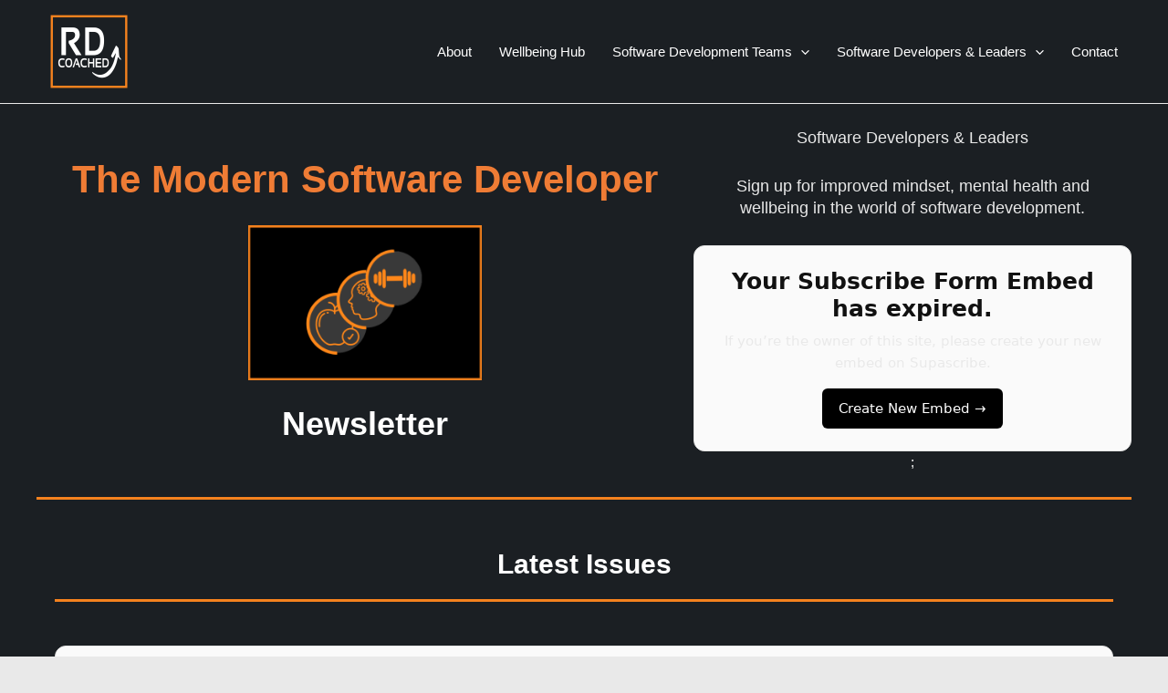

--- FILE ---
content_type: text/html
request_url: https://senja.io/p/rdcoached/unW8sf
body_size: 11750
content:
<!DOCTYPE html>
<html lang="en">
	<head>
		<meta charset="utf-8" />
		<meta name="viewport" content="width=device-width, initial-scale=1" />
		<link rel="preconnect" href="https://fonts.googleapis.com" />
		<link rel="preconnect" href="https://fonts.gstatic.com" crossorigin />
		<link
			href="https://fonts.googleapis.com/css2?family=DM+Sans:ital,wght@0,400;0,500;0,700;1,400;1,500;1,700&family=Plus+Jakarta+Sans:ital,wght@0,400;0,500;0,600;0,700;0,800;1,400;1,500;1,600;1,700&display=swap"
			rel="stylesheet"
		/>
		<script
			type="text/javascript"
			src="https://widget.senja.io/js/iframeResizer.contentWindow.min.js"
			defer
		></script>
		
		<link href="../../_pages-app/immutable/assets/Toaster.ZA4FEl6j.css" rel="stylesheet">
		<link href="../../_pages-app/immutable/assets/0.DWuk86nx.css" rel="stylesheet">
		<link href="../../_pages-app/immutable/assets/ReadMoreSection.yxB_l5EK.css" rel="stylesheet">
		<link href="../../_pages-app/immutable/assets/LoadingDots.DO8N_Gi_.css" rel="stylesheet">
		<link href="../../_pages-app/immutable/assets/UnsavedChangesGuard.DFcnpWjH.css" rel="stylesheet">
		<link href="../../_pages-app/immutable/assets/FormV2Page.CQXn_o1Q.css" rel="stylesheet">
		<link href="../../_pages-app/immutable/assets/FormPage.CWTV42k3.css" rel="stylesheet">
		<link href="../../_pages-app/immutable/assets/Avatar.Y2e5r9cB.css" rel="stylesheet">
		<link href="../../_pages-app/immutable/assets/StarRating.Dz6Y0Mhs.css" rel="stylesheet">
		<link href="../../_pages-app/immutable/assets/TestimonialPage.Bk918p_S.css" rel="stylesheet">
		<link href="../../_pages-app/immutable/assets/EmbeddedVideosPreview.DkF94aWS.css" rel="stylesheet">
		<link href="../../_pages-app/immutable/assets/CaseStudyCard.D4-wwgPk.css" rel="stylesheet">
		<link href="../../_pages-app/immutable/assets/CaseStudyQuickLinkPage.h93yCrVX.css" rel="stylesheet">
		<link href="../../_pages-app/immutable/assets/CaseStudyPage.CGnlIhxj.css" rel="stylesheet"><title>Testimonials</title><!-- HEAD_svelte-1hz0zfw_START --><link rel="icon" href="https://framerusercontent.com/images/FKXyQKfcgQzBRcrolOI4cjpNGwk.png"><script data-svelte-h="svelte-156u51n">!(function (t, e) {
			var o, n, p, r;
			e.__SV ||
				((window.posthog = e),
				(e._i = []),
				(e.init = function (i, s, a) {
					function g(t, e) {
						var o = e.split('.');
						2 == o.length && ((t = t[o[0]]), (e = o[1])),
							(t[e] = function () {
								t.push([e].concat(Array.prototype.slice.call(arguments, 0)));
							});
					}
					((p = t.createElement('script')).type = 'text/javascript'),
						(p.async = !0),
						(p.src = s.api_host + '/static/array.js'),
						(r = t.getElementsByTagName('script')[0]).parentNode.insertBefore(p, r);
					var u = e;
					for (
						void 0 !== a ? (u = e[a] = []) : (a = 'posthog'),
							u.people = u.people || [],
							u.toString = function (t) {
								var e = 'posthog';
								return 'posthog' !== a && (e += '.' + a), t || (e += ' (stub)'), e;
							},
							u.people.toString = function () {
								return u.toString(1) + '.people (stub)';
							},
							o =
								'capture identify alias people.set people.set_once set_config register register_once unregister opt_out_capturing has_opted_out_capturing opt_in_capturing reset isFeatureEnabled onFeatureFlags getFeatureFlag getFeatureFlagPayload reloadFeatureFlags group updateEarlyAccessFeatureEnrollment getEarlyAccessFeatures getActiveMatchingSurveys getSurveys onSessionId'.split(
									' ',
								),
							n = 0;
						n < o.length;
						n++
					)
						g(u, o[n]);
					e._i.push([i, s, a]);
				}),
				(e.__SV = 1));
		})(document, window.posthog || []);

		posthog.init('phc_daoipYaySWhAM6DRmvwFTLJ1Ta0rwhym0YkPZnWcn8E', {
			api_host: 'https://hog.senja.io',
			ui_host: 'https://us.posthog.com',
			opt_in_site_apps: true,
			disable_session_recording: true,
			session_recording: {
				maskAllInputs: false,
				maskInputOptions: {
					password: true,
				},
			},
		});</script><!-- HEAD_svelte-1hz0zfw_END --><!-- HEAD_svelte-a3pppz_START --><link href="https://fonts.googleapis.com/css2?family=Inter:wght@400;500;600;700;900&display=swap" rel="stylesheet"><!-- HEAD_svelte-a3pppz_END --><!-- HEAD_svelte-1h7w4y4_START --><meta name="robots" content="index,follow"><meta name="googlebot" content="index,follow"><meta name="description" content="Senja is the easiest way to collect, manage and share testimonials, online reviews and feedback from your customers."><meta name="twitter:card" content="summary_large_image"> <meta name="twitter:site" content="@SenjaHQ">  <meta name="twitter:title" content="Testimonials"> <meta name="twitter:description" content="Senja is the easiest way to collect, manage and share testimonials, online reviews and feedback from your customers."> <meta name="twitter:image" content="https://senja-io.s3.us-west-1.amazonaws.com/public/media/CVj5Xw5DLOq0d11g.jpeg"> <meta name="twitter:image:alt" content="Testimonials"> <meta property="og:type" content="website">  <meta property="og:title" content="Testimonials"> <meta property="og:description" content="Senja is the easiest way to collect, manage and share testimonials, online reviews and feedback from your customers."> <meta property="og:image" content="https://senja-io.s3.us-west-1.amazonaws.com/public/media/CVj5Xw5DLOq0d11g.jpeg"> <meta property="og:image:alt" content="Testimonials">     <!-- HEAD_svelte-1h7w4y4_END --><!-- HEAD_svelte-o2lmw9_START --><meta property="linkedin:card" content="summary_large_image"><meta property="linkedin:title" content="Testimonials"><meta property="linkedin:description" content="Senja is the easiest way to collect, manage and share testimonials, online reviews and feedback from your customers."><meta property="linkedin:image" content="https://senja-io.s3.us-west-1.amazonaws.com/public/media/CVj5Xw5DLOq0d11g.jpeg"><!-- HEAD_svelte-o2lmw9_END -->
	</head>
	<body>
		<div>       <div style="--font-heading: undefined, Inter, BlinkMacSystemFont, -apple-system, Segoe UI, Roboto, Helvetica, Arial, sans-serif; --font-body: undefined, Inter, BlinkMacSystemFont, -apple-system, Segoe UI, Roboto, Helvetica, Arial, sans-serif;"><div style="background-color: rgb(0, 0, 0);" class="sj-wol-container relative min-h-screen"><div class="absolute inset-x-0 top-0 z-50 px-8"><div class="mx-auto max-w-5xl mt-8"><div class="mx-auto relative flex h-full w-full max-w-5xl items-center gap-6 "><div><img src="https://cdn.senja.io/public/media/457ab76e-d39d-4ffa-8117-b2ea2acb6a9c_d4da9f60-1e84-48fe-b1a9-34f618e57304_rdcoached-square-white-ai-new%20%281%29.webp?height=30&amp;format=webp" alt="Logo" class="h-full w-full object-contain" style="max-height: 20px"></div> <div class="pointer-events-none ml-auto"><div class="pointer-events-auto"><div class="hidden sm:block"><nav class="flex items-center gap-8"></nav></div> <div class="relative flex items-center sm:hidden"> </div></div></div></div></div></div> <main class="sj-wol-main relative"><div class="sj-wol-header px-6 pb-24 pt-36" style="background-image: radial-gradient(circle at 50% 0%, rgba(238, 120, 53, 0.4) 0%, transparent 100%);"><div class="sj-wol-header-content mx-auto flex max-w-5xl flex-col items-center"><h1 class="sj-wol-title max-w-xl bg-gradient-to-r from-white to-white/50 bg-clip-text text-center text-4xl font-semibold leading-normal tracking-tight text-white md:text-5xl md:leading-normal">Testimonials</h1>  </div></div> <div class="sj-wol-testimonials"> <div class="mx-auto min-h-screen w-full max-w-6xl px-2 pb-12 pt-4"></div></div></main></div> <div class="fixed inset-x-0 bottom-0 z-50 sm:inset-x-auto sm:bottom-4 sm:right-4"><a href="https://senja.io/?utm_medium=powered_by&amp;utm_source=wall_of_love&amp;utm_content=noir" target="_blank"><div style="transition: all 0.3s ease, border 1ms; font-size: 14px;" class="shadow-lg  group flex items-center gap-1 rounded-full  align-middle font-medium border mb-1 bg-white text-gray-600 backdrop-blur-lg duration-200 hover:scale-[1.05] hover:border-transparent hover:bg-gradient-to-r hover:from-[#6701EF] hover:to-purple-500 hover:text-white"><div class="py-1.5 px-2 -mr-1.5 hover:mr-0 rounded-full  bg-white hover:shadow-xl group-hover:-mr-0 group-hover:scale-105"><svg width="18" height="18" class="-mt-0.5 inline" xmlns="http://www.w3.org/2000/svg" viewBox="0 0 257.84 222.51" style="--inner-color: #6701e6; --outer-color: #8b41f2;"><defs><style>.cls-1 {
				fill: var(--inner-color);
			}
			.cls-2 {
				fill: var(--outer-color);
			}</style></defs><g id="Layer_2" data-name="Layer 2"><g id="Layer_1-2" data-name="Layer 1"><path class="cls-1" d="M239.53,111.88,128.9,222.51,93.62,187.23h0L35.36,129l0,0L18.3,111.83a62.5,62.5,0,0,1,0-88.38l5.17-5.15a62.51,62.51,0,0,1,88.38,0l17.09,17.09,17.06-17a62.42,62.42,0,0,1,88.36,0l5.17,5.16A62.49,62.49,0,0,1,239.53,111.88Z"></path><path class="cls-2" d="M204.24,76.59,93.65,187.18l0,0h0L35.36,129l0,0L18.3,111.83a62.5,62.5,0,0,1,0-88.38l5.17-5.15a62.51,62.51,0,0,1,88.38,0l17.09,17.09,17.06-17A62.47,62.47,0,0,1,216.66,5.91,62.5,62.5,0,0,1,204.24,76.59Z"></path><path class="cls-1" d="M128.94,35.39c-17.51,22-37.38,36.89-57.62,39.78a37.72,37.72,0,1,1-8-74.89C65.11.12,66.87,0,68.61,0A62.22,62.22,0,0,1,111.85,18.3Z"></path></g></g></svg></div> <div class="py-1">Collect testimonials with Senja</div> <svg xmlns="http://www.w3.org/2000/svg" width="14" height="14" viewBox="0 0 24 24" stroke="currentColor" fill="none" style="" stroke-width="2" stroke-linecap="round" stroke-linejoin="round" class="mr-2 -rotate-45"><!-- HTML_TAG_START --><line x1="5" y1="12" x2="19" y2="12"></line><polyline points="12 5 19 12 12 19"></polyline><!-- HTML_TAG_END --></svg></div></a></div></div>  
			
			<script>
				{
					__sveltekit_18zpqmy = {
						base: new URL("../..", location).pathname.slice(0, -1),
						env: {"PUBLIC_API_URL":"https://engine.senja.io"}
					};

					const element = document.currentScript.parentElement;

					Promise.all([
						import("../../_pages-app/immutable/entry/start.DUEwZAOe.js"),
						import("../../_pages-app/immutable/entry/app.eV1MfkZu.js")
					]).then(([kit, app]) => {
						kit.start(app, element, {
							node_ids: [0, 3],
							data: [{type:"data",data:null,uses:{}},{type:"data",data:{page:"testimonials",data:{reviews:[{id:"e242ea1c-479e-476a-b11a-3a259d8d95fa",created_at:"2023-07-14 16:54:27.967+00",date:"2023-07-14 16:54:27.967+00",lang:"en",media:[],text:"Rich has a calm and self assured manner that inspires confidence in his ability to guide without judgement and encourage without being overwhelming. He's easy to speak to but behind his relaxed manner you can tell he has a wealth of battle-tested strategies and systems that he can employ to help developers get the most of themselves.\n\nThe lifestyle of a typical developer can at times be beset with lonliness, self doubt and anxiety. Rich has clearly walked this walk and found a way through the maze. I wouldn't hesitate to recommend him to anyone who works in the industry who wants to improve their wellbeing and get more out of their career.",asset_id:null,thumbnail_url:null,vanity_metrics:null,integration:null,platform_id:null,title:null,url:null,source:"form",type:"text",rating:5,project_id:"431585e2-4681-4325-aec0-686112df2993",reward:null,form_id:"2aa3f9af-d28a-4cc4-877a-b1991298e1a9",media_asset:null,collection_items:[],translations:[],form_responses:[],customer:{id:"80d7565a-05d8-4385-ad74-cb1a6274ac81",name:"Ian Pegg",avatar:"https://senja-io.s3.us-west-1.amazonaws.com/public/avatar/82e9bdfb-73e9-4d37-898d-0f0175d0c1dc_ian-pegg-web-designer-norwich.jpeg",tagline:"Web Developer",company:null,company_logo:null,position:null,url:"https://eggcupwebdesign.com/",integrations:{},email_md5:"a5b43d88d52b2ab29e0ea943ae34a033"}},{id:"477d7694-94b6-429e-955f-8ce7a551eb95",created_at:"2023-06-26 12:52:42.48+00",date:"2023-06-26 12:52:42.48+00",lang:null,media:[],text:"",asset_id:"3d0eb39e-5645-4f37-9997-a5c5cb33c515",thumbnail_url:null,vanity_metrics:null,integration:null,platform_id:null,title:null,url:null,source:"form",type:"video",rating:5,project_id:"431585e2-4681-4325-aec0-686112df2993",reward:null,form_id:"2aa3f9af-d28a-4cc4-877a-b1991298e1a9",media_asset:{id:"3d0eb39e-5645-4f37-9997-a5c5cb33c515",project_id:"431585e2-4681-4325-aec0-686112df2993",created_at:"2023-06-26 12:50:47.733",metadata:{id:"1HVGUQJjalVaNd1XPoyn1PDZ6s01a025emN1caPGtXNWU",status:"ready",tracks:[{id:"Kzk00muMp7ecUM02sQiygBeOI1wpEWiLbtGUmAjDupF1c",type:"video",max_width:640,max_height:480,max_frame_rate:29.97},{id:"zlx6Z9ZwpTtQZq8JMgXTNXjfv45xIMC9U9d3sDkxUBM",type:"audio",max_channels:1,max_channel_layout:"mono"}],duration:38.893933,upload_id:"0202TNKXdmWAv501qrMlj8YGWS00CxoZXM1YA7Weaf02TsTw",created_at:1687783856,mp4_support:"standard",passthrough:"3d0eb39e-5645-4f37-9997-a5c5cb33c515",aspect_ratio:"4:3",playback_ids:[{id:"Gjt95z700pWYomolPhCpsgngokYFvB01U2j5Evrw4XFTU",policy:"public"}],master_access:"none",normalize_audio:true,static_renditions:{files:[{ext:"mp4",name:"low.mp4",width:480,height:360,bitrate:691560,filesize:3350967},{ext:"mp4",name:"medium.mp4",width:640,height:480,bitrate:1043248,filesize:5055087}],status:"ready"},max_stored_frame_rate:29.97,max_stored_resolution:"SD",non_standard_input_reasons:{audio_codec:"opus"}},type:"video",captions:{srt:"1\n00:00:02,919 --> 00:00:07,319\nSo I work we've Richard on the on the back of a podcast we did.\n\n2\n00:00:07,974 --> 00:00:12,282\nAbout the physical and mental well being of software developers.\n\n3\n00:00:12,760 --> 00:00:14,297\nI was at a point where I had\n\n4\n00:00:15,167 --> 00:00:15,667\nmultiple\n\n5\n00:00:16,279 --> 00:00:20,328\nthings going on in my life and I couldn't really sort of focus fully on on just one.\n\n6\n00:00:21,043 --> 00:00:26,308\nBut after the, you know, the the short chat way with a deep really help me align my my goals.\n\n7\n00:00:27,026 --> 00:00:31,194\nI'm actually gonna be using Richard again. I've got an event in in three weeks\n\n8\n00:00:31,572 --> 00:00:34,637\nwhere I wanna perform my best So\n\n9\n00:00:35,404 --> 00:00:37,383\nI'd highly highly recommend reaching out to him.\n\n",vtt:"WEBVTT\n\nNOTE\nTranscription provided by Deepgram\nRequest Id: 3afa7ed6-56e5-491a-b8ab-04df1a844595\nCreated: 2023-06-26T12:51:20.230Z\nDuration: 38.699375\nChannels: 1\n\n1\n00:00:02.919 --> 00:00:07.319\n- So I work we've Richard on the on the back of a podcast we did.\n\n2\n00:00:07.974 --> 00:00:12.282\n- About the physical and mental well being of software developers.\n\n3\n00:00:12.760 --> 00:00:14.297\n- I was at a point where I had\n\n4\n00:00:15.167 --> 00:00:15.667\n- multiple\n\n5\n00:00:16.279 --> 00:00:20.328\n- things going on in my life and I couldn't really sort of focus fully on on just one.\n\n6\n00:00:21.043 --> 00:00:26.308\n- But after the, you know, the the short chat way with a deep really help me align my my goals.\n\n7\n00:00:27.026 --> 00:00:31.194\n- I'm actually gonna be using Richard again. I've got an event in in three weeks\n\n8\n00:00:31.572 --> 00:00:34.637\n- where I wanna perform my best So\n\n9\n00:00:35.404 --> 00:00:37.383\n- I'd highly highly recommend reaching out to him.\n\n",transcript:"So I work we've Richard on the on the back of a podcast we did. About the physical and mental well being of software developers. I was at a point where I had multiple things going on in my life and I couldn't really sort of focus fully on on just one. But after the, you know, the the short chat way with a deep really help me align my my goals. I'm actually gonna be using Richard again. I've got an event in in three weeks where I wanna perform my best So I'd highly highly recommend reaching out to him."},original_asset_id:null,modified_start_seconds:null,original_asset:null},collection_items:[],translations:[],form_responses:[],customer:{id:"cfb909c4-09b9-4574-9528-816ea16afc92",name:"Aiden Pople",avatar:"https://senja-io.s3.us-west-1.amazonaws.com/public/avatar/93582d5c-c06a-4cba-bafb-866ed4d21365_Aiden%20Pople%202.png",tagline:"Technical Recruiter ",company:null,company_logo:null,position:null,url:"",integrations:{},email_md5:"08c92d9baa91ff6973f7756a6ebfa7cb"}},{id:"8dd7fb39-eb86-4424-b21d-2f9df59fae01",created_at:"2023-07-12 10:20:11.557+00",date:"2023-07-12 00:00:00+00",lang:"en",media:[],text:"I have been following Richard on LinkedIn, and his posts about staying healthy and productive in the software engineering world have really helped me develop healthy habits in my career. He initiated a chat on mental health in software engineering, which is where we first connected. Talking to him was a comfortable experience, and I felt at ease sharing my concerns. Richard demonstrated expertise in the matters we discussed, and I received valuable advice on speaking up in meetings, overcoming the fear of appearing dumb, and maintaining healthy workplace communication.\n\nI highly recommend connecting with Richard. :)",asset_id:null,thumbnail_url:null,vanity_metrics:null,integration:null,platform_id:null,title:null,url:null,source:"form",type:"text",rating:5,project_id:"431585e2-4681-4325-aec0-686112df2993",reward:null,form_id:"2aa3f9af-d28a-4cc4-877a-b1991298e1a9",media_asset:null,collection_items:[],translations:[],form_responses:[],customer:{id:"4c34c60b-a8da-4906-ac7d-e66b01b94ec0",name:"Sahani Shakya",avatar:"https://senja-io.s3.us-west-1.amazonaws.com/public/media/326d7b60-493e-4194-9a72-79abaf4fdd93_6156c518-6fbd-45cd-8f9a-f6781a4d4c11_1660781420483.jpeg",tagline:"Software Engineer",company:null,company_logo:null,position:null,url:"",integrations:{},email_md5:"fd3df78e6b9bf40e963fe3f40b21982c"}},{id:"10cf1745-c0e0-498b-ab8f-f4209ead6d3a",created_at:"2023-06-29 19:50:52.862+00",date:"2023-06-29 00:00:00+00",lang:"en",media:[],text:"I found Rich during a dark period. He reminded me that it was easy to go into a spiral and think negative when you get one bad thought. He is quite incredible in challenging the way you think and reminding you that you know your stuff and to remember the positives as we often only focus on the negative forgetting all the good stuff we've done. I'd recommend Rich to anyone struggling or having a hard time at work.",asset_id:null,thumbnail_url:null,vanity_metrics:null,integration:null,platform_id:null,title:null,url:null,source:"form",type:"text",rating:5,project_id:"431585e2-4681-4325-aec0-686112df2993",reward:null,form_id:"2aa3f9af-d28a-4cc4-877a-b1991298e1a9",media_asset:null,collection_items:[],translations:[],form_responses:[],customer:{id:"265f18be-4a91-4db7-bfbf-1c952bb569b3",name:"Richard H",avatar:"https://senja-io.s3.us-west-1.amazonaws.com/public/media/049b9e0e-dd5e-4244-bae2-bc7b600d1c29_af36a524-a2be-4880-b368-4eeb07c6ad3e_1661939777675.jpeg",tagline:"Software Developer",company:null,company_logo:null,position:null,url:"",integrations:{},email_md5:"56cf767630fb45fe2a5430b9f8523545"}},{id:"3aec5bd8-2ecc-418f-8ff3-6a3f1f5bf4df",created_at:"2023-06-20 16:13:21.333+00",date:"2023-06-20 00:00:00+00",lang:null,media:[],text:"",asset_id:"1da2c81f-34c1-4447-8d14-b80c7d3aafaa",thumbnail_url:null,vanity_metrics:null,integration:null,platform_id:null,title:null,url:null,source:"form",type:"video",rating:5,project_id:"431585e2-4681-4325-aec0-686112df2993",reward:null,form_id:"2aa3f9af-d28a-4cc4-877a-b1991298e1a9",media_asset:{id:"1da2c81f-34c1-4447-8d14-b80c7d3aafaa",project_id:"431585e2-4681-4325-aec0-686112df2993",created_at:"2023-06-20 16:12:00.843",metadata:{id:"97NkKvm8Ap6rVw00PAQzdqTGaczP4fhiFPRare4GkKew",status:"ready",tracks:[{id:"R7yvj01PzpbPvt02KizOwxDIBrD01fkRzJd6viCzx1naUE",type:"video",max_width:640,max_height:480,max_frame_rate:30},{id:"00JBc7YvcawunZziu5BXsTAZGzQFhbMvt5OpXiruVz0000",type:"audio",max_channels:1,max_channel_layout:"mono"}],duration:66.542011,upload_id:"AX91eHmftcBYQ016pUXMO83QjZ1fNI3itbuY7CzKhqxM",created_at:1687277532,mp4_support:"standard",passthrough:"1da2c81f-34c1-4447-8d14-b80c7d3aafaa",aspect_ratio:"4:3",playback_ids:[{id:"2wcKzDxfKNBynMtpzO6SFETy3govTY7HUqlQJS9NUYY",policy:"public"}],master_access:"none",normalize_audio:true,static_renditions:{files:[{ext:"mp4",name:"low.mp4",width:480,height:360,bitrate:683824,filesize:5678647},{ext:"mp4",name:"medium.mp4",width:640,height:480,bitrate:1025664,filesize:8517404}],status:"ready"},max_stored_frame_rate:30,max_stored_resolution:"SD",non_standard_input_reasons:{audio_codec:"opus",video_codec:"vp8"}},type:"video",captions:{srt:"1\n00:00:01,718 --> 00:00:05,255\nYes. So I just wanted to take a minute to record just a quick message\n\n2\n00:00:06,193 --> 00:00:22,791\nconversation I had with Richard. A couple of weeks of so now. So Richard kindly reached out to say you suggest, you know, let's set up a call, just to just to chat about anything really. And I think... Because we're in, like, a kind of similar space and software development. You know, we've both got quite a bit of experience under belt.\n\n3\n00:00:23,427 --> 00:00:26,843\nIt felt like a good, you know, opportunity to to have a chat with someone.\n\n4\n00:00:27,734 --> 00:00:40,755\nRichard, you know, it was great to talk to. Put me completely at ease. He wasn't trying to sell me anything. There was no, you know, hard. He just kind of listened and he just, you know, really gave me some really good advice, and it was just so nice to connect with someone on on a similar level.\n\n5\n00:00:41,391 --> 00:00:47,842\nIt was a huge benefit to me. You know, I feel like we got a lot of of our chat, even though it was only half an hour or so, I feel like it was great.\n\n6\n00:00:48,716 --> 00:01:04,909\nYou know, it was... Put me completely at ease, completely comfortable. I really enjoyed it, you know, and I highly recommend Richard services to anyone. I think he's doing some great work. He share some fantastic content on Linkedin and his newsletter as well is fantastic. Really goes into a lot of depth and detail. I'd highly recommend his services.\n\n7\n00:01:05,301 --> 00:01:05,694\nThank you.\n\n",vtt:"WEBVTT\n\nNOTE\nTranscription provided by Deepgram\nRequest Id: f463a3b7-6783-403b-a235-2fb50d642841\nCreated: 2023-06-20T16:13:02.887Z\nDuration: 66.36669\nChannels: 1\n\n1\n00:00:01.718 --> 00:00:05.255\n- Yes. So I just wanted to take a minute to record just a quick message\n\n2\n00:00:06.193 --> 00:00:22.791\n- conversation I had with Richard. A couple of weeks of so now. So Richard kindly reached out to say you suggest, you know, let's set up a call, just to just to chat about anything really. And I think... Because we're in, like, a kind of similar space and software development. You know, we've both got quite a bit of experience under belt.\n\n3\n00:00:23.427 --> 00:00:26.843\n- It felt like a good, you know, opportunity to to have a chat with someone.\n\n4\n00:00:27.734 --> 00:00:40.755\n- Richard, you know, it was great to talk to. Put me completely at ease. He wasn't trying to sell me anything. There was no, you know, hard. He just kind of listened and he just, you know, really gave me some really good advice, and it was just so nice to connect with someone on on a similar level.\n\n5\n00:00:41.391 --> 00:00:47.842\n- It was a huge benefit to me. You know, I feel like we got a lot of of our chat, even though it was only half an hour or so, I feel like it was great.\n\n6\n00:00:48.716 --> 00:01:04.909\n- You know, it was... Put me completely at ease, completely comfortable. I really enjoyed it, you know, and I highly recommend Richard services to anyone. I think he's doing some great work. He share some fantastic content on Linkedin and his newsletter as well is fantastic. Really goes into a lot of depth and detail. I'd highly recommend his services.\n\n7\n00:01:05.301 --> 00:01:05.694\n- Thank you.\n\n",transcript:"Yes. So I just wanted to take a minute to record just a quick message conversation I had with Richard. A couple of weeks of so now. So Richard kindly reached out to say you suggest, you know, let's set up a call, just to just to chat about anything really. And I think... Because we're in, like, a kind of similar space and software development. You know, we've both got quite a bit of experience under belt. It felt like a good, you know, opportunity to to have a chat with someone. Richard, you know, it was great to talk to. Put me completely at ease. He wasn't trying to sell me anything. There was no, you know, hard. He just kind of listened and he just, you know, really gave me some really good advice, and it was just so nice to connect with someone on on a similar level. It was a huge benefit to me. You know, I feel like we got a lot of of our chat, even though it was only half an hour or so, I feel like it was great. You know, it was... Put me completely at ease, completely comfortable. I really enjoyed it, you know, and I highly recommend Richard services to anyone. I think he's doing some great work. He share some fantastic content on Linkedin and his newsletter as well is fantastic. Really goes into a lot of depth and detail. I'd highly recommend his services. Thank you."},original_asset_id:null,modified_start_seconds:null,original_asset:null},collection_items:[],translations:[],form_responses:[],customer:{id:"592c3f56-8c00-41d3-96af-ec5b0a124d4b",name:"James Willett",avatar:"https://senja-io.s3.us-west-1.amazonaws.com/public/avatar/5266682c-ade5-4a19-b796-b3f9cb0706d7_Headshot_Mar23.png",tagline:"Principal Developer at SAP",company:null,company_logo:null,position:null,url:"https://jameswillett.dev",integrations:{},email_md5:"6e5a5116247a5d0244d4157e3f29e699"}},{id:"3a25c3e2-bc64-4e0f-8fd5-b0844779fcd4",created_at:"2023-06-10 18:29:28.944+00",date:"2023-06-10 00:00:00+00",lang:"en",media:[],text:"I didn't come into our conversation with many expectations, but Richard was super kind and made a point of listening and trying to understand my problems.\n\nI was a little surprised because I expected to get, at least, the elevator pitch. But it didn't emerge; Richard had no obvious agenda for our chat.\n\nIn terms of benefits, honestly it helped; our talk helped me push myself to overcome some fears recently (e.g. swimming in the sea!).\n\nAnd 100% for sure; if my friend was in a market for a dev career coach, Richard is the first guy I'd think of now 👍",asset_id:null,thumbnail_url:null,vanity_metrics:null,integration:null,platform_id:null,title:null,url:null,source:"form",type:"text",rating:5,project_id:"431585e2-4681-4325-aec0-686112df2993",reward:null,form_id:"2aa3f9af-d28a-4cc4-877a-b1991298e1a9",media_asset:null,collection_items:[],translations:[],form_responses:[],customer:{id:"72492c5e-4009-4670-903e-773c63db2f23",name:"Sean Wallace",avatar:"https://senja-io.s3.us-west-1.amazonaws.com/public/media/f9622071-216b-4889-93a6-2315d1bb49fa_f6ce361e-b9df-4005-935d-19281eecc7f3_1625489913633.jpeg",tagline:"Fullstack Web Developer",company:null,company_logo:null,position:null,url:"",integrations:{},email_md5:"3d1b51203eaaeb230e65023d9d849b1d"}},{id:"e7286e24-f06d-46bd-af7d-6ed0f0da5c68",created_at:"2023-06-22 12:02:49.184+00",date:"2023-06-22 12:02:49.184+00",lang:"en",media:[],text:"My conversation with Richard was truly amazing. Right from the start, there was a genuine connection between us. Richard's expertise and deep understanding of the field were remarkable, and his passion for helping others in the industry was evident.\n\nOur interaction was both enlightening and refreshing. I was pleasantly surprised by Richard's unique insights into the challenges faced by software engineers. His perspectives broadened my understanding and left a lasting impact.\n\nI benefited greatly from our conversation. It heightened my awareness of the importance of prioritizing well-being in the software engineering profession. Richard's guidance provided practical strategies for maintaining a healthy work-life balance, managing stress, and fostering a positive mindset. I am sincerely grateful for the valuable takeaways that I can now apply to my own career and well-being journey.\n\nI wholeheartedly recommend Richard to anyone seeking support and guidance in software engineering and well-being. His expertise, genuine care, and ability to provide practical solutions make him an invaluable resource. I am confident that anyone who seeks his assistance will greatly benefit from his knowledge and guidance.\n\nI want to express my heartfelt appreciation for the wonderful conversation and the transformative insights shared by Richard. I am truly grateful for the opportunity to connect with him.",asset_id:null,thumbnail_url:null,vanity_metrics:null,integration:null,platform_id:null,title:null,url:null,source:"form",type:"text",rating:5,project_id:"431585e2-4681-4325-aec0-686112df2993",reward:null,form_id:"2aa3f9af-d28a-4cc4-877a-b1991298e1a9",media_asset:null,collection_items:[],translations:[],form_responses:[],customer:{id:"2f9b44fd-8e18-4d67-b0e8-b5b1ae2fb00d",name:"Doina Leovchin",avatar:"https://senja-io.s3.us-west-1.amazonaws.com/public/avatar/f98874fe-e21e-460b-87b8-66bc4c53a268_my-photo.jpg",tagline:"Front-end developer",company:null,company_logo:null,position:null,url:"",integrations:{},email_md5:"0f6ffdbf5a7a8c84c07dcb8cc6435f8f"}},{id:"85219c81-b0c8-4322-b45e-dd230d8f7fdf",created_at:"2023-06-20 16:15:43.651+00",date:"2023-06-20 00:00:00+00",lang:"en",media:[],text:"Upon discovering Richard's post regarding the criticality of mindset and mental health in engineering, I was genuinely intrigued. Our following conversation turned out to be highly insightful, a significant addition to my understanding. It was rather beneficial to share our respective experiences within software engineering, especially discussing how to construct an optimal environment for team productivity, all the while keeping in mind the psychological nuances involved.",asset_id:null,thumbnail_url:null,vanity_metrics:null,integration:null,platform_id:null,title:null,url:null,source:"form",type:"text",rating:5,project_id:"431585e2-4681-4325-aec0-686112df2993",reward:null,form_id:"2aa3f9af-d28a-4cc4-877a-b1991298e1a9",media_asset:null,collection_items:[],translations:[],form_responses:[],customer:{id:"769074d2-d1cf-4d71-8eaa-02c10070c3dd",name:"Stan",avatar:"https://senja-io.s3.us-west-1.amazonaws.com/public/media/8722ef28-8f0e-41b0-bd4a-344e07556230_f94a467a-bbef-4a8c-b63f-6e9e2e7edfb5_1516845416224.jpeg",tagline:"Software Engineer | Engineering Manager",company:null,company_logo:null,position:null,url:"",integrations:{},email_md5:"5aa2192811aa7b6fe125842b65111946"}},{id:"a1ec24d8-ffea-493e-a42c-65c0e3a99124",created_at:"2023-07-24 19:49:51.349+00",date:"2023-07-24 19:49:51.349+00",lang:"en",media:[],text:"Richard was kind enough to join us on our podcast which helps Junior Developers break into the industry.  He gave some great insights to myself as well as our listeners, and really appreciate him taking the time to support our pod in his free time!",asset_id:null,thumbnail_url:null,vanity_metrics:null,integration:null,platform_id:null,title:null,url:null,source:"form",type:"text",rating:5,project_id:"431585e2-4681-4325-aec0-686112df2993",reward:null,form_id:"2aa3f9af-d28a-4cc4-877a-b1991298e1a9",media_asset:null,collection_items:[],translations:[],form_responses:[],customer:{id:"df3f2c63-d8dc-480f-a98e-13cb8270839d",name:"Chris Blakey",avatar:"https://senja-io.s3.us-west-1.amazonaws.com/public/avatar/778f3340-bb0e-43fa-8477-9e573123d46f_Chris-1.jpeg",tagline:"Director at The Developer Link",company:null,company_logo:null,position:null,url:"http://thedeveloperlink.io",integrations:{},email_md5:"719132fbb2f4104ecf7aab0b5477a2f4"}}],page:{id:"da7d11c0-6e5b-497a-a715-88536923edfa",name:"RdCoached-wall",slug:"unW8sf",config:{cta:{url:"https://www.rdcoached.com",title:"Visit our website",enabled:false},logo:"https://senja-io.s3.us-west-1.amazonaws.com/public/media/457ab76e-d39d-4ffa-8117-b2ea2acb6a9c_d4da9f60-1e84-48fe-b1a9-34f618e57304_rdcoached-square-white-ai-new%20%281%29.webp",theme:"noir",title:"Testimonials",colors:{primary:"#ee7835"},logoSize:20,subtitle:"",show_attribution:true,reviews_arrangement:{positions:{"10cf1745-c0e0-498b-ab8f-f4209ead6d3a":3,"3a25c3e2-bc64-4e0f-8fd5-b0844779fcd4":5,"3aec5bd8-2ecc-418f-8ff3-6a3f1f5bf4df":4,"477d7694-94b6-429e-955f-8ce7a551eb95":1,"85219c81-b0c8-4322-b45e-dd230d8f7fdf":7,"8dd7fb39-eb86-4424-b21d-2f9df59fae01":2,"e242ea1c-479e-476a-b11a-3a259d8d95fa":0,"e7286e24-f06d-46bd-af7d-6ed0f0da5c68":6}}},project_id:"431585e2-4681-4325-aec0-686112df2993",created_at:"2023-07-14 17:33:36.787054+00",updated_at:"2023-07-14 17:33:36.787054+00",source:"pinned",source_collection_id:null,default:false,thumbnail:"https://senja-io.s3.us-west-1.amazonaws.com/public/media/CVj5Xw5DLOq0d11g.jpeg",hero_review_id:null,filters:null,studio_folder_id:null,hero_review:null,project:{id:"431585e2-4681-4325-aec0-686112df2993",name:"RDCoached",description:null,url:"https://www.rdcoached.com",slug:"rdcoached",logo:null,created_at:"2023-06-09 20:55:08.762+00",landing_page_config:null,account_id:"7c6cf511-3b62-4cb9-9e21-47f5dde01a43",config:{},testimonials_page_config:null,stats:{totalTestimonialsCollected:10},testimonials_page_reviews_source:"pinned",testimonials_page_source_collection_id:null,lang:null,magic_video_credits:{allowance:5,purchased:0,allowance_reset_at:null},custom_domain:null,forms:[{id:"2aa3f9af-d28a-4cc4-877a-b1991298e1a9",name:"RD Coached Testimonial Form",slug:"qQO7q7",config:{cta:{url:"sfdf",text:"sfdsf",enabled:false},lang:"en",active:true,prompt:"- Was I how you expected me to be?\n- Were you surprised by our interaction?\n- How did you benefit?\n- Would you recommend me to a friend?",branding:{logo:"https://senja-io.s3.us-west-1.amazonaws.com/public/media/5081b210-5d28-4273-9692-bdc3c798b03e_44499aaf-fde5-4875-a49f-4b4ba28f2347_logo-testimonial%20%281%29.png",colors:{primary:"#ea7c1c",background:"#000000"}},collect_url:true,intro_title:"Show your support and share a testimonial 👍",text_enabled:true,collect_email:true,intro_message:"Have you found any of my content helpful or had a chat or coaching call that you've benefitted from...?\n\nIf so, I'd love to hear about it!\n\n- Share your experience with a quick video or text testimonial\n- Recording a video? Don't forget to smile 😊\n",thank_you_url:null,video_enabled:true,collect_avatar:true,collect_rating:true,thank_you_title:"Thank you 🙏",collect_headline:true,additional_fields:[],thank_you_message:"Thank you so much for your support! \n\nI appreciate it and hope you continue to enjoy The Modern Software Developer. 👍",max_response_duration_in_seconds:180},created_at:"2023-06-09 20:55:08.762+00",updated_at:"2023-06-20 10:11:57.50656+00",project_id:"431585e2-4681-4325-aec0-686112df2993",welcome_video_asset_id:null,thumbnail:null,thank_you_video_asset_id:null,thanks_message_video_asset_id:null,config_v2:null}]}},config:{cta:{url:"https://www.rdcoached.com",title:"Visit our website",enabled:false},logo:"https://senja-io.s3.us-west-1.amazonaws.com/public/media/457ab76e-d39d-4ffa-8117-b2ea2acb6a9c_d4da9f60-1e84-48fe-b1a9-34f618e57304_rdcoached-square-white-ai-new%20%281%29.webp",theme:"noir",title:"Testimonials",colors:{primary:"#ee7835"},logoSize:20,subtitle:"",show_attribution:true,reviews_arrangement:{positions:{"10cf1745-c0e0-498b-ab8f-f4209ead6d3a":3,"3a25c3e2-bc64-4e0f-8fd5-b0844779fcd4":5,"3aec5bd8-2ecc-418f-8ff3-6a3f1f5bf4df":4,"477d7694-94b6-429e-955f-8ce7a551eb95":1,"85219c81-b0c8-4322-b45e-dd230d8f7fdf":7,"8dd7fb39-eb86-4424-b21d-2f9df59fae01":2,"e242ea1c-479e-476a-b11a-3a259d8d95fa":0,"e7286e24-f06d-46bd-af7d-6ed0f0da5c68":6}}},project:{id:"431585e2-4681-4325-aec0-686112df2993",name:"RDCoached",description:null,url:"https://www.rdcoached.com",slug:"rdcoached",logo:null,created_at:"2023-06-09 20:55:08.762+00",landing_page_config:null,account_id:"7c6cf511-3b62-4cb9-9e21-47f5dde01a43",config:{},testimonials_page_config:null,stats:{totalTestimonialsCollected:10},testimonials_page_reviews_source:"pinned",testimonials_page_source_collection_id:null,lang:null,magic_video_credits:{allowance:5,purchased:0,allowance_reset_at:null},custom_domain:null,forms:[{id:"2aa3f9af-d28a-4cc4-877a-b1991298e1a9",name:"RD Coached Testimonial Form",slug:"qQO7q7",config:{cta:{url:"sfdf",text:"sfdsf",enabled:false},lang:"en",active:true,prompt:"- Was I how you expected me to be?\n- Were you surprised by our interaction?\n- How did you benefit?\n- Would you recommend me to a friend?",branding:{logo:"https://senja-io.s3.us-west-1.amazonaws.com/public/media/5081b210-5d28-4273-9692-bdc3c798b03e_44499aaf-fde5-4875-a49f-4b4ba28f2347_logo-testimonial%20%281%29.png",colors:{primary:"#ea7c1c",background:"#000000"}},collect_url:true,intro_title:"Show your support and share a testimonial 👍",text_enabled:true,collect_email:true,intro_message:"Have you found any of my content helpful or had a chat or coaching call that you've benefitted from...?\n\nIf so, I'd love to hear about it!\n\n- Share your experience with a quick video or text testimonial\n- Recording a video? Don't forget to smile 😊\n",thank_you_url:null,video_enabled:true,collect_avatar:true,collect_rating:true,thank_you_title:"Thank you 🙏",collect_headline:true,additional_fields:[],thank_you_message:"Thank you so much for your support! \n\nI appreciate it and hope you continue to enjoy The Modern Software Developer. 👍",max_response_duration_in_seconds:180},created_at:"2023-06-09 20:55:08.762+00",updated_at:"2023-06-20 10:11:57.50656+00",project_id:"431585e2-4681-4325-aec0-686112df2993",welcome_video_asset_id:null,thumbnail:null,thank_you_video_asset_id:null,thanks_message_video_asset_id:null,config_v2:null}]}},project:{id:"431585e2-4681-4325-aec0-686112df2993",name:"RDCoached",description:null,url:"https://www.rdcoached.com",slug:"rdcoached",logo:null,created_at:"2023-06-09 20:55:08.762+00",landing_page_config:null,account_id:"7c6cf511-3b62-4cb9-9e21-47f5dde01a43",config:{},testimonials_page_config:null,stats:{totalTestimonialsCollected:10},testimonials_page_reviews_source:"pinned",testimonials_page_source_collection_id:null,lang:null,magic_video_credits:{allowance:5,purchased:0,allowance_reset_at:null},custom_domain:null,forms:[{id:"2aa3f9af-d28a-4cc4-877a-b1991298e1a9",name:"RD Coached Testimonial Form",slug:"qQO7q7",config:{cta:{url:"sfdf",text:"sfdsf",enabled:false},lang:"en",active:true,prompt:"- Was I how you expected me to be?\n- Were you surprised by our interaction?\n- How did you benefit?\n- Would you recommend me to a friend?",branding:{logo:"https://senja-io.s3.us-west-1.amazonaws.com/public/media/5081b210-5d28-4273-9692-bdc3c798b03e_44499aaf-fde5-4875-a49f-4b4ba28f2347_logo-testimonial%20%281%29.png",colors:{primary:"#ea7c1c",background:"#000000"}},collect_url:true,intro_title:"Show your support and share a testimonial 👍",text_enabled:true,collect_email:true,intro_message:"Have you found any of my content helpful or had a chat or coaching call that you've benefitted from...?\n\nIf so, I'd love to hear about it!\n\n- Share your experience with a quick video or text testimonial\n- Recording a video? Don't forget to smile 😊\n",thank_you_url:null,video_enabled:true,collect_avatar:true,collect_rating:true,thank_you_title:"Thank you 🙏",collect_headline:true,additional_fields:[],thank_you_message:"Thank you so much for your support! \n\nI appreciate it and hope you continue to enjoy The Modern Software Developer. 👍",max_response_duration_in_seconds:180},created_at:"2023-06-09 20:55:08.762+00",updated_at:"2023-06-20 10:11:57.50656+00",project_id:"431585e2-4681-4325-aec0-686112df2993",welcome_video_asset_id:null,thumbnail:null,thank_you_video_asset_id:null,thanks_message_video_asset_id:null,config_v2:null}]}},uses:{search_params:["preview"],params:["rest"]}}],
							form: null,
							error: null
						});
					});
				}
			</script>
		</div>
	<script defer src="https://static.cloudflareinsights.com/beacon.min.js/vcd15cbe7772f49c399c6a5babf22c1241717689176015" integrity="sha512-ZpsOmlRQV6y907TI0dKBHq9Md29nnaEIPlkf84rnaERnq6zvWvPUqr2ft8M1aS28oN72PdrCzSjY4U6VaAw1EQ==" data-cf-beacon='{"version":"2024.11.0","token":"5acf673da0404fc2a2189c33d705604a","server_timing":{"name":{"cfCacheStatus":true,"cfEdge":true,"cfExtPri":true,"cfL4":true,"cfOrigin":true,"cfSpeedBrain":true},"location_startswith":null}}' crossorigin="anonymous"></script>
</body>
</html>


--- FILE ---
content_type: text/css; charset=utf-8
request_url: https://senja.io/_pages-app/immutable/assets/UnsavedChangesGuard.DFcnpWjH.css
body_size: 825
content:
p.svelte-1jsk35i.svelte-1jsk35i{background-color:#f0f0f0;display:flex;flex-direction:column;align-items:center;justify-content:center;border-radius:.375rem;border:.7em dashed #c3c3c3;outline:1em solid #f0f0f0;transition:border .3s ease-in-out;outline-offset:-1.3em;padding:.475em}p.svelte-1jsk35i.svelte-1jsk35i:focus{border-color:#2196f3}p.svelte-1jsk35i.svelte-1jsk35i:hover{border-color:#343434}p.svelte-1jsk35i span.svelte-1jsk35i{transition:color .1s;transition:fill .1s}p.svelte-1jsk35i:focus span.svelte-1jsk35i{color:#2196f3;fill:#2196f3}p.svelte-1jsk35i:hover span.svelte-1jsk35i,p.svelte-1jsk35i span.svelte-1jsk35i{color:#373737;font-size:1.2em;cursor:default;align-content:center}p.svelte-14bca4n.svelte-14bca4n{background-color:#f0f0f0;display:flex;flex-direction:column;align-items:center;justify-content:center;border-radius:.375rem;border:.7em dashed #c3c3c3;outline:1em solid #f0f0f0;transition:border .3s ease-in-out;outline-offset:-1.3em;padding:.475em}p.svelte-14bca4n.svelte-14bca4n:focus{border-color:#2196f3}p.svelte-14bca4n.svelte-14bca4n:hover{border-color:#343434}p.svelte-14bca4n span.svelte-14bca4n{transition:color .1s;transition:fill .1s}p.svelte-14bca4n:focus span.svelte-14bca4n{color:#2196f3;fill:#2196f3}p.svelte-14bca4n:hover span.svelte-14bca4n,p.svelte-14bca4n span.svelte-14bca4n{color:#373737;font-size:1.2em;cursor:default;align-content:center}.tippy-box[data-animation=fade][data-state=hidden]{opacity:0}[data-tippy-root]{max-width:calc(100vw - 10px)}.tippy-box{position:relative;background-color:#333;color:#fff;border-radius:4px;font-size:14px;line-height:1.4;white-space:normal;outline:0;transition-property:transform,visibility,opacity}.tippy-box[data-placement^=top]>.tippy-arrow{bottom:0}.tippy-box[data-placement^=top]>.tippy-arrow:before{bottom:-7px;left:0;border-width:8px 8px 0;border-top-color:initial;transform-origin:center top}.tippy-box[data-placement^=bottom]>.tippy-arrow{top:0}.tippy-box[data-placement^=bottom]>.tippy-arrow:before{top:-7px;left:0;border-width:0 8px 8px;border-bottom-color:initial;transform-origin:center bottom}.tippy-box[data-placement^=left]>.tippy-arrow{right:0}.tippy-box[data-placement^=left]>.tippy-arrow:before{border-width:8px 0 8px 8px;border-left-color:initial;right:-7px;transform-origin:center left}.tippy-box[data-placement^=right]>.tippy-arrow{left:0}.tippy-box[data-placement^=right]>.tippy-arrow:before{left:-7px;border-width:8px 8px 8px 0;border-right-color:initial;transform-origin:center right}.tippy-box[data-inertia][data-state=visible]{transition-timing-function:cubic-bezier(.54,1.5,.38,1.11)}.tippy-arrow{width:16px;height:16px;color:#333}.tippy-arrow:before{content:"";position:absolute;border-color:transparent;border-style:solid}.tippy-content{position:relative;padding:5px 9px;z-index:1}.sj-form .page-bg{background:var(--background);background-image:var(--background-image);color:var(--text)}.sj-form p{opacity:.9}.sj-form .content{font-family:var(--font-body)}.sj-form .page-text{color:var(--on-primary)}.sj-form .link,.sj-form .content a{color:var(--primary)}.sj-form input:focus,.sj-form textarea:focus{border-color:var(--primary);--tw-ring-color:var(--primary)}.sj-form .primary-btn{background:var(--primary);color:var(--on-primary);border-radius:.375rem;padding:.75rem 1.5rem;font-size:.875rem;line-height:1.25rem;font-weight:500}.sj-form .primary-btn:hover{opacity:.95}.sj-form .secondary-btn{background:var(--secondary);color:var(--text);border-radius:.25rem;padding:.75rem 1.5rem;font-size:.875rem;line-height:1.25rem;font-weight:500}.sj-form h1,.sj-form h2,.sj-form h3,.sj-form h4,.sj-form h5,.sj-form h6{color:var(--heading);font-family:var(--font-heading);font-weight:700}.sj-form .title{font-size:1.25rem;line-height:1.75rem;font-weight:500;line-height:1.5}@media (min-width: 640px){.sj-form .title{font-size:1.5rem;line-height:2rem}}.sj-form .content p{margin-top:1rem;margin-bottom:1rem}.sj-form .content ul{margin-top:0;margin-bottom:0;margin-left:1rem;list-style-position:outside;list-style-type:disc;padding-top:0;padding-bottom:0}.sj-form .content ol{margin-top:0;margin-bottom:0;display:flex;list-style-position:inside;list-style-type:decimal;flex-direction:column;gap:.5rem;padding-top:0;padding-bottom:0}.sj-form .content li{margin-top:.25rem;margin-bottom:.25rem;padding-top:0;padding-bottom:0}.sj-form .content img{margin-top:1rem;margin-bottom:1rem;border-radius:.25rem}.sphere.svelte-1p9096p{background:radial-gradient(circle at top,#f8cb6f,#e28f12 80%,#0009);border-radius:50%;position:relative;box-shadow:0 10px 15px #0000004d}.sphere.svelte-1p9096p:after{content:"";position:absolute;top:10%;left:0;width:100%;height:90%;background:radial-gradient(circle at bottom,rgba(255,255,255,.2),transparent);border-radius:50%}


--- FILE ---
content_type: text/css; charset=utf-8
request_url: https://senja.io/_pages-app/immutable/assets/FormV2Page.CQXn_o1Q.css
body_size: 37
content:
.sj-form-v2 h1{font-family:var(--font-heading),sans-serif}.sj-form-v2 *{font-family:var(--font-body),sans-serif}.sj-form-v2{font-family:Inter,sans-serif}.sj-form-v2 .content p{margin-top:1rem;margin-bottom:1rem}.sj-form-v2 .content ul{margin-top:0;margin-bottom:0;margin-left:1rem;list-style-position:outside;list-style-type:disc;padding-top:0;padding-bottom:0}.sj-form-v2 .content ol{margin-top:0;margin-bottom:0;display:flex;list-style-position:inside;list-style-type:decimal;flex-direction:column;gap:.5rem;padding-top:0;padding-bottom:0}.sj-form-v2 .content li{margin-top:.25rem;margin-bottom:.25rem;padding-top:0;padding-bottom:0}.sj-form-v2 .content img{margin-top:1rem;margin-bottom:1rem;border-radius:.25rem}.sj-form-v2 [contenteditable]{outline:2px solid transparent;outline-offset:2px}


--- FILE ---
content_type: text/css; charset=utf-8
request_url: https://senja.io/_pages-app/immutable/assets/FormPage.CWTV42k3.css
body_size: -409
content:
#gradient-canvas.svelte-h9iqwa{width:100%;height:100%}


--- FILE ---
content_type: text/css; charset=utf-8
request_url: https://senja.io/_pages-app/immutable/assets/TestimonialsPage.DO7HaGIE.css
body_size: 680
content:
#gradient-canvas.svelte-h9iqwa{width:100%;height:100%}.marquee-container.svelte-7uk3q4.svelte-7uk3q4{display:flex;height:100%;overflow-y:hidden;flex-direction:column;align-items:start;justify-content:start;position:relative}.marquee-container.svelte-7uk3q4:hover .marquee.svelte-7uk3q4{animation-play-state:var(--pause-on-hover)}.marquee-container.svelte-7uk3q4:active .marquee.svelte-7uk3q4{animation-play-state:var(--pause-on-click)}.marquee.svelte-7uk3q4.svelte-7uk3q4{flex:0 0 auto;min-height:100%;z-index:1;display:flex;flex-direction:column;align-items:center;animation:svelte-7uk3q4-scroll var(--duration) linear 0s infinite;animation-play-state:var(--play);animation-direction:normal;animation-direction:var(--direction)}@keyframes svelte-7uk3q4-scroll{0%{transform:translateY(0)}to{transform:translateY(-100%)}}a.svelte-jbjowk{border-bottom:none!important}.bubble mark{background-color:var(--clr-highlight);color:var(--clr-text);border-radius:.25rem;padding-left:.125rem;padding-right:.125rem}.attribution-container{display:flex;justify-content:end;margin-top:12px}.attribution-link{display:flex;align-items:center;gap:.25rem;font-size:.875rem;line-height:1.25rem;--tw-text-opacity:1;color:rgb(75 85 99 / var(--tw-text-opacity));font-weight:500;text-decoration:none}.bubble{display:flex;flex-direction:column;width:100%;font-family:var(--font);gap:1rem;padding:4px}.bubble .review-bubble{flex:1;text-align:left;position:relative;border-radius:24px;background-color:var(--clr-background);color:var(--clr-text);padding:16px;border:3px solid black}.bubble .review-bubble:before{content:"";position:absolute;top:30px;left:-20px;height:20px;width:20px;background-color:var(--clr-background);box-sizing:border-box;border-bottom-right-radius:5px;transform:rotate(135deg) translate(-60%);border-bottom:inherit;border-right:inherit;box-shadow:inherit}.bubble-background{border:3px solid black;border-radius:24px;background:repeating-linear-gradient(45deg,var(--clr-primary),var(--clr-primary) 16px,var(--clr-primary-dk) 8px,var(--clr-primary-dk) 20px)}.bubble-container{width:100%}.bubble .content-row{display:flex;flex-direction:row;align-items:flex-start;width:100%;gap:1rem}.bubble .attribution{opacity:.7;font-size:.875rem;margin-top:8px}.bubble .avatar-container{flex:none;margin-top:4px}.bubble .avatar{border-radius:9999px;width:64px;-o-object-fit:cover;object-fit:cover;height:64px;border-color:#000;border-width:3px}.bubble .rating{margin-bottom:8px}.bubble .content{font-size:16px;line-height:1.5rem;font-weight:500;white-space:pre-wrap}.bubble-link{transition:opacity .2s;display:inline-block;width:100%;text-decoration:none}.bubble-link:hover{opacity:.95}.bubble .content a{color:var(--clr-primary)}.masked-overflow.svelte-138ccvp{-webkit-mask-image:linear-gradient(180deg,transparent 0%,#000 4%,#000 96%,transparent)}.tiny-heart.svelte-138ccvp{animation:svelte-138ccvp-animated-heart linear infinite;background-color:#ed746f;opacity:0;position:absolute;z-index:2}.tiny-heart.svelte-138ccvp:before{transform:translate(-50%)}.tiny-heart.svelte-138ccvp:after{transform:translateY(-50%)}.tiny-heart.svelte-138ccvp:after,.tiny-heart.svelte-138ccvp:before{background-color:#ed746f;border-radius:50%;content:"";height:100%;left:0;position:absolute;top:0;width:100%}@keyframes svelte-138ccvp-animated-heart{0%{opacity:0;transform:translate(0) rotate(45deg)}50%{opacity:1}to{opacity:0;transform:translateY(-600%) rotate(45deg)}}


--- FILE ---
content_type: text/css; charset=utf-8
request_url: https://senja.io/_pages-app/immutable/assets/MultiClipVideoPlayer.DORmB5tn.css
body_size: -156
content:
@keyframes svelte-1x2chwu-fade-in{0%{opacity:0;transform:translateY(-10px)}to{opacity:1;transform:translateY(0)}}.animate-fade-in.svelte-1x2chwu{animation:svelte-1x2chwu-fade-in .5s ease-out}


--- FILE ---
content_type: text/css; charset=utf-8
request_url: https://senja.io/_pages-app/immutable/assets/CardWallWidget.C0EM6KNA.css
body_size: 1315
content:
.loading-wave-dots.svelte-10kpogm.svelte-10kpogm{position:relative}.loading-wave-dots.svelte-10kpogm .wave-item.svelte-10kpogm{position:absolute;top:50%;left:50%;display:inline-block;margin-top:-4px;width:8px;height:8px;border-radius:50%;animation:svelte-10kpogm-loading-wave-dots linear 2.8s infinite}.loading-wave-dots.svelte-10kpogm .wave-item.svelte-10kpogm:first-child{margin-left:-36px}.loading-wave-dots.svelte-10kpogm .wave-item.svelte-10kpogm:nth-child(2){margin-left:-20px;animation-delay:.14s}.loading-wave-dots.svelte-10kpogm .wave-item.svelte-10kpogm:nth-child(3){margin-left:-4px;animation-delay:.28s}.loading-wave-dots.svelte-10kpogm .wave-item.svelte-10kpogm:nth-child(4){margin-left:12px;animation-delay:.42s}.loading-wave-dots.svelte-10kpogm .wave-item.svelte-10kpogm:last-child{margin-left:28px;animation-delay:.56s}@keyframes svelte-10kpogm-loading-wave-dots{0%{transform:translateY(0);background:#bbb}10%{transform:translateY(-6px);background:#999}20%{transform:translateY(0);background:#bbb}to{transform:translateY(0);background:#bbb}}.loading-circles.svelte-10kpogm .circle-item.svelte-10kpogm{width:5px;height:5px;animation:svelte-10kpogm-loading-circles linear .75s infinite}.loading-circles.svelte-10kpogm .circle-item.svelte-10kpogm:first-child{margin-top:-14.5px;margin-left:-2.5px}.loading-circles.svelte-10kpogm .circle-item.svelte-10kpogm:nth-child(2){margin-top:-11.26px;margin-left:6.26px}.loading-circles.svelte-10kpogm .circle-item.svelte-10kpogm:nth-child(3){margin-top:-2.5px;margin-left:9.5px}.loading-circles.svelte-10kpogm .circle-item.svelte-10kpogm:nth-child(4){margin-top:6.26px;margin-left:6.26px}.loading-circles.svelte-10kpogm .circle-item.svelte-10kpogm:nth-child(5){margin-top:9.5px;margin-left:-2.5px}.loading-circles.svelte-10kpogm .circle-item.svelte-10kpogm:nth-child(6){margin-top:6.26px;margin-left:-11.26px}.loading-circles.svelte-10kpogm .circle-item.svelte-10kpogm:nth-child(7){margin-top:-2.5px;margin-left:-14.5px}.loading-circles.svelte-10kpogm .circle-item.svelte-10kpogm:last-child{margin-top:-11.26px;margin-left:-11.26px}@keyframes svelte-10kpogm-loading-circles{0%{background:#dfdfdf}90%{background:#505050}to{background:#dfdfdf}}.loading-bubbles.svelte-10kpogm .bubble-item.svelte-10kpogm{background:#666;animation:svelte-10kpogm-loading-bubbles linear .75s infinite}.loading-bubbles.svelte-10kpogm .bubble-item.svelte-10kpogm:first-child{margin-top:-12.5px;margin-left:-.5px}.loading-bubbles.svelte-10kpogm .bubble-item.svelte-10kpogm:nth-child(2){margin-top:-9.26px;margin-left:8.26px}.loading-bubbles.svelte-10kpogm .bubble-item.svelte-10kpogm:nth-child(3){margin-top:-.5px;margin-left:11.5px}.loading-bubbles.svelte-10kpogm .bubble-item.svelte-10kpogm:nth-child(4){margin-top:8.26px;margin-left:8.26px}.loading-bubbles.svelte-10kpogm .bubble-item.svelte-10kpogm:nth-child(5){margin-top:11.5px;margin-left:-.5px}.loading-bubbles.svelte-10kpogm .bubble-item.svelte-10kpogm:nth-child(6){margin-top:8.26px;margin-left:-9.26px}.loading-bubbles.svelte-10kpogm .bubble-item.svelte-10kpogm:nth-child(7){margin-top:-.5px;margin-left:-12.5px}.loading-bubbles.svelte-10kpogm .bubble-item.svelte-10kpogm:last-child{margin-top:-9.26px;margin-left:-9.26px}@keyframes svelte-10kpogm-loading-bubbles{0%{width:1px;height:1px;box-shadow:0 0 0 3px #666}90%{width:1px;height:1px;box-shadow:0 0 #666}to{width:1px;height:1px;box-shadow:0 0 0 3px #666}}.loading-default.svelte-10kpogm.svelte-10kpogm{position:relative;border:1px solid #999;animation:svelte-10kpogm-loading-rotating ease 1.5s infinite}.loading-default.svelte-10kpogm.svelte-10kpogm:before{content:"";position:absolute;display:block;top:0;left:50%;margin-top:-3px;margin-left:-3px;width:6px;height:6px;background-color:#999;border-radius:50%}.loading-spiral.svelte-10kpogm.svelte-10kpogm{border:2px solid #777;border-right-color:transparent;animation:svelte-10kpogm-loading-rotating linear .85s infinite}@keyframes svelte-10kpogm-loading-rotating{0%{transform:rotate(0)}to{transform:rotate(360deg)}}.loading-bubbles.svelte-10kpogm.svelte-10kpogm,.loading-circles.svelte-10kpogm.svelte-10kpogm{position:relative}.loading-circles.svelte-10kpogm .circle-item.svelte-10kpogm,.loading-bubbles.svelte-10kpogm .bubble-item.svelte-10kpogm{position:absolute;top:50%;left:50%;display:inline-block;border-radius:50%}.loading-circles.svelte-10kpogm .circle-item.svelte-10kpogm:nth-child(2),.loading-bubbles.svelte-10kpogm .bubble-item.svelte-10kpogm:nth-child(2){animation-delay:93ms}.loading-circles.svelte-10kpogm .circle-item.svelte-10kpogm:nth-child(3),.loading-bubbles.svelte-10kpogm .bubble-item.svelte-10kpogm:nth-child(3){animation-delay:.186s}.loading-circles.svelte-10kpogm .circle-item.svelte-10kpogm:nth-child(4),.loading-bubbles.svelte-10kpogm .bubble-item.svelte-10kpogm:nth-child(4){animation-delay:.279s}.loading-circles.svelte-10kpogm .circle-item.svelte-10kpogm:nth-child(5),.loading-bubbles.svelte-10kpogm .bubble-item.svelte-10kpogm:nth-child(5){animation-delay:.372s}.loading-circles.svelte-10kpogm .circle-item.svelte-10kpogm:nth-child(6),.loading-bubbles.svelte-10kpogm .bubble-item.svelte-10kpogm:nth-child(6){animation-delay:.465s}.loading-circles.svelte-10kpogm .circle-item.svelte-10kpogm:nth-child(7),.loading-bubbles.svelte-10kpogm .bubble-item.svelte-10kpogm:nth-child(7){animation-delay:.558s}.loading-circles.svelte-10kpogm .circle-item.svelte-10kpogm:last-child,.loading-bubbles.svelte-10kpogm .bubble-item.svelte-10kpogm:last-child{animation-delay:.651s}.loading-bubbles.svelte-10kpogm.svelte-10kpogm,.loading-circles.svelte-10kpogm.svelte-10kpogm,.loading-spiral.svelte-10kpogm.svelte-10kpogm,.loading-wave-dots.svelte-10kpogm.svelte-10kpogm,.loading-default.svelte-10kpogm.svelte-10kpogm{display:inline-block;margin:5px 0;width:28px;height:28px;font-size:28px;line-height:28px;border-radius:50%}.infinite-loading-container.svelte-1e2ryvh{clear:both;text-align:center}.btn-try-infinite.svelte-1e2ryvh{margin-top:5px;padding:5px 10px;color:#999;font-size:14px;line-height:1;background:transparent;border:1px solid #ccc;border-radius:3px;outline:none;cursor:pointer}.btn-try-infinite.svelte-1e2ryvh:not(:active):hover{opacity:.8}.blur-background.svelte-1kkc2pi{background-size:cover;background-position:center;filter:blur(20px);background-blend-mode:darken;-webkit-backface-visibility:hidden;-webkit-perspective:1000;-webkit-transform:translateZ(0);backface-visibility:hidden;perspective:1000;transform:translateZ(0)}.sj-integration-fixed-icon{margin-top:.25rem;align-self:flex-start}.sj-desc{color:var(--clr-text-lt);font-size:14px;line-height:18px;overflow:hidden;text-overflow:ellipsis;white-space:nowrap;min-width:0}.sj-integration-floating-icon{background:var(--clr-background);position:absolute;bottom:-.375rem;right:-.375rem;border-radius:9999px;padding:.125rem}.sj-desc a:hover{opacity:.8}.sj-spacer{flex-grow:1}.sj-endorser-view-container{display:flex;width:100%;align-items:center;gap:1rem}.sj-avatar-container{position:relative;flex-shrink:0}.sj-endorser-name{color:var(--clr-text);font-weight:500;font-size:16px;line-height:20px}.sj-card{background-color:var(--clr-background);box-shadow:var(--box-shadow);border-radius:var(--border-radius);box-sizing:border-box;overflow:hidden;position:relative;font-family:var(--font)}.sj-card .sj-card-details{color:var(--clr-text-lt);font-size:.875rem;line-height:1.25rem}.sj-card .sj-text-card{padding:var(--padding);border-width:var(--border-width);box-shadow:var(--box-shadow);border-color:var(--clr-border);border-radius:var(--border-radius)}.sj-card .sj-video-card{border-radius:var(--border-radius);overflow:hidden;-webkit-mask-image:-webkit-radial-gradient(white,black)}.sj-card .sj-video-card .sj-card-content{border-color:var(--clr-border);border-left-width:var(--border-width);border-right-width:var(--border-width);border-bottom-width:var(--border-width);border-radius:0px 0px var(--border-radius) var(--border-radius)}.sj-card .sj-card-content{display:flex;flex-direction:column;gap:.5rem}.sj-card .sj-content a{color:var(--clr-primary)}.sj-card .sj-content{font-size:16px;color:var(--clr-text);line-height:24px;overflow:hidden;text-overflow:ellipsis;white-space:nowrap;white-space:pre-line!important;letter-spacing:-.025em}.sj-card .sj-card .sj-heart{color:#9ca3af}.sj-card .sj-card .sj-heart:hover{fill:currentColor;color:#f87171}.sj-card .sj-card-details{align-items:center;font-size:.875rem;line-height:1.25rem;gap:.5rem;display:flex}.sj-card .sj-card-spacer{flex-grow:1}.sj-card .sj-card .sj-media{border-radius:.25rem;width:100%}.sj-card mark{background-color:var(--clr-highlight);color:var(--clr-text);border-radius:.25rem;padding-left:.125rem;padding-right:.125rem}.sj-masonry{overflow:unset!important}


--- FILE ---
content_type: application/javascript
request_url: https://senja.io/_pages-app/immutable/chunks/X0twMX-x.js
body_size: 6973
content:
import{s as dt,n as q,d,l as m,b as K,p as pt,c as N,q as T,h as w,i as k,F as j,g as E,j as S,z as bt,L as H}from"./CUZSsDJp.js";import{S as kt,i as gt,d as Tt,t as Nt,a as wt,m as At,b as yt,e as Mt}from"./B5Jxq-HM.js";import{e as I}from"./DgYHFQ6M.js";import{g as vt}from"./BJzC_8tg.js";try{let n=typeof window<"u"?window:typeof global<"u"?global:typeof globalThis<"u"?globalThis:typeof self<"u"?self:{},t=new n.Error().stack;t&&(n._sentryDebugIds=n._sentryDebugIds||{},n._sentryDebugIds[t]="a49329fb-9205-42be-a6a1-f245d7c7e05b",n._sentryDebugIdIdentifier="sentry-dbid-a49329fb-9205-42be-a6a1-f245d7c7e05b")}catch{}function B(n,t,i){const e=n.slice();return e[16]=t[i],e}function Y(n,t,i){const e=n.slice();return e[16]=t[i],e}function z(n,t,i){const e=n.slice();return e[21]=t[i],e}function F(n,t,i){const e=n.slice();return e[24]=t[i],e}function O(n,t,i){const e=n.slice();return e[16]=t[i],e}function V(n,t,i){const e=n.slice();return e[38]=t[i],e}function J(n,t,i){const e=n.slice();return e[41]=t[i],e}function W(n,t,i){const e=n.slice();return e[44]=t[i],e}function X(n,t,i){const e=n.slice();return e[16]=t[i],e}function Z(n,t,i){const e=n.slice();return e[29]=t[i],e}function $(n,t,i){const e=n.slice();return e[16]=t[i],e}function x(n,t,i){const e=n.slice();return e[29]=t[i],e}function ee(n,t,i){const e=n.slice();return e[47]=t[i],e}function te(n){let t;return{c(){t=w("meta"),this.h()},l(i){t=N(i,"META",{name:!0,content:!0}),this.h()},h(){m(t,"name","description"),m(t,"content",n[2])},m(i,e){k(i,t,e)},p(i,e){e[0]&4&&m(t,"content",i[2])},d(i){i&&d(t)}}}function le(n){let t;return{c(){t=w("link"),this.h()},l(i){t=N(i,"LINK",{rel:!0,href:!0}),this.h()},h(){m(t,"rel","canonical"),m(t,"href",n[8])},m(i,e){k(i,t,e)},p(i,e){e[0]&256&&m(t,"href",i[8])},d(i){i&&d(t)}}}function ie(n){let t,i,e;return{c(){t=w("link"),this.h()},l(l){t=N(l,"LINK",{rel:!0,media:!0,href:!0}),this.h()},h(){m(t,"rel","alternate"),m(t,"media",i=n[3].media),m(t,"href",e=n[3].href)},m(l,o){k(l,t,o)},p(l,o){o[0]&8&&i!==(i=l[3].media)&&m(t,"media",i),o[0]&8&&e!==(e=l[3].href)&&m(t,"href",e)},d(l){l&&d(t)}}}function ne(n){let t,i=I(n[4]),e=[];for(let l=0;l<i.length;l+=1)e[l]=fe(ee(n,i,l));return{c(){for(let l=0;l<e.length;l+=1)e[l].c();t=T()},l(l){for(let o=0;o<e.length;o+=1)e[o].l(l);t=T()},m(l,o){for(let f=0;f<e.length;f+=1)e[f]&&e[f].m(l,o);k(l,t,o)},p(l,o){if(o[0]&16){i=I(l[4]);let f;for(f=0;f<i.length;f+=1){const c=ee(l,i,f);e[f]?e[f].p(c,o):(e[f]=fe(c),e[f].c(),e[f].m(t.parentNode,t))}for(;f<e.length;f+=1)e[f].d(1);e.length=i.length}},d(l){l&&d(t),j(e,l)}}}function fe(n){let t,i,e;return{c(){t=w("link"),this.h()},l(l){t=N(l,"LINK",{rel:!0,hreflang:!0,href:!0}),this.h()},h(){m(t,"rel","alternate"),m(t,"hreflang",i=n[47].hrefLang),m(t,"href",e=n[47].href)},m(l,o){k(l,t,o)},p(l,o){o[0]&16&&i!==(i=l[47].hrefLang)&&m(t,"hreflang",i),o[0]&16&&e!==(e=l[47].href)&&m(t,"href",e)},d(l){l&&d(t)}}}function oe(n){let t,i,e,l,o,f,c,_=n[5].cardType&&re(n),r=n[5].site&&ae(n),u=n[5].handle&&_e(n),p=n[5].title&&ue(n),b=n[5].description&&me(n),s=n[5].image&&ce(n),h=n[5].imageAlt&&he(n);return{c(){_&&_.c(),t=S(),r&&r.c(),i=S(),u&&u.c(),e=S(),p&&p.c(),l=S(),b&&b.c(),o=S(),s&&s.c(),f=S(),h&&h.c(),c=T()},l(a){_&&_.l(a),t=E(a),r&&r.l(a),i=E(a),u&&u.l(a),e=E(a),p&&p.l(a),l=E(a),b&&b.l(a),o=E(a),s&&s.l(a),f=E(a),h&&h.l(a),c=T()},m(a,v){_&&_.m(a,v),k(a,t,v),r&&r.m(a,v),k(a,i,v),u&&u.m(a,v),k(a,e,v),p&&p.m(a,v),k(a,l,v),b&&b.m(a,v),k(a,o,v),s&&s.m(a,v),k(a,f,v),h&&h.m(a,v),k(a,c,v)},p(a,v){a[5].cardType?_?_.p(a,v):(_=re(a),_.c(),_.m(t.parentNode,t)):_&&(_.d(1),_=null),a[5].site?r?r.p(a,v):(r=ae(a),r.c(),r.m(i.parentNode,i)):r&&(r.d(1),r=null),a[5].handle?u?u.p(a,v):(u=_e(a),u.c(),u.m(e.parentNode,e)):u&&(u.d(1),u=null),a[5].title?p?p.p(a,v):(p=ue(a),p.c(),p.m(l.parentNode,l)):p&&(p.d(1),p=null),a[5].description?b?b.p(a,v):(b=me(a),b.c(),b.m(o.parentNode,o)):b&&(b.d(1),b=null),a[5].image?s?s.p(a,v):(s=ce(a),s.c(),s.m(f.parentNode,f)):s&&(s.d(1),s=null),a[5].imageAlt?h?h.p(a,v):(h=he(a),h.c(),h.m(c.parentNode,c)):h&&(h.d(1),h=null)},d(a){a&&(d(t),d(i),d(e),d(l),d(o),d(f),d(c)),_&&_.d(a),r&&r.d(a),u&&u.d(a),p&&p.d(a),b&&b.d(a),s&&s.d(a),h&&h.d(a)}}}function re(n){let t,i;return{c(){t=w("meta"),this.h()},l(e){t=N(e,"META",{name:!0,content:!0}),this.h()},h(){m(t,"name","twitter:card"),m(t,"content",i=n[5].cardType)},m(e,l){k(e,t,l)},p(e,l){l[0]&32&&i!==(i=e[5].cardType)&&m(t,"content",i)},d(e){e&&d(t)}}}function ae(n){let t,i;return{c(){t=w("meta"),this.h()},l(e){t=N(e,"META",{name:!0,content:!0}),this.h()},h(){m(t,"name","twitter:site"),m(t,"content",i=n[5].site)},m(e,l){k(e,t,l)},p(e,l){l[0]&32&&i!==(i=e[5].site)&&m(t,"content",i)},d(e){e&&d(t)}}}function _e(n){let t,i;return{c(){t=w("meta"),this.h()},l(e){t=N(e,"META",{name:!0,content:!0}),this.h()},h(){m(t,"name","twitter:creator"),m(t,"content",i=n[5].handle)},m(e,l){k(e,t,l)},p(e,l){l[0]&32&&i!==(i=e[5].handle)&&m(t,"content",i)},d(e){e&&d(t)}}}function ue(n){let t,i;return{c(){t=w("meta"),this.h()},l(e){t=N(e,"META",{name:!0,content:!0}),this.h()},h(){m(t,"name","twitter:title"),m(t,"content",i=n[5].title)},m(e,l){k(e,t,l)},p(e,l){l[0]&32&&i!==(i=e[5].title)&&m(t,"content",i)},d(e){e&&d(t)}}}function me(n){let t,i;return{c(){t=w("meta"),this.h()},l(e){t=N(e,"META",{name:!0,content:!0}),this.h()},h(){m(t,"name","twitter:description"),m(t,"content",i=n[5].description)},m(e,l){k(e,t,l)},p(e,l){l[0]&32&&i!==(i=e[5].description)&&m(t,"content",i)},d(e){e&&d(t)}}}function ce(n){let t,i;return{c(){t=w("meta"),this.h()},l(e){t=N(e,"META",{name:!0,content:!0}),this.h()},h(){m(t,"name","twitter:image"),m(t,"content",i=n[5].image)},m(e,l){k(e,t,l)},p(e,l){l[0]&32&&i!==(i=e[5].image)&&m(t,"content",i)},d(e){e&&d(t)}}}function he(n){let t,i;return{c(){t=w("meta"),this.h()},l(e){t=N(e,"META",{name:!0,content:!0}),this.h()},h(){m(t,"name","twitter:image:alt"),m(t,"content",i=n[5].imageAlt)},m(e,l){k(e,t,l)},p(e,l){l[0]&32&&i!==(i=e[5].imageAlt)&&m(t,"content",i)},d(e){e&&d(t)}}}function se(n){let t,i;return{c(){t=w("meta"),this.h()},l(e){t=N(e,"META",{property:!0,content:!0}),this.h()},h(){m(t,"property","fb:app_id"),m(t,"content",i=n[6].appId)},m(e,l){k(e,t,l)},p(e,l){l[0]&64&&i!==(i=e[6].appId)&&m(t,"content",i)},d(e){e&&d(t)}}}function de(n){let t,i,e,l,o,f,c,_,r=(n[7].url||n[8])&&pe(n),u=n[7].type&&be(n),p=(n[7].title||n[12])&&We(n),b=(n[7].description||n[2])&&Xe(n),s=n[7].images&&n[7].images.length&&Ze(n),h=n[7].videos&&n[7].videos.length&&lt(n),a=n[7].locale&&_t(n),v=n[7].site_name&&ut(n);return{c(){r&&r.c(),t=S(),u&&u.c(),i=S(),p&&p.c(),e=S(),b&&b.c(),l=S(),s&&s.c(),o=S(),h&&h.c(),f=S(),a&&a.c(),c=S(),v&&v.c(),_=T()},l(g){r&&r.l(g),t=E(g),u&&u.l(g),i=E(g),p&&p.l(g),e=E(g),b&&b.l(g),l=E(g),s&&s.l(g),o=E(g),h&&h.l(g),f=E(g),a&&a.l(g),c=E(g),v&&v.l(g),_=T()},m(g,M){r&&r.m(g,M),k(g,t,M),u&&u.m(g,M),k(g,i,M),p&&p.m(g,M),k(g,e,M),b&&b.m(g,M),k(g,l,M),s&&s.m(g,M),k(g,o,M),h&&h.m(g,M),k(g,f,M),a&&a.m(g,M),k(g,c,M),v&&v.m(g,M),k(g,_,M)},p(g,M){g[7].url||g[8]?r?r.p(g,M):(r=pe(g),r.c(),r.m(t.parentNode,t)):r&&(r.d(1),r=null),g[7].type?u?u.p(g,M):(u=be(g),u.c(),u.m(i.parentNode,i)):u&&(u.d(1),u=null),g[7].title||g[12]?p?p.p(g,M):(p=We(g),p.c(),p.m(e.parentNode,e)):p&&(p.d(1),p=null),g[7].description||g[2]?b?b.p(g,M):(b=Xe(g),b.c(),b.m(l.parentNode,l)):b&&(b.d(1),b=null),g[7].images&&g[7].images.length?s?s.p(g,M):(s=Ze(g),s.c(),s.m(o.parentNode,o)):s&&(s.d(1),s=null),g[7].videos&&g[7].videos.length?h?h.p(g,M):(h=lt(g),h.c(),h.m(f.parentNode,f)):h&&(h.d(1),h=null),g[7].locale?a?a.p(g,M):(a=_t(g),a.c(),a.m(c.parentNode,c)):a&&(a.d(1),a=null),g[7].site_name?v?v.p(g,M):(v=ut(g),v.c(),v.m(_.parentNode,_)):v&&(v.d(1),v=null)},d(g){g&&(d(t),d(i),d(e),d(l),d(o),d(f),d(c),d(_)),r&&r.d(g),u&&u.d(g),p&&p.d(g),b&&b.d(g),s&&s.d(g),h&&h.d(g),a&&a.d(g),v&&v.d(g)}}}function pe(n){let t,i;return{c(){t=w("meta"),this.h()},l(e){t=N(e,"META",{property:!0,content:!0}),this.h()},h(){m(t,"property","og:url"),m(t,"content",i=n[7].url||n[8])},m(e,l){k(e,t,l)},p(e,l){l[0]&384&&i!==(i=e[7].url||e[8])&&m(t,"content",i)},d(e){e&&d(t)}}}function be(n){let t,i,e,l,o,f,c,_;function r(b,s){if(s[0]&128&&(l=null),s[0]&128&&(o=null),s[0]&128&&(f=null),s[0]&128&&(c=null),l==null&&(l=!!(b[7].type.toLowerCase()==="profile"&&b[7].profile)),l)return It;if(o==null&&(o=!!(b[7].type.toLowerCase()==="book"&&b[7].book)),o)return Lt;if(f==null&&(f=!!(b[7].type.toLowerCase()==="article"&&b[7].article)),f)return St;if(c==null&&(c=!!(b[7].type.toLowerCase()==="video.movie"||b[7].type.toLowerCase()==="video.episode"||b[7].type.toLowerCase()==="video.tv_show"||b[7].type.toLowerCase()==="video.other"&&b[7].video)),c)return Et}let u=r(n,[-1,-1]),p=u&&u(n);return{c(){t=w("meta"),e=S(),p&&p.c(),_=T(),this.h()},l(b){t=N(b,"META",{property:!0,content:!0}),e=E(b),p&&p.l(b),_=T(),this.h()},h(){m(t,"property","og:type"),m(t,"content",i=n[7].type.toLowerCase())},m(b,s){k(b,t,s),k(b,e,s),p&&p.m(b,s),k(b,_,s)},p(b,s){s[0]&128&&i!==(i=b[7].type.toLowerCase())&&m(t,"content",i),u===(u=r(b,s))&&p?p.p(b,s):(p&&p.d(1),p=u&&u(b),p&&(p.c(),p.m(_.parentNode,_)))},d(b){b&&(d(t),d(e),d(_)),p&&p.d(b)}}}function Et(n){let t,i,e,l,o,f,c,_=n[7].video.actors&&n[7].video.actors.length&&ke(n),r=n[7].video.directors&&n[7].video.directors.length&&Ne(n),u=n[7].video.writers&&n[7].video.writers.length&&Ae(n),p=n[7].video.duration&&Me(n),b=n[7].video.releaseDate&&Ee(n),s=n[7].video.tags&&n[7].video.tags.length&&Se(n),h=n[7].video.series&&Ie(n);return{c(){_&&_.c(),t=S(),r&&r.c(),i=S(),u&&u.c(),e=S(),p&&p.c(),l=S(),b&&b.c(),o=S(),s&&s.c(),f=S(),h&&h.c(),c=T()},l(a){_&&_.l(a),t=E(a),r&&r.l(a),i=E(a),u&&u.l(a),e=E(a),p&&p.l(a),l=E(a),b&&b.l(a),o=E(a),s&&s.l(a),f=E(a),h&&h.l(a),c=T()},m(a,v){_&&_.m(a,v),k(a,t,v),r&&r.m(a,v),k(a,i,v),u&&u.m(a,v),k(a,e,v),p&&p.m(a,v),k(a,l,v),b&&b.m(a,v),k(a,o,v),s&&s.m(a,v),k(a,f,v),h&&h.m(a,v),k(a,c,v)},p(a,v){a[7].video.actors&&a[7].video.actors.length?_?_.p(a,v):(_=ke(a),_.c(),_.m(t.parentNode,t)):_&&(_.d(1),_=null),a[7].video.directors&&a[7].video.directors.length?r?r.p(a,v):(r=Ne(a),r.c(),r.m(i.parentNode,i)):r&&(r.d(1),r=null),a[7].video.writers&&a[7].video.writers.length?u?u.p(a,v):(u=Ae(a),u.c(),u.m(e.parentNode,e)):u&&(u.d(1),u=null),a[7].video.duration?p?p.p(a,v):(p=Me(a),p.c(),p.m(l.parentNode,l)):p&&(p.d(1),p=null),a[7].video.releaseDate?b?b.p(a,v):(b=Ee(a),b.c(),b.m(o.parentNode,o)):b&&(b.d(1),b=null),a[7].video.tags&&a[7].video.tags.length?s?s.p(a,v):(s=Se(a),s.c(),s.m(f.parentNode,f)):s&&(s.d(1),s=null),a[7].video.series?h?h.p(a,v):(h=Ie(a),h.c(),h.m(c.parentNode,c)):h&&(h.d(1),h=null)},d(a){a&&(d(t),d(i),d(e),d(l),d(o),d(f),d(c)),_&&_.d(a),r&&r.d(a),u&&u.d(a),p&&p.d(a),b&&b.d(a),s&&s.d(a),h&&h.d(a)}}}function St(n){let t,i,e,l,o,f,c=n[7].article.publishedTime&&Ce(n),_=n[7].article.modifiedTime&&De(n),r=n[7].article.expirationTime&&Pe(n),u=n[7].article.authors&&n[7].article.authors.length&&Ge(n),p=n[7].article.section&&je(n),b=n[7].article.tags&&n[7].article.tags.length&&Ue(n);return{c(){c&&c.c(),t=S(),_&&_.c(),i=S(),r&&r.c(),e=S(),u&&u.c(),l=S(),p&&p.c(),o=S(),b&&b.c(),f=T()},l(s){c&&c.l(s),t=E(s),_&&_.l(s),i=E(s),r&&r.l(s),e=E(s),u&&u.l(s),l=E(s),p&&p.l(s),o=E(s),b&&b.l(s),f=T()},m(s,h){c&&c.m(s,h),k(s,t,h),_&&_.m(s,h),k(s,i,h),r&&r.m(s,h),k(s,e,h),u&&u.m(s,h),k(s,l,h),p&&p.m(s,h),k(s,o,h),b&&b.m(s,h),k(s,f,h)},p(s,h){s[7].article.publishedTime?c?c.p(s,h):(c=Ce(s),c.c(),c.m(t.parentNode,t)):c&&(c.d(1),c=null),s[7].article.modifiedTime?_?_.p(s,h):(_=De(s),_.c(),_.m(i.parentNode,i)):_&&(_.d(1),_=null),s[7].article.expirationTime?r?r.p(s,h):(r=Pe(s),r.c(),r.m(e.parentNode,e)):r&&(r.d(1),r=null),s[7].article.authors&&s[7].article.authors.length?u?u.p(s,h):(u=Ge(s),u.c(),u.m(l.parentNode,l)):u&&(u.d(1),u=null),s[7].article.section?p?p.p(s,h):(p=je(s),p.c(),p.m(o.parentNode,o)):p&&(p.d(1),p=null),s[7].article.tags&&s[7].article.tags.length?b?b.p(s,h):(b=Ue(s),b.c(),b.m(f.parentNode,f)):b&&(b.d(1),b=null)},d(s){s&&(d(t),d(i),d(e),d(l),d(o),d(f)),c&&c.d(s),_&&_.d(s),r&&r.d(s),u&&u.d(s),p&&p.d(s),b&&b.d(s)}}}function Lt(n){let t,i,e,l,o=n[7].book.authors&&n[7].book.authors.length&&He(n),f=n[7].book.isbn&&qe(n),c=n[7].book.releaseDate&&Be(n),_=n[7].book.tags&&n[7].book.tags.length&&Ye(n);return{c(){o&&o.c(),t=S(),f&&f.c(),i=S(),c&&c.c(),e=S(),_&&_.c(),l=T()},l(r){o&&o.l(r),t=E(r),f&&f.l(r),i=E(r),c&&c.l(r),e=E(r),_&&_.l(r),l=T()},m(r,u){o&&o.m(r,u),k(r,t,u),f&&f.m(r,u),k(r,i,u),c&&c.m(r,u),k(r,e,u),_&&_.m(r,u),k(r,l,u)},p(r,u){r[7].book.authors&&r[7].book.authors.length?o?o.p(r,u):(o=He(r),o.c(),o.m(t.parentNode,t)):o&&(o.d(1),o=null),r[7].book.isbn?f?f.p(r,u):(f=qe(r),f.c(),f.m(i.parentNode,i)):f&&(f.d(1),f=null),r[7].book.releaseDate?c?c.p(r,u):(c=Be(r),c.c(),c.m(e.parentNode,e)):c&&(c.d(1),c=null),r[7].book.tags&&r[7].book.tags.length?_?_.p(r,u):(_=Ye(r),_.c(),_.m(l.parentNode,l)):_&&(_.d(1),_=null)},d(r){r&&(d(t),d(i),d(e),d(l)),o&&o.d(r),f&&f.d(r),c&&c.d(r),_&&_.d(r)}}}function It(n){let t,i,e,l,o=n[7].profile.firstName&&Fe(n),f=n[7].profile.lastName&&Oe(n),c=n[7].profile.username&&Ve(n),_=n[7].profile.gender&&Je(n);return{c(){o&&o.c(),t=S(),f&&f.c(),i=S(),c&&c.c(),e=S(),_&&_.c(),l=T()},l(r){o&&o.l(r),t=E(r),f&&f.l(r),i=E(r),c&&c.l(r),e=E(r),_&&_.l(r),l=T()},m(r,u){o&&o.m(r,u),k(r,t,u),f&&f.m(r,u),k(r,i,u),c&&c.m(r,u),k(r,e,u),_&&_.m(r,u),k(r,l,u)},p(r,u){r[7].profile.firstName?o?o.p(r,u):(o=Fe(r),o.c(),o.m(t.parentNode,t)):o&&(o.d(1),o=null),r[7].profile.lastName?f?f.p(r,u):(f=Oe(r),f.c(),f.m(i.parentNode,i)):f&&(f.d(1),f=null),r[7].profile.username?c?c.p(r,u):(c=Ve(r),c.c(),c.m(e.parentNode,e)):c&&(c.d(1),c=null),r[7].profile.gender?_?_.p(r,u):(_=Je(r),_.c(),_.m(l.parentNode,l)):_&&(_.d(1),_=null)},d(r){r&&(d(t),d(i),d(e),d(l)),o&&o.d(r),f&&f.d(r),c&&c.d(r),_&&_.d(r)}}}function ke(n){let t,i=I(n[7].video.actors),e=[];for(let l=0;l<i.length;l+=1)e[l]=Te(W(n,i,l));return{c(){for(let l=0;l<e.length;l+=1)e[l].c();t=T()},l(l){for(let o=0;o<e.length;o+=1)e[o].l(l);t=T()},m(l,o){for(let f=0;f<e.length;f+=1)e[f]&&e[f].m(l,o);k(l,t,o)},p(l,o){if(o[0]&128){i=I(l[7].video.actors);let f;for(f=0;f<i.length;f+=1){const c=W(l,i,f);e[f]?e[f].p(c,o):(e[f]=Te(c),e[f].c(),e[f].m(t.parentNode,t))}for(;f<e.length;f+=1)e[f].d(1);e.length=i.length}},d(l){l&&d(t),j(e,l)}}}function ge(n){let t,i;return{c(){t=w("meta"),this.h()},l(e){t=N(e,"META",{property:!0,content:!0}),this.h()},h(){m(t,"property","video:actor"),m(t,"content",i=n[44].profile)},m(e,l){k(e,t,l)},p(e,l){l[0]&128&&i!==(i=e[44].profile)&&m(t,"content",i)},d(e){e&&d(t)}}}function ve(n){let t,i;return{c(){t=w("meta"),this.h()},l(e){t=N(e,"META",{property:!0,content:!0}),this.h()},h(){m(t,"property","video:actor:role"),m(t,"content",i=n[44].role)},m(e,l){k(e,t,l)},p(e,l){l[0]&128&&i!==(i=e[44].role)&&m(t,"content",i)},d(e){e&&d(t)}}}function Te(n){let t,i,e=n[44].profile&&ge(n),l=n[44].role&&ve(n);return{c(){e&&e.c(),t=S(),l&&l.c(),i=T()},l(o){e&&e.l(o),t=E(o),l&&l.l(o),i=T()},m(o,f){e&&e.m(o,f),k(o,t,f),l&&l.m(o,f),k(o,i,f)},p(o,f){o[44].profile?e?e.p(o,f):(e=ge(o),e.c(),e.m(t.parentNode,t)):e&&(e.d(1),e=null),o[44].role?l?l.p(o,f):(l=ve(o),l.c(),l.m(i.parentNode,i)):l&&(l.d(1),l=null)},d(o){o&&(d(t),d(i)),e&&e.d(o),l&&l.d(o)}}}function Ne(n){let t,i=I(n[7].video.directors),e=[];for(let l=0;l<i.length;l+=1)e[l]=we(J(n,i,l));return{c(){for(let l=0;l<e.length;l+=1)e[l].c();t=T()},l(l){for(let o=0;o<e.length;o+=1)e[o].l(l);t=T()},m(l,o){for(let f=0;f<e.length;f+=1)e[f]&&e[f].m(l,o);k(l,t,o)},p(l,o){if(o[0]&128){i=I(l[7].video.directors);let f;for(f=0;f<i.length;f+=1){const c=J(l,i,f);e[f]?e[f].p(c,o):(e[f]=we(c),e[f].c(),e[f].m(t.parentNode,t))}for(;f<e.length;f+=1)e[f].d(1);e.length=i.length}},d(l){l&&d(t),j(e,l)}}}function we(n){let t,i;return{c(){t=w("meta"),this.h()},l(e){t=N(e,"META",{property:!0,content:!0}),this.h()},h(){m(t,"property","video:director"),m(t,"content",i=n[41])},m(e,l){k(e,t,l)},p(e,l){l[0]&128&&i!==(i=e[41])&&m(t,"content",i)},d(e){e&&d(t)}}}function Ae(n){let t,i=I(n[7].video.writers),e=[];for(let l=0;l<i.length;l+=1)e[l]=ye(V(n,i,l));return{c(){for(let l=0;l<e.length;l+=1)e[l].c();t=T()},l(l){for(let o=0;o<e.length;o+=1)e[o].l(l);t=T()},m(l,o){for(let f=0;f<e.length;f+=1)e[f]&&e[f].m(l,o);k(l,t,o)},p(l,o){if(o[0]&128){i=I(l[7].video.writers);let f;for(f=0;f<i.length;f+=1){const c=V(l,i,f);e[f]?e[f].p(c,o):(e[f]=ye(c),e[f].c(),e[f].m(t.parentNode,t))}for(;f<e.length;f+=1)e[f].d(1);e.length=i.length}},d(l){l&&d(t),j(e,l)}}}function ye(n){let t,i;return{c(){t=w("meta"),this.h()},l(e){t=N(e,"META",{property:!0,content:!0}),this.h()},h(){m(t,"property","video:writer"),m(t,"content",i=n[38])},m(e,l){k(e,t,l)},p(e,l){l[0]&128&&i!==(i=e[38])&&m(t,"content",i)},d(e){e&&d(t)}}}function Me(n){let t,i;return{c(){t=w("meta"),this.h()},l(e){t=N(e,"META",{property:!0,content:!0}),this.h()},h(){m(t,"property","video:duration"),m(t,"content",i=n[7].video.duration.toString())},m(e,l){k(e,t,l)},p(e,l){l[0]&128&&i!==(i=e[7].video.duration.toString())&&m(t,"content",i)},d(e){e&&d(t)}}}function Ee(n){let t,i;return{c(){t=w("meta"),this.h()},l(e){t=N(e,"META",{property:!0,content:!0}),this.h()},h(){m(t,"property","video:release_date"),m(t,"content",i=n[7].video.releaseDate)},m(e,l){k(e,t,l)},p(e,l){l[0]&128&&i!==(i=e[7].video.releaseDate)&&m(t,"content",i)},d(e){e&&d(t)}}}function Se(n){let t,i=I(n[7].video.tags),e=[];for(let l=0;l<i.length;l+=1)e[l]=Le(O(n,i,l));return{c(){for(let l=0;l<e.length;l+=1)e[l].c();t=T()},l(l){for(let o=0;o<e.length;o+=1)e[o].l(l);t=T()},m(l,o){for(let f=0;f<e.length;f+=1)e[f]&&e[f].m(l,o);k(l,t,o)},p(l,o){if(o[0]&128){i=I(l[7].video.tags);let f;for(f=0;f<i.length;f+=1){const c=O(l,i,f);e[f]?e[f].p(c,o):(e[f]=Le(c),e[f].c(),e[f].m(t.parentNode,t))}for(;f<e.length;f+=1)e[f].d(1);e.length=i.length}},d(l){l&&d(t),j(e,l)}}}function Le(n){let t,i;return{c(){t=w("meta"),this.h()},l(e){t=N(e,"META",{property:!0,content:!0}),this.h()},h(){m(t,"property","video:tag"),m(t,"content",i=n[16])},m(e,l){k(e,t,l)},p(e,l){l[0]&128&&i!==(i=e[16])&&m(t,"content",i)},d(e){e&&d(t)}}}function Ie(n){let t,i;return{c(){t=w("meta"),this.h()},l(e){t=N(e,"META",{property:!0,content:!0}),this.h()},h(){m(t,"property","video:series"),m(t,"content",i=n[7].video.series)},m(e,l){k(e,t,l)},p(e,l){l[0]&128&&i!==(i=e[7].video.series)&&m(t,"content",i)},d(e){e&&d(t)}}}function Ce(n){let t,i;return{c(){t=w("meta"),this.h()},l(e){t=N(e,"META",{property:!0,content:!0}),this.h()},h(){m(t,"property","article:published_time"),m(t,"content",i=n[7].article.publishedTime)},m(e,l){k(e,t,l)},p(e,l){l[0]&128&&i!==(i=e[7].article.publishedTime)&&m(t,"content",i)},d(e){e&&d(t)}}}function De(n){let t,i;return{c(){t=w("meta"),this.h()},l(e){t=N(e,"META",{property:!0,content:!0}),this.h()},h(){m(t,"property","article:modified_time"),m(t,"content",i=n[7].article.modifiedTime)},m(e,l){k(e,t,l)},p(e,l){l[0]&128&&i!==(i=e[7].article.modifiedTime)&&m(t,"content",i)},d(e){e&&d(t)}}}function Pe(n){let t,i;return{c(){t=w("meta"),this.h()},l(e){t=N(e,"META",{property:!0,content:!0}),this.h()},h(){m(t,"property","article:expiration_time"),m(t,"content",i=n[7].article.expirationTime)},m(e,l){k(e,t,l)},p(e,l){l[0]&128&&i!==(i=e[7].article.expirationTime)&&m(t,"content",i)},d(e){e&&d(t)}}}function Ge(n){let t,i=I(n[7].article.authors),e=[];for(let l=0;l<i.length;l+=1)e[l]=Ke(Z(n,i,l));return{c(){for(let l=0;l<e.length;l+=1)e[l].c();t=T()},l(l){for(let o=0;o<e.length;o+=1)e[o].l(l);t=T()},m(l,o){for(let f=0;f<e.length;f+=1)e[f]&&e[f].m(l,o);k(l,t,o)},p(l,o){if(o[0]&128){i=I(l[7].article.authors);let f;for(f=0;f<i.length;f+=1){const c=Z(l,i,f);e[f]?e[f].p(c,o):(e[f]=Ke(c),e[f].c(),e[f].m(t.parentNode,t))}for(;f<e.length;f+=1)e[f].d(1);e.length=i.length}},d(l){l&&d(t),j(e,l)}}}function Ke(n){let t,i;return{c(){t=w("meta"),this.h()},l(e){t=N(e,"META",{property:!0,content:!0}),this.h()},h(){m(t,"property","article:author"),m(t,"content",i=n[29])},m(e,l){k(e,t,l)},p(e,l){l[0]&128&&i!==(i=e[29])&&m(t,"content",i)},d(e){e&&d(t)}}}function je(n){let t,i;return{c(){t=w("meta"),this.h()},l(e){t=N(e,"META",{property:!0,content:!0}),this.h()},h(){m(t,"property","article:section"),m(t,"content",i=n[7].article.section)},m(e,l){k(e,t,l)},p(e,l){l[0]&128&&i!==(i=e[7].article.section)&&m(t,"content",i)},d(e){e&&d(t)}}}function Ue(n){let t,i=I(n[7].article.tags),e=[];for(let l=0;l<i.length;l+=1)e[l]=Qe(X(n,i,l));return{c(){for(let l=0;l<e.length;l+=1)e[l].c();t=T()},l(l){for(let o=0;o<e.length;o+=1)e[o].l(l);t=T()},m(l,o){for(let f=0;f<e.length;f+=1)e[f]&&e[f].m(l,o);k(l,t,o)},p(l,o){if(o[0]&128){i=I(l[7].article.tags);let f;for(f=0;f<i.length;f+=1){const c=X(l,i,f);e[f]?e[f].p(c,o):(e[f]=Qe(c),e[f].c(),e[f].m(t.parentNode,t))}for(;f<e.length;f+=1)e[f].d(1);e.length=i.length}},d(l){l&&d(t),j(e,l)}}}function Qe(n){let t,i;return{c(){t=w("meta"),this.h()},l(e){t=N(e,"META",{property:!0,content:!0}),this.h()},h(){m(t,"property","article:tag"),m(t,"content",i=n[16])},m(e,l){k(e,t,l)},p(e,l){l[0]&128&&i!==(i=e[16])&&m(t,"content",i)},d(e){e&&d(t)}}}function He(n){let t,i=I(n[7].book.authors),e=[];for(let l=0;l<i.length;l+=1)e[l]=Re(x(n,i,l));return{c(){for(let l=0;l<e.length;l+=1)e[l].c();t=T()},l(l){for(let o=0;o<e.length;o+=1)e[o].l(l);t=T()},m(l,o){for(let f=0;f<e.length;f+=1)e[f]&&e[f].m(l,o);k(l,t,o)},p(l,o){if(o[0]&128){i=I(l[7].book.authors);let f;for(f=0;f<i.length;f+=1){const c=x(l,i,f);e[f]?e[f].p(c,o):(e[f]=Re(c),e[f].c(),e[f].m(t.parentNode,t))}for(;f<e.length;f+=1)e[f].d(1);e.length=i.length}},d(l){l&&d(t),j(e,l)}}}function Re(n){let t,i;return{c(){t=w("meta"),this.h()},l(e){t=N(e,"META",{property:!0,content:!0}),this.h()},h(){m(t,"property","book:author"),m(t,"content",i=n[29])},m(e,l){k(e,t,l)},p(e,l){l[0]&128&&i!==(i=e[29])&&m(t,"content",i)},d(e){e&&d(t)}}}function qe(n){let t,i;return{c(){t=w("meta"),this.h()},l(e){t=N(e,"META",{property:!0,content:!0}),this.h()},h(){m(t,"property","book:isbn"),m(t,"content",i=n[7].book.isbn)},m(e,l){k(e,t,l)},p(e,l){l[0]&128&&i!==(i=e[7].book.isbn)&&m(t,"content",i)},d(e){e&&d(t)}}}function Be(n){let t,i;return{c(){t=w("meta"),this.h()},l(e){t=N(e,"META",{property:!0,content:!0}),this.h()},h(){m(t,"property","book:release_date"),m(t,"content",i=n[7].book.releaseDate)},m(e,l){k(e,t,l)},p(e,l){l[0]&128&&i!==(i=e[7].book.releaseDate)&&m(t,"content",i)},d(e){e&&d(t)}}}function Ye(n){let t,i=I(n[7].book.tags),e=[];for(let l=0;l<i.length;l+=1)e[l]=ze($(n,i,l));return{c(){for(let l=0;l<e.length;l+=1)e[l].c();t=T()},l(l){for(let o=0;o<e.length;o+=1)e[o].l(l);t=T()},m(l,o){for(let f=0;f<e.length;f+=1)e[f]&&e[f].m(l,o);k(l,t,o)},p(l,o){if(o[0]&128){i=I(l[7].book.tags);let f;for(f=0;f<i.length;f+=1){const c=$(l,i,f);e[f]?e[f].p(c,o):(e[f]=ze(c),e[f].c(),e[f].m(t.parentNode,t))}for(;f<e.length;f+=1)e[f].d(1);e.length=i.length}},d(l){l&&d(t),j(e,l)}}}function ze(n){let t,i;return{c(){t=w("meta"),this.h()},l(e){t=N(e,"META",{property:!0,content:!0}),this.h()},h(){m(t,"property","book:tag"),m(t,"content",i=n[16])},m(e,l){k(e,t,l)},p(e,l){l[0]&128&&i!==(i=e[16])&&m(t,"content",i)},d(e){e&&d(t)}}}function Fe(n){let t,i;return{c(){t=w("meta"),this.h()},l(e){t=N(e,"META",{property:!0,content:!0}),this.h()},h(){m(t,"property","profile:first_name"),m(t,"content",i=n[7].profile.firstName)},m(e,l){k(e,t,l)},p(e,l){l[0]&128&&i!==(i=e[7].profile.firstName)&&m(t,"content",i)},d(e){e&&d(t)}}}function Oe(n){let t,i;return{c(){t=w("meta"),this.h()},l(e){t=N(e,"META",{property:!0,content:!0}),this.h()},h(){m(t,"property","profile:last_name"),m(t,"content",i=n[7].profile.lastName)},m(e,l){k(e,t,l)},p(e,l){l[0]&128&&i!==(i=e[7].profile.lastName)&&m(t,"content",i)},d(e){e&&d(t)}}}function Ve(n){let t,i;return{c(){t=w("meta"),this.h()},l(e){t=N(e,"META",{property:!0,content:!0}),this.h()},h(){m(t,"property","profile:username"),m(t,"content",i=n[7].profile.username)},m(e,l){k(e,t,l)},p(e,l){l[0]&128&&i!==(i=e[7].profile.username)&&m(t,"content",i)},d(e){e&&d(t)}}}function Je(n){let t,i;return{c(){t=w("meta"),this.h()},l(e){t=N(e,"META",{property:!0,content:!0}),this.h()},h(){m(t,"property","profile:gender"),m(t,"content",i=n[7].profile.gender)},m(e,l){k(e,t,l)},p(e,l){l[0]&128&&i!==(i=e[7].profile.gender)&&m(t,"content",i)},d(e){e&&d(t)}}}function We(n){let t,i;return{c(){t=w("meta"),this.h()},l(e){t=N(e,"META",{property:!0,content:!0}),this.h()},h(){m(t,"property","og:title"),m(t,"content",i=n[7].title||n[12])},m(e,l){k(e,t,l)},p(e,l){l[0]&4224&&i!==(i=e[7].title||e[12])&&m(t,"content",i)},d(e){e&&d(t)}}}function Xe(n){let t,i;return{c(){t=w("meta"),this.h()},l(e){t=N(e,"META",{property:!0,content:!0}),this.h()},h(){m(t,"property","og:description"),m(t,"content",i=n[7].description||n[2])},m(e,l){k(e,t,l)},p(e,l){l[0]&132&&i!==(i=e[7].description||e[2])&&m(t,"content",i)},d(e){e&&d(t)}}}function Ze(n){let t,i=I(n[7].images),e=[];for(let l=0;l<i.length;l+=1)e[l]=tt(F(n,i,l));return{c(){for(let l=0;l<e.length;l+=1)e[l].c();t=T()},l(l){for(let o=0;o<e.length;o+=1)e[o].l(l);t=T()},m(l,o){for(let f=0;f<e.length;f+=1)e[f]&&e[f].m(l,o);k(l,t,o)},p(l,o){if(o[0]&128){i=I(l[7].images);let f;for(f=0;f<i.length;f+=1){const c=F(l,i,f);e[f]?e[f].p(c,o):(e[f]=tt(c),e[f].c(),e[f].m(t.parentNode,t))}for(;f<e.length;f+=1)e[f].d(1);e.length=i.length}},d(l){l&&d(t),j(e,l)}}}function $e(n){let t,i;return{c(){t=w("meta"),this.h()},l(e){t=N(e,"META",{property:!0,content:!0}),this.h()},h(){m(t,"property","og:image:alt"),m(t,"content",i=n[24].alt)},m(e,l){k(e,t,l)},p(e,l){l[0]&128&&i!==(i=e[24].alt)&&m(t,"content",i)},d(e){e&&d(t)}}}function xe(n){let t,i;return{c(){t=w("meta"),this.h()},l(e){t=N(e,"META",{property:!0,content:!0}),this.h()},h(){m(t,"property","og:image:width"),m(t,"content",i=n[24].width.toString())},m(e,l){k(e,t,l)},p(e,l){l[0]&128&&i!==(i=e[24].width.toString())&&m(t,"content",i)},d(e){e&&d(t)}}}function et(n){let t,i;return{c(){t=w("meta"),this.h()},l(e){t=N(e,"META",{property:!0,content:!0}),this.h()},h(){m(t,"property","og:image:height"),m(t,"content",i=n[24].height.toString())},m(e,l){k(e,t,l)},p(e,l){l[0]&128&&i!==(i=e[24].height.toString())&&m(t,"content",i)},d(e){e&&d(t)}}}function tt(n){let t,i,e,l,o,f,c=n[24].alt&&$e(n),_=n[24].width&&xe(n),r=n[24].height&&et(n);return{c(){t=w("meta"),e=S(),c&&c.c(),l=S(),_&&_.c(),o=S(),r&&r.c(),f=T(),this.h()},l(u){t=N(u,"META",{property:!0,content:!0}),e=E(u),c&&c.l(u),l=E(u),_&&_.l(u),o=E(u),r&&r.l(u),f=T(),this.h()},h(){m(t,"property","og:image"),m(t,"content",i=n[24].url)},m(u,p){k(u,t,p),k(u,e,p),c&&c.m(u,p),k(u,l,p),_&&_.m(u,p),k(u,o,p),r&&r.m(u,p),k(u,f,p)},p(u,p){p[0]&128&&i!==(i=u[24].url)&&m(t,"content",i),u[24].alt?c?c.p(u,p):(c=$e(u),c.c(),c.m(l.parentNode,l)):c&&(c.d(1),c=null),u[24].width?_?_.p(u,p):(_=xe(u),_.c(),_.m(o.parentNode,o)):_&&(_.d(1),_=null),u[24].height?r?r.p(u,p):(r=et(u),r.c(),r.m(f.parentNode,f)):r&&(r.d(1),r=null)},d(u){u&&(d(t),d(e),d(l),d(o),d(f)),c&&c.d(u),_&&_.d(u),r&&r.d(u)}}}function lt(n){let t,i=I(n[7].videos),e=[];for(let l=0;l<i.length;l+=1)e[l]=at(z(n,i,l));return{c(){for(let l=0;l<e.length;l+=1)e[l].c();t=T()},l(l){for(let o=0;o<e.length;o+=1)e[o].l(l);t=T()},m(l,o){for(let f=0;f<e.length;f+=1)e[f]&&e[f].m(l,o);k(l,t,o)},p(l,o){if(o[0]&128){i=I(l[7].videos);let f;for(f=0;f<i.length;f+=1){const c=z(l,i,f);e[f]?e[f].p(c,o):(e[f]=at(c),e[f].c(),e[f].m(t.parentNode,t))}for(;f<e.length;f+=1)e[f].d(1);e.length=i.length}},d(l){l&&d(t),j(e,l)}}}function it(n){let t,i;return{c(){t=w("meta"),this.h()},l(e){t=N(e,"META",{property:!0,content:!0}),this.h()},h(){m(t,"property","og:video:alt"),m(t,"content",i=n[21].alt)},m(e,l){k(e,t,l)},p(e,l){l[0]&128&&i!==(i=e[21].alt)&&m(t,"content",i)},d(e){e&&d(t)}}}function nt(n){let t,i;return{c(){t=w("meta"),this.h()},l(e){t=N(e,"META",{property:!0,content:!0}),this.h()},h(){m(t,"property","og:video:width"),m(t,"content",i=n[21].width.toString())},m(e,l){k(e,t,l)},p(e,l){l[0]&128&&i!==(i=e[21].width.toString())&&m(t,"content",i)},d(e){e&&d(t)}}}function ft(n){let t,i;return{c(){t=w("meta"),this.h()},l(e){t=N(e,"META",{property:!0,content:!0}),this.h()},h(){m(t,"property","og:video:height"),m(t,"content",i=n[21].height.toString())},m(e,l){k(e,t,l)},p(e,l){l[0]&128&&i!==(i=e[21].height.toString())&&m(t,"content",i)},d(e){e&&d(t)}}}function ot(n){let t,i;return{c(){t=w("meta"),this.h()},l(e){t=N(e,"META",{property:!0,content:!0}),this.h()},h(){m(t,"property","og:video:secure_url"),m(t,"content",i=n[21].secureUrl.toString())},m(e,l){k(e,t,l)},p(e,l){l[0]&128&&i!==(i=e[21].secureUrl.toString())&&m(t,"content",i)},d(e){e&&d(t)}}}function rt(n){let t,i;return{c(){t=w("meta"),this.h()},l(e){t=N(e,"META",{property:!0,content:!0}),this.h()},h(){m(t,"property","og:video:type"),m(t,"content",i=n[21].type.toString())},m(e,l){k(e,t,l)},p(e,l){l[0]&128&&i!==(i=e[21].type.toString())&&m(t,"content",i)},d(e){e&&d(t)}}}function at(n){let t,i,e,l,o,f,c,_,r=n[21].alt&&it(n),u=n[21].width&&nt(n),p=n[21].height&&ft(n),b=n[21].secureUrl&&ot(n),s=n[21].type&&rt(n);return{c(){t=w("meta"),e=S(),r&&r.c(),l=S(),u&&u.c(),o=S(),p&&p.c(),f=S(),b&&b.c(),c=S(),s&&s.c(),_=T(),this.h()},l(h){t=N(h,"META",{property:!0,content:!0}),e=E(h),r&&r.l(h),l=E(h),u&&u.l(h),o=E(h),p&&p.l(h),f=E(h),b&&b.l(h),c=E(h),s&&s.l(h),_=T(),this.h()},h(){m(t,"property","og:video"),m(t,"content",i=n[21].url)},m(h,a){k(h,t,a),k(h,e,a),r&&r.m(h,a),k(h,l,a),u&&u.m(h,a),k(h,o,a),p&&p.m(h,a),k(h,f,a),b&&b.m(h,a),k(h,c,a),s&&s.m(h,a),k(h,_,a)},p(h,a){a[0]&128&&i!==(i=h[21].url)&&m(t,"content",i),h[21].alt?r?r.p(h,a):(r=it(h),r.c(),r.m(l.parentNode,l)):r&&(r.d(1),r=null),h[21].width?u?u.p(h,a):(u=nt(h),u.c(),u.m(o.parentNode,o)):u&&(u.d(1),u=null),h[21].height?p?p.p(h,a):(p=ft(h),p.c(),p.m(f.parentNode,f)):p&&(p.d(1),p=null),h[21].secureUrl?b?b.p(h,a):(b=ot(h),b.c(),b.m(c.parentNode,c)):b&&(b.d(1),b=null),h[21].type?s?s.p(h,a):(s=rt(h),s.c(),s.m(_.parentNode,_)):s&&(s.d(1),s=null)},d(h){h&&(d(t),d(e),d(l),d(o),d(f),d(c),d(_)),r&&r.d(h),u&&u.d(h),p&&p.d(h),b&&b.d(h),s&&s.d(h)}}}function _t(n){let t,i;return{c(){t=w("meta"),this.h()},l(e){t=N(e,"META",{property:!0,content:!0}),this.h()},h(){m(t,"property","og:locale"),m(t,"content",i=n[7].locale)},m(e,l){k(e,t,l)},p(e,l){l[0]&128&&i!==(i=e[7].locale)&&m(t,"content",i)},d(e){e&&d(t)}}}function ut(n){let t,i;return{c(){t=w("meta"),this.h()},l(e){t=N(e,"META",{property:!0,content:!0}),this.h()},h(){m(t,"property","og:site_name"),m(t,"content",i=n[7].site_name)},m(e,l){k(e,t,l)},p(e,l){l[0]&128&&i!==(i=e[7].site_name)&&m(t,"content",i)},d(e){e&&d(t)}}}function mt(n){let t,i=I(n[9]),e=[];for(let l=0;l<i.length;l+=1)e[l]=ct(Y(n,i,l));return{c(){for(let l=0;l<e.length;l+=1)e[l].c();t=T()},l(l){for(let o=0;o<e.length;o+=1)e[o].l(l);t=T()},m(l,o){for(let f=0;f<e.length;f+=1)e[f]&&e[f].m(l,o);k(l,t,o)},p(l,o){if(o[0]&512){i=I(l[9]);let f;for(f=0;f<i.length;f+=1){const c=Y(l,i,f);e[f]?e[f].p(c,o):(e[f]=ct(c),e[f].c(),e[f].m(t.parentNode,t))}for(;f<e.length;f+=1)e[f].d(1);e.length=i.length}},d(l){l&&d(t),j(e,l)}}}function ct(n){let t,i=[n[16]],e={};for(let l=0;l<i.length;l+=1)e=bt(e,i[l]);return{c(){t=w("meta"),this.h()},l(l){t=N(l,"META",{}),this.h()},h(){H(t,e)},m(l,o){k(l,t,o)},p(l,o){H(t,e=vt(i,[o[0]&512&&l[16]]))},d(l){l&&d(t)}}}function ht(n){let t,i=I(n[10]),e=[];for(let l=0;l<i.length;l+=1)e[l]=st(B(n,i,l));return{c(){for(let l=0;l<e.length;l+=1)e[l].c();t=T()},l(l){for(let o=0;o<e.length;o+=1)e[o].l(l);t=T()},m(l,o){for(let f=0;f<e.length;f+=1)e[f]&&e[f].m(l,o);k(l,t,o)},p(l,o){if(o[0]&1024){i=I(l[10]);let f;for(f=0;f<i.length;f+=1){const c=B(l,i,f);e[f]?e[f].p(c,o):(e[f]=st(c),e[f].c(),e[f].m(t.parentNode,t))}for(;f<e.length;f+=1)e[f].d(1);e.length=i.length}},d(l){l&&d(t),j(e,l)}}}function st(n){let t,i=[n[16]],e={};for(let l=0;l<i.length;l+=1)e=bt(e,i[l]);return{c(){t=w("link"),this.h()},l(l){t=N(l,"LINK",{}),this.h()},h(){H(t,e)},m(l,o){k(l,t,o)},p(l,o){H(t,e=vt(i,[o[0]&1024&&l[16]]))},d(l){l&&d(t)}}}function Ct(n){var Q;let t,i,e,l,o,f,c,_,r,u,p,b,s,h;document.title=t=n[12];let a=n[2]&&te(n),v=n[8]&&le(n),g=n[3]&&ie(n),M=n[4]&&n[4].length>0&&ne(n),y=n[5]&&oe(n),C=n[6]&&se(n),D=n[7]&&de(n),P=n[9]&&n[9].length>0&&mt(n),G=((Q=n[10])==null?void 0:Q.length)&&ht(n);return{c(){i=w("meta"),l=w("meta"),a&&a.c(),f=T(),v&&v.c(),c=T(),g&&g.c(),_=T(),M&&M.c(),r=T(),y&&y.c(),u=T(),C&&C.c(),p=T(),D&&D.c(),b=T(),P&&P.c(),s=T(),G&&G.c(),h=T(),this.h()},l(A){const L=pt("svelte-1h7w4y4",document.head);i=N(L,"META",{name:!0,content:!0}),l=N(L,"META",{name:!0,content:!0}),a&&a.l(L),f=T(),v&&v.l(L),c=T(),g&&g.l(L),_=T(),M&&M.l(L),r=T(),y&&y.l(L),u=T(),C&&C.l(L),p=T(),D&&D.l(L),b=T(),P&&P.l(L),s=T(),G&&G.l(L),h=T(),L.forEach(d),this.h()},h(){m(i,"name","robots"),m(i,"content",e=`${n[0]?"noindex":"index"},${n[1]?"nofollow":"follow"}${n[11]}`),m(l,"name","googlebot"),m(l,"content",o=`${n[0]?"noindex":"index"},${n[1]?"nofollow":"follow"}${n[11]}`)},m(A,L){K(document.head,i),K(document.head,l),a&&a.m(document.head,null),K(document.head,f),v&&v.m(document.head,null),K(document.head,c),g&&g.m(document.head,null),K(document.head,_),M&&M.m(document.head,null),K(document.head,r),y&&y.m(document.head,null),K(document.head,u),C&&C.m(document.head,null),K(document.head,p),D&&D.m(document.head,null),K(document.head,b),P&&P.m(document.head,null),K(document.head,s),G&&G.m(document.head,null),K(document.head,h)},p(A,L){var R;L[0]&4096&&t!==(t=A[12])&&(document.title=t),L[0]&2051&&e!==(e=`${A[0]?"noindex":"index"},${A[1]?"nofollow":"follow"}${A[11]}`)&&m(i,"content",e),L[0]&2051&&o!==(o=`${A[0]?"noindex":"index"},${A[1]?"nofollow":"follow"}${A[11]}`)&&m(l,"content",o),A[2]?a?a.p(A,L):(a=te(A),a.c(),a.m(f.parentNode,f)):a&&(a.d(1),a=null),A[8]?v?v.p(A,L):(v=le(A),v.c(),v.m(c.parentNode,c)):v&&(v.d(1),v=null),A[3]?g?g.p(A,L):(g=ie(A),g.c(),g.m(_.parentNode,_)):g&&(g.d(1),g=null),A[4]&&A[4].length>0?M?M.p(A,L):(M=ne(A),M.c(),M.m(r.parentNode,r)):M&&(M.d(1),M=null),A[5]?y?y.p(A,L):(y=oe(A),y.c(),y.m(u.parentNode,u)):y&&(y.d(1),y=null),A[6]?C?C.p(A,L):(C=se(A),C.c(),C.m(p.parentNode,p)):C&&(C.d(1),C=null),A[7]?D?D.p(A,L):(D=de(A),D.c(),D.m(b.parentNode,b)):D&&(D.d(1),D=null),A[9]&&A[9].length>0?P?P.p(A,L):(P=mt(A),P.c(),P.m(s.parentNode,s)):P&&(P.d(1),P=null),(R=A[10])!=null&&R.length?G?G.p(A,L):(G=ht(A),G.c(),G.m(h.parentNode,h)):G&&(G.d(1),G=null)},i:q,o:q,d(A){d(i),d(l),a&&a.d(A),d(f),v&&v.d(A),d(c),g&&g.d(A),d(_),M&&M.d(A),d(r),y&&y.d(A),d(u),C&&C.d(A),d(p),D&&D.d(A),d(b),P&&P.d(A),d(s),G&&G.d(A),d(h)}}}function Dt(n,t,i){let e,{title:l=""}=t,{titleTemplate:o=""}=t,{noindex:f=!1}=t,{nofollow:c=!1}=t,{robotsProps:_=void 0}=t,{description:r=void 0}=t,{mobileAlternate:u=void 0}=t,{languageAlternates:p=void 0}=t,{twitter:b=void 0}=t,{facebook:s=void 0}=t,{openGraph:h=void 0}=t,{canonical:a=void 0}=t,{additionalMetaTags:v=void 0}=t,{additionalLinkTags:g=void 0}=t,M="";if(_){const{nosnippet:y,maxSnippet:C,maxImagePreview:D,maxVideoPreview:P,noarchive:G,noimageindex:Q,notranslate:A,unavailableAfter:L}=_;M=`${y?",nosnippet":""}${C?`,max-snippet:${C}`:""}${D?`,max-image-preview:${D}`:""}${G?",noarchive":""}${L?`,unavailable_after:${L}`:""}${Q?",noimageindex":""}${P?`,max-video-preview:${P}`:""}${A?",notranslate":""}`}return n.$$set=y=>{"title"in y&&i(13,l=y.title),"titleTemplate"in y&&i(14,o=y.titleTemplate),"noindex"in y&&i(0,f=y.noindex),"nofollow"in y&&i(1,c=y.nofollow),"robotsProps"in y&&i(15,_=y.robotsProps),"description"in y&&i(2,r=y.description),"mobileAlternate"in y&&i(3,u=y.mobileAlternate),"languageAlternates"in y&&i(4,p=y.languageAlternates),"twitter"in y&&i(5,b=y.twitter),"facebook"in y&&i(6,s=y.facebook),"openGraph"in y&&i(7,h=y.openGraph),"canonical"in y&&i(8,a=y.canonical),"additionalMetaTags"in y&&i(9,v=y.additionalMetaTags),"additionalLinkTags"in y&&i(10,g=y.additionalLinkTags)},n.$$.update=()=>{n.$$.dirty[0]&24576&&i(12,e=o?o.replace(/%s/g,l):l)},[f,c,r,u,p,b,s,h,a,v,g,M,e,l,o,_]}class Pt extends kt{constructor(t){super(),gt(this,t,Dt,Ct,dt,{title:13,titleTemplate:14,noindex:0,nofollow:1,robotsProps:15,description:2,mobileAlternate:3,languageAlternates:4,twitter:5,facebook:6,openGraph:7,canonical:8,additionalMetaTags:9,additionalLinkTags:10},null,[-1,-1])}}function Gt(n){let t,i,e,l,o,f,c;return t=new Pt({props:{title:n[0],nofollow:n[10],noindex:n[9],description:n[2]?n[2]:void 0,canonical:n[1]?n[1]:void 0,twitter:{image:n[3]??U,imageAlt:n[0],title:n[0],description:n[2]?n[2]:void 0,site:"@SenjaHQ",cardType:"summary_large_image"},openGraph:{type:n[4],images:[{url:n[3]??U,alt:n[0]}],title:n[0],description:n[2]?n[2]:void 0,article:{publishedTime:n[7]??void 0,modifiedTime:n[8]??void 0,tags:n[5]??[]},url:n[6]??void 0}}}),{c(){Mt(t.$$.fragment),i=S(),e=w("meta"),l=w("meta"),o=w("meta"),f=w("meta"),this.h()},l(_){yt(t.$$.fragment,_),i=E(_);const r=pt("svelte-o2lmw9",document.head);e=N(r,"META",{property:!0,content:!0}),l=N(r,"META",{property:!0,content:!0}),o=N(r,"META",{property:!0,content:!0}),f=N(r,"META",{property:!0,content:!0}),r.forEach(d),this.h()},h(){m(e,"property","linkedin:card"),m(e,"content","summary_large_image"),m(l,"property","linkedin:title"),m(l,"content",n[0]),m(o,"property","linkedin:description"),m(o,"content",n[2]),m(f,"property","linkedin:image"),m(f,"content",n[3])},m(_,r){At(t,_,r),k(_,i,r),K(document.head,e),K(document.head,l),K(document.head,o),K(document.head,f),c=!0},p(_,[r]){const u={};r&1&&(u.title=_[0]),r&1024&&(u.nofollow=_[10]),r&512&&(u.noindex=_[9]),r&4&&(u.description=_[2]?_[2]:void 0),r&2&&(u.canonical=_[1]?_[1]:void 0),r&13&&(u.twitter={image:_[3]??U,imageAlt:_[0],title:_[0],description:_[2]?_[2]:void 0,site:"@SenjaHQ",cardType:"summary_large_image"}),r&509&&(u.openGraph={type:_[4],images:[{url:_[3]??U,alt:_[0]}],title:_[0],description:_[2]?_[2]:void 0,article:{publishedTime:_[7]??void 0,modifiedTime:_[8]??void 0,tags:_[5]??[]},url:_[6]??void 0}),t.$set(u),(!c||r&1)&&m(l,"content",_[0]),(!c||r&4)&&m(o,"content",_[2]),(!c||r&8)&&m(f,"content",_[3])},i(_){c||(wt(t.$$.fragment,_),c=!0)},o(_){Nt(t.$$.fragment,_),c=!1},d(_){_&&d(i),Tt(t,_),d(e),d(l),d(o),d(f)}}}const U="https://framerusercontent.com/images/KYQC2wSKRbwBkAQfgujPHBgKPY.png";function Kt(n,t,i){let{title:e="Senja - Share and Collect testimonials"}=t,{canonical:l=void 0}=t,{description:o="Senja is the easiest way to collect, manage and share testimonials, online reviews and feedback from your customers."}=t,{image:f=U}=t,{ogType:c="website"}=t,{ogTags:_=["senja"]}=t,{url:r=void 0}=t,{publishedTime:u=void 0}=t,{modifiedTime:p=void 0}=t,{noindex:b=void 0}=t,{nofollow:s=void 0}=t;return n.$$set=h=>{"title"in h&&i(0,e=h.title),"canonical"in h&&i(1,l=h.canonical),"description"in h&&i(2,o=h.description),"image"in h&&i(3,f=h.image),"ogType"in h&&i(4,c=h.ogType),"ogTags"in h&&i(5,_=h.ogTags),"url"in h&&i(6,r=h.url),"publishedTime"in h&&i(7,u=h.publishedTime),"modifiedTime"in h&&i(8,p=h.modifiedTime),"noindex"in h&&i(9,b=h.noindex),"nofollow"in h&&i(10,s=h.nofollow)},[e,l,o,f,c,_,r,u,p,b,s]}class Rt extends kt{constructor(t){super(),gt(this,t,Kt,Gt,dt,{title:0,canonical:1,description:2,image:3,ogType:4,ogTags:5,url:6,publishedTime:7,modifiedTime:8,noindex:9,nofollow:10})}}export{Rt as S};


--- FILE ---
content_type: application/javascript
request_url: https://senja.io/_pages-app/immutable/chunks/CgAdn4We.js
body_size: 1227
content:
import{s as S,n as D,d as f,i as y,q as V,o as h,l as o,b as u,c as b,e as m,g as k,m as B,h as g,j as z,B as C,C as E}from"./CUZSsDJp.js";import{S as L,i as T}from"./B5Jxq-HM.js";try{let i=typeof window<"u"?window:typeof global<"u"?global:typeof globalThis<"u"?globalThis:typeof self<"u"?self:{},t=new i.Error().stack;t&&(i._sentryDebugIds=i._sentryDebugIds||{},i._sentryDebugIds[t]="80dc21bb-bcb7-4f6e-801a-f6e464c6f836",i._sentryDebugIdIdentifier="sentry-dbid-80dc21bb-bcb7-4f6e-801a-f6e464c6f836")}catch{}function q(i){let t,n,a,s;return{c(){t=E("svg"),n=E("circle"),a=E("path"),this.h()},l(e){t=C(e,"svg",{class:!0,xmlns:!0,fill:!0,style:!0,viewBox:!0});var l=m(t);n=C(l,"circle",{class:!0,cx:!0,cy:!0,r:!0,stroke:!0,"stroke-width":!0}),m(n).forEach(f),a=C(l,"path",{class:!0,fill:!0,d:!0}),m(a).forEach(f),l.forEach(f),this.h()},h(){o(n,"class","opacity-25"),o(n,"cx","12"),o(n,"cy","12"),o(n,"r","10"),o(n,"stroke","currentColor"),o(n,"stroke-width","4"),o(a,"class","opacity-75"),o(a,"fill","currentColor"),o(a,"d","M4 12a8 8 0 018-8V0C5.373 0 0 5.373 0 12h4zm2 5.291A7.962 7.962 0 014 12H0c0 3.042 1.135 5.824 3 7.938l3-2.647z"),o(t,"class",s="animate-spin "+(i[4]??"")),o(t,"xmlns","http://www.w3.org/2000/svg"),o(t,"fill","none"),h(t,"width",i[0]),h(t,"height",i[0]),o(t,"viewBox","0 0 24 24"),h(t,"color",i[1]??null)},m(e,l){y(e,t,l),u(t,n),u(t,a)},p(e,l){l&16&&s!==(s="animate-spin "+(e[4]??""))&&o(t,"class",s),l&1&&h(t,"width",e[0]),l&1&&h(t,"height",e[0]),(l&1||l&3)&&h(t,"color",e[1]??null)},d(e){e&&f(t)}}}function j(i){let t,n,a,s,e,l,v,c,p,w,_,I=`.lds-ring {
			display: inline-block;
			position: relative;
			width: var(--lds-size);
			height: var(--lds-size);
		}
		.lds-ring div {
			box-sizing: border-box;
			display: block;
			position: absolute;
			width: var(--lds-size);
			height: var(--lds-size);
			border: 2px solid var(--lds-color);
			border-radius: 50%;
			animation: lds-ring 1.2s cubic-bezier(0.5, 0, 0.5, 1) infinite;
			border-color: var(--lds-color) transparent transparent transparent;
		}
		.lds-ring div:nth-child(1) {
			animation-delay: -0.45s;
		}
		.lds-ring div:nth-child(2) {
			animation-delay: -0.3s;
		}
		.lds-ring div:nth-child(3) {
			animation-delay: -0.15s;
		}
		@keyframes lds-ring {
			0% {
				transform: rotate(0deg);
			}
			100% {
				transform: rotate(360deg);
			}
		}`;return{c(){t=g("div"),n=g("div"),a=z(),s=g("div"),e=z(),l=g("div"),v=z(),c=g("div"),w=z(),_=g("style"),_.textContent=I,this.h()},l(d){t=b(d,"DIV",{style:!0,class:!0});var r=m(t);n=b(r,"DIV",{}),m(n).forEach(f),a=k(r),s=b(r,"DIV",{}),m(s).forEach(f),e=k(r),l=b(r,"DIV",{}),m(l).forEach(f),v=k(r),c=b(r,"DIV",{}),m(c).forEach(f),r.forEach(f),w=k(d),_=b(d,"STYLE",{"data-svelte-h":!0}),B(_)!=="svelte-17uu9ok"&&(_.textContent=I),this.h()},h(){h(t,"opacity",i[2]),h(t,"--lds-color",i[1]??"currentColor"),h(t,"--lds-size",i[0]),o(t,"class",p="lds-ring "+i[4])},m(d,r){y(d,t,r),u(t,n),u(t,a),u(t,s),u(t,e),u(t,l),u(t,v),u(t,c),y(d,w,r),y(d,_,r)},p(d,r){r&4&&h(t,"opacity",d[2]),r&2&&h(t,"--lds-color",d[1]??"currentColor"),r&1&&h(t,"--lds-size",d[0]),r&16&&p!==(p="lds-ring "+d[4])&&o(t,"class",p)},d(d){d&&(f(t),f(w),f(_))}}}function A(i){let t;function n(e,l){return e[3]=="material"?j:q}let a=n(i),s=a(i);return{c(){s.c(),t=V()},l(e){s.l(e),t=V()},m(e,l){s.m(e,l),y(e,t,l)},p(e,[l]){a===(a=n(e))&&s?s.p(e,l):(s.d(1),s=a(e),s&&(s.c(),s.m(t.parentNode,t)))},i:D,o:D,d(e){e&&f(t),s.d(e)}}}function H(i,t,n){let{size:a="48px"}=t,{color:s=null}=t,{opacity:e=1}=t,{theme:l="material"}=t,{class:v=""}=t;return i.$$set=c=>{"size"in c&&n(0,a=c.size),"color"in c&&n(1,s=c.color),"opacity"in c&&n(2,e=c.opacity),"theme"in c&&n(3,l=c.theme),"class"in c&&n(4,v=c.class)},[a,s,e,l,v]}class Y extends L{constructor(t){super(),T(this,t,H,A,S,{size:0,color:1,opacity:2,theme:3,class:4})}}export{Y as L};


--- FILE ---
content_type: application/javascript
request_url: https://senja.io/_pages-app/immutable/chunks/BYyGUo-K.js
body_size: 23228
content:
const __vite__mapDeps=(i,m=__vite__mapDeps,d=(m.f||(m.f=["./Affd6nzo.js","./CUZSsDJp.js","./B5Jxq-HM.js","./DgYHFQ6M.js","./Jl79pRGo.js","./DuTa9rY8.js","./6hOYbmvQ.js","./BJzC_8tg.js","./jp1ODi2n.js","./ogGcMS7r.js","./CpBpWbqQ.js","./ES7FvupI.js","./Cyy5jJ6q.js","./DMUKko3o.js","../assets/StarRating.Dz6Y0Mhs.css","./CpdtXe-l.js","../assets/Avatar.Y2e5r9cB.css","./CZm3XJxI.js","./kmv-4Q-f.js","../assets/ReadMoreSection.yxB_l5EK.css","./CgAdn4We.js","./CLxsb2Sq.js","./B1dpnZIt.js","./BgQZl5MQ.js","./NswiFd4l.js","./CgDxhXHs.js","../assets/MultiClipVideoPlayer.DORmB5tn.css","../assets/CardWallWidget.C0EM6KNA.css"])))=>i.map(i=>d[i]);
import{ak as ll,al as il,a7 as ze,a6 as rl,s as se,n as J,d,l as g,i as N,c as D,e as C,h as j,a as re,f as K,t as X,q as te,u as Ke,N as be,O as we,P as ke,Q as ye,F as it,b as k,r as Kt,x as Pe,g as O,j as L,k as Re,G as He,z as ve,A as Ae,_ as We,v as qe,o as z,J as Ee,K as De,w as sl,ag as nt,m as nl,M as al,p as ol,X as fl}from"./CUZSsDJp.js";import{g as Z,t as I,c as x,a as w,S as ae,i as oe,d as H,m as W,b as q,e as U,h as Ue,f as Xt}from"./B5Jxq-HM.js";import{p as je}from"./CpBpWbqQ.js";import{d as Ye,W as ul,b as cl}from"./Jl79pRGo.js";import{n as Ze,b as ml}from"./BtGNK7zW.js";import{A as Ne}from"./CpdtXe-l.js";import{b as xe,P as fe,a as de,c as pe,G as dl,d as Be,D as Me}from"./ES7FvupI.js";import{g as ie}from"./CZm3XJxI.js";import{f as ue,I as rt,s as hl,X as _l,m as st,o as Ge,t as me,c as Ie,g as Fe,d as Oe,u as at,b as Jt,v as gl,i as et,l as Qt,w as vl,S as pl}from"./6hOYbmvQ.js";import{_ as bl}from"./ogGcMS7r.js";import{L as Yt}from"./WxMfRj7I.js";import{w as wl}from"./hsPKQnUk.js";import{f as tt,a as lt}from"./NswiFd4l.js";import{e as Ce}from"./DgYHFQ6M.js";import{g as Zt,d as kl}from"./BJzC_8tg.js";import{S as yl}from"./DMUKko3o.js";import{S as Rl}from"./X0twMX-x.js";try{let r=typeof window<"u"?window:typeof global<"u"?global:typeof globalThis<"u"?globalThis:typeof self<"u"?self:{},e=new r.Error().stack;e&&(r._sentryDebugIds=r._sentryDebugIds||{},r._sentryDebugIds[e]="27a8288f-a430-4e09-9ffb-df45703fbd78",r._sentryDebugIdIdentifier="sentry-dbid-27a8288f-a430-4e09-9ffb-df45703fbd78")}catch{}function El(r,e){const t=e.token={};function l(i,s,n,o){if(e.token!==t)return;e.resolved=o;let a=e.ctx;n!==void 0&&(a=a.slice(),a[n]=o);const u=i&&(e.current=i)(a);let f=!1;e.block&&(e.blocks?e.blocks.forEach((c,m)=>{m!==s&&c&&(Z(),I(c,1,1,()=>{e.blocks[m]===c&&(e.blocks[m]=null)}),x())}):e.block.d(1),u.c(),w(u,1),u.m(e.mount(),e.anchor),f=!0),e.block=u,e.blocks&&(e.blocks[s]=u),f&&rl()}if(ll(r)){const i=il();if(r.then(s=>{ze(i),l(e.then,1,e.value,s),ze(null)},s=>{if(ze(i),l(e.catch,2,e.error,s),ze(null),!e.hasCatch)throw s}),e.current!==e.pending)return l(e.pending,0),!0}else{if(e.current!==e.then)return l(e.then,1,e.value,r),!0;e.resolved=r}}function Dl(r,e,t){const l=e.slice(),{resolved:i}=r;r.current===r.then&&(l[r.value]=i),r.current===r.catch&&(l[r.error]=i),r.block.p(l,t)}function he(r){if(!r)return"";let e=r.text??"";return e.includes("<mark>")&&(e=e.split("<mark>")[1].split("</mark>")[0]),e.length>100?e.slice(0,140)+"...":e}function ot(r){let e=r[0].cta.title+"",t;return{c(){t=X(e)},l(l){t=K(l,e)},m(l,i){N(l,t,i)},p(l,i){i&1&&e!==(e=l[0].cta.title+"")&&re(t,e)},d(l){l&&d(t)}}}function jl(r){var l,i;let e,t=((i=(l=r[0])==null?void 0:l.cta)==null?void 0:i.title)&&ot(r);return{c(){e=j("a"),t&&t.c(),this.h()},l(s){e=D(s,"A",{href:!0,"data-sveltekit-reload":!0,rel:!0,target:!0,style:!0,class:!0,"data-sj-click-event":!0});var n=C(e);t&&t.l(n),n.forEach(d),this.h()},h(){g(e,"href",Ze(r[3])),g(e,"data-sveltekit-reload",""),g(e,"rel","nofollow"),g(e,"target","_blank"),g(e,"style",r[1]),g(e,"class",r[2]),g(e,"data-sj-click-event","hero_cta_click")},m(s,n){N(s,e,n),t&&t.m(e,null)},p(s,[n]){var o,a;(a=(o=s[0])==null?void 0:o.cta)!=null&&a.title?t?t.p(s,n):(t=ot(s),t.c(),t.m(e,null)):t&&(t.d(1),t=null),n&2&&g(e,"style",s[1]),n&4&&g(e,"class",s[2])},i:J,o:J,d(s){s&&d(e),t&&t.d()}}}function Il(r,e,t){var o;let{config:l}=e,{style:i=""}=e,{class:s=""}=e;const n=(o=l==null?void 0:l.cta)==null?void 0:o.url;return r.$$set=a=>{"config"in a&&t(0,l=a.config),"style"in a&&t(1,i=a.style),"class"in a&&t(2,s=a.class)},[l,i,s,n]}class Se extends ae{constructor(e){super(),oe(this,e,Il,jl,se,{config:0,style:1,class:2})}}const xt=(r,e)=>{if(!e)return r;const t=e.collections??[];return t.length===0?r:r.filter(l=>{var s;const i=((s=l.collection_items)==null?void 0:s.map(n=>n.collection_id))??[];return t.some(n=>i.includes(n))})};function ft(r){let e;const t=r[2].default,l=be(t,r,r[1],null);return{c(){l&&l.c()},l(i){l&&l.l(i)},m(i,s){l&&l.m(i,s),e=!0},p(i,s){l&&l.p&&(!e||s&2)&&we(l,t,i,i[1],e?ye(t,i[1],s,null):ke(i[1]),null)},i(i){e||(w(l,i),e=!0)},o(i){I(l,i),e=!1},d(i){l&&l.d(i)}}}function Cl(r){let e,t,l=r[0]&&ft(r);return{c(){l&&l.c(),e=te()},l(i){l&&l.l(i),e=te()},m(i,s){l&&l.m(i,s),N(i,e,s),t=!0},p(i,[s]){i[0]?l?(l.p(i,s),s&1&&w(l,1)):(l=ft(i),l.c(),w(l,1),l.m(e.parentNode,e)):l&&(Z(),I(l,1,1,()=>{l=null}),x())},i(i){t||(w(l),t=!0)},o(i){I(l),t=!1},d(i){i&&d(e),l&&l.d(i)}}}function Vl(r,e,t){let{$$slots:l={},$$scope:i}=e,s=!1;return Ke(()=>{t(0,s=!0)}),r.$$set=n=>{"$$scope"in n&&t(1,i=n.$$scope)},[s,i,l]}class Ml extends ae{constructor(e){super(),oe(this,e,Vl,Cl,se,{})}}function ut(r,e,t){const l=r.slice();return l[6]=e[t],l}function ct(r){let e,t,l=(r[6].emoji??"")+"",i,s,n=r[6].label+"",o,a,u,f,c;function m(){return r[5](r[6])}return{c(){e=j("button"),t=j("span"),i=X(l),s=L(),o=X(n),a=L(),this.h()},l(h){e=D(h,"BUTTON",{class:!0});var v=C(e);t=D(v,"SPAN",{class:!0});var y=C(t);i=K(y,l),y.forEach(d),s=O(v),o=K(v,n),a=O(v),v.forEach(d),this.h()},h(){g(t,"class","pr-1 text-lg"),g(e,"class",u="flex-none rounded-full "+r[1]+" px-4 py-2 text-base font-medium duration-200 hover:scale-[1.02] active:scale-[.97]")},m(h,v){N(h,e,v),k(e,t),k(t,i),k(e,s),k(e,o),k(e,a),f||(c=Pe(e,"click",m),f=!0)},p(h,v){r=h,v&2&&u!==(u="flex-none rounded-full "+r[1]+" px-4 py-2 text-base font-medium duration-200 hover:scale-[1.02] active:scale-[.97]")&&g(e,"class",u)},d(h){h&&d(e),f=!1,c()}}}function Al(r){let e,t,l,i,s=Ce(r[3]),n=[];for(let o=0;o<s.length;o+=1)n[o]=ct(ut(r,s,o));return{c(){e=j("div"),t=j("div"),l=j("div");for(let o=0;o<n.length;o+=1)n[o].c();this.h()},l(o){e=D(o,"DIV",{class:!0});var a=C(e);t=D(a,"DIV",{class:!0});var u=C(t);l=D(u,"DIV",{class:!0});var f=C(l);for(let c=0;c<n.length;c+=1)n[c].l(f);f.forEach(d),u.forEach(d),a.forEach(d),this.h()},h(){g(l,"class",i=ue("flex-wrap flex w-full items-center gap-4 py-3",r[0]==="left"?"justify-start":"justify-center")),g(t,"class","mx-auto max-w-5xl"),g(e,"class","w-full px-4 py-1.5")},m(o,a){N(o,e,a),k(e,t),k(t,l);for(let u=0;u<n.length;u+=1)n[u]&&n[u].m(l,null)},p(o,[a]){if(a&14){s=Ce(o[3]);let u;for(u=0;u<s.length;u+=1){const f=ut(o,s,u);n[u]?n[u].p(f,a):(n[u]=ct(f),n[u].c(),n[u].m(l,null))}for(;u<n.length;u+=1)n[u].d(1);n.length=s.length}a&1&&i!==(i=ue("flex-wrap flex w-full items-center gap-4 py-3",o[0]==="left"?"justify-start":"justify-center"))&&g(l,"class",i)},i:J,o:J,d(o){o&&d(e),it(n,o)}}}function Fl(r,e,t){let{config:l}=e,{tabAlignment:i="center"}=e;const s=Kt(),n=l.section_filters??[];let{class:o="bg-stone-200/75 hover:bg-stone-100  text-gray-600"}=e;const a=u=>s("sectionFilterPicked",u);return r.$$set=u=>{"config"in u&&t(4,l=u.config),"tabAlignment"in u&&t(0,i=u.tabAlignment),"class"in u&&t(1,o=u.class)},[i,o,s,n,l,a]}class Pl extends ae{constructor(e){super(),oe(this,e,Fl,Al,se,{config:4,tabAlignment:0,class:1})}}function mt(r){let e,t;return e=new Pl({props:{config:r[0],class:r[1],tabAlignment:r[2]}}),e.$on("sectionFilterPicked",r[14]),{c(){U(e.$$.fragment)},l(l){q(e.$$.fragment,l)},m(l,i){W(e,l,i),t=!0},p(l,i){const s={};i&1&&(s.config=l[0]),i&2&&(s.class=l[1]),i&4&&(s.tabAlignment=l[2]),e.$set(s)},i(l){t||(w(e.$$.fragment,l),t=!0)},o(l){I(e.$$.fragment,l),t=!1},d(l){H(e,l)}}}function dt(r){let e,t;return e=new Ml({props:{$$slots:{default:[Ol]},$$scope:{ctx:r}}}),{c(){U(e.$$.fragment)},l(l){q(e.$$.fragment,l)},m(l,i){W(e,l,i),t=!0},p(l,i){const s={};i&66105&&(s.$$scope={dirty:i,ctx:l}),e.$set(s)},i(l){t||(w(e.$$.fragment,l),t=!0)},o(l){I(e.$$.fragment,l),t=!1},d(l){H(e,l)}}}function Nl(r){let e,t,l={ctx:r,current:null,token:null,hasCatch:!1,pending:zl,then:$l,catch:Tl,value:15,blocks:[,,,]};return El(bl(()=>import("./Affd6nzo.js"),__vite__mapDeps([0,1,2,3,4,5,6,7,8,9,10,11,12,13,14,15,16,17,18,19,20,21,22,23,24,25,26,27]),import.meta.url),l),{c(){e=te(),l.block.c()},l(i){e=te(),l.block.l(i)},m(i,s){N(i,e,s),l.block.m(i,l.anchor=s),l.mount=()=>e.parentNode,l.anchor=e,t=!0},p(i,s){r=i,Dl(l,r,s)},i(i){t||(w(l.block),t=!0)},o(i){for(let s=0;s<3;s+=1){const n=l.blocks[s];I(n)}t=!1},d(i){i&&d(e),l.block.d(i),l.token=null,l=null}}}function Sl(r){let e,t,l;return t=new Yt({}),{c(){e=j("div"),U(t.$$.fragment),this.h()},l(i){e=D(i,"DIV",{class:!0});var s=C(e);q(t.$$.fragment,s),s.forEach(d),this.h()},h(){g(e,"class","ssr-only flex justify-center text-gray-500")},m(i,s){N(i,e,s),W(t,e,null),l=!0},p:J,i(i){l||(w(t.$$.fragment,i),l=!0)},o(i){I(t.$$.fragment,i),l=!1},d(i){i&&d(e),H(t)}}}function Tl(r){return{c:J,l:J,m:J,p:J,i:J,o:J,d:J}}function $l(r){var l,i;let e,t;return e=new r[15].default({props:{reviews:r[9],selectedResponseMap:r[4],multipartFilter:r[5],design:{...r[3],maxColumns:r[0].card_wall_columns??3,infiniteScroll:r[0].infinite_scroll??!1,card:{...r[3].card,showRating:r[0].show_ratings??!0,colors:{...r[3].card.colors,primary:((l=r[0].colors)==null?void 0:l.primary)??Ye,highlight:((i=r[0].colors)==null?void 0:i.highlight)??xe}}}}}),{c(){U(e.$$.fragment)},l(s){q(e.$$.fragment,s)},m(s,n){W(e,s,n),t=!0},p(s,n){var a,u;const o={};n&512&&(o.reviews=s[9]),n&16&&(o.selectedResponseMap=s[4]),n&32&&(o.multipartFilter=s[5]),n&9&&(o.design={...s[3],maxColumns:s[0].card_wall_columns??3,infiniteScroll:s[0].infinite_scroll??!1,card:{...s[3].card,showRating:s[0].show_ratings??!0,colors:{...s[3].card.colors,primary:((a=s[0].colors)==null?void 0:a.primary)??Ye,highlight:((u=s[0].colors)==null?void 0:u.highlight)??xe}}}),e.$set(o)},i(s){t||(w(e.$$.fragment,s),t=!0)},o(s){I(e.$$.fragment,s),t=!1},d(s){H(e,s)}}}function zl(r){let e,t,l;return t=new Yt({}),{c(){e=j("div"),U(t.$$.fragment),this.h()},l(i){e=D(i,"DIV",{class:!0});var s=C(e);q(t.$$.fragment,s),s.forEach(d),this.h()},h(){g(e,"class","flex w-full flex-col items-stretch")},m(i,s){N(i,e,s),W(t,e,null),l=!0},p:J,i(i){l||(w(t.$$.fragment,i),l=!0)},o(i){I(t.$$.fragment,i),l=!1},d(i){i&&d(e),H(t)}}}function Ol(r){let e,t,l,i,s;const n=[Sl,Nl],o=[];function a(u,f){return 1}return t=a(),l=o[t]=n[t](r),{c(){e=j("div"),l.c(),this.h()},l(u){e=D(u,"DIV",{class:!0});var f=C(e);l.l(f),f.forEach(d),this.h()},h(){g(e,"class","flex w-full flex-col items-stretch")},m(u,f){N(u,e,f),o[t].m(e,null),s=!0},p(u,f){l.p(u,f)},i(u){s||(w(l),u&&He(()=>{s&&(i||(i=Ue(e,tt,{duration:300,y:10},!0)),i.run(1))}),s=!0)},o(u){I(l),u&&(i||(i=Ue(e,tt,{duration:300,y:10},!1)),i.run(0)),s=!1},d(u){u&&d(e),o[t].d(),u&&i&&i.end()}}}function Ll(r){var a;let e,t,l,i,s,n=((a=r[0].section_filters)==null?void 0:a.length)&&mt(r),o=r[7]&&dt(r);return{c(){e=j("div"),n&&n.c(),t=L(),l=j("div"),o&&o.c(),this.h()},l(u){e=D(u,"DIV",{class:!0});var f=C(e);n&&n.l(f),t=O(f),l=D(f,"DIV",{class:!0});var c=C(l);o&&o.l(c),c.forEach(d),f.forEach(d),this.h()},h(){g(l,"class",i="mx-auto "+(r[8]?"":"min-h-screen")+" w-full max-w-6xl px-2 pb-12 pt-4"),g(e,"class",r[6])},m(u,f){N(u,e,f),n&&n.m(e,null),k(e,t),k(e,l),o&&o.m(l,null),s=!0},p(u,[f]){var c;(c=u[0].section_filters)!=null&&c.length?n?(n.p(u,f),f&1&&w(n,1)):(n=mt(u),n.c(),w(n,1),n.m(e,t)):n&&(Z(),I(n,1,1,()=>{n=null}),x()),u[7]?o?(o.p(u,f),f&128&&w(o,1)):(o=dt(u),o.c(),w(o,1),o.m(l,null)):o&&(Z(),I(o,1,1,()=>{o=null}),x()),(!s||f&256&&i!==(i="mx-auto "+(u[8]?"":"min-h-screen")+" w-full max-w-6xl px-2 pb-12 pt-4"))&&g(l,"class",i),(!s||f&64)&&g(e,"class",u[6])},i(u){s||(w(n),w(o),s=!0)},o(u){I(n),I(o),s=!1},d(u){u&&d(e),n&&n.d(),o&&o.d()}}}function Hl(r,e,t){let l,i,s;Re(r,je,b=>t(13,s=b));let{config:n}=e,{reviews:o=[]}=e,{tabsClass:a}=e,{tabAlignment:u="center"}=e,{cardWallDesign:f}=e,{selectedResponseMap:c=void 0}=e,{multipartFilter:m=void 0}=e,h=(n.section_filters??[])[0],v=!0;async function y(b){t(12,h=b),t(7,v=!1),await wl(350),t(7,v=!0)}let{class:$=""}=e;const E=b=>y(b.detail);return r.$$set=b=>{"config"in b&&t(0,n=b.config),"reviews"in b&&t(11,o=b.reviews),"tabsClass"in b&&t(1,a=b.tabsClass),"tabAlignment"in b&&t(2,u=b.tabAlignment),"cardWallDesign"in b&&t(3,f=b.cardWallDesign),"selectedResponseMap"in b&&t(4,c=b.selectedResponseMap),"multipartFilter"in b&&t(5,m=b.multipartFilter),"class"in b&&t(6,$=b.class)},r.$$.update=()=>{r.$$.dirty&6144&&t(9,l=xt(o,h)),r.$$.dirty&8192&&t(8,i=s.url.searchParams.get("hideNavigation")=="true"||s.url.searchParams.get("embed")=="true")},[n,a,u,f,c,m,$,v,i,l,y,o,h,s,E]}class Te extends ae{constructor(e){super(),oe(this,e,Hl,Ll,se,{config:0,reviews:11,tabsClass:1,tabAlignment:2,cardWallDesign:3,selectedResponseMap:4,multipartFilter:5,class:6})}}function ht(r,e,t){const l=r.slice();return l[4]=e[t],l}function _t(r){let e,t=r[4].label+"",l,i,s,n;return{c(){e=j("a"),l=X(t),i=L(),this.h()},l(o){e=D(o,"A",{href:!0,target:!0,class:!0,rel:!0});var a=C(e);l=K(a,t),i=O(a),a.forEach(d),this.h()},h(){g(e,"href",s=Ze(r[4].url)),g(e,"target",n=r[4].external?"_blank":"_self"),g(e,"class",r[0]),g(e,"rel","nofollow")},m(o,a){N(o,e,a),k(e,l),k(e,i)},p(o,a){a&2&&t!==(t=o[4].label+"")&&re(l,t),a&2&&s!==(s=Ze(o[4].url))&&g(e,"href",s),a&2&&n!==(n=o[4].external?"_blank":"_self")&&g(e,"target",n),a&1&&g(e,"class",o[0])},d(o){o&&d(e)}}}function Wl(r){let e,t,l=Ce(r[1]),i=[];for(let s=0;s<l.length;s+=1)i[s]=_t(ht(r,l,s));return{c(){e=j("nav");for(let s=0;s<i.length;s+=1)i[s].c();this.h()},l(s){e=D(s,"NAV",{class:!0});var n=C(e);for(let o=0;o<i.length;o+=1)i[o].l(n);n.forEach(d),this.h()},h(){g(e,"class",t=r[2].class)},m(s,n){N(s,e,n);for(let o=0;o<i.length;o+=1)i[o]&&i[o].m(e,null)},p(s,[n]){if(n&3){l=Ce(s[1]);let o;for(o=0;o<l.length;o+=1){const a=ht(s,l,o);i[o]?i[o].p(a,n):(i[o]=_t(a),i[o].c(),i[o].m(e,null))}for(;o<i.length;o+=1)i[o].d(1);i.length=l.length}n&4&&t!==(t=s[2].class)&&g(e,"class",t)},i:J,o:J,d(s){s&&d(e),it(i,s)}}}function ql(r,e,t){let l,{config:i}=e,{linkClass:s=""}=e;return r.$$set=n=>{t(2,e=ve(ve({},e),Ae(n))),"config"in n&&t(3,i=n.config),"linkClass"in n&&t(0,s=n.linkClass)},r.$$.update=()=>{r.$$.dirty&8&&t(1,l=i.links??[])},e=Ae(e),[s,l,e,i]}class el extends ae{constructor(e){super(),oe(this,e,ql,Wl,se,{config:3,linkClass:0})}}function gt(r){let e,t,l,i,s;return t=new rt({props:{data:hl}}),{c(){e=j("button"),U(t.$$.fragment),this.h()},l(n){e=D(n,"BUTTON",{class:!0});var o=C(e);q(t.$$.fragment,o),o.forEach(d),this.h()},h(){g(e,"class",r[2])},m(n,o){N(n,e,o),W(t,e,null),l=!0,i||(s=Pe(e,"click",r[4]),i=!0)},p(n,o){(!l||o&4)&&g(e,"class",n[2])},i(n){l||(w(t.$$.fragment,n),l=!0)},o(n){I(t.$$.fragment,n),l=!1},d(n){n&&d(e),H(t),i=!1,s()}}}function vt(r){let e,t,l,i,s,n,o,a,u,f,c,m;return i=new rt({props:{data:_l,size:36,class:"text-gray-700"}}),o=new el({props:{config:r[0],class:"flex flex-col items-start gap-8",linkClass:"text-gray-700 text-xl"}}),{c(){e=j("div"),t=j("div"),l=j("button"),U(i.$$.fragment),s=L(),n=j("div"),U(o.$$.fragment),this.h()},l(h){e=D(h,"DIV",{class:!0});var v=C(e);t=D(v,"DIV",{class:!0});var y=C(t);l=D(y,"BUTTON",{class:!0});var $=C(l);q(i.$$.fragment,$),$.forEach(d),s=O(y),n=D(y,"DIV",{class:!0});var E=C(n);q(o.$$.fragment,E),E.forEach(d),y.forEach(d),v.forEach(d),this.h()},h(){g(l,"class","absolute right-8 top-8"),g(n,"class",""),g(t,"class","relative flex h-full w-full flex-col px-12 pb-12 pt-32"),g(e,"class","fixed inset-0 z-[999] bg-white")},m(h,v){N(h,e,v),k(e,t),k(t,l),W(i,l,null),k(t,s),k(t,n),W(o,n,null),f=!0,c||(m=Pe(l,"click",r[5]),c=!0)},p(h,v){const y={};v&1&&(y.config=h[0]),o.$set(y)},i(h){f||(w(i.$$.fragment,h),w(o.$$.fragment,h),a||He(()=>{a=Xt(n,tt,{duration:300,delay:150,y:20}),a.start()}),h&&He(()=>{f&&(u||(u=Ue(e,lt,{duration:100},!0)),u.run(1))}),f=!0)},o(h){I(i.$$.fragment,h),I(o.$$.fragment,h),h&&(u||(u=Ue(e,lt,{duration:100},!1)),u.run(0)),f=!1},d(h){h&&d(e),H(i),H(o),h&&u&&u.end(),c=!1,m()}}}function Ul(r){var u,f,c;let e,t,l,i,s,n;t=new el({props:{config:r[0],class:"flex items-center gap-8",linkClass:r[1]}});let o=((u=r[0].links)==null?void 0:u.length)&&((c=(f=r[0].links)==null?void 0:f[0])==null?void 0:c.label)&&gt(r),a=r[3]&&vt(r);return{c(){e=j("div"),U(t.$$.fragment),l=L(),i=j("div"),o&&o.c(),s=L(),a&&a.c(),this.h()},l(m){e=D(m,"DIV",{class:!0});var h=C(e);q(t.$$.fragment,h),h.forEach(d),l=O(m),i=D(m,"DIV",{class:!0});var v=C(i);o&&o.l(v),s=O(v),a&&a.l(v),v.forEach(d),this.h()},h(){g(e,"class","hidden sm:block"),g(i,"class","relative flex items-center sm:hidden")},m(m,h){N(m,e,h),W(t,e,null),N(m,l,h),N(m,i,h),o&&o.m(i,null),k(i,s),a&&a.m(i,null),n=!0},p(m,[h]){var y,$,E;const v={};h&1&&(v.config=m[0]),h&2&&(v.linkClass=m[1]),t.$set(v),(y=m[0].links)!=null&&y.length&&((E=($=m[0].links)==null?void 0:$[0])!=null&&E.label)?o?(o.p(m,h),h&1&&w(o,1)):(o=gt(m),o.c(),w(o,1),o.m(i,s)):o&&(Z(),I(o,1,1,()=>{o=null}),x()),m[3]?a?(a.p(m,h),h&8&&w(a,1)):(a=vt(m),a.c(),w(a,1),a.m(i,null)):a&&(Z(),I(a,1,1,()=>{a=null}),x())},i(m){n||(w(t.$$.fragment,m),w(o),w(a),n=!0)},o(m){I(t.$$.fragment,m),I(o),I(a),n=!1},d(m){m&&(d(e),d(l),d(i)),H(t),o&&o.d(),a&&a.d()}}}function Bl(r,e,t){let{config:l}=e,{linkClass:i=""}=e,{menuClass:s=""}=e,n=!1;const o=()=>t(3,n=!0),a=()=>t(3,n=!1);return r.$$set=u=>{"config"in u&&t(0,l=u.config),"linkClass"in u&&t(1,i=u.linkClass),"menuClass"in u&&t(2,s=u.menuClass)},[l,i,s,n,o,a]}class Gl extends ae{constructor(e){super(),oe(this,e,Bl,Ul,se,{config:0,linkClass:1,menuClass:2})}}function Kl(r){let e,t,l;return{c(){e=j("img"),this.h()},l(i){e=D(i,"IMG",{src:!0,alt:!0,class:!0,style:!0}),this.h()},h(){qe(e.src,t=Ge(r[0].logo,{height:r[1]*1.5,format:"webp"}))||g(e,"src",t),g(e,"alt","Logo"),g(e,"class","h-full w-full object-contain"),g(e,"style",l=`max-height: ${r[1]}px`)},m(i,s){N(i,e,s)},p(i,s){s&3&&!qe(e.src,t=Ge(i[0].logo,{height:i[1]*1.5,format:"webp"}))&&g(e,"src",t),s&2&&l!==(l=`max-height: ${i[1]}px`)&&g(e,"style",l)},i:J,o:J,d(i){i&&d(e)}}}function Xl(r){let e,t,l;return t=new st({props:{size:r[1]+3}}),{c(){e=j("div"),U(t.$$.fragment),this.h()},l(i){e=D(i,"DIV",{class:!0});var s=C(e);q(t.$$.fragment,s),s.forEach(d),this.h()},h(){g(e,"class","flex items-center gap-2")},m(i,s){N(i,e,s),W(t,e,null),l=!0},p(i,s){const n={};s&2&&(n.size=i[1]+3),t.$set(n)},i(i){l||(w(t.$$.fragment,i),l=!0)},o(i){I(t.$$.fragment,i),l=!1},d(i){i&&d(e),H(t)}}}function Xe(r){let e,t,l,i,s,n;const o=[Xl,Kl],a=[];function u(m,h){return m[0].logo?1:0}t=u(r),l=a[t]=o[t](r);let f=[{target:i=r[0].home_link?"_parent":void 0},{href:s=r[0].home_link}],c={};for(let m=0;m<f.length;m+=1)c=ve(c,f[m]);return{c(){e=j(r[0].home_link?"a":"div"),l.c(),this.h()},l(m){e=D(m,((r[0].home_link?"a":"div")||"null").toUpperCase(),{target:!0,href:!0});var h=C(e);l.l(h),h.forEach(d),this.h()},h(){We(r[0].home_link?"a":"div")(e,c)},m(m,h){N(m,e,h),a[t].m(e,null),n=!0},p(m,h){let v=t;t=u(m),t===v?a[t].p(m,h):(Z(),I(a[v],1,1,()=>{a[v]=null}),x(),l=a[t],l?l.p(m,h):(l=a[t]=o[t](m),l.c()),w(l,1),l.m(e,null)),We(m[0].home_link?"a":"div")(e,c=Zt(f,[(!n||h&1&&i!==(i=m[0].home_link?"_parent":void 0))&&{target:i},(!n||h&1&&s!==(s=m[0].home_link))&&{href:s}]))},i(m){n||(w(l),n=!0)},o(m){I(l),n=!1},d(m){m&&d(e),a[t].d()}}}function Jl(r){let e=r[0].home_link?"a":"div",t,l=(r[0].home_link?"a":"div")&&Xe(r);return{c(){l&&l.c(),t=te()},l(i){l&&l.l(i),t=te()},m(i,s){l&&l.m(i,s),N(i,t,s)},p(i,[s]){i[0].home_link,e?se(e,i[0].home_link?"a":"div")?(l.d(1),l=Xe(i),e=i[0].home_link?"a":"div",l.c(),l.m(t.parentNode,t)):l.p(i,s):(l=Xe(i),e=i[0].home_link?"a":"div",l.c(),l.m(t.parentNode,t))},i:J,o(i){I(l,i)},d(i){i&&d(t),l&&l.d(i)}}}function Ql(r,e,t){let l,{size:i}=e,{sjLogoSize:s=i}=e,{config:n}=e,{style:o=""}=e;return r.$$set=a=>{"size"in a&&t(2,i=a.size),"sjLogoSize"in a&&t(3,s=a.sjLogoSize),"config"in a&&t(0,n=a.config),"style"in a&&t(4,o=a.style)},r.$$.update=()=>{r.$$.dirty&5&&t(1,l=n.logoSize??i)},[n,l,i,s,o]}class Yl extends ae{constructor(e){super(),oe(this,e,Ql,Jl,se,{size:2,sjLogoSize:3,config:0,style:4})}}function Zl(r){let e;return{c(){e=j("div"),this.h()},l(t){e=D(t,"DIV",{class:!0}),C(e).forEach(d),this.h()},h(){g(e,"class","-mb-12")},m(t,l){N(t,e,l)},p:J,i:J,o:J,d(t){t&&d(e)}}}function xl(r){let e,t,l,i,s,n,o,a,u,f,c;return i=new Yl({props:{config:r[0],size:32}}),a=new Gl({props:{config:r[0],menuClass:r[2],linkClass:r[3]}}),{c(){e=j("div"),t=j("div"),l=j("div"),U(i.$$.fragment),s=L(),n=j("div"),o=j("div"),U(a.$$.fragment),this.h()},l(m){e=D(m,"DIV",{class:!0});var h=C(e);t=D(h,"DIV",{class:!0});var v=C(t);l=D(v,"DIV",{class:!0});var y=C(l);q(i.$$.fragment,y),s=O(y),n=D(y,"DIV",{class:!0});var $=C(n);o=D($,"DIV",{class:!0});var E=C(o);q(a.$$.fragment,E),E.forEach(d),$.forEach(d),y.forEach(d),v.forEach(d),h.forEach(d),this.h()},h(){g(o,"class","pointer-events-auto"),g(n,"class",u=ue("pointer-events-none",!r[5]&&"ml-auto",r[5]&&"ml-auto sm:absolute inset-0 top-0 sm:flex justify-center items-center sm:w-full")),g(l,"class",f="mx-auto relative flex h-full w-full max-w-5xl items-center gap-6 "+r[1]),g(t,"class","mx-auto max-w-5xl mt-8"),g(e,"class","absolute inset-x-0 top-0 z-50 px-8")},m(m,h){N(m,e,h),k(e,t),k(t,l),W(i,l,null),k(l,s),k(l,n),k(n,o),W(a,o,null),c=!0},p(m,h){const v={};h&1&&(v.config=m[0]),i.$set(v);const y={};h&1&&(y.config=m[0]),h&4&&(y.menuClass=m[2]),h&8&&(y.linkClass=m[3]),a.$set(y),(!c||h&32&&u!==(u=ue("pointer-events-none",!m[5]&&"ml-auto",m[5]&&"ml-auto sm:absolute inset-0 top-0 sm:flex justify-center items-center sm:w-full")))&&g(n,"class",u),(!c||h&2&&f!==(f="mx-auto relative flex h-full w-full max-w-5xl items-center gap-6 "+m[1]))&&g(l,"class",f)},i(m){c||(w(i.$$.fragment,m),w(a.$$.fragment,m),c=!0)},o(m){I(i.$$.fragment,m),I(a.$$.fragment,m),c=!1},d(m){m&&d(e),H(i),H(a)}}}function ei(r){let e,t,l,i;const s=[xl,Zl],n=[];function o(a,u){return a[4]?1:0}return e=o(r),t=n[e]=s[e](r),{c(){t.c(),l=te()},l(a){t.l(a),l=te()},m(a,u){n[e].m(a,u),N(a,l,u),i=!0},p(a,[u]){let f=e;e=o(a),e===f?n[e].p(a,u):(Z(),I(n[f],1,1,()=>{n[f]=null}),x(),t=n[e],t?t.p(a,u):(t=n[e]=s[e](a),t.c()),w(t,1),t.m(l.parentNode,l))},i(a){i||(w(t),i=!0)},o(a){I(t),i=!1},d(a){a&&d(l),n[e].d(a)}}}function ti(r,e,t){let l,i,s;Re(r,je,f=>t(6,s=f));let{config:n}=e,{containerClass:o=""}=e,{menuClass:a=""}=e,{linkClass:u=""}=e;return r.$$set=f=>{"config"in f&&t(0,n=f.config),"containerClass"in f&&t(1,o=f.containerClass),"menuClass"in f&&t(2,a=f.menuClass),"linkClass"in f&&t(3,u=f.linkClass)},r.$$.update=()=>{r.$$.dirty&1&&t(5,l=n.center_navigation??!1),r.$$.dirty&65&&t(4,i=s.url.searchParams.get("hideNavigation")=="true"||(n.hide_navigation??!1))},[n,o,a,u,i,l,s]}class $e extends ae{constructor(e){super(),oe(this,e,ti,ei,se,{config:0,containerClass:1,menuClass:2,linkClass:3})}}function li(r){let e,t=r[0].title&&pt(r);return{c(){e=j("h1"),t&&t.c(),this.h()},l(l){e=D(l,"H1",{class:!0});var i=C(e);t&&t.l(i),i.forEach(d),this.h()},h(){g(e,"class","sj-wol-title max-w-[38rem] text-center text-4xl font-semibold leading-normal tracking-tight md:text-5xl md:leading-normal"),z(e,"color","var(--on-primary)")},m(l,i){N(l,e,i),t&&t.m(e,null)},p(l,i){l[0].title?t?t.p(l,i):(t=pt(l),t.c(),t.m(e,null)):t&&(t.d(1),t=null)},i:J,o:J,d(l){l&&d(e),t&&t.d()}}}function ii(r){var b,R,F;let e,t,l,i,s,n,o=he(r[2])+"",a,u,f,c,m=((b=r[2].customer)==null?void 0:b.name)+"",h,v,y=ie(r[2])?`/ ${ie(r[2])}`:"",$,E;return t=new Ne({props:{size:84,src:(R=r[2].customer)==null?void 0:R.avatar,fallbackName:(F=r[2].customer)==null?void 0:F.name}}),{c(){e=j("div"),U(t.$$.fragment),l=L(),i=j("h1"),s=X('"'),n=new De(!1),a=X('"'),u=L(),f=j("div"),c=X("— "),h=X(m),v=L(),$=X(y),this.h()},l(_){e=D(_,"DIV",{class:!0});var V=C(e);q(t.$$.fragment,V),V.forEach(d),l=O(_),i=D(_,"H1",{class:!0});var P=C(i);s=K(P,'"'),n=Ee(P,!1),a=K(P,'"'),P.forEach(d),u=O(_),f=D(_,"DIV",{class:!0});var M=C(f);c=K(M,"— "),h=K(M,m),v=O(M),$=K(M,y),M.forEach(d),this.h()},h(){g(e,"class","sj-wol-avatar mx-auto mb-4"),n.a=a,g(i,"class",ue("sj-wol-testimonial-text max-w-4xl text-center text-2xl/tight font-semibold leading-normal sm:text-4xl/snug md:text-[2.5rem]/snug")),z(i,"color","var(--on-primary)"),g(f,"class","sj-wol-customer-details mb-2 mt-2 text-base italic opacity-70"),z(f,"color","var(--on-primary)")},m(_,V){N(_,e,V),W(t,e,null),N(_,l,V),N(_,i,V),k(i,s),n.m(o,i),k(i,a),N(_,u,V),N(_,f,V),k(f,c),k(f,h),k(f,v),k(f,$),E=!0},p(_,V){var M,p,A;const P={};V&4&&(P.src=(M=_[2].customer)==null?void 0:M.avatar),V&4&&(P.fallbackName=(p=_[2].customer)==null?void 0:p.name),t.$set(P),(!E||V&4)&&o!==(o=he(_[2])+"")&&n.p(o),(!E||V&4)&&m!==(m=((A=_[2].customer)==null?void 0:A.name)+"")&&re(h,m),(!E||V&4)&&y!==(y=ie(_[2])?`/ ${ie(_[2])}`:"")&&re($,y)},i(_){E||(w(t.$$.fragment,_),E=!0)},o(_){I(t.$$.fragment,_),E=!1},d(_){_&&(d(e),d(l),d(i),d(u),d(f)),H(t)}}}function pt(r){let e=r[0].title+"",t;return{c(){t=X(e)},l(l){t=K(l,e)},m(l,i){N(l,t,i)},p(l,i){i&1&&e!==(e=l[0].title+"")&&re(t,e)},d(l){l&&d(t)}}}function bt(r){let e,t=r[0].subtitle+"",l;return{c(){e=j("p"),l=X(t),this.h()},l(i){e=D(i,"P",{class:!0});var s=C(e);l=K(s,t),s.forEach(d),this.h()},h(){g(e,"class","sj-wol-subtitle mb-2 mt-6 max-w-lg text-center text-lg opacity-80"),z(e,"color","var(--on-primary)")},m(i,s){N(i,e,s),k(e,l)},p(i,s){s&1&&t!==(t=i[0].subtitle+"")&&re(l,t)},d(i){i&&d(e)}}}function wt(r){let e,t;return e=new Se({props:{config:r[0],class:"sj-wol-cta mt-6 rounded-full bg-black px-6 py-2.5 text-base font-medium text-white shadow-lg"}}),{c(){U(e.$$.fragment)},l(l){q(e.$$.fragment,l)},m(l,i){W(e,l,i),t=!0},p(l,i){const s={};i&1&&(s.config=l[0]),e.$set(s)},i(l){t||(w(e.$$.fragment,l),t=!0)},o(l){I(e.$$.fragment,l),t=!1},d(l){H(e,l)}}}function ri(r){var p,A,G,Y;let e,t,l,i,s,n,o,a,u,f,c,m,h,v,y,$,E,b,R;l=new $e({props:{config:r[0],containerClass:"sj-wol-header-container rounded-xl bg-stone-100 py-4 px-4 pr-8 shadow-xl",linkClass:"sj-wol-header-link text-gray-700 hover:text-gray-800 duration-300 text-sm font-medium",menuClass:"sj-wol-header-menu text-gray-700"}});const F=[ii,li],_=[];function V(S,T){return S[2]?0:1}c=V(r),m=_[c]=F[c](r);let P=r[0].subtitle&&bt(r),M=((A=(p=r[0])==null?void 0:p.cta)==null?void 0:A.enabled)&&wt(r);return $=new Te({props:{config:r[0],reviews:r[1],selectedResponseMap:r[3],multipartFilter:r[4],class:"sj-wol-testimonials",tabsClass:"sj-wol-testimonials-filters bg-white text-gray-500 shadow-sm",cardWallDesign:{gap:"md",type:"card_wall",maxReviews:120,inlineCta:(G=r[0])==null?void 0:G.card_wall_inline_cta,card:{showAvatar:r[0].show_avatars??!0,showDetails:r[0].show_dates??!0,showTitles:r[0].show_titles??!1,colors:{background:"#fff",text:pe,rating:de,primary:((Y=r[0].colors)==null?void 0:Y.primary)??fe,border:"rgb(230 228 228)"},type:"card",includeAttachments:!0,borderRadius:"md",shadow:"xl",border:!1}}}}),{c(){e=j("div"),t=j("main"),U(l.$$.fragment),i=L(),s=j("div"),n=j("div"),o=j("div"),a=j("canvas"),u=L(),f=j("div"),m.c(),h=L(),P&&P.c(),v=L(),M&&M.c(),y=L(),U($.$$.fragment),this.h()},l(S){e=D(S,"DIV",{class:!0,style:!0});var T=C(e);t=D(T,"MAIN",{class:!0});var B=C(t);q(l.$$.fragment,B),i=O(B),s=D(B,"DIV",{class:!0});var Q=C(s);n=D(Q,"DIV",{class:!0,style:!0});var ee=C(n);o=D(ee,"DIV",{class:!0});var ne=C(o);a=D(ne,"CANVAS",{class:!0,style:!0,id:!0,"data-transition-in":!0}),C(a).forEach(d),ne.forEach(d),ee.forEach(d),u=O(Q),f=D(Q,"DIV",{class:!0});var le=C(f);m.l(le),h=O(le),P&&P.l(le),v=O(le),M&&M.l(le),le.forEach(d),Q.forEach(d),y=O(B),q($.$$.fragment,B),B.forEach(d),T.forEach(d),this.h()},h(){g(a,"class","h-full svelte-h9iqwa"),g(a,"style",r[5]),g(a,"id","gradient-canvas"),g(a,"data-transition-in",""),g(o,"class","relative h-full"),g(n,"class","absolute inset-0 top-0"),z(n,"background-color","var(--primary)"),g(f,"class","sj-wol-header-content relative mx-auto flex max-w-5xl flex-col items-center"),g(s,"class","sj-wol-header relative px-6 pb-20 pt-44"),g(t,"class","relative"),g(e,"class",E="sj-wol-container mx-auto "+(r[6]?"":"min-h-screen")+" bg-stone-100"),g(e,"style",b=`${r[5]}`)},m(S,T){N(S,e,T),k(e,t),W(l,t,null),k(t,i),k(t,s),k(s,n),k(n,o),k(o,a),k(s,u),k(s,f),_[c].m(f,null),k(f,h),P&&P.m(f,null),k(f,v),M&&M.m(f,null),k(t,y),W($,t,null),R=!0},p(S,[T]){var ne,le,ce,_e;const B={};T&1&&(B.config=S[0]),l.$set(B),(!R||T&32)&&g(a,"style",S[5]);let Q=c;c=V(S),c===Q?_[c].p(S,T):(Z(),I(_[Q],1,1,()=>{_[Q]=null}),x(),m=_[c],m?m.p(S,T):(m=_[c]=F[c](S),m.c()),w(m,1),m.m(f,h)),S[0].subtitle?P?P.p(S,T):(P=bt(S),P.c(),P.m(f,v)):P&&(P.d(1),P=null),(le=(ne=S[0])==null?void 0:ne.cta)!=null&&le.enabled?M?(M.p(S,T),T&1&&w(M,1)):(M=wt(S),M.c(),w(M,1),M.m(f,null)):M&&(Z(),I(M,1,1,()=>{M=null}),x());const ee={};T&1&&(ee.config=S[0]),T&2&&(ee.reviews=S[1]),T&8&&(ee.selectedResponseMap=S[3]),T&16&&(ee.multipartFilter=S[4]),T&1&&(ee.cardWallDesign={gap:"md",type:"card_wall",maxReviews:120,inlineCta:(ce=S[0])==null?void 0:ce.card_wall_inline_cta,card:{showAvatar:S[0].show_avatars??!0,showDetails:S[0].show_dates??!0,showTitles:S[0].show_titles??!1,colors:{background:"#fff",text:pe,rating:de,primary:((_e=S[0].colors)==null?void 0:_e.primary)??fe,border:"rgb(230 228 228)"},type:"card",includeAttachments:!0,borderRadius:"md",shadow:"xl",border:!1}}),$.$set(ee),(!R||T&64&&E!==(E="sj-wol-container mx-auto "+(S[6]?"":"min-h-screen")+" bg-stone-100"))&&g(e,"class",E),(!R||T&32&&b!==(b=`${S[5]}`))&&g(e,"style",b)},i(S){R||(w(l.$$.fragment,S),w(m),w(M),w($.$$.fragment,S),R=!0)},o(S){I(l.$$.fragment,S),I(m),I(M),I($.$$.fragment,S),R=!1},d(S){S&&d(e),H(l),_[c].d(),P&&P.d(),M&&M.d(),H($)}}}function si(r,e,t){let l,i;Re(r,je,v=>t(8,i=v));let{config:s}=e,{reviews:n=[]}=e,{heroReview:o}=e,{selectedResponseMap:a=void 0}=e,{multipartFilter:u=void 0}=e;function f(){const v=me(()=>{var P;return Ie(((P=s.colors)==null?void 0:P.primary)??fe)},()=>fe),y=me(()=>Fe(v),()=>0),$=y>.5?"#000000":"#ffffff",E=y>.5?"#ffffff":"#000000";let b=me(()=>Fe(v)>.5?1.6:1,()=>1);const R=me(()=>Ie(Oe(v,20*b)),()=>v),F=me(()=>Ie(Oe(v,17*b)),()=>v),_=me(()=>Ie(Oe(v,-18*b)),()=>v),V=me(()=>Ie(Oe(v,0)),()=>v);return`--primary: ${v}; --on-primary: ${$}; --on-primary-polar: ${E}; --gradient-color-1: ${R}; --gradient-color-2: ${F}; --gradient-color-3: ${_}; --gradient-color-4: ${V};`}Ke(()=>{m()});let c;async function m(){t(7,c=new dl),c.initGradient("#gradient-canvas")}let h=f();return r.$$set=v=>{"config"in v&&t(0,s=v.config),"reviews"in v&&t(1,n=v.reviews),"heroReview"in v&&t(2,o=v.heroReview),"selectedResponseMap"in v&&t(3,a=v.selectedResponseMap),"multipartFilter"in v&&t(4,u=v.multipartFilter)},r.$$.update=()=>{r.$$.dirty&129&&s&&ml&&(t(5,h=f()),c&&c.disconnect(),m()),r.$$.dirty&256&&t(6,l=i.url.searchParams.get("hideNavigation")=="true"||i.url.searchParams.get("embed")=="true")},[s,n,o,a,u,h,l,c,i]}class ni extends ae{constructor(e){super(),oe(this,e,si,ri,se,{config:0,reviews:1,heroReview:2,selectedResponseMap:3,multipartFilter:4})}}function ai(r){let e,t=r[0].title&&kt(r);return{c(){e=j("h1"),t&&t.c(),this.h()},l(l){e=D(l,"H1",{class:!0});var i=C(e);t&&t.l(i),i.forEach(d),this.h()},h(){g(e,"class",ue("sj-wol-title max-w-xl text-4xl font-semibold leading-normal tracking-tight md:text-5xl md:leading-normal","text-center")),z(e,"color","var(--on-primary)")},m(l,i){N(l,e,i),t&&t.m(e,null)},p(l,i){l[0].title?t?t.p(l,i):(t=kt(l),t.c(),t.m(e,null)):t&&(t.d(1),t=null)},i:J,o:J,d(l){l&&d(e),t&&t.d()}}}function oi(r){var b,R,F;let e,t,l,i,s,n,o=he(r[1])+"",a,u,f,c,m=((b=r[1].customer)==null?void 0:b.name)+"",h,v,y=ie(r[1])?`/ ${ie(r[1])}`:"",$,E;return t=new Ne({props:{size:84,src:(R=r[1].customer)==null?void 0:R.avatar,fallbackName:(F=r[1].customer)==null?void 0:F.name}}),{c(){e=j("div"),U(t.$$.fragment),l=L(),i=j("h1"),s=X('"'),n=new De(!1),a=X('"'),u=L(),f=j("div"),c=X("— "),h=X(m),v=L(),$=X(y),this.h()},l(_){e=D(_,"DIV",{class:!0});var V=C(e);q(t.$$.fragment,V),V.forEach(d),l=O(_),i=D(_,"H1",{class:!0});var P=C(i);s=K(P,'"'),n=Ee(P,!1),a=K(P,'"'),P.forEach(d),u=O(_),f=D(_,"DIV",{class:!0});var M=C(f);c=K(M,"— "),h=K(M,m),v=O(M),$=K(M,y),M.forEach(d),this.h()},h(){g(e,"class","sj-wol-avatar mx-auto mb-4"),n.a=a,g(i,"class",ue("sj-wol-testimonial-text max-w-4xl text-2xl/tight font-semibold leading-normal sm:text-4xl/snug md:text-[2.5rem]/snug","text-center")),z(i,"color","var(--on-primary)"),g(f,"class","sj-wol-customer-details mb-4 mt-2 text-base italic opacity-70"),z(f,"color","var(--on-primary)")},m(_,V){N(_,e,V),W(t,e,null),N(_,l,V),N(_,i,V),k(i,s),n.m(o,i),k(i,a),N(_,u,V),N(_,f,V),k(f,c),k(f,h),k(f,v),k(f,$),E=!0},p(_,V){var M,p,A;const P={};V&2&&(P.src=(M=_[1].customer)==null?void 0:M.avatar),V&2&&(P.fallbackName=(p=_[1].customer)==null?void 0:p.name),t.$set(P),(!E||V&2)&&o!==(o=he(_[1])+"")&&n.p(o),(!E||V&2)&&m!==(m=((A=_[1].customer)==null?void 0:A.name)+"")&&re(h,m),(!E||V&2)&&y!==(y=ie(_[1])?`/ ${ie(_[1])}`:"")&&re($,y)},i(_){E||(w(t.$$.fragment,_),E=!0)},o(_){I(t.$$.fragment,_),E=!1},d(_){_&&(d(e),d(l),d(i),d(u),d(f)),H(t)}}}function kt(r){let e=r[0].title+"",t;return{c(){t=X(e)},l(l){t=K(l,e)},m(l,i){N(l,t,i)},p(l,i){i&1&&e!==(e=l[0].title+"")&&re(t,e)},d(l){l&&d(t)}}}function yt(r){let e,t=r[0].subtitle+"",l;return{c(){e=j("p"),l=X(t),this.h()},l(i){e=D(i,"P",{class:!0});var s=C(e);l=K(s,t),s.forEach(d),this.h()},h(){g(e,"class",ue("sj-wol-subtitle mb-2 mt-6 max-w-lg whitespace-pre-line opacity-90 sm:text-lg","text-center")),z(e,"color","var(--on-primary)")},m(i,s){N(i,e,s),k(e,l)},p(i,s){s&1&&t!==(t=i[0].subtitle+"")&&re(l,t)},d(i){i&&d(e)}}}function Rt(r){let e,t;return e=new Se({props:{config:r[0],style:"background-color: var(--on-primary); color: var(--on-primary-polar);",class:"sj-wol-cta mt-6 rounded-full px-6 py-2.5 text-base font-medium"}}),{c(){U(e.$$.fragment)},l(l){q(e.$$.fragment,l)},m(l,i){W(e,l,i),t=!0},p(l,i){const s={};i&1&&(s.config=l[0]),e.$set(s)},i(l){t||(w(e.$$.fragment,l),t=!0)},o(l){I(e.$$.fragment,l),t=!1},d(l){H(e,l)}}}function fi(r){var _,V,P,M;let e,t,l,i,s,n,o,a,u,f,c,m,h,v,y;t=new $e({props:{config:r[0],linkClass:"sj-wol-header-link text-gray-700 hover:text-gray-800 duration-300 font-medium tracking-tight text-sm",menuClass:"sj-wol-header-menu text-gray-700",containerClass:"sj-wol-header-container bg-white px-3 py-3 pr-6 rounded-lg shadow-lg"}});const $=[oi,ai],E=[];function b(p,A){return p[1]?0:1}o=b(r),a=E[o]=$[o](r);let R=r[0].subtitle&&yt(r),F=((V=(_=r[0])==null?void 0:_.cta)==null?void 0:V.enabled)&&Rt(r);return m=new Te({props:{config:r[0],reviews:r[2],selectedResponseMap:r[3],multipartFilter:r[4],class:"sj-wol-testimonials",tabsClass:"sj-wol-testimonials-filters bg-white text-gray-500 shadow-sm",cardWallDesign:{gap:"md",type:"card_wall",maxReviews:120,inlineCta:(P=r[0])==null?void 0:P.card_wall_inline_cta,card:{showAvatar:r[0].show_avatars??!0,showDetails:r[0].show_dates??!0,showTitles:r[0].show_titles??!1,colors:{background:"#fff",text:pe,rating:de,primary:((M=r[0].colors)==null?void 0:M.primary)??fe,border:Be},includeAttachments:!0,type:"card",borderRadius:"lg",shadow:"sm",border:!0}}}}),{c(){e=j("div"),U(t.$$.fragment),l=L(),i=j("main"),s=j("div"),n=j("div"),a.c(),u=L(),R&&R.c(),f=L(),F&&F.c(),c=L(),U(m.$$.fragment),this.h()},l(p){e=D(p,"DIV",{class:!0,style:!0});var A=C(e);q(t.$$.fragment,A),l=O(A),i=D(A,"MAIN",{});var G=C(i);s=D(G,"DIV",{style:!0,class:!0});var Y=C(s);n=D(Y,"DIV",{class:!0});var S=C(n);a.l(S),u=O(S),R&&R.l(S),f=O(S),F&&F.l(S),S.forEach(d),Y.forEach(d),c=O(G),q(m.$$.fragment,G),G.forEach(d),A.forEach(d),this.h()},h(){g(n,"class",ue("sj-wol-header-content mx-auto flex max-w-5xl flex-col","items-center")),z(s,"background-color","var(--primary)"),g(s,"class",ue("sj-wol-header px-6 pb-20 pt-36")),g(e,"class",h="sj-wol-container mx-auto bg-zinc-100 "+(r[5]?"":"min-h-screen")),g(e,"style",v=r[6](r[0]))},m(p,A){N(p,e,A),W(t,e,null),k(e,l),k(e,i),k(i,s),k(s,n),E[o].m(n,null),k(n,u),R&&R.m(n,null),k(n,f),F&&F.m(n,null),k(i,c),W(m,i,null),y=!0},p(p,[A]){var T,B,Q,ee;const G={};A&1&&(G.config=p[0]),t.$set(G);let Y=o;o=b(p),o===Y?E[o].p(p,A):(Z(),I(E[Y],1,1,()=>{E[Y]=null}),x(),a=E[o],a?a.p(p,A):(a=E[o]=$[o](p),a.c()),w(a,1),a.m(n,u)),p[0].subtitle?R?R.p(p,A):(R=yt(p),R.c(),R.m(n,f)):R&&(R.d(1),R=null),(B=(T=p[0])==null?void 0:T.cta)!=null&&B.enabled?F?(F.p(p,A),A&1&&w(F,1)):(F=Rt(p),F.c(),w(F,1),F.m(n,null)):F&&(Z(),I(F,1,1,()=>{F=null}),x());const S={};A&1&&(S.config=p[0]),A&4&&(S.reviews=p[2]),A&8&&(S.selectedResponseMap=p[3]),A&16&&(S.multipartFilter=p[4]),A&1&&(S.cardWallDesign={gap:"md",type:"card_wall",maxReviews:120,inlineCta:(Q=p[0])==null?void 0:Q.card_wall_inline_cta,card:{showAvatar:p[0].show_avatars??!0,showDetails:p[0].show_dates??!0,showTitles:p[0].show_titles??!1,colors:{background:"#fff",text:pe,rating:de,primary:((ee=p[0].colors)==null?void 0:ee.primary)??fe,border:Be},includeAttachments:!0,type:"card",borderRadius:"lg",shadow:"sm",border:!0}}),m.$set(S),(!y||A&32&&h!==(h="sj-wol-container mx-auto bg-zinc-100 "+(p[5]?"":"min-h-screen")))&&g(e,"class",h),(!y||A&1&&v!==(v=p[6](p[0])))&&g(e,"style",v)},i(p){y||(w(t.$$.fragment,p),w(a),w(F),w(m.$$.fragment,p),y=!0)},o(p){I(t.$$.fragment,p),I(a),I(F),I(m.$$.fragment,p),y=!1},d(p){p&&d(e),H(t),E[o].d(),R&&R.d(),F&&F.d(),H(m)}}}function ui(r,e,t){let l,i;Re(r,je,c=>t(7,i=c));let{config:s}=e,{heroReview:n}=e,{reviews:o=[]}=e,{selectedResponseMap:a=void 0}=e,{multipartFilter:u=void 0}=e;function f(c){var $;const m=(($=c.colors)==null?void 0:$.primary)??fe,h=me(()=>Fe(m),()=>0),v=h>.4?"#000000":"#ffffff",y=h>.4?"#ffffff":"#000000";return`--primary: ${m}; --on-primary: ${v}; --on-primary-polar: ${y};`}return r.$$set=c=>{"config"in c&&t(0,s=c.config),"heroReview"in c&&t(1,n=c.heroReview),"reviews"in c&&t(2,o=c.reviews),"selectedResponseMap"in c&&t(3,a=c.selectedResponseMap),"multipartFilter"in c&&t(4,u=c.multipartFilter)},r.$$.update=()=>{r.$$.dirty&128&&t(5,l=i.url.searchParams.get("hideNavigation")=="true"||i.url.searchParams.get("embed")=="true")},[s,n,o,a,u,l,f,i]}class ci extends ae{constructor(e){super(),oe(this,e,ui,fi,se,{config:0,heroReview:1,reviews:2,selectedResponseMap:3,multipartFilter:4})}}function mi(r){let e,t=r[0].title&&Et(r);return{c(){e=j("h1"),t&&t.c(),this.h()},l(l){e=D(l,"H1",{style:!0,class:!0});var i=C(e);t&&t.l(i),i.forEach(d),this.h()},h(){z(e,"color","black"),g(e,"class","sj-wol-title max-w-xl text-4xl font-bold leading-normal tracking-tight md:text-5xl md:leading-normal")},m(l,i){N(l,e,i),t&&t.m(e,null)},p(l,i){l[0].title?t?t.p(l,i):(t=Et(l),t.c(),t.m(e,null)):t&&(t.d(1),t=null)},i:J,o:J,d(l){l&&d(e),t&&t.d()}}}function di(r){var b,R,F;let e,t,l,i,s,n,o=he(r[1])+"",a,u,f,c,m=((b=r[1].customer)==null?void 0:b.name)+"",h,v,y=ie(r[1])?`/ ${ie(r[1])}`:"",$,E;return t=new Ne({props:{size:84,src:(R=r[1].customer)==null?void 0:R.avatar,fallbackName:(F=r[1].customer)==null?void 0:F.name}}),{c(){e=j("div"),U(t.$$.fragment),l=L(),i=j("h1"),s=X('"'),n=new De(!1),a=X('"'),u=L(),f=j("div"),c=X("— "),h=X(m),v=L(),$=X(y),this.h()},l(_){e=D(_,"DIV",{class:!0});var V=C(e);q(t.$$.fragment,V),V.forEach(d),l=O(_),i=D(_,"H1",{class:!0});var P=C(i);s=K(P,'"'),n=Ee(P,!1),a=K(P,'"'),P.forEach(d),u=O(_),f=D(_,"DIV",{class:!0});var M=C(f);c=K(M,"— "),h=K(M,m),v=O(M),$=K(M,y),M.forEach(d),this.h()},h(){g(e,"class","sj-wol-avatar mb-4 self-start"),n.a=a,g(i,"class",ue("sj-wol-testimonial-text max-w-4xl text-left text-2xl/tight font-semibold leading-normal text-black sm:text-4xl/snug md:text-[2.5rem]/snug")),g(f,"class","sj-wol-customer-details mb-4 mt-2 text-base italic opacity-70"),z(f,"color","var(--on-primary)")},m(_,V){N(_,e,V),W(t,e,null),N(_,l,V),N(_,i,V),k(i,s),n.m(o,i),k(i,a),N(_,u,V),N(_,f,V),k(f,c),k(f,h),k(f,v),k(f,$),E=!0},p(_,V){var M,p,A;const P={};V&2&&(P.src=(M=_[1].customer)==null?void 0:M.avatar),V&2&&(P.fallbackName=(p=_[1].customer)==null?void 0:p.name),t.$set(P),(!E||V&2)&&o!==(o=he(_[1])+"")&&n.p(o),(!E||V&2)&&m!==(m=((A=_[1].customer)==null?void 0:A.name)+"")&&re(h,m),(!E||V&2)&&y!==(y=ie(_[1])?`/ ${ie(_[1])}`:"")&&re($,y)},i(_){E||(w(t.$$.fragment,_),E=!0)},o(_){I(t.$$.fragment,_),E=!1},d(_){_&&(d(e),d(l),d(i),d(u),d(f)),H(t)}}}function Et(r){let e=r[0].title+"",t;return{c(){t=X(e)},l(l){t=K(l,e)},m(l,i){N(l,t,i)},p(l,i){i&1&&e!==(e=l[0].title+"")&&re(t,e)},d(l){l&&d(t)}}}function Dt(r){let e,t=r[0].subtitle+"",l;return{c(){e=j("p"),l=X(t),this.h()},l(i){e=D(i,"P",{class:!0});var s=C(e);l=K(s,t),s.forEach(d),this.h()},h(){g(e,"class","sj-wol-subtitle mt-2 max-w-lg whitespace-pre-line text-lg opacity-80")},m(i,s){N(i,e,s),k(e,l)},p(i,s){s&1&&t!==(t=i[0].subtitle+"")&&re(l,t)},d(i){i&&d(e)}}}function jt(r){let e,t,l;return t=new Se({props:{config:r[0],class:"sj-wol-cta mt-6 inline-block rounded-sm bg-black px-6 py-2.5 text-base font-medium text-white"}}),{c(){e=j("div"),U(t.$$.fragment)},l(i){e=D(i,"DIV",{});var s=C(e);q(t.$$.fragment,s),s.forEach(d)},m(i,s){N(i,e,s),W(t,e,null),l=!0},p(i,s){const n={};s&1&&(n.config=i[0]),t.$set(n)},i(i){l||(w(t.$$.fragment,i),l=!0)},o(i){I(t.$$.fragment,i),l=!1},d(i){i&&d(e),H(t)}}}function hi(r){var V,P,M;let e,t,l,i,s,n,o,a,u,f,c,m,h,v,y,$;i=new $e({props:{config:r[0],linkClass:"sj-wol-header-link text-gray-700 hover:text-gray-800 duration-300 text-sm font-medium",menuClass:"sj-wol-header-menu text-gray-700"}});const E=[di,mi],b=[];function R(p,A){return p[1]?0:1}u=R(r),f=b[u]=E[u](r);let F=r[0].subtitle&&Dt(r),_=((P=(V=r[0])==null?void 0:V.cta)==null?void 0:P.enabled)&&jt(r);return v=new Te({props:{config:r[0],reviews:r[2],selectedResponseMap:r[3],multipartFilter:r[4],tabAlignment:"left",class:"sj-wol-testimonials",tabsClass:"sj-wol-testimonials-filters border bg-white text-gray-800 shadow-sm",cardWallDesign:{gap:"lg",type:"card_wall",maxReviews:120,card:{showAvatar:r[0].show_avatars??!0,showTitles:r[0].show_titles??!1,colors:{background:"#fff",text:pe,rating:de,primary:fe,border:Be},type:"card",showDetails:r[0].show_dates??!0,borderRadius:"none",shadow:"none",includeAttachments:!0,border:!0,integrationStyle:"default"},inlineCta:(M=r[0])==null?void 0:M.card_wall_inline_cta,cardColorVariations:[{background:"#e8a189",text:"#000000",rating:"#000000",primary:"#000000",border:"transparent"},{background:"#eb98c0",text:"#000000",rating:"#000000",primary:"#000000",border:"transparent"},{background:"#80dae0",text:"#000000",rating:"#000000",primary:"#000000",border:"transparent"},{background:"#f5c187",text:"#000000",rating:"#000000",primary:"#000000",border:"transparent"},{background:"#76c0e3",text:"#000000",rating:"#000000",primary:"#000000",border:"transparent"},{background:"#80dae0",text:"#000000",rating:"#000000",primary:"#000000",border:"transparent"}]}}}),{c(){e=j("div"),t=j("div"),l=L(),U(i.$$.fragment),s=L(),n=j("main"),o=j("div"),a=j("div"),f.c(),c=L(),F&&F.c(),m=L(),_&&_.c(),h=L(),U(v.$$.fragment),this.h()},l(p){e=D(p,"DIV",{class:!0,style:!0});var A=C(e);t=D(A,"DIV",{class:!0}),C(t).forEach(d),l=O(A),q(i.$$.fragment,A),s=O(A),n=D(A,"MAIN",{});var G=C(n);o=D(G,"DIV",{class:!0});var Y=C(o);a=D(Y,"DIV",{class:!0});var S=C(a);f.l(S),c=O(S),F&&F.l(S),m=O(S),_&&_.l(S),S.forEach(d),Y.forEach(d),h=O(G),q(v.$$.fragment,G),G.forEach(d),A.forEach(d),this.h()},h(){g(t,"class","absolute right-[-200px] top-[-200px] hidden rotate-12 md:block"),g(a,"class","sj-wol-header-content mx-auto flex max-w-5xl flex-col"),g(o,"class","sj-wol-header border-b border-b-zinc-300 px-4 py-16 pt-32 md:px-8"),g(e,"class",y="sj-wol-container relative mx-auto "+(r[5]?"":"min-h-screen")),z(e,"background-color","#f0ede6")},m(p,A){N(p,e,A),k(e,t),k(e,l),W(i,e,null),k(e,s),k(e,n),k(n,o),k(o,a),b[u].m(a,null),k(a,c),F&&F.m(a,null),k(a,m),_&&_.m(a,null),k(n,h),W(v,n,null),$=!0},p(p,[A]){var T,B,Q;const G={};A&1&&(G.config=p[0]),i.$set(G);let Y=u;u=R(p),u===Y?b[u].p(p,A):(Z(),I(b[Y],1,1,()=>{b[Y]=null}),x(),f=b[u],f?f.p(p,A):(f=b[u]=E[u](p),f.c()),w(f,1),f.m(a,c)),p[0].subtitle?F?F.p(p,A):(F=Dt(p),F.c(),F.m(a,m)):F&&(F.d(1),F=null),(B=(T=p[0])==null?void 0:T.cta)!=null&&B.enabled?_?(_.p(p,A),A&1&&w(_,1)):(_=jt(p),_.c(),w(_,1),_.m(a,null)):_&&(Z(),I(_,1,1,()=>{_=null}),x());const S={};A&1&&(S.config=p[0]),A&4&&(S.reviews=p[2]),A&8&&(S.selectedResponseMap=p[3]),A&16&&(S.multipartFilter=p[4]),A&1&&(S.cardWallDesign={gap:"lg",type:"card_wall",maxReviews:120,card:{showAvatar:p[0].show_avatars??!0,showTitles:p[0].show_titles??!1,colors:{background:"#fff",text:pe,rating:de,primary:fe,border:Be},type:"card",showDetails:p[0].show_dates??!0,borderRadius:"none",shadow:"none",includeAttachments:!0,border:!0,integrationStyle:"default"},inlineCta:(Q=p[0])==null?void 0:Q.card_wall_inline_cta,cardColorVariations:[{background:"#e8a189",text:"#000000",rating:"#000000",primary:"#000000",border:"transparent"},{background:"#eb98c0",text:"#000000",rating:"#000000",primary:"#000000",border:"transparent"},{background:"#80dae0",text:"#000000",rating:"#000000",primary:"#000000",border:"transparent"},{background:"#f5c187",text:"#000000",rating:"#000000",primary:"#000000",border:"transparent"},{background:"#76c0e3",text:"#000000",rating:"#000000",primary:"#000000",border:"transparent"},{background:"#80dae0",text:"#000000",rating:"#000000",primary:"#000000",border:"transparent"}]}),v.$set(S),(!$||A&32&&y!==(y="sj-wol-container relative mx-auto "+(p[5]?"":"min-h-screen")))&&g(e,"class",y)},i(p){$||(w(i.$$.fragment,p),w(f),w(_),w(v.$$.fragment,p),$=!0)},o(p){I(i.$$.fragment,p),I(f),I(_),I(v.$$.fragment,p),$=!1},d(p){p&&d(e),H(i),b[u].d(),F&&F.d(),_&&_.d(),H(v)}}}function _i(r,e,t){let l,i;Re(r,je,c=>t(7,i=c));let{config:s}=e,{heroReview:n}=e,{reviews:o=[]}=e,{selectedResponseMap:a=void 0}=e,{multipartFilter:u=void 0}=e,f=(s.section_filters??[])[0];return r.$$set=c=>{"config"in c&&t(0,s=c.config),"heroReview"in c&&t(1,n=c.heroReview),"reviews"in c&&t(2,o=c.reviews),"selectedResponseMap"in c&&t(3,a=c.selectedResponseMap),"multipartFilter"in c&&t(4,u=c.multipartFilter)},r.$$.update=()=>{r.$$.dirty&68&&xt(o,f),r.$$.dirty&128&&t(5,l=i.url.searchParams.get("hideNavigation")=="true"||i.url.searchParams.get("embed")=="true")},[s,n,o,a,u,l,f,i]}class gi extends ae{constructor(e){super(),oe(this,e,_i,hi,se,{config:0,heroReview:1,reviews:2,selectedResponseMap:3,multipartFilter:4})}}function vi(r){let e,t=r[0].title&&It(r);return{c(){e=j("h1"),t&&t.c(),this.h()},l(l){e=D(l,"H1",{class:!0});var i=C(e);t&&t.l(i),i.forEach(d),this.h()},h(){g(e,"class","sj-wol-title max-w-xl bg-gradient-to-r from-white to-white/50 bg-clip-text text-center text-4xl font-semibold leading-normal tracking-tight text-white md:text-5xl md:leading-normal")},m(l,i){N(l,e,i),t&&t.m(e,null)},p(l,i){l[0].title?t?t.p(l,i):(t=It(l),t.c(),t.m(e,null)):t&&(t.d(1),t=null)},i:J,o:J,d(l){l&&d(e),t&&t.d()}}}function pi(r){var b,R,F;let e,t,l,i,s,n,o=he(r[2])+"",a,u,f,c,m=((b=r[2].customer)==null?void 0:b.name)+"",h,v,y=ie(r[2])?`/ ${ie(r[2])}`:"",$,E;return t=new Ne({props:{size:84,src:(R=r[2].customer)==null?void 0:R.avatar,fallbackName:(F=r[2].customer)==null?void 0:F.name}}),{c(){e=j("div"),U(t.$$.fragment),l=L(),i=j("h1"),s=X('"'),n=new De(!1),a=X('"'),u=L(),f=j("div"),c=X("— "),h=X(m),v=L(),$=X(y),this.h()},l(_){e=D(_,"DIV",{class:!0});var V=C(e);q(t.$$.fragment,V),V.forEach(d),l=O(_),i=D(_,"H1",{class:!0});var P=C(i);s=K(P,'"'),n=Ee(P,!1),a=K(P,'"'),P.forEach(d),u=O(_),f=D(_,"DIV",{class:!0});var M=C(f);c=K(M,"— "),h=K(M,m),v=O(M),$=K(M,y),M.forEach(d),this.h()},h(){g(e,"class","sj-wol-avatar mx-auto mb-4"),n.a=a,g(i,"class",ue("sj-wol-testimonial-text max-w-4xl bg-gradient-to-r from-white to-white/50 bg-clip-text text-center text-2xl/tight font-semibold leading-normal text-transparent sm:text-4xl/snug md:text-[2.5rem]/snug")),g(f,"class","sj-wol-customer-details mb-2 mt-2 text-base italic text-white/40")},m(_,V){N(_,e,V),W(t,e,null),N(_,l,V),N(_,i,V),k(i,s),n.m(o,i),k(i,a),N(_,u,V),N(_,f,V),k(f,c),k(f,h),k(f,v),k(f,$),E=!0},p(_,V){var M,p,A;const P={};V&4&&(P.src=(M=_[2].customer)==null?void 0:M.avatar),V&4&&(P.fallbackName=(p=_[2].customer)==null?void 0:p.name),t.$set(P),(!E||V&4)&&o!==(o=he(_[2])+"")&&n.p(o),(!E||V&4)&&m!==(m=((A=_[2].customer)==null?void 0:A.name)+"")&&re(h,m),(!E||V&4)&&y!==(y=ie(_[2])?`/ ${ie(_[2])}`:"")&&re($,y)},i(_){E||(w(t.$$.fragment,_),E=!0)},o(_){I(t.$$.fragment,_),E=!1},d(_){_&&(d(e),d(l),d(i),d(u),d(f)),H(t)}}}function It(r){let e=r[0].title+"",t;return{c(){t=X(e)},l(l){t=K(l,e)},m(l,i){N(l,t,i)},p(l,i){i&1&&e!==(e=l[0].title+"")&&re(t,e)},d(l){l&&d(t)}}}function Ct(r){let e,t=r[0].subtitle+"",l;return{c(){e=j("p"),l=X(t),this.h()},l(i){e=D(i,"P",{class:!0});var s=C(e);l=K(s,t),s.forEach(d),this.h()},h(){g(e,"class","sj-wol-subtitle mb-2 mt-6 max-w-lg whitespace-pre-line text-center text-lg text-white/70")},m(i,s){N(i,e,s),k(e,l)},p(i,s){s&1&&t!==(t=i[0].subtitle+"")&&re(l,t)},d(i){i&&d(e)}}}function Vt(r){let e,t;return e=new Se({props:{config:r[0],class:"sj-wol-cta font-heading mt-6 rounded-full bg-gradient-to-tr from-white/5 to-white/10 px-6 py-2.5 text-sm font-medium text-white shadow-none ring-1 ring-white/20 duration-300 hover:shadow-lg hover:shadow-white/5 sm:text-base"}}),{c(){U(e.$$.fragment)},l(l){q(e.$$.fragment,l)},m(l,i){W(e,l,i),t=!0},p(l,i){const s={};i&1&&(s.config=l[0]),e.$set(s)},i(l){t||(w(e.$$.fragment,l),t=!0)},o(l){I(e.$$.fragment,l),t=!1},d(l){H(e,l)}}}function bi(r){var _,V,P,M;let e,t,l,i,s,n,o,a,u,f,c,m,h,v,y;t=new $e({props:{config:r[0],linkClass:"sj-wol-header-link text-white/80 hover:text-white duration-300 text-sm",menuClass:"sj-wol-header-menu text-white"}});const $=[pi,vi],E=[];function b(p,A){return p[2]?0:1}o=b(r),a=E[o]=$[o](r);let R=r[0].subtitle&&Ct(r),F=((V=(_=r[0])==null?void 0:_.cta)==null?void 0:V.enabled)&&Vt(r);return h=new Te({props:{config:r[0],reviews:r[1],selectedResponseMap:r[3],multipartFilter:r[4],class:"sj-wol-testimonials",tabsClass:"sj-wol-testimonials-filters border border-zinc-800 bg-zinc-900 text-white",cardWallDesign:{gap:"md",type:"card_wall",maxReviews:120,card:{showAvatar:r[0].show_avatars??!0,showDetails:r[0].show_dates??!0,showTitles:r[0].show_titles??!1,colors:{background:"rgb(20 20 20)",text:"rgb(229, 231, 235)",rating:de,primary:((P=r[0].colors)==null?void 0:P.primary)??fe,border:"rgb(38 38 38)"},includeAttachments:!0,type:"card",borderRadius:"lg",border:!0},inlineCta:(M=r[0])==null?void 0:M.card_wall_inline_cta}}}),{c(){e=j("div"),U(t.$$.fragment),l=L(),i=j("main"),s=j("div"),n=j("div"),a.c(),u=L(),R&&R.c(),f=L(),F&&F.c(),m=L(),U(h.$$.fragment),this.h()},l(p){e=D(p,"DIV",{style:!0,class:!0});var A=C(e);q(t.$$.fragment,A),l=O(A),i=D(A,"MAIN",{class:!0});var G=C(i);s=D(G,"DIV",{class:!0,style:!0});var Y=C(s);n=D(Y,"DIV",{class:!0});var S=C(n);a.l(S),u=O(S),R&&R.l(S),f=O(S),F&&F.l(S),S.forEach(d),Y.forEach(d),m=O(G),q(h.$$.fragment,G),G.forEach(d),A.forEach(d),this.h()},h(){g(n,"class","sj-wol-header-content mx-auto flex max-w-5xl flex-col items-center"),g(s,"class","sj-wol-header px-6 pb-24 pt-36"),z(s,"background-image","radial-gradient(circle at 50% 0%, "+r[6]+" 0%, transparent 100%)"),g(i,"class","sj-wol-main relative"),z(e,"background-color","rgb(0, 0, 0)"),g(e,"class",v="sj-wol-container relative "+(r[5]?"":"min-h-screen"))},m(p,A){N(p,e,A),W(t,e,null),k(e,l),k(e,i),k(i,s),k(s,n),E[o].m(n,null),k(n,u),R&&R.m(n,null),k(n,f),F&&F.m(n,null),k(i,m),W(h,i,null),y=!0},p(p,[A]){var T,B,Q,ee;const G={};A&1&&(G.config=p[0]),t.$set(G);let Y=o;o=b(p),o===Y?E[o].p(p,A):(Z(),I(E[Y],1,1,()=>{E[Y]=null}),x(),a=E[o],a?a.p(p,A):(a=E[o]=$[o](p),a.c()),w(a,1),a.m(n,u)),p[0].subtitle?R?R.p(p,A):(R=Ct(p),R.c(),R.m(n,f)):R&&(R.d(1),R=null),(B=(T=p[0])==null?void 0:T.cta)!=null&&B.enabled?F?(F.p(p,A),A&1&&w(F,1)):(F=Vt(p),F.c(),w(F,1),F.m(n,null)):F&&(Z(),I(F,1,1,()=>{F=null}),x()),(!y||A&64)&&z(s,"background-image","radial-gradient(circle at 50% 0%, "+p[6]+" 0%, transparent 100%)");const S={};A&1&&(S.config=p[0]),A&2&&(S.reviews=p[1]),A&8&&(S.selectedResponseMap=p[3]),A&16&&(S.multipartFilter=p[4]),A&1&&(S.cardWallDesign={gap:"md",type:"card_wall",maxReviews:120,card:{showAvatar:p[0].show_avatars??!0,showDetails:p[0].show_dates??!0,showTitles:p[0].show_titles??!1,colors:{background:"rgb(20 20 20)",text:"rgb(229, 231, 235)",rating:de,primary:((Q=p[0].colors)==null?void 0:Q.primary)??fe,border:"rgb(38 38 38)"},includeAttachments:!0,type:"card",borderRadius:"lg",border:!0},inlineCta:(ee=p[0])==null?void 0:ee.card_wall_inline_cta}),h.$set(S),(!y||A&32&&v!==(v="sj-wol-container relative "+(p[5]?"":"min-h-screen")))&&g(e,"class",v)},i(p){y||(w(t.$$.fragment,p),w(a),w(F),p&&(c||He(()=>{c=Xt(s,lt,{duration:200,delay:200}),c.start()})),w(h.$$.fragment,p),y=!0)},o(p){I(t.$$.fragment,p),I(a),I(F),I(h.$$.fragment,p),y=!1},d(p){p&&d(e),H(t),E[o].d(),R&&R.d(),F&&F.d(),H(h)}}}function wi(r,e,t){let l,i,s;Re(r,je,c=>t(7,s=c));let{config:n}=e,{reviews:o=[]}=e,{heroReview:a}=e,{selectedResponseMap:u=void 0}=e,{multipartFilter:f=void 0}=e;return r.$$set=c=>{"config"in c&&t(0,n=c.config),"reviews"in c&&t(1,o=c.reviews),"heroReview"in c&&t(2,a=c.heroReview),"selectedResponseMap"in c&&t(3,u=c.selectedResponseMap),"multipartFilter"in c&&t(4,f=c.multipartFilter)},r.$$.update=()=>{r.$$.dirty&1&&t(6,l=me(()=>{var c;return at(((c=n.colors)==null?void 0:c.primary)??fe,.6)},()=>at(fe,.6))),r.$$.dirty&128&&t(5,i=s.url.searchParams.get("hideNavigation")=="true"||s.url.searchParams.get("embed")=="true")},[n,o,a,u,f,i,l,s]}class ki extends ae{constructor(e){super(),oe(this,e,wi,bi,se,{config:0,reviews:1,heroReview:2,selectedResponseMap:3,multipartFilter:4})}}function yi(r){let e,t,l,i,s,n;const o=r[13].default,a=be(o,r,r[12],null),u=r[13].default,f=be(u,r,r[12],null);return{c(){e=j("div"),t=j("div"),a&&a.c(),l=L(),i=j("div"),f&&f.c(),this.h()},l(c){e=D(c,"DIV",{class:!0,style:!0});var m=C(e);t=D(m,"DIV",{class:!0,style:!0});var h=C(t);a&&a.l(h),h.forEach(d),l=O(m),i=D(m,"DIV",{class:!0,style:!0});var v=C(i);f&&f.l(v),v.forEach(d),m.forEach(d),this.h()},h(){g(t,"class","marquee svelte-7uk3q4"),g(t,"style",r[1]),g(i,"class","marquee svelte-7uk3q4"),g(i,"style",r[1]),g(e,"class",s="marquee-container "+(r[3].class??"")+" svelte-7uk3q4"),g(e,"style",r[2])},m(c,m){N(c,e,m),k(e,t),a&&a.m(t,null),k(e,l),k(e,i),f&&f.m(i,null),r[14](e),n=!0},p(c,[m]){a&&a.p&&(!n||m&4096)&&we(a,o,c,c[12],n?ye(o,c[12],m,null):ke(c[12]),null),(!n||m&2)&&g(t,"style",c[1]),f&&f.p&&(!n||m&4096)&&we(f,u,c,c[12],n?ye(u,c[12],m,null):ke(c[12]),null),(!n||m&2)&&g(i,"style",c[1]),(!n||m&8&&s!==(s="marquee-container "+(c[3].class??"")+" svelte-7uk3q4"))&&g(e,"class",s),(!n||m&4)&&g(e,"style",c[2])},i(c){n||(w(a,c),w(f,c),n=!0)},o(c){I(a,c),I(f,c),n=!1},d(c){c&&d(e),a&&a.d(c),f&&f.d(c),r[14](null)}}}function Ri(r,e,t){let l,i,s,n,{$$slots:o={},$$scope:a}=e;var u;let{pauseOnHover:f=!1}=e,{pauseOnClick:c=!1}=e,{direction:m="up"}=e,{play:h=!0}=e,{speed:v=48}=e,y;function $(E){sl[E?"unshift":"push"](()=>{y=E,t(0,y)})}return r.$$set=E=>{t(3,e=ve(ve({},e),Ae(E))),"pauseOnHover"in E&&t(4,f=E.pauseOnHover),"pauseOnClick"in E&&t(5,c=E.pauseOnClick),"direction"in E&&t(6,m=E.direction),"play"in E&&t(7,h=E.play),"speed"in E&&t(8,v=E.speed),"$$scope"in E&&t(12,a=E.$$scope)},r.$$.update=()=>{r.$$.dirty&513&&t(11,l=t(9,u=y==null?void 0:y.scrollHeight)!==null&&u!==void 0?u:0),r.$$.dirty&2304&&t(10,i=l/v),r.$$.dirty&48&&t(2,s=`
          --pause-on-hover: ${f?"paused":"running"};
          --pause-on-click: ${c?"paused":"running"};
      `),r.$$.dirty&1216&&t(1,n=`
          --play: ${h?"running":"paused"};
          --direction: ${m==="up"?"normal":"reverse"};
          --duration: ${i}s;
      `)},e=Ae(e),[y,n,s,e,f,c,m,h,v,u,i,l,a,o,$]}class Ei extends ae{constructor(e){super(),oe(this,e,Ri,yi,se,{pauseOnHover:4,pauseOnClick:5,direction:6,play:7,speed:8})}}function Di(r){let e;const t=r[5].default,l=be(t,r,r[4],null);return{c(){l&&l.c()},l(i){l&&l.l(i)},m(i,s){l&&l.m(i,s),e=!0},p(i,s){l&&l.p&&(!e||s&16)&&we(l,t,i,i[4],e?ye(t,i[4],s,null):ke(i[4]),null)},i(i){e||(w(l,i),e=!0)},o(i){I(l,i),e=!1},d(i){l&&l.d(i)}}}function ji(r){let e=r[1],t,l,i=r[1]&&Je(r);return{c(){i&&i.c(),t=te()},l(s){i&&i.l(s),t=te()},m(s,n){i&&i.m(s,n),N(s,t,n),l=!0},p(s,n){s[1]?e?se(e,s[1])?(i.d(1),i=Je(s),e=s[1],i.c(),i.m(t.parentNode,t)):i.p(s,n):(i=Je(s),e=s[1],i.c(),i.m(t.parentNode,t)):e&&(i.d(1),i=null,e=s[1])},i(s){l||(w(i,s),l=!0)},o(s){I(i,s),l=!1},d(s){s&&d(t),i&&i.d(s)}}}function Je(r){let e,t;const l=r[5].default,i=be(l,r,r[4],null);let s=[{class:r[2]},r[3]],n={};for(let o=0;o<s.length;o+=1)n=ve(n,s[o]);return{c(){e=j(r[1]),i&&i.c(),this.h()},l(o){e=D(o,(r[1]||"null").toUpperCase(),{class:!0});var a=C(e);i&&i.l(a),a.forEach(d),this.h()},h(){We(r[1])(e,n)},m(o,a){N(o,e,a),i&&i.m(e,null),t=!0},p(o,a){i&&i.p&&(!t||a&16)&&we(i,l,o,o[4],t?ye(l,o[4],a,null):ke(o[4]),null),We(o[1])(e,n=Zt(s,[(!t||a&4)&&{class:o[2]},a&8&&o[3]]))},i(o){t||(w(i,o),t=!0)},o(o){I(i,o),t=!1},d(o){o&&d(e),i&&i.d(o)}}}function Ii(r){let e,t,l,i;const s=[ji,Di],n=[];function o(a,u){return a[0]&&a[1]?0:1}return e=o(r),t=n[e]=s[e](r),{c(){t.c(),l=te()},l(a){t.l(a),l=te()},m(a,u){n[e].m(a,u),N(a,l,u),i=!0},p(a,[u]){let f=e;e=o(a),e===f?n[e].p(a,u):(Z(),I(n[f],1,1,()=>{n[f]=null}),x(),t=n[e],t?t.p(a,u):(t=n[e]=s[e](a),t.c()),w(t,1),t.m(l.parentNode,l))},i(a){i||(w(t),i=!0)},o(a){I(t),i=!1},d(a){a&&d(l),n[e].d(a)}}}function Ci(r,e,t){const l=["condition","tag","class"];let i=nt(e,l),{$$slots:s={},$$scope:n}=e,{condition:o=!1}=e,{tag:a="a"}=e,{class:u=""}=e;return r.$$set=f=>{e=ve(ve({},e),Ae(f)),t(3,i=nt(e,l)),"condition"in f&&t(0,o=f.condition),"tag"in f&&t(1,a=f.tag),"class"in f&&t(2,u=f.class),"$$scope"in f&&t(4,n=f.$$scope)},[o,a,u,i,n,s]}class Vi extends ae{constructor(e){super(),oe(this,e,Ci,Ii,se,{condition:0,tag:1,class:2})}}class tl{static async loadScript(e){if(!this.scripts.has(e)){let t=document.querySelector(`script[src="${e}"]`);if(!t){const l=new Promise((i,s)=>{t=document.createElement("script"),t.src=e,t.async=!0,t.onload=()=>i(t),t.onerror=s,document.head.appendChild(t)});this.scripts.set(e,l)}}return this.scripts.get(e)}}tl.scripts=new Map;function Mi(r,e,t){const l=Kt();let{font:i}=e;Ke(()=>{i&&s()});async function s(){var n;try{if(typeof window>"u")return;await tl.loadScript("https://ajax.googleapis.com/ajax/libs/webfont/1.6.26/webfont.js"),(n=window.WebFont)==null||n.load({google:{families:[`${i}:400,700&display=swap`]},active:()=>{l("fontsLoaded")}})}catch(o){console.error(o)}}return r.$$set=n=>{"font"in n&&t(0,i=n.font)},[i]}class Ai extends ae{constructor(e){super(),oe(this,e,Mi,null,se,{font:0})}}function Fi(r){let e,t,l,i;const s=r[8].default,n=be(s,r,r[7],null),o=n||Ni(r);return{c(){e=j("a"),o&&o.c(),this.h()},l(a){e=D(a,"A",{target:!0,href:!0,class:!0});var u=C(e);o&&o.l(u),u.forEach(d),this.h()},h(){g(e,"target","_blank"),g(e,"href",r[4]),g(e,"class","sj-powered-by flex justify-end svelte-jbjowk")},m(a,u){N(a,e,u),o&&o.m(e,null),t=!0,l||(i=Pe(e,"click",r[5]),l=!0)},p(a,u){n?n.p&&(!t||u&128)&&we(n,s,a,a[7],t?ye(s,a[7],u,null):ke(a[7]),null):o&&o.p&&(!t||u&2)&&o.p(a,t?u:-1),(!t||u&16)&&g(e,"href",a[4])},i(a){t||(w(o,a),t=!0)},o(a){I(o,a),t=!1},d(a){a&&d(e),o&&o.d(a),l=!1,i()}}}function Pi(r){let e,t,l,i,s,n;const o=r[8].default,a=be(o,r,r[7],null),u=a||Si(r);return{c(){e=j("div"),t=j("a"),u&&u.c(),this.h()},l(f){e=D(f,"DIV",{class:!0});var c=C(e);t=D(c,"A",{target:!0,rel:!0,href:!0,class:!0});var m=C(t);u&&u.l(m),m.forEach(d),c.forEach(d),this.h()},h(){g(t,"target","_blank"),g(t,"rel","nofollow"),g(t,"href",r[4]),g(t,"class"," svelte-jbjowk"),g(e,"class",l="sj-powered-by flex "+(r[3]=="start"?"justify-start":"justify-end"))},m(f,c){N(f,e,c),k(e,t),u&&u.m(t,null),i=!0,s||(n=Pe(t,"click",r[5]),s=!0)},p(f,c){a?a.p&&(!i||c&128)&&we(a,o,f,f[7],i?ye(o,f[7],c,null):ke(f[7]),null):u&&u.p&&(!i||c&4)&&u.p(f,i?c:-1),(!i||c&16)&&g(t,"href",f[4]),(!i||c&8&&l!==(l="sj-powered-by flex "+(f[3]=="start"?"justify-start":"justify-end")))&&g(e,"class",l)},i(f){i||(w(u,f),i=!0)},o(f){I(u,f),i=!1},d(f){f&&d(e),u&&u.d(f),s=!1,n()}}}function Ni(r){let e,t;return e=new st({props:{class:"inline",size:r[1]}}),{c(){U(e.$$.fragment)},l(l){q(e.$$.fragment,l)},m(l,i){W(e,l,i),t=!0},p(l,i){const s={};i&2&&(s.size=l[1]),e.$set(s)},i(l){t||(w(e.$$.fragment,l),t=!0)},o(l){I(e.$$.fragment,l),t=!1},d(l){H(e,l)}}}function Si(r){let e,t,l,i,s,n,o="Collect testimonials with Senja",a,u,f,c;return l=new st({props:{class:"-mt-0.5 inline",size:14}}),u=new rt({props:{data:gl,size:14,class:"mr-2 -rotate-45"}}),{c(){e=j("div"),t=j("div"),U(l.$$.fragment),s=L(),n=j("div"),n.textContent=o,a=L(),U(u.$$.fragment),this.h()},l(m){e=D(m,"DIV",{class:!0});var h=C(e);t=D(h,"DIV",{class:!0});var v=C(t);q(l.$$.fragment,v),v.forEach(d),s=O(h),n=D(h,"DIV",{class:!0,"data-svelte-h":!0}),nl(n)!=="svelte-jjqrhv"&&(n.textContent=o),a=O(h),q(u.$$.fragment,h),h.forEach(d),this.h()},h(){g(t,"class",i=ue(!r[2]&&"-mr-0.5 rounded-full bg-white p-1 px-[5px] shadow-xl group-hover:-mr-0 group-hover:scale-105")),g(n,"class","py-1"),g(e,"class",f=ue(" group flex  items-center gap-1 rounded-full   align-middle text-xs font-medium",r[2]?"":"mb-1 origin-bottom-right border bg-white text-gray-600 backdrop-blur-lg duration-200 hover:scale-[1.02] hover:border-transparent hover:bg-gradient-to-r hover:from-[#6701EF] hover:to-purple-500 hover:text-white"))},m(m,h){N(m,e,h),k(e,t),W(l,t,null),k(e,s),k(e,n),k(e,a),W(u,e,null),c=!0},p(m,h){(!c||h&4&&i!==(i=ue(!m[2]&&"-mr-0.5 rounded-full bg-white p-1 px-[5px] shadow-xl group-hover:-mr-0 group-hover:scale-105")))&&g(t,"class",i),(!c||h&4&&f!==(f=ue(" group flex  items-center gap-1 rounded-full   align-middle text-xs font-medium",m[2]?"":"mb-1 origin-bottom-right border bg-white text-gray-600 backdrop-blur-lg duration-200 hover:scale-[1.02] hover:border-transparent hover:bg-gradient-to-r hover:from-[#6701EF] hover:to-purple-500 hover:text-white")))&&g(e,"class",f)},i(m){c||(w(l.$$.fragment,m),w(u.$$.fragment,m),c=!0)},o(m){I(l.$$.fragment,m),I(u.$$.fragment,m),c=!1},d(m){m&&d(e),H(l),H(u)}}}function Ti(r){let e,t,l,i;const s=[Pi,Fi],n=[];function o(a,u){return a[0]=="logo_with_text"?0:1}return e=o(r),t=n[e]=s[e](r),{c(){t.c(),l=te()},l(a){t.l(a),l=te()},m(a,u){n[e].m(a,u),N(a,l,u),i=!0},p(a,[u]){let f=e;e=o(a),e===f?n[e].p(a,u):(Z(),I(n[f],1,1,()=>{n[f]=null}),x(),t=n[e],t?t.p(a,u):(t=n[e]=s[e](a),t.c()),w(t,1),t.m(l.parentNode,l))},i(a){i||(w(t),i=!0)},o(a){I(t),i=!1},d(a){a&&d(l),n[e].d(a)}}}function $i(r,e,t){let l,{$$slots:i={},$$scope:s}=e,{style:n="logo_with_text"}=e,{logoSize:o=24}=e,{design:a}=e,{textOnly:u=!1}=e,{justify:f="end"}=e;function c(m){var y;const h=((y=m.target.closest("div.senja-embed"))==null?void 0:y.getAttribute("data-id"))??"",v=new CustomEvent("senjaWidgetPoweredByClick",{detail:{design_id:a==null?void 0:a.type,widget_id:h}});window.dispatchEvent(v)}return r.$$set=m=>{"style"in m&&t(0,n=m.style),"logoSize"in m&&t(1,o=m.logoSize),"design"in m&&t(6,a=m.design),"textOnly"in m&&t(2,u=m.textOnly),"justify"in m&&t(3,f=m.justify),"$$scope"in m&&t(7,s=m.$$scope)},r.$$.update=()=>{r.$$.dirty&64&&t(4,l=Jt({source:"widget",content:(a==null?void 0:a.type)??"",userProvidedUrl:typeof window<"u"?window.SenjaAffiliatePoweredBy:void 0}))},[n,o,u,f,l,c,a,s,i]}class zi extends ae{constructor(e){super(),oe(this,e,$i,Ti,se,{style:0,logoSize:1,design:6,textOnly:2,justify:3})}}function Oi(r){const e='system-ui, -apple-system, BlinkMacSystemFont, "Segoe UI", Roboto, Oxygen, Ubuntu, Cantarell, "Open Sans", "Helvetica Neue", sans-serif';return r?r+", "+e:e}const Li=r=>{var t;const e=[];return e.push(`--clr-highlight: ${((t=r.colors)==null?void 0:t.highlight)??xe}`),e};function Mt(r){let e,t,l,i;return{c(){e=j("div"),t=j("img"),this.h()},l(s){e=D(s,"DIV",{class:!0});var n=C(e);t=D(n,"IMG",{class:!0,src:!0,alt:!0}),n.forEach(d),this.h()},h(){var s,n;g(t,"class","avatar"),qe(t.src,l=Ge(((s=r[0].customer)==null?void 0:s.avatar)??Me,{format:"webp",width:200}))||g(t,"src",l),g(t,"alt",i=((n=r[0].customer)==null?void 0:n.name)+"'s avatar"),g(e,"class","avatar-container")},m(s,n){N(s,e,n),k(e,t)},p(s,n){var o,a;n&1&&!qe(t.src,l=Ge(((o=s[0].customer)==null?void 0:o.avatar)??Me,{format:"webp",width:200}))&&g(t,"src",l),n&1&&i!==(i=((a=s[0].customer)==null?void 0:a.name)+"'s avatar")&&g(t,"alt",i)},d(s){s&&d(e)}}}function At(r){let e,t,l;return t=new yl({props:{rating:r[0].rating??5,color:"var(--clr-rating)",size:20}}),{c(){e=j("div"),U(t.$$.fragment),this.h()},l(i){e=D(i,"DIV",{class:!0});var s=C(e);q(t.$$.fragment,s),s.forEach(d),this.h()},h(){g(e,"class","rating")},m(i,s){N(i,e,s),W(t,e,null),l=!0},p(i,s){const n={};s&1&&(n.rating=i[0].rating??5),t.$set(n)},i(i){l||(w(t.$$.fragment,i),l=!0)},o(i){I(t.$$.fragment,i),l=!1},d(i){i&&d(e),H(t)}}}function Ft(r){let e,t=ie(r[0])+"",l;return{c(){e=X("• "),l=X(t)},l(i){e=K(i,"• "),l=K(i,t)},m(i,s){N(i,e,s),N(i,l,s)},p(i,s){s&1&&t!==(t=ie(i[0])+"")&&re(l,t)},d(i){i&&(d(e),d(l))}}}function Hi(r){var Y;let e,t,l,i,s,n,o,a,u,f,c,m,h,v=(r[0].html??r[0].text)+"",y,$,E,b,R=((Y=r[0].customer)==null?void 0:Y.name)+"",F,_,V=ie(r[0]),P,M,p=(r[1].showAvatar??!0)&&Mt(r),A=r[1].showRating&&r[0].rating&&At(r),G=V&&Ft(r);return{c(){e=j("div"),t=j("div"),l=j("div"),p&&p.c(),i=L(),s=j("div"),n=j("div"),o=j("div"),a=L(),u=j("div"),f=j("div"),A&&A.c(),c=L(),m=j("p"),h=new De(!1),y=L(),$=j("div"),E=j("cite"),b=X("- "),F=X(R),_=L(),G&&G.c(),this.h()},l(S){e=D(S,"DIV",{class:!0});var T=C(e);t=D(T,"DIV",{class:!0});var B=C(t);l=D(B,"DIV",{class:!0});var Q=C(l);p&&p.l(Q),i=O(Q),s=D(Q,"DIV",{class:!0});var ee=C(s);n=D(ee,"DIV",{class:!0});var ne=C(n);o=D(ne,"DIV",{class:!0}),C(o).forEach(d),a=O(ne),u=D(ne,"DIV",{class:!0});var le=C(u);f=D(le,"DIV",{class:!0});var ce=C(f);A&&A.l(ce),c=O(ce),m=D(ce,"P",{class:!0});var _e=C(m);h=Ee(_e,!1),_e.forEach(d),y=O(ce),$=D(ce,"DIV",{class:!0});var Ve=C($);E=D(Ve,"CITE",{});var ge=C(E);b=K(ge,"- "),F=K(ge,R),_=O(ge),G&&G.l(ge),ge.forEach(d),Ve.forEach(d),ce.forEach(d),le.forEach(d),ne.forEach(d),ee.forEach(d),Q.forEach(d),B.forEach(d),T.forEach(d),this.h()},h(){g(o,"class","bubble-background absolute bottom-0 left-4 right-0 top-0 translate-x-2 translate-y-2"),h.a=null,g(m,"class","content text-left"),g($,"class","attribution"),g(f,"class","relative"),g(u,"class","review-bubble"),g(n,"class","relative"),g(s,"class",P="bubble-review "+(r[3]?"w-full":"")),g(l,"class","content-row"),g(t,"class","bubble text-left"),g(e,"class","bubble-container")},m(S,T){N(S,e,T),k(e,t),k(t,l),p&&p.m(l,null),k(l,i),k(l,s),k(s,n),k(n,o),k(n,a),k(n,u),k(u,f),A&&A.m(f,null),k(f,c),k(f,m),h.m(v,m),k(f,y),k(f,$),k($,E),k(E,b),k(E,F),k(E,_),G&&G.m(E,null),M=!0},p(S,T){var B;S[1].showAvatar??!0?p?p.p(S,T):(p=Mt(S),p.c(),p.m(l,i)):p&&(p.d(1),p=null),S[1].showRating&&S[0].rating?A?(A.p(S,T),T&3&&w(A,1)):(A=At(S),A.c(),w(A,1),A.m(f,c)):A&&(Z(),I(A,1,1,()=>{A=null}),x()),(!M||T&1)&&v!==(v=(S[0].html??S[0].text)+"")&&h.p(v),(!M||T&1)&&R!==(R=((B=S[0].customer)==null?void 0:B.name)+"")&&re(F,R),T&1&&(V=ie(S[0])),V?G?G.p(S,T):(G=Ft(S),G.c(),G.m(E,null)):G&&(G.d(1),G=null),(!M||T&8&&P!==(P="bubble-review "+(S[3]?"w-full":"")))&&g(s,"class",P)},i(S){M||(w(A),M=!0)},o(S){I(A),M=!1},d(S){S&&d(e),p&&p.d(),A&&A.d(),G&&G.d()}}}function Pt(r){let e,t,l;return t=new zi({props:{design:r[1]}}),{c(){e=j("div"),U(t.$$.fragment),this.h()},l(i){e=D(i,"DIV",{class:!0});var s=C(e);q(t.$$.fragment,s),s.forEach(d),this.h()},h(){g(e,"class","mt-4")},m(i,s){N(i,e,s),W(t,e,null),l=!0},p(i,s){const n={};s&2&&(n.design=i[1]),t.$set(n)},i(i){l||(w(t.$$.fragment,i),l=!0)},o(i){I(t.$$.fragment,i),l=!1},d(i){i&&d(e),H(t)}}}function Wi(r){let e,t,l,i,s,n,o,a;e=new Ai({props:{font:r[1].font}}),i=new Vi({props:{tag:"a",condition:!!r[0].url,href:r[0].url,target:"_blank",class:"bubble-link",$$slots:{default:[Hi]},$$scope:{ctx:r}}});let u=r[2]&&Pt(r);return{c(){U(e.$$.fragment),t=L(),l=j("div"),U(i.$$.fragment),s=L(),u&&u.c(),this.h()},l(f){q(e.$$.fragment,f),t=O(f),l=D(f,"DIV",{class:!0,style:!0});var c=C(l);q(i.$$.fragment,c),s=O(c),u&&u.l(c),c.forEach(d),this.h()},h(){g(l,"class",n="sj-bubble-card pb-2 pr-2 "+(r[3]?"w-full":"")),g(l,"style",o=r[4](r[1]))},m(f,c){W(e,f,c),N(f,t,c),N(f,l,c),W(i,l,null),k(l,s),u&&u.m(l,null),a=!0},p(f,[c]){const m={};c&2&&(m.font=f[1].font),e.$set(m);const h={};c&1&&(h.condition=!!f[0].url),c&1&&(h.href=f[0].url),c&43&&(h.$$scope={dirty:c,ctx:f}),i.$set(h),f[2]?u?(u.p(f,c),c&4&&w(u,1)):(u=Pt(f),u.c(),w(u,1),u.m(l,null)):u&&(Z(),I(u,1,1,()=>{u=null}),x()),(!a||c&8&&n!==(n="sj-bubble-card pb-2 pr-2 "+(f[3]?"w-full":"")))&&g(l,"class",n),(!a||c&2&&o!==(o=f[4](f[1])))&&g(l,"style",o)},i(f){a||(w(e.$$.fragment,f),w(i.$$.fragment,f),w(u),a=!0)},o(f){I(e.$$.fragment,f),I(i.$$.fragment,f),I(u),a=!1},d(f){f&&(d(t),d(l)),H(e,f),H(i),u&&u.d()}}}function qi(r,e,t){let{review:l}=e,{design:i}=e,{showAttribution:s=!0}=e,{fullWidth:n=!1}=e;function o(a){let u=[];const f=a.colors;u.push(`--clr-background: ${f==null?void 0:f.background}`),u.push(`--clr-primary: ${f==null?void 0:f.primary}`);const c=me(()=>et((f==null?void 0:f.primary)??"",.06),(f==null?void 0:f.primary)??"");u.push(`--clr-primary-dk: ${c}`),u.push(`--clr-text: ${f==null?void 0:f.text}`),u.push("--padding: 16px"),u.push(`--font: ${Oi(a.font)}`),u=u.concat(Li(a));const m=me(()=>Fe((f==null?void 0:f.text)??""),0);let h=(f==null?void 0:f.text)??"";return m>.5?h=me(()=>et((f==null?void 0:f.text)??"",.1),(f==null?void 0:f.text)??""):h=me(()=>Qt((f==null?void 0:f.text)??"",.1),(f==null?void 0:f.text)??""),u.push(`--clr-text-lt: ${h}`),u.push(`--clr-rating: ${(f==null?void 0:f.rating)??de}`),u.join("; ")}return r.$$set=a=>{"review"in a&&t(0,l=a.review),"design"in a&&t(1,i=a.design),"showAttribution"in a&&t(2,s=a.showAttribution),"fullWidth"in a&&t(3,n=a.fullWidth)},[l,i,s,n,o]}class Ui extends ae{constructor(e){super(),oe(this,e,qi,Wi,se,{review:0,design:1,showAttribution:2,fullWidth:3})}}function Nt(r,e,t){const l=r.slice();return l[7]=e[t],l}function Bi(r){let e,t=r[0].title&&St(r);return{c(){e=j("h1"),t&&t.c(),this.h()},l(l){e=D(l,"H1",{class:!0});var i=C(e);t&&t.l(i),i.forEach(d),this.h()},h(){g(e,"class","sj-wol-title max-w-xl text-3xl font-bold leading-normal tracking-tight text-gray-800 sm:text-4xl md:leading-normal lg:text-5xl lg:leading-normal")},m(l,i){N(l,e,i),t&&t.m(e,null)},p(l,i){l[0].title?t?t.p(l,i):(t=St(l),t.c(),t.m(e,null)):t&&(t.d(1),t=null)},i:J,o:J,d(l){l&&d(e),t&&t.d()}}}function Gi(r){var b,R,F;let e,t,l,i,s,n,o=he(r[2])+"",a,u,f,c,m=((b=r[2].customer)==null?void 0:b.name)+"",h,v,y=ie(r[2])?`/ ${ie(r[2])}`:"",$,E;return t=new Ne({props:{size:84,src:(R=r[2].customer)==null?void 0:R.avatar,fallbackName:(F=r[2].customer)==null?void 0:F.name}}),{c(){e=j("div"),U(t.$$.fragment),l=L(),i=j("h1"),s=X('"'),n=new De(!1),a=X('"'),u=L(),f=j("div"),c=X("— "),h=X(m),v=L(),$=X(y),this.h()},l(_){e=D(_,"DIV",{class:!0});var V=C(e);q(t.$$.fragment,V),V.forEach(d),l=O(_),i=D(_,"H1",{class:!0});var P=C(i);s=K(P,'"'),n=Ee(P,!1),a=K(P,'"'),P.forEach(d),u=O(_),f=D(_,"DIV",{class:!0});var M=C(f);c=K(M,"— "),h=K(M,m),v=O(M),$=K(M,y),M.forEach(d),this.h()},h(){g(e,"class","mb-4 flex justify-center md:justify-stretch"),n.a=a,g(i,"class",al(ue("sj-wol-testimonial-text max-w-4xl text-2xl/tight font-semibold leading-normal text-black sm:text-4xl/snug md:text-[2rem]/snug"))+" svelte-138ccvp"),g(f,"class","sj-wol-customer-details mb-2 mt-2 text-sm italic opacity-50")},m(_,V){N(_,e,V),W(t,e,null),N(_,l,V),N(_,i,V),k(i,s),n.m(o,i),k(i,a),N(_,u,V),N(_,f,V),k(f,c),k(f,h),k(f,v),k(f,$),E=!0},p(_,V){var M,p,A;const P={};V&4&&(P.src=(M=_[2].customer)==null?void 0:M.avatar),V&4&&(P.fallbackName=(p=_[2].customer)==null?void 0:p.name),t.$set(P),(!E||V&4)&&o!==(o=he(_[2])+"")&&n.p(o),(!E||V&4)&&m!==(m=((A=_[2].customer)==null?void 0:A.name)+"")&&re(h,m),(!E||V&4)&&y!==(y=ie(_[2])?`/ ${ie(_[2])}`:"")&&re($,y)},i(_){E||(w(t.$$.fragment,_),E=!0)},o(_){I(t.$$.fragment,_),E=!1},d(_){_&&(d(e),d(l),d(i),d(u),d(f)),H(t)}}}function St(r){let e=r[0].title+"",t;return{c(){t=X(e)},l(l){t=K(l,e)},m(l,i){N(l,t,i)},p(l,i){i&1&&e!==(e=l[0].title+"")&&re(t,e)},d(l){l&&d(t)}}}function Tt(r){let e,t=r[0].subtitle+"",l;return{c(){e=j("p"),l=X(t),this.h()},l(i){e=D(i,"P",{class:!0});var s=C(e);l=K(s,t),s.forEach(d),this.h()},h(){g(e,"class","sj-wol-subtitle mb-2 mt-4 max-w-lg whitespace-pre-line text-lg opacity-80")},m(i,s){N(i,e,s),k(e,l)},p(i,s){s&1&&t!==(t=i[0].subtitle+"")&&re(l,t)},d(i){i&&d(e)}}}function $t(r){let e,t;return e=new Se({props:{config:r[0],style:"background-color: var(--primary); color: var(--on-primary);",class:"sj-wol-cta mt-6 inline-block rounded-full px-6 py-2.5 text-base font-medium"}}),{c(){U(e.$$.fragment)},l(l){q(e.$$.fragment,l)},m(l,i){W(e,l,i),t=!0},p(l,i){const s={};i&1&&(s.config=l[0]),e.$set(s)},i(l){t||(w(e.$$.fragment,l),t=!0)},o(l){I(e.$$.fragment,l),t=!1},d(l){H(e,l)}}}function zt(r){var l;let e,t;return e=new Ui({props:{review:r[7],design:{colors:{background:"#fff",primary:((l=r[0].colors)==null?void 0:l.primary)??fe,rating:de,text:pe},showRating:!0,type:"bubble"},fullWidth:!0,showAttribution:!1}}),{c(){U(e.$$.fragment)},l(i){q(e.$$.fragment,i)},m(i,s){W(e,i,s),t=!0},p(i,s){var o;const n={};s&32&&(n.review=i[7]),s&1&&(n.design={colors:{background:"#fff",primary:((o=i[0].colors)==null?void 0:o.primary)??fe,rating:de,text:pe},showRating:!0,type:"bubble"}),e.$set(n)},i(i){t||(w(e.$$.fragment,i),t=!0)},o(i){I(e.$$.fragment,i),t=!1},d(i){H(e,i)}}}function Ot(r){let e,t,l=r[7].text&&zt(r);return{c(){l&&l.c(),e=te()},l(i){l&&l.l(i),e=te()},m(i,s){l&&l.m(i,s),N(i,e,s),t=!0},p(i,s){i[7].text?l?(l.p(i,s),s&32&&w(l,1)):(l=zt(i),l.c(),w(l,1),l.m(e.parentNode,e)):l&&(Z(),I(l,1,1,()=>{l=null}),x())},i(i){t||(w(l),t=!0)},o(i){I(l),t=!1},d(i){i&&d(e),l&&l.d(i)}}}function Ki(r){let e,t,l=Ce(r[5]),i=[];for(let n=0;n<l.length;n+=1)i[n]=Ot(Nt(r,l,n));const s=n=>I(i[n],1,1,()=>{i[n]=null});return{c(){for(let n=0;n<i.length;n+=1)i[n].c();e=te()},l(n){for(let o=0;o<i.length;o+=1)i[o].l(n);e=te()},m(n,o){for(let a=0;a<i.length;a+=1)i[a]&&i[a].m(n,o);N(n,e,o),t=!0},p(n,o){if(o&33){l=Ce(n[5]);let a;for(a=0;a<l.length;a+=1){const u=Nt(n,l,a);i[a]?(i[a].p(u,o),w(i[a],1)):(i[a]=Ot(u),i[a].c(),w(i[a],1),i[a].m(e.parentNode,e))}for(Z(),a=l.length;a<i.length;a+=1)s(a);x()}},i(n){if(!t){for(let o=0;o<l.length;o+=1)w(i[o]);t=!0}},o(n){i=i.filter(Boolean);for(let o=0;o<i.length;o+=1)I(i[o]);t=!1},d(n){n&&d(e),it(i,n)}}}function Lt(r){let e,t,l,i,s,n,o,a,u;return{c(){e=j("span"),t=L(),l=j("span"),i=j("span"),s=j("span"),n=j("span"),o=j("span"),a=j("span"),u=j("span"),this.h()},l(f){e=D(f,"SPAN",{class:!0,style:!0}),C(e).forEach(d),t=O(f),l=D(f,"SPAN",{class:!0,style:!0}),C(l).forEach(d),i=D(f,"SPAN",{class:!0,style:!0}),C(i).forEach(d),s=D(f,"SPAN",{class:!0,style:!0}),C(s).forEach(d),n=D(f,"SPAN",{class:!0,style:!0}),C(n).forEach(d),o=D(f,"SPAN",{class:!0,style:!0}),C(o).forEach(d),a=D(f,"SPAN",{class:!0,style:!0}),C(a).forEach(d),u=D(f,"SPAN",{class:!0,style:!0}),C(u).forEach(d),this.h()},h(){g(e,"class","tiny-heart svelte-138ccvp"),z(e,"top","82%"),z(e,"left","2%"),z(e,"width","6.8px"),z(e,"height","6.8px"),z(e,"animation-delay","-2s"),z(e,"animation-duration","3s"),g(l,"class","tiny-heart svelte-138ccvp"),z(l,"top","82%"),z(l,"left","107%"),z(l,"width","6.8px"),z(l,"height","6.8px"),z(l,"animation-delay","-2s"),z(l,"animation-duration","3s"),g(i,"class","tiny-heart svelte-138ccvp"),z(i,"top","93%"),z(i,"left","5%"),z(i,"width","7.1px"),z(i,"height","7.1px"),z(i,"animation-delay","-3s"),z(i,"animation-duration","3s"),g(s,"class","tiny-heart svelte-138ccvp"),z(s,"top","93%"),z(s,"left","100%"),z(s,"width","7.1px"),z(s,"height","7.1px"),z(s,"animation-delay","-3s"),z(s,"animation-duration","3s"),g(n,"class","tiny-heart svelte-138ccvp"),z(n,"top","88%"),z(n,"left","8%"),z(n,"width","9.8px"),z(n,"height","9.8px"),z(n,"animation-delay","-3s"),z(n,"animation-duration","4s"),g(o,"class","tiny-heart svelte-138ccvp"),z(o,"top","88%"),z(o,"left","108%"),z(o,"width","9.8px"),z(o,"height","9.8px"),z(o,"animation-delay","-3s"),z(o,"animation-duration","4s"),g(a,"class","tiny-heart svelte-138ccvp"),z(a,"top","87%"),z(a,"left","10%"),z(a,"width","10.5px"),z(a,"height","10.5px"),z(a,"animation-delay","-1s"),z(a,"animation-duration","4s"),g(u,"class","tiny-heart svelte-138ccvp"),z(u,"top","80%"),z(u,"left","102%"),z(u,"width","10.5px"),z(u,"height","10.5px"),z(u,"animation-delay","-1s"),z(u,"animation-duration","4s")},m(f,c){N(f,e,c),N(f,t,c),N(f,l,c),N(f,i,c),N(f,s,c),N(f,n,c),N(f,o,c),N(f,a,c),N(f,u,c)},d(f){f&&(d(e),d(t),d(l),d(i),d(s),d(n),d(o),d(a),d(u))}}}function Xi(r){var A,G,Y,S;let e,t,l,i,s,n,o,a,u,f,c,m,h,v,y,$,E,b,R;l=new $e({props:{config:r[0],linkClass:"sj-wol-header-link text-gray-700 hover:text-gray-800 duration-300 text-sm font-medium",menuClass:"sj-wol-header-menu text-gray-500"}});const F=[Gi,Bi],_=[];function V(T,B){return T[2]?0:1}o=V(r),a=_[o]=F[o](r);let P=r[0].subtitle&&Tt(r),M=((G=(A=r[0])==null?void 0:A.cta)==null?void 0:G.enabled)&&$t(r);v=new Ei({props:{$$slots:{default:[Ki]},$$scope:{ctx:r}}});let p=!r[0].disable_heart_animation&&Lt();return E=new Te({props:{config:r[0],reviews:r[1],selectedResponseMap:r[3],multipartFilter:r[4],class:"sj-wol-testimonials bg-black",tabsClass:"sj-wol-testimonials-filters border border-zinc-800 bg-zinc-900 text-white",cardWallDesign:{gap:"lg",type:"card_wall",maxReviews:50,inlineCta:(Y=r[0])==null?void 0:Y.card_wall_inline_cta,card:{showDetails:r[0].show_dates??!0,showAvatar:r[0].show_avatars??!0,showTitles:r[0].show_titles??!1,colors:{background:"rgb(20, 20, 24)",text:"#fff",rating:de,primary:((S=r[0].colors)==null?void 0:S.primary)??fe,border:"rgb(32, 32, 35)"},includeAttachments:!0,type:"card",borderRadius:"md",shadow:"xl",border:!0}}}}),{c(){e=j("div"),t=j("div"),U(l.$$.fragment),i=L(),s=j("div"),n=j("div"),a.c(),u=L(),P&&P.c(),f=L(),M&&M.c(),c=L(),m=j("div"),h=j("div"),U(v.$$.fragment),y=L(),p&&p.c(),$=L(),U(E.$$.fragment),this.h()},l(T){e=D(T,"DIV",{style:!0});var B=C(e);t=D(B,"DIV",{class:!0});var Q=C(t);q(l.$$.fragment,Q),i=O(Q),s=D(Q,"DIV",{class:!0});var ee=C(s);n=D(ee,"DIV",{class:!0});var ne=C(n);a.l(ne),u=O(ne),P&&P.l(ne),f=O(ne),M&&M.l(ne),ne.forEach(d),c=O(ee),m=D(ee,"DIV",{class:!0});var le=C(m);h=D(le,"DIV",{class:!0});var ce=C(h);q(v.$$.fragment,ce),ce.forEach(d),y=O(le),p&&p.l(le),le.forEach(d),ee.forEach(d),Q.forEach(d),$=O(B),q(E.$$.fragment,B),B.forEach(d),this.h()},h(){g(n,"class","sj-wol-avatar order-2 pb-8 md:order-1"),g(h,"class","masked-overflow h-full svelte-138ccvp"),g(m,"class","sj-wol-hero-testimonials relative order-1 h-[302px] w-full max-w-lg overflow-visible md:order-2 md:h-[458px]"),g(s,"class","sj-wol-header-content mx-auto flex max-w-5xl flex-col items-center justify-between gap-12 pt-32 text-center md:flex-row md:text-left"),g(t,"class","sj-wol-container relative overflow-hidden bg-stone-100 px-8 pb-16"),g(e,"style",b=r[6](r[0])+";")},m(T,B){N(T,e,B),k(e,t),W(l,t,null),k(t,i),k(t,s),k(s,n),_[o].m(n,null),k(n,u),P&&P.m(n,null),k(n,f),M&&M.m(n,null),k(s,c),k(s,m),k(m,h),W(v,h,null),k(m,y),p&&p.m(m,null),k(e,$),W(E,e,null),R=!0},p(T,[B]){var ce,_e,Ve,ge;const Q={};B&1&&(Q.config=T[0]),l.$set(Q);let ee=o;o=V(T),o===ee?_[o].p(T,B):(Z(),I(_[ee],1,1,()=>{_[ee]=null}),x(),a=_[o],a?a.p(T,B):(a=_[o]=F[o](T),a.c()),w(a,1),a.m(n,u)),T[0].subtitle?P?P.p(T,B):(P=Tt(T),P.c(),P.m(n,f)):P&&(P.d(1),P=null),(_e=(ce=T[0])==null?void 0:ce.cta)!=null&&_e.enabled?M?(M.p(T,B),B&1&&w(M,1)):(M=$t(T),M.c(),w(M,1),M.m(n,null)):M&&(Z(),I(M,1,1,()=>{M=null}),x());const ne={};B&1057&&(ne.$$scope={dirty:B,ctx:T}),v.$set(ne),T[0].disable_heart_animation?p&&(p.d(1),p=null):p||(p=Lt(),p.c(),p.m(m,null));const le={};B&1&&(le.config=T[0]),B&2&&(le.reviews=T[1]),B&8&&(le.selectedResponseMap=T[3]),B&16&&(le.multipartFilter=T[4]),B&1&&(le.cardWallDesign={gap:"lg",type:"card_wall",maxReviews:50,inlineCta:(Ve=T[0])==null?void 0:Ve.card_wall_inline_cta,card:{showDetails:T[0].show_dates??!0,showAvatar:T[0].show_avatars??!0,showTitles:T[0].show_titles??!1,colors:{background:"rgb(20, 20, 24)",text:"#fff",rating:de,primary:((ge=T[0].colors)==null?void 0:ge.primary)??fe,border:"rgb(32, 32, 35)"},includeAttachments:!0,type:"card",borderRadius:"md",shadow:"xl",border:!0}}),E.$set(le),(!R||B&1&&b!==(b=T[6](T[0])+";"))&&g(e,"style",b)},i(T){R||(w(l.$$.fragment,T),w(a),w(M),w(v.$$.fragment,T),w(E.$$.fragment,T),R=!0)},o(T){I(l.$$.fragment,T),I(a),I(M),I(v.$$.fragment,T),I(E.$$.fragment,T),R=!1},d(T){T&&d(e),H(l),_[o].d(),P&&P.d(),M&&M.d(),H(v),p&&p.d(),H(E)}}}function Ji(r,e,t){let l,{config:i}=e,{reviews:s=[]}=e,{heroReview:n}=e,{selectedResponseMap:o=void 0}=e,{multipartFilter:a=void 0}=e;function u(f){var y;const c=((y=f.colors)==null?void 0:y.primary)??fe,m=me(()=>Fe(c),()=>0),h=m>.4?"#000000":"#ffffff",v=m>.4?"#ffffff":"#000000";return`--primary: ${c}; --on-primary: ${h}; --on-primary-polar: ${v};`}return r.$$set=f=>{"config"in f&&t(0,i=f.config),"reviews"in f&&t(1,s=f.reviews),"heroReview"in f&&t(2,n=f.heroReview),"selectedResponseMap"in f&&t(3,o=f.selectedResponseMap),"multipartFilter"in f&&t(4,a=f.multipartFilter)},r.$$.update=()=>{r.$$.dirty&2&&t(5,l=[...s].filter(f=>{var c;return(((c=f.text)==null?void 0:c.length)??0)>1}).sort((f,c)=>{var m,h,v,y;return(m=f.vanity_metrics)!=null&&m.likes&&((h=c.vanity_metrics)!=null&&h.likes)?c.vanity_metrics.likes-f.vanity_metrics.likes:(((v=f.text)==null?void 0:v.length)??0)-(((y=c.text)==null?void 0:y.length)??0)}).slice(0,50))},[i,s,n,o,a,l,u]}class Qi extends ae{constructor(e){super(),oe(this,e,Ji,Xi,se,{config:0,reviews:1,heroReview:2,selectedResponseMap:3,multipartFilter:4})}}function Yi(r,e){const t=r==null?void 0:r.testimonials_page_config,l="Our Wall of Love",i="Share a testimonial",s=`https://senja.io/p/${r==null?void 0:r.slug}`,n=[],o=t==null?void 0:t.logo,a=t==null?void 0:t.cover;return{title:l,cta:{title:i,url:s,enabled:!0},links:n,logo:o,cover:a,theme:"default",colors:{primary:Ye},show_titles:!1}}function Zi(r,e){return{...e,...r,cta:{...e.cta,...r==null?void 0:r.cta},colors:{...e.colors,...r==null?void 0:r.colors}}}function xi(r){return me(()=>{let t=vl(r)?et(r,.5):Qt(r,.46);return Ie(t)},"#000")}function Ht(r){var f,c;const{review:e,fallbackConfig:t,size:l=200}=r;let i=e.customer.avatar;if(i)return i;const s=e.customer.name;let n=e.customer.email_md5;const o=n&&(t.useGravatar??!1),a=t.type,u=t.customAvatar??Me;if(a=="custom"&&(i=u),a=="initials"){const m=t.colors??[{background:"#000"}],h=m[Math.floor(Math.random()*m.length)],v=((f=h.background)==null?void 0:f.replace("#",""))??"000",y=((c=xi(h.background))==null?void 0:c.replace("#",""))??"fff";i=`https://ui-avatars.com/api/${s}/${l}/${v}/${y}/2/0.4`}return o?i=`https://www.gravatar.com/avatar/${n}?s=${l}&d=${encodeURIComponent(i??Me)}`:i=i??Me,i}function er(r,e){var a,u,f;let t;e||(e={sort:"date",direction:"desc"}),"order"in e?t={sort:e.sort,direction:(a=e.order)==null?void 0:a.direction,positions:(u=e.order)==null?void 0:u.positions,pinned:(f=e.order)==null?void 0:f.pinned}:t=e;const l=(t==null?void 0:t.positions)??{},i=(t==null?void 0:t.sort)??"manual",s=(c,m)=>{if(!c)return 1;if(!m)return-1;const h=l[c.id]??99999,v=l[m.id]??99999;return h-v},n=(c,m)=>{const h=(t==null?void 0:t.pinned)??[],v=h.indexOf(c.id),y=h.indexOf(m.id);return v!==-1&&y===-1?-1:v===-1&&y!==-1?1:v-y},o=(t==null?void 0:t.direction)??"desc";if(i==="manual")return r.sort(s);if(i==="random")return r.sort(()=>Math.random()-.5).sort(n);if(i==="date"){const c=r.sort((m,h)=>m?h?Qe(h.date??h.created_at,m.date??m.created_at):-1:1);return o==="asc"?c.reverse().sort(n):c.sort(n)}else if(i=="rating"){const c=r.sort((m,h)=>m?h?Qe(h.date??h.created_at,m.date??m.created_at):-1:1).sort((m,h)=>m?h?(h.rating??0)-(m.rating??0):-1:1);return o==="asc"?c.reverse().sort(n):c.sort(n)}else if(i=="videos"){const c=r.sort((v,y)=>v?y?Qe(y.date??y.created_at,v.date??v.created_at):-1:1),m=c.filter(v=>v.type==="video"),h=c.filter(v=>v.type!=="video");return m.concat(h).sort(n)}return r.sort(s).sort(n)}function Qe(r,e){if(!r)return 1;if(!e)return-1;const t=new Date(r),l=new Date(e);return t.getTime()-l.getTime()}function Wt(r){let e,t;return{c(){e=j("meta"),this.h()},l(l){e=D(l,"META",{name:!0,content:!0}),this.h()},h(){var l;g(e,"name","keywords"),g(e,"content",t=(l=r[2].seo)==null?void 0:l.keywords)},m(l,i){N(l,e,i)},p(l,i){var s;i&4&&t!==(t=(s=l[2].seo)==null?void 0:s.keywords)&&g(e,"content",t)},d(l){l&&d(e)}}}function qt(r){let e,t=`<style id="wall-of-love">${r[2].custom_css??""}</style>`,l;return{c(){e=new De(!1),l=te(),this.h()},l(i){e=Ee(i,!1),l=te(),this.h()},h(){e.a=l},m(i,s){e.m(t,i,s),N(i,l,s)},p(i,s){s&4&&t!==(t=`<style id="wall-of-love">${i[2].custom_css??""}</style>`)&&e.p(t)},d(i){i&&(d(l),e.d())}}}function Ut(r){let e,t;return e=new cl({props:{font:r[2].font}}),{c(){U(e.$$.fragment)},l(l){q(e.$$.fragment,l)},m(l,i){W(e,l,i),t=!0},p(l,i){const s={};i&4&&(s.font=l[2].font),e.$set(s)},i(l){t||(w(e.$$.fragment,l),t=!0)},o(l){I(e.$$.fragment,l),t=!1},d(l){H(e,l)}}}function tr(r){let e=r[4],t,l,i,s=Bt(r),n=(r[2].show_attribution??!0)&&Gt(r);return{c(){s.c(),t=L(),n&&n.c(),l=te()},l(o){s.l(o),t=O(o),n&&n.l(o),l=te()},m(o,a){s.m(o,a),N(o,t,a),n&&n.m(o,a),N(o,l,a),i=!0},p(o,a){a&16&&se(e,e=o[4])?(Z(),I(s,1,1,J),x(),s=Bt(o),s.c(),w(s,1),s.m(t.parentNode,t)):s.p(o,a),o[2].show_attribution??!0?n?(n.p(o,a),a&4&&w(n,1)):(n=Gt(o),n.c(),w(n,1),n.m(l.parentNode,l)):n&&(Z(),I(n,1,1,()=>{n=null}),x())},i(o){i||(w(s),w(n),i=!0)},o(o){I(s),I(n),i=!1},d(o){o&&(d(t),d(l)),s.d(o),n&&n.d(o)}}}function lr(r){let e,t;return e=new Qi({props:{reviews:r[4],heroReview:r[3],config:r[2],selectedResponseMap:r[6],multipartFilter:r[5]}}),{c(){U(e.$$.fragment)},l(l){q(e.$$.fragment,l)},m(l,i){W(e,l,i),t=!0},p(l,i){const s={};i&16&&(s.reviews=l[4]),i&8&&(s.heroReview=l[3]),i&4&&(s.config=l[2]),i&64&&(s.selectedResponseMap=l[6]),i&32&&(s.multipartFilter=l[5]),e.$set(s)},i(l){t||(w(e.$$.fragment,l),t=!0)},o(l){I(e.$$.fragment,l),t=!1},d(l){H(e,l)}}}function ir(r){let e,t;return e=new gi({props:{reviews:r[4],heroReview:r[3],config:r[2],selectedResponseMap:r[6],multipartFilter:r[5]}}),{c(){U(e.$$.fragment)},l(l){q(e.$$.fragment,l)},m(l,i){W(e,l,i),t=!0},p(l,i){const s={};i&16&&(s.reviews=l[4]),i&8&&(s.heroReview=l[3]),i&4&&(s.config=l[2]),i&64&&(s.selectedResponseMap=l[6]),i&32&&(s.multipartFilter=l[5]),e.$set(s)},i(l){t||(w(e.$$.fragment,l),t=!0)},o(l){I(e.$$.fragment,l),t=!1},d(l){H(e,l)}}}function rr(r){let e,t;return e=new ni({props:{reviews:r[4],heroReview:r[3],config:r[2],selectedResponseMap:r[6],multipartFilter:r[5]}}),{c(){U(e.$$.fragment)},l(l){q(e.$$.fragment,l)},m(l,i){W(e,l,i),t=!0},p(l,i){const s={};i&16&&(s.reviews=l[4]),i&8&&(s.heroReview=l[3]),i&4&&(s.config=l[2]),i&64&&(s.selectedResponseMap=l[6]),i&32&&(s.multipartFilter=l[5]),e.$set(s)},i(l){t||(w(e.$$.fragment,l),t=!0)},o(l){I(e.$$.fragment,l),t=!1},d(l){H(e,l)}}}function sr(r){let e,t;return e=new ki({props:{reviews:r[4],heroReview:r[3],config:r[2],selectedResponseMap:r[6],multipartFilter:r[5]}}),{c(){U(e.$$.fragment)},l(l){q(e.$$.fragment,l)},m(l,i){W(e,l,i),t=!0},p(l,i){const s={};i&16&&(s.reviews=l[4]),i&8&&(s.heroReview=l[3]),i&4&&(s.config=l[2]),i&64&&(s.selectedResponseMap=l[6]),i&32&&(s.multipartFilter=l[5]),e.$set(s)},i(l){t||(w(e.$$.fragment,l),t=!0)},o(l){I(e.$$.fragment,l),t=!1},d(l){H(e,l)}}}function nr(r){let e,t;return e=new ci({props:{reviews:r[4],heroReview:r[3],config:r[2],selectedResponseMap:r[6],multipartFilter:r[5]}}),{c(){U(e.$$.fragment)},l(l){q(e.$$.fragment,l)},m(l,i){W(e,l,i),t=!0},p(l,i){const s={};i&16&&(s.reviews=l[4]),i&8&&(s.heroReview=l[3]),i&4&&(s.config=l[2]),i&64&&(s.selectedResponseMap=l[6]),i&32&&(s.multipartFilter=l[5]),e.$set(s)},i(l){t||(w(e.$$.fragment,l),t=!0)},o(l){I(e.$$.fragment,l),t=!1},d(l){H(e,l)}}}function Bt(r){let e,t,l,i;const s=[nr,sr,rr,ir,lr],n=[];function o(a,u){var f;return(((f=a[2])==null?void 0:f.theme)??"default")=="default"?0:a[2].theme=="noir"?1:a[2].theme=="pastel"?2:a[2].theme=="hongkong"?3:a[2].theme=="whimsical"?4:-1}return~(e=o(r))&&(t=n[e]=s[e](r)),{c(){t&&t.c(),l=te()},l(a){t&&t.l(a),l=te()},m(a,u){~e&&n[e].m(a,u),N(a,l,u),i=!0},p(a,u){let f=e;e=o(a),e===f?~e&&n[e].p(a,u):(t&&(Z(),I(n[f],1,1,()=>{n[f]=null}),x()),~e?(t=n[e],t?t.p(a,u):(t=n[e]=s[e](a),t.c()),w(t,1),t.m(l.parentNode,l)):t=null)},i(a){i||(w(t),i=!0)},o(a){I(t),i=!1},d(a){a&&d(l),~e&&n[e].d(a)}}}function Gt(r){let e,t,l;return t=new pl({props:{size:"large",source:"wall_of_love",href:r[7]()}}),{c(){e=j("div"),U(t.$$.fragment),this.h()},l(i){e=D(i,"DIV",{class:!0});var s=C(e);q(t.$$.fragment,s),s.forEach(d),this.h()},h(){g(e,"class","fixed inset-x-0 bottom-0 z-50 sm:inset-x-auto sm:bottom-4 sm:right-4")},m(i,s){N(i,e,s),W(t,e,null),l=!0},p:J,i(i){l||(w(t.$$.fragment,i),l=!0)},o(i){I(t.$$.fragment,i),l=!1},d(i){i&&d(e),H(t)}}}function ar(r){var v,y,$,E;let e,t,l,i,s,n,o,a,u;document.title=e=((v=r[2].seo)==null?void 0:v.title)||r[2].title;let f=((y=r[2].seo)==null?void 0:y.keywords)&&Wt(r),c=r[2].custom_css&&qt(r);s=new Rl({props:{title:(($=r[2].seo)==null?void 0:$.title)||r[2].title,description:(E=r[2].seo)==null?void 0:E.description,image:r[0].page.thumbnail,nofollow:!r[1],noindex:!r[1]}});let m=r[2].font&&Ut(r),h=tr(r);return{c(){f&&f.c(),t=j("link"),c&&c.c(),l=te(),i=L(),U(s.$$.fragment),n=L(),m&&m.c(),o=L(),a=j("div"),h&&h.c(),this.h()},l(b){const R=ol("svelte-a3pppz",document.head);f&&f.l(R),t=D(R,"LINK",{href:!0,rel:!0}),c&&c.l(R),l=te(),R.forEach(d),i=O(b),q(s.$$.fragment,b),n=O(b),m&&m.l(b),o=O(b),a=D(b,"DIV",{style:!0});var F=C(a);h&&h.l(F),F.forEach(d),this.h()},h(){g(t,"href","https://fonts.googleapis.com/css2?family=Inter:wght@400;500;600;700;900&display=swap"),g(t,"rel","stylesheet"),z(a,"--font-heading",r[2].font+", "+Le),z(a,"--font-body",r[2].font+", "+Le)},m(b,R){f&&f.m(document.head,null),k(document.head,t),c&&c.m(document.head,null),k(document.head,l),N(b,i,R),W(s,b,R),N(b,n,R),m&&m.m(b,R),N(b,o,R),N(b,a,R),h&&h.m(a,null),u=!0},p(b,[R]){var _,V,P,M;(!u||R&4)&&e!==(e=((_=b[2].seo)==null?void 0:_.title)||b[2].title)&&(document.title=e),(V=b[2].seo)!=null&&V.keywords?f?f.p(b,R):(f=Wt(b),f.c(),f.m(t.parentNode,t)):f&&(f.d(1),f=null),b[2].custom_css?c?c.p(b,R):(c=qt(b),c.c(),c.m(l.parentNode,l)):c&&(c.d(1),c=null);const F={};R&4&&(F.title=((P=b[2].seo)==null?void 0:P.title)||b[2].title),R&4&&(F.description=(M=b[2].seo)==null?void 0:M.description),R&1&&(F.image=b[0].page.thumbnail),R&2&&(F.nofollow=!b[1]),R&2&&(F.noindex=!b[1]),s.$set(F),b[2].font?m?(m.p(b,R),R&4&&w(m,1)):(m=Ut(b),m.c(),w(m,1),m.m(o.parentNode,o)):m&&(Z(),I(m,1,1,()=>{m=null}),x()),h.p(b,R),(!u||R&4)&&z(a,"--font-heading",b[2].font+", "+Le),(!u||R&4)&&z(a,"--font-body",b[2].font+", "+Le)},i(b){u||(w(s.$$.fragment,b),w(m),w(h),u=!0)},o(b){I(s.$$.fragment,b),I(m),I(h),u=!1},d(b){b&&(d(i),d(n),d(o),d(a)),f&&f.d(b),d(t),c&&c.d(b),d(l),H(s,b),m&&m.d(b),h&&h.d()}}}const Le="Inter, BlinkMacSystemFont, -apple-system, Segoe UI, Roboto, Helvetica, Arial, sans-serif";function or(r,e,t){let l,i,s,n,o;Re(r,je,b=>t(9,o=b));let{data:a}=e,{canIndex:u=!0}=e,f=o.url.searchParams.get("preview")==="true";const c=a.page.project;let m=a.reviews;function h(b,R){if(R!=null&&R.selectedResponseMap)return R.selectedResponseMap;if(R!=null&&R.form_question_ids&&R.form_question_ids.length>0){const _={};for(const V of b)if(V.form_responses&&V.form_responses.length>0){const P=V.form_responses.filter(M=>R.form_question_ids.includes(M.form_question_id));P.length>0&&(_[V.id]=P.map(M=>M.id))}return Object.keys(_).length>0?_:void 0}const F=R==null?void 0:R.multipart_filter;if(!(F==="all"||F==="multiclip")&&(!F||F==="primary")){const _={};for(const V of b)if(V.form_responses&&V.form_responses.length>1){const P=V.form_responses[0];P&&(_[V.id]=[P.id])}return Object.keys(_).length>0?_:void 0}}function v(b,R){return b.map(F=>{var P;let _=F.text;R!=null&&R.hide_highlights&&(_=(P=F.text)==null?void 0:P.replace(/<mark[^>]*>([^<]+)<\/mark>/g,"$1"));const V=Ht({review:F,fallbackConfig:R.fallback_avatar??{type:"senja_default"},size:512});return{...F,text:_,customer:{...F.customer,avatar:V}}})}let y=Zi(a.config,Yi());Ke(async()=>{var b;kl.set(c),(b=window.parent)==null||b.postMessage("senja-page-loaded","*"),window.addEventListener("message",$),f||ul.track(a.page)}),fl(()=>{window.removeEventListener("message",$)});async function $(b){if(!b.origin.includes("senja"))return;const R=b.data;R.type=="reload"?window.location.reload():R.type=="update"?(t(2,y=R.config),t(8,m=er(m,y.reviews_arrangement))):R.type=="updateHeroReview"&&t(3,n=R.review)}function E(){var b;return Jt({userProvidedUrl:(b=c==null?void 0:c.config)==null?void 0:b.affiliateLink,source:"wall_of_love",content:y.theme})}return r.$$set=b=>{"data"in b&&t(0,a=b.data),"canIndex"in b&&t(1,u=b.canIndex)},r.$$.update=()=>{var b;r.$$.dirty&257&&t(6,l=h(m,a.page.filters)),r.$$.dirty&1&&t(5,i=(b=a.page.filters)==null?void 0:b.multipart_filter),r.$$.dirty&260&&t(4,s=v(m,y)),r.$$.dirty&5&&t(3,n=a.page.hero_review?{...a.page.hero_review,customer:{...a.page.hero_review.customer,avatar:Ht({review:a.page.hero_review,fallbackConfig:y.fallback_avatar??{type:"senja_default"},size:512})}}:void 0)},[a,u,y,n,s,i,l,E,m]}class fr extends ae{constructor(e){super(),oe(this,e,or,ar,se,{data:0,canIndex:1})}}function ur(r){let e,t;return e=new fr({props:{data:r[0],canIndex:r[1]}}),{c(){U(e.$$.fragment)},l(l){q(e.$$.fragment,l)},m(l,i){W(e,l,i),t=!0},p(l,[i]){const s={};i&1&&(s.data=l[0]),i&2&&(s.canIndex=l[1]),e.$set(s)},i(l){t||(w(e.$$.fragment,l),t=!0)},o(l){I(e.$$.fragment,l),t=!1},d(l){H(e,l)}}}function cr(r,e,t){let{pageWapiResponse:l}=e,{canIndex:i=!0}=e;return r.$$set=s=>{"pageWapiResponse"in s&&t(0,l=s.pageWapiResponse),"canIndex"in s&&t(1,i=s.canIndex)},[l,i]}class mr extends ae{constructor(e){super(),oe(this,e,cr,ur,se,{pageWapiResponse:0,canIndex:1})}}const Mr=Object.freeze(Object.defineProperty({__proto__:null,default:mr},Symbol.toStringTag,{value:"Module"}));export{Vi as C,Ai as F,zi as S,Mr as T,Oi as g};


--- FILE ---
content_type: application/javascript
request_url: https://senja.io/_pages-app/immutable/chunks/DgYHFQ6M.js
body_size: 271
content:
import{a as S,t as T}from"./B5Jxq-HM.js";import{y as x}from"./CUZSsDJp.js";try{let e=typeof window<"u"?window:typeof global<"u"?global:typeof globalThis<"u"?globalThis:typeof self<"u"?self:{},i=new e.Error().stack;i&&(e._sentryDebugIds=e._sentryDebugIds||{},e._sentryDebugIds[i]="c0346a17-539f-4ca1-8a87-03295de782d4",e._sentryDebugIdIdentifier="sentry-dbid-c0346a17-539f-4ca1-8a87-03295de782d4")}catch{}function q(e){return(e==null?void 0:e.length)!==void 0?e:Array.from(e)}function z(e,i){e.d(1),i.delete(e.key)}function B(e,i){T(e,1,1,()=>{i.delete(e.key)})}function C(e,i,D,A,r,p,l,M,m,k,u,v){let d=e.length,c=p.length,f=d;const h={};for(;f--;)h[e[f].key]=f;const o=[],y=new Map,w=new Map,b=[];for(f=c;f--;){const n=v(r,p,f),s=D(n);let t=l.get(s);t?b.push(()=>t.p(n,i)):(t=k(s,n),t.c()),y.set(s,o[f]=t),s in h&&w.set(s,Math.abs(f-h[s]))}const I=new Set,_=new Set;function g(n){S(n,1),n.m(M,u),l.set(n.key,n),u=n.first,c--}for(;d&&c;){const n=o[c-1],s=e[d-1],t=n.key,a=s.key;n===s?(u=n.first,d--,c--):y.has(a)?!l.has(t)||I.has(t)?g(n):_.has(a)?d--:w.get(t)>w.get(a)?(_.add(t),g(n)):(I.add(a),d--):(m(s,l),d--)}for(;d--;){const n=e[d];y.has(n.key)||m(n,l)}for(;c;)g(o[c-1]);return x(b),o}export{z as d,q as e,B as o,C as u};


--- FILE ---
content_type: application/javascript
request_url: https://senja.io/_pages-app/immutable/chunks/CpBpWbqQ.js
body_size: -146
content:
import{s as n}from"./jp1ODi2n.js";try{let e=typeof window<"u"?window:typeof global<"u"?global:typeof globalThis<"u"?globalThis:typeof self<"u"?self:{},s=new e.Error().stack;s&&(e._sentryDebugIds=e._sentryDebugIds||{},e._sentryDebugIds[s]="6ad89f54-370b-4179-bde6-adfbd2cee725",e._sentryDebugIdIdentifier="sentry-dbid-6ad89f54-370b-4179-bde6-adfbd2cee725")}catch{}const t=()=>{const e=n;return{page:{subscribe:e.page.subscribe},navigating:{subscribe:e.navigating.subscribe},updated:e.updated}},b={subscribe(e){return t().page.subscribe(e)}},d={subscribe(e){return t().navigating.subscribe(e)}};export{d as n,b as p};


--- FILE ---
content_type: application/javascript
request_url: https://senja.io/_pages-app/immutable/chunks/NswiFd4l.js
body_size: 356
content:
import{H as h,I as b}from"./CUZSsDJp.js";try{let t=typeof window<"u"?window:typeof global<"u"?global:typeof globalThis<"u"?globalThis:typeof self<"u"?self:{},e=new t.Error().stack;e&&(t._sentryDebugIds=t._sentryDebugIds||{},t._sentryDebugIds[e]="c71736c0-9ce2-400a-9eeb-ed97f0a05525",t._sentryDebugIdIdentifier="sentry-dbid-c71736c0-9ce2-400a-9eeb-ed97f0a05525")}catch{}function m(t){const e=t-1;return e*e*e+1}function x(t,{delay:e=0,duration:c=400,easing:d=h}={}){const i=+getComputedStyle(t).opacity;return{delay:e,duration:c,easing:d,css:o=>`opacity: ${o*i}`}}function v(t,{delay:e=0,duration:c=400,easing:d=m,x:i=0,y:o=0,opacity:p=0}={}){const s=getComputedStyle(t),l=+s.opacity,n=s.transform==="none"?"":s.transform,r=l*(1-p),[f,y]=b(i),[$,_]=b(o);return{delay:e,duration:c,easing:d,css:(u,g)=>`
			transform: ${n} translate(${(1-u)*f}${y}, ${(1-u)*$}${_});
			opacity: ${l-r*g}`}}function F(t,{delay:e=0,duration:c=400,easing:d=m,axis:i="y"}={}){const o=getComputedStyle(t),p=+o.opacity,s=i==="y"?"height":"width",l=parseFloat(o[s]),n=i==="y"?["top","bottom"]:["left","right"],r=n.map(a=>`${a[0].toUpperCase()}${a.slice(1)}`),f=parseFloat(o[`padding${r[0]}`]),y=parseFloat(o[`padding${r[1]}`]),$=parseFloat(o[`margin${r[0]}`]),_=parseFloat(o[`margin${r[1]}`]),u=parseFloat(o[`border${r[0]}Width`]),g=parseFloat(o[`border${r[1]}Width`]);return{delay:e,duration:c,easing:d,css:a=>`overflow: hidden;opacity: ${Math.min(a*20,1)*p};${s}: ${a*l}px;padding-${n[0]}: ${a*f}px;padding-${n[1]}: ${a*y}px;margin-${n[0]}: ${a*$}px;margin-${n[1]}: ${a*_}px;border-${n[0]}-width: ${a*u}px;border-${n[1]}-width: ${a*g}px;`}}function I(t,{delay:e=0,duration:c=400,easing:d=m,start:i=0,opacity:o=0}={}){const p=getComputedStyle(t),s=+p.opacity,l=p.transform==="none"?"":p.transform,n=1-i,r=s*(1-o);return{delay:e,duration:c,easing:d,css:(f,y)=>`
			transform: ${l} scale(${1-n*y});
			opacity: ${s-r*y}
		`}}export{x as a,F as b,v as f,I as s};


--- FILE ---
content_type: application/javascript
request_url: https://senja.io/_pages-app/immutable/chunks/hsPKQnUk.js
body_size: -25
content:
import"./B5Jxq-HM.js";try{let e=typeof window<"u"?window:typeof global<"u"?global:typeof globalThis<"u"?globalThis:typeof self<"u"?self:{},d=new e.Error().stack;d&&(e._sentryDebugIds=e._sentryDebugIds||{},e._sentryDebugIds[d]="098df45e-4794-4f07-8b23-ab16fd36e8ad",e._sentryDebugIdIdentifier="sentry-dbid-098df45e-4794-4f07-8b23-ab16fd36e8ad")}catch{}const t=async e=>new Promise(d=>setTimeout(d,e));export{t as w};


--- FILE ---
content_type: application/javascript
request_url: https://senja.io/_pages-app/immutable/nodes/0.C-Squ5V-.js
body_size: 8162
content:
import{s as ie,n as R,d as y,l as s,i as I,b as O,c as H,e as C,h as L,q as P,B as U,C as Y,y as Ue,o as N,x as z,g as x,j as $,r as et,u as Ee,X as Ye,z as ge,A as pe,Y as tt,D as te,a as be,f as ve,t as ye,$ as it,w as je,N as lt,O as nt,P as ot,Q as st}from"../chunks/CUZSsDJp.js";import{S as le,i as ne,t as D,a as E,g as q,c as G,d as j,e as K,m as W,b as J}from"../chunks/B5Jxq-HM.js";import{e as Ie,u as at,o as rt}from"../chunks/DgYHFQ6M.js";import{u as ft,T as ut}from"../chunks/CdZ4YCFV.js";try{let l=typeof window<"u"?window:typeof global<"u"?global:typeof globalThis<"u"?globalThis:typeof self<"u"?self:{},e=new l.Error().stack;e&&(l._sentryDebugIds=l._sentryDebugIds||{},l._sentryDebugIds[e]="968ba2a2-b1fc-4a61-8afa-f954bc5b0e4c",l._sentryDebugIdIdentifier="sentry-dbid-968ba2a2-b1fc-4a61-8afa-f954bc5b0e4c")}catch{}function ct(l,e,t){const i=l.slice();return i[2]=e[t],i[4]=t,i}function dt(l,e){let t;return{key:l,first:null,c(){t=L("div"),this.h()},l(i){t=H(i,"DIV",{class:!0}),C(t).forEach(y),this.h()},h(){s(t,"class","sonner-loading-bar"),this.first=t},m(i,n){I(i,t,n)},p:R,d(i){i&&y(t)}}}function ht(l){let e,t,i=[],n=new Map,r=Ie(l[1]);const o=f=>f[4];for(let f=0;f<r.length;f+=1){let c=ct(l,r,f),_=o(c);n.set(_,i[f]=dt(_))}return{c(){e=L("div"),t=L("div");for(let f=0;f<i.length;f+=1)i[f].c();this.h()},l(f){e=H(f,"DIV",{class:!0,"data-visible":!0});var c=C(e);t=H(c,"DIV",{class:!0});var _=C(t);for(let h=0;h<i.length;h+=1)i[h].l(_);_.forEach(y),c.forEach(y),this.h()},h(){s(t,"class","sonner-spinner"),s(e,"class","sonner-loading-wrapper"),s(e,"data-visible",l[0])},m(f,c){I(f,e,c),O(e,t);for(let _=0;_<i.length;_+=1)i[_]&&i[_].m(t,null)},p(f,[c]){c&1&&s(e,"data-visible",f[0])},i:R,o:R,d(f){f&&y(e);for(let c=0;c<i.length;c+=1)i[c].d()}}}function mt(l,e,t){let{visible:i}=e;const n=Array(12).fill(0);return l.$$set=r=>{"visible"in r&&t(0,i=r.visible)},[i,n]}class _t extends le{constructor(e){super(),ne(this,e,mt,ht,ie,{visible:0})}}function gt(l){return{c:R,l:R,m:R,d:R}}function pt(l){let e,t;return{c(){e=Y("svg"),t=Y("path"),this.h()},l(i){e=U(i,"svg",{xmlns:!0,viewBox:!0,fill:!0,height:!0,width:!0});var n=C(e);t=U(n,"path",{"fill-rule":!0,d:!0,"clip-rule":!0}),C(t).forEach(y),n.forEach(y),this.h()},h(){s(t,"fill-rule","evenodd"),s(t,"d","M18 10a8 8 0 11-16 0 8 8 0 0116 0zm-8-5a.75.75 0 01.75.75v4.5a.75.75 0 01-1.5 0v-4.5A.75.75 0 0110 5zm0 10a1 1 0 100-2 1 1 0 000 2z"),s(t,"clip-rule","evenodd"),s(e,"xmlns","http://www.w3.org/2000/svg"),s(e,"viewBox","0 0 20 20"),s(e,"fill","currentColor"),s(e,"height","20"),s(e,"width","20")},m(i,n){I(i,e,n),O(e,t)},d(i){i&&y(e)}}}function bt(l){let e,t;return{c(){e=Y("svg"),t=Y("path"),this.h()},l(i){e=U(i,"svg",{xmlns:!0,viewBox:!0,fill:!0,height:!0,width:!0});var n=C(e);t=U(n,"path",{"fill-rule":!0,d:!0,"clip-rule":!0}),C(t).forEach(y),n.forEach(y),this.h()},h(){s(t,"fill-rule","evenodd"),s(t,"d","M18 10a8 8 0 11-16 0 8 8 0 0116 0zm-7-4a1 1 0 11-2 0 1 1 0 012 0zM9 9a.75.75 0 000 1.5h.253a.25.25 0 01.244.304l-.459 2.066A1.75 1.75 0 0010.747 15H11a.75.75 0 000-1.5h-.253a.25.25 0 01-.244-.304l.459-2.066A1.75 1.75 0 009.253 9H9z"),s(t,"clip-rule","evenodd"),s(e,"xmlns","http://www.w3.org/2000/svg"),s(e,"viewBox","0 0 20 20"),s(e,"fill","currentColor"),s(e,"height","20"),s(e,"width","20")},m(i,n){I(i,e,n),O(e,t)},d(i){i&&y(e)}}}function vt(l){let e,t;return{c(){e=Y("svg"),t=Y("path"),this.h()},l(i){e=U(i,"svg",{xmlns:!0,viewBox:!0,fill:!0,height:!0,width:!0});var n=C(e);t=U(n,"path",{"fill-rule":!0,d:!0,"clip-rule":!0}),C(t).forEach(y),n.forEach(y),this.h()},h(){s(t,"fill-rule","evenodd"),s(t,"d","M18 10a8 8 0 11-16 0 8 8 0 0116 0zm-8-5a.75.75 0 01.75.75v4.5a.75.75 0 01-1.5 0v-4.5A.75.75 0 0110 5zm0 10a1 1 0 100-2 1 1 0 000 2z"),s(t,"clip-rule","evenodd"),s(e,"xmlns","http://www.w3.org/2000/svg"),s(e,"viewBox","0 0 20 20"),s(e,"fill","currentColor"),s(e,"height","20"),s(e,"width","20")},m(i,n){I(i,e,n),O(e,t)},d(i){i&&y(e)}}}function yt(l){let e,t;return{c(){e=Y("svg"),t=Y("path"),this.h()},l(i){e=U(i,"svg",{xmlns:!0,viewBox:!0,fill:!0,height:!0,width:!0});var n=C(e);t=U(n,"path",{"fill-rule":!0,d:!0,"clip-rule":!0}),C(t).forEach(y),n.forEach(y),this.h()},h(){s(t,"fill-rule","evenodd"),s(t,"d","M10 18a8 8 0 100-16 8 8 0 000 16zm3.857-9.809a.75.75 0 00-1.214-.882l-3.483 4.79-1.88-1.88a.75.75 0 10-1.06 1.061l2.5 2.5a.75.75 0 001.137-.089l4-5.5z"),s(t,"clip-rule","evenodd"),s(e,"xmlns","http://www.w3.org/2000/svg"),s(e,"viewBox","0 0 20 20"),s(e,"fill","currentColor"),s(e,"height","20"),s(e,"width","20")},m(i,n){I(i,e,n),O(e,t)},d(i){i&&y(e)}}}function kt(l){let e;function t(r,o){return r[0]==="success"?yt:r[0]==="error"?vt:r[0]==="info"?bt:r[0]==="warning"?pt:gt}let i=t(l),n=i(l);return{c(){n.c(),e=P()},l(r){n.l(r),e=P()},m(r,o){n.m(r,o),I(r,e,o)},p(r,[o]){i!==(i=t(r))&&(n.d(1),n=i(r),n&&(n.c(),n.m(e.parentNode,e)))},i:R,o:R,d(r){r&&y(e),n.d(r)}}}function Tt(l,e,t){let{type:i="success"}=e;return l.$$set=n=>{"type"in n&&t(0,i=n.type)},[i]}class wt extends le{constructor(e){super(),ne(this,e,Tt,kt,ie,{type:0})}}function Ne(l){let e,t,i,n,r,o;return{c(){e=L("button"),t=Y("svg"),i=Y("line"),n=Y("line"),this.h()},l(f){e=H(f,"BUTTON",{"aria-label":!0,"data-disabled":!0,"data-close-button":!0});var c=C(e);t=U(c,"svg",{xmlns:!0,width:!0,height:!0,viewBox:!0,fill:!0,stroke:!0,"stroke-width":!0,"stroke-linecap":!0,"stroke-linejoin":!0});var _=C(t);i=U(_,"line",{x1:!0,y1:!0,x2:!0,y2:!0}),C(i).forEach(y),n=U(_,"line",{x1:!0,y1:!0,x2:!0,y2:!0}),C(n).forEach(y),_.forEach(y),c.forEach(y),this.h()},h(){s(i,"x1","18"),s(i,"y1","6"),s(i,"x2","6"),s(i,"y2","18"),s(n,"x1","6"),s(n,"y1","6"),s(n,"x2","18"),s(n,"y2","18"),s(t,"xmlns","http://www.w3.org/2000/svg"),s(t,"width","12"),s(t,"height","12"),s(t,"viewBox","0 0 24 24"),s(t,"fill","none"),s(t,"stroke","currentColor"),s(t,"stroke-width","1.5"),s(t,"stroke-linecap","round"),s(t,"stroke-linejoin","round"),s(e,"aria-label","Close toast"),s(e,"data-disabled",l[19]),s(e,"data-close-button","")},m(f,c){I(f,e,c),O(e,t),O(t,i),O(t,n),r||(o=z(e,"click",function(){tt(l[19]?void 0:l[39])&&(l[19]?void 0:l[39]).apply(this,arguments)}),r=!0)},p(f,c){l=f,c[0]&524288&&s(e,"data-disabled",l[19])},d(f){f&&y(e),r=!1,o()}}}function Bt(l){let e,t,i,n=l[1].title+"",r,o,f,c,_,h,p=(l[8]||l[1].icon||l[1].promise)&&Oe(l),k=l[1].description&&Se(l),g=l[1].cancel&&Pe(l),T=l[1].action&&Ae(l);return{c(){p&&p.c(),e=$(),t=L("div"),i=L("div"),r=ye(n),o=$(),k&&k.c(),f=$(),g&&g.c(),c=$(),T&&T.c(),_=P(),this.h()},l(u){p&&p.l(u),e=x(u),t=H(u,"DIV",{"data-content":!0});var a=C(t);i=H(a,"DIV",{"data-title":!0});var B=C(i);r=ve(B,n),B.forEach(y),o=x(a),k&&k.l(a),a.forEach(y),f=x(u),g&&g.l(u),c=x(u),T&&T.l(u),_=P(),this.h()},h(){s(i,"data-title",""),s(t,"data-content","")},m(u,a){p&&p.m(u,a),I(u,e,a),I(u,t,a),O(t,i),O(i,r),O(t,o),k&&k.m(t,null),I(u,f,a),g&&g.m(u,a),I(u,c,a),T&&T.m(u,a),I(u,_,a),h=!0},p(u,a){u[8]||u[1].icon||u[1].promise?p?(p.p(u,a),a[0]&258&&E(p,1)):(p=Oe(u),p.c(),E(p,1),p.m(e.parentNode,e)):p&&(q(),D(p,1,1,()=>{p=null}),G()),(!h||a[0]&2)&&n!==(n=u[1].title+"")&&be(r,n),u[1].description?k?k.p(u,a):(k=Se(u),k.c(),k.m(t,null)):k&&(k.d(1),k=null),u[1].cancel?g?g.p(u,a):(g=Pe(u),g.c(),g.m(c.parentNode,c)):g&&(g.d(1),g=null),u[1].action?T?T.p(u,a):(T=Ae(u),T.c(),T.m(_.parentNode,_)):T&&(T.d(1),T=null)},i(u){h||(E(p),h=!0)},o(u){D(p),h=!1},d(u){u&&(y(e),y(t),y(f),y(c),y(_)),p&&p.d(u),k&&k.d(),g&&g.d(u),T&&T.d(u)}}}function Et(l){let e,t,i;var n=l[1].title;function r(o,f){return{}}return n&&(e=te(n,r()),e.$on("closeToast",l[24])),{c(){e&&K(e.$$.fragment),t=P()},l(o){e&&J(e.$$.fragment,o),t=P()},m(o,f){e&&W(e,o,f),I(o,t,f),i=!0},p(o,f){if(f[0]&2&&n!==(n=o[1].title)){if(e){q();const c=e;D(c.$$.fragment,1,0,()=>{j(c,1)}),G()}n?(e=te(n,r()),e.$on("closeToast",o[24]),K(e.$$.fragment),E(e.$$.fragment,1),W(e,t.parentNode,t)):e=null}},i(o){i||(e&&E(e.$$.fragment,o),i=!0)},o(o){e&&D(e.$$.fragment,o),i=!1},d(o){o&&y(t),e&&j(e,o)}}}function It(l){let e,t,i;var n=l[1].component;function r(o,f){return{}}return n&&(e=te(n,r()),e.$on("closeToast",l[24])),{c(){e&&K(e.$$.fragment),t=P()},l(o){e&&J(e.$$.fragment,o),t=P()},m(o,f){e&&W(e,o,f),I(o,t,f),i=!0},p(o,f){if(f[0]&2&&n!==(n=o[1].component)){if(e){q();const c=e;D(c.$$.fragment,1,0,()=>{j(c,1)}),G()}n?(e=te(n,r()),e.$on("closeToast",o[24]),K(e.$$.fragment),E(e.$$.fragment,1),W(e,t.parentNode,t)):e=null}},i(o){i||(e&&E(e.$$.fragment,o),i=!0)},o(o){e&&D(e.$$.fragment,o),i=!1},d(o){o&&y(t),e&&j(e,o)}}}function Oe(l){let e,t,i,n,r,o=l[1].promise&&Me(l);const f=[Dt,Ct],c=[];function _(h,p){return h[1].icon?0:1}return i=_(l),n=c[i]=f[i](l),{c(){e=L("div"),o&&o.c(),t=$(),n.c(),this.h()},l(h){e=H(h,"DIV",{"data-icon":!0});var p=C(e);o&&o.l(p),t=x(p),n.l(p),p.forEach(y),this.h()},h(){s(e,"data-icon","")},m(h,p){I(h,e,p),o&&o.m(e,null),O(e,t),c[i].m(e,null),r=!0},p(h,p){h[1].promise?o?(o.p(h,p),p[0]&2&&E(o,1)):(o=Me(h),o.c(),E(o,1),o.m(e,t)):o&&(q(),D(o,1,1,()=>{o=null}),G());let k=i;i=_(h),i===k?c[i].p(h,p):(q(),D(c[k],1,1,()=>{c[k]=null}),G(),n=c[i],n?n.p(h,p):(n=c[i]=f[i](h),n.c()),E(n,1),n.m(e,null))},i(h){r||(E(o),E(n),r=!0)},o(h){D(o),D(n),r=!1},d(h){h&&y(e),o&&o.d(),c[i].d()}}}function Me(l){let e,t;return e=new _t({props:{visible:l[8]==="loading"}}),{c(){K(e.$$.fragment)},l(i){J(e.$$.fragment,i)},m(i,n){W(e,i,n),t=!0},p(i,n){const r={};n[0]&256&&(r.visible=i[8]==="loading"),e.$set(r)},i(i){t||(E(e.$$.fragment,i),t=!0)},o(i){D(e.$$.fragment,i),t=!1},d(i){j(e,i)}}}function Ct(l){let e,t;return e=new wt({props:{type:l[8]}}),{c(){K(e.$$.fragment)},l(i){J(e.$$.fragment,i)},m(i,n){W(e,i,n),t=!0},p(i,n){const r={};n[0]&256&&(r.type=i[8]),e.$set(r)},i(i){t||(E(e.$$.fragment,i),t=!0)},o(i){D(e.$$.fragment,i),t=!1},d(i){j(e,i)}}}function Dt(l){let e,t,i;var n=l[1].icon;function r(o,f){return{}}return n&&(e=te(n,r())),{c(){e&&K(e.$$.fragment),t=P()},l(o){e&&J(e.$$.fragment,o),t=P()},m(o,f){e&&W(e,o,f),I(o,t,f),i=!0},p(o,f){if(f[0]&2&&n!==(n=o[1].icon)){if(e){q();const c=e;D(c.$$.fragment,1,0,()=>{j(c,1)}),G()}n?(e=te(n,r()),K(e.$$.fragment),E(e.$$.fragment,1),W(e,t.parentNode,t)):e=null}},i(o){i||(e&&E(e.$$.fragment,o),i=!0)},o(o){e&&D(e.$$.fragment,o),i=!1},d(o){o&&y(t),e&&j(e,o)}}}function Se(l){let e,t=l[1].description+"",i,n;return{c(){e=L("div"),i=ye(t),this.h()},l(r){e=H(r,"DIV",{"data-description":!0,class:!0});var o=C(e);i=ve(o,t),o.forEach(y),this.h()},h(){s(e,"data-description",""),s(e,"class",n=l[7]+l[20])},m(r,o){I(r,e,o),O(e,i)},p(r,o){o[0]&2&&t!==(t=r[1].description+"")&&be(i,t),o[0]&1048704&&n!==(n=r[7]+r[20])&&s(e,"class",n)},d(r){r&&y(e)}}}function Pe(l){let e,t=l[1].cancel.label+"",i,n,r;return{c(){e=L("button"),i=ye(t),this.h()},l(o){e=H(o,"BUTTON",{"data-button":!0,"data-cancel":!0});var f=C(e);i=ve(f,t),f.forEach(y),this.h()},h(){s(e,"data-button",""),s(e,"data-cancel","")},m(o,f){I(o,e,f),O(e,i),n||(r=z(e,"click",l[40]),n=!0)},p(o,f){f[0]&2&&t!==(t=o[1].cancel.label+"")&&be(i,t)},d(o){o&&y(e),n=!1,r()}}}function Ae(l){let e,t=l[1].action.label+"",i,n,r;return{c(){e=L("button"),i=ye(t),this.h()},l(o){e=H(o,"BUTTON",{"data-button":!0});var f=C(e);i=ve(f,t),f.forEach(y),this.h()},h(){s(e,"data-button","")},m(o,f){I(o,e,f),O(e,i),n||(r=z(e,"click",l[41]),n=!0)},p(o,f){f[0]&2&&t!==(t=o[1].action.label+"")&&be(i,t)},d(o){o&&y(e),n=!1,r()}}}function Nt(l){let e,t,i,n,r,o,f,c,_,h,p,k,g,T,u,a=l[6]&&!l[1].component&&Ne(l);const B=[It,Et,Bt],w=[];function V(m,b){return m[1].component?0:m[1].title&&typeof m[1].title!="string"?1:2}return i=V(l),n=w[i]=B[i](l),{c(){e=L("li"),a&&a.c(),t=$(),n.c(),this.h()},l(m){e=H(m,"LI",{"aria-live":!0,"aria-atomic":!0,role:!0,tabindex:!0,class:!0,"data-sonner-toast":!0,"data-styled":!0,"data-mounted":!0,"data-promise":!0,"data-removed":!0,"data-visible":!0,"data-y-position":!0,"data-x-position":!0,"data-index":!0,"data-front":!0,"data-swiping":!0,"data-type":!0,"data-invert":!0,"data-swipe-out":!0,"data-expanded":!0,style:!0});var b=C(e);a&&a.l(b),t=x(b),n.l(b),b.forEach(y),this.h()},h(){s(e,"aria-live",r=l[1].important?"assertive":"polite"),s(e,"aria-atomic","true"),s(e,"role","status"),s(e,"tabindex",0),s(e,"class",o=`${l[28].class} ${l[21]}`),s(e,"data-sonner-toast",""),s(e,"data-styled",f=!l[1].component),s(e,"data-mounted",l[9]),s(e,"data-promise",c=!!l[1].promise),s(e,"data-removed",l[10]),s(e,"data-visible",l[22]),s(e,"data-y-position",_=l[18][0]),s(e,"data-x-position",h=l[18][1]),s(e,"data-index",l[3]),s(e,"data-front",l[23]),s(e,"data-swiping",l[11]),s(e,"data-type",l[8]),s(e,"data-invert",l[0]),s(e,"data-swipe-out",l[12]),s(e,"data-expanded",p=!!(l[4]||l[5]&&l[9])),s(e,"style",k=`${l[28].style} ${l[1].style}`),N(e,"--index",l[3]),N(e,"--toasts-before",l[3]),N(e,"--z-index",l[2].length-l[3]),N(e,"--offset",`${l[10]?l[13]:l[16]}px`),N(e,"--initial-height",l[5]?"auto":`${l[14]}px`)},m(m,b){I(m,e,b),a&&a.m(e,null),O(e,t),w[i].m(e,null),l[42](e),g=!0,T||(u=[z(e,"pointerdown",l[25]),z(e,"pointerup",l[26]),z(e,"pointermove",l[27])],T=!0)},p(m,b){m[6]&&!m[1].component?a?a.p(m,b):(a=Ne(m),a.c(),a.m(e,t)):a&&(a.d(1),a=null);let A=i;i=V(m),i===A?w[i].p(m,b):(q(),D(w[A],1,1,()=>{w[A]=null}),G(),n=w[i],n?n.p(m,b):(n=w[i]=B[i](m),n.c()),E(n,1),n.m(e,null)),(!g||b[0]&2&&r!==(r=m[1].important?"assertive":"polite"))&&s(e,"aria-live",r),(!g||b[0]&270532608&&o!==(o=`${m[28].class} ${m[21]}`))&&s(e,"class",o),(!g||b[0]&2&&f!==(f=!m[1].component))&&s(e,"data-styled",f),(!g||b[0]&512)&&s(e,"data-mounted",m[9]),(!g||b[0]&2&&c!==(c=!!m[1].promise))&&s(e,"data-promise",c),(!g||b[0]&1024)&&s(e,"data-removed",m[10]),(!g||b[0]&4194304)&&s(e,"data-visible",m[22]),(!g||b[0]&262144&&_!==(_=m[18][0]))&&s(e,"data-y-position",_),(!g||b[0]&262144&&h!==(h=m[18][1]))&&s(e,"data-x-position",h),(!g||b[0]&8)&&s(e,"data-index",m[3]),(!g||b[0]&8388608)&&s(e,"data-front",m[23]),(!g||b[0]&2048)&&s(e,"data-swiping",m[11]),(!g||b[0]&256)&&s(e,"data-type",m[8]),(!g||b[0]&1)&&s(e,"data-invert",m[0]),(!g||b[0]&4096)&&s(e,"data-swipe-out",m[12]),(!g||b[0]&560&&p!==(p=!!(m[4]||m[5]&&m[9])))&&s(e,"data-expanded",p),(!g||b[0]&268435458&&k!==(k=`${m[28].style} ${m[1].style}`))&&s(e,"style",k);const F=b[0]&268435458;(F||b[0]&268435466)&&N(e,"--index",m[3]),(F||b[0]&268435466)&&N(e,"--toasts-before",m[3]),(F||b[0]&268435470)&&N(e,"--z-index",m[2].length-m[3]),(F||b[0]&268510210)&&N(e,"--offset",`${m[10]?m[13]:m[16]}px`),(F||b[0]&268451874)&&N(e,"--initial-height",m[5]?"auto":`${m[14]}px`)},i(m){g||(E(n),g=!0)},o(m){D(n),g=!1},d(m){m&&y(e),a&&a.d(),w[i].d(),l[42](null),T=!1,Ue(u)}}}const Ot=4e3,Mt=14,St=20,Pt=200;function At(l,e,t){let i,n,r,o,f,c,_,h,p,k,g,T=R,u=()=>(T(),T=it(_e,d=>t(38,g=d)),_e);l.$$.on_destroy.push(()=>T());let{toast:a}=e,{toasts:B}=e,{index:w}=e,{expanded:V}=e,{invert:m}=e,{heights:b}=e,{position:A}=e,{visibleToasts:F}=e,{expandByDefault:fe}=e,{closeButton:ue}=e,{interacting:oe}=e,{duration:se}=e,{descriptionClass:ce=""}=e,de=!1,he=!1,ae=!1,re=!1,v=0,S=0,M,Q=0,ke=0,Te=a.duration||se||Ot,Ce=0,ee=null;const me=et(),Z=()=>{t(10,he=!0),t(13,v=Q),me("setHeights",b.filter(d=>d.toastId!==a.id)),setTimeout(()=>{me("removeToast",a)},Pt)};let we;const Ke=()=>{if(Ce<ke){const d=new Date().getTime()-ke;Te=Te-d}Ce=new Date().getTime()},We=()=>{ke=new Date().getTime(),t(34,we=setTimeout(()=>{var d;(d=a.onAutoClose)==null||d.call(a,a),Z()},Te))};let _e;Ee(()=>{t(9,de=!0);const d=M.getBoundingClientRect().height;t(14,S=d),me("setHeights",[{toastId:a.id,height:d},...b])}),Ye(()=>{me("setHeights",b.filter(d=>d.toastId!==a.id))});function Xe(d){p||(t(13,v=Q),d.target.setPointerCapture(d.pointerId),d.target.tagName!=="BUTTON"&&(t(11,ae=!0),ee={x:d.clientX,y:d.clientY}))}function qe(){var X;if(re)return;ee=null;const d=Number((M==null?void 0:M.style.getPropertyValue("--swipe-amount").replace("px",""))||0);if(Math.abs(d)>=St){t(13,v=Q),(X=a.onDismiss)==null||X.call(a,a),Z(),t(12,re=!0);return}M.style.setProperty("--swipe-amount","0px"),t(11,ae=!1)}function Ge(d){if(!ee)return;const X=d.clientY-ee.y,Be=d.clientX-ee.x,$e=(_[0]==="top"?Math.min:Math.max)(0,X),De=d.pointerType==="touch"?10:2;Math.abs($e)>De?M.style.setProperty("--swipe-amount",`${X}px`):Math.abs(Be)>De&&(ee=null)}const Qe=()=>{var d;Z(),(d=a.onDismiss)==null||d.call(a,a)},Je=()=>{var d;Z(),(d=a.cancel)!=null&&d.onClick&&a.cancel.onClick()},Ze=d=>{var X;(X=a.action)==null||X.onClick(d),!d.defaultPrevented&&Z()};function xe(d){je[d?"unshift":"push"](()=>{M=d,t(15,M)})}return l.$$set=d=>{t(28,e=ge(ge({},e),pe(d))),"toast"in d&&t(1,a=d.toast),"toasts"in d&&t(2,B=d.toasts),"index"in d&&t(3,w=d.index),"expanded"in d&&t(4,V=d.expanded),"invert"in d&&t(0,m=d.invert),"heights"in d&&t(29,b=d.heights),"position"in d&&t(30,A=d.position),"visibleToasts"in d&&t(31,F=d.visibleToasts),"expandByDefault"in d&&t(5,fe=d.expandByDefault),"closeButton"in d&&t(6,ue=d.closeButton),"interacting"in d&&t(32,oe=d.interacting),"duration"in d&&t(33,se=d.duration),"descriptionClass"in d&&t(7,ce=d.descriptionClass)},l.$$.update=()=>{l.$$.dirty[0]&8&&t(23,i=w===0),l.$$.dirty[0]&8|l.$$.dirty[1]&1&&t(22,n=w+1<=F),l.$$.dirty[0]&2&&t(8,r=a.type),l.$$.dirty[0]&2&&t(21,o=a.class||""),l.$$.dirty[0]&2&&t(20,f=a.descriptionClass||""),l.$$.dirty[0]&536870914&&t(37,c=b.findIndex(d=>d.toastId===a.id)||0),l.$$.dirty[0]&1073741824&&t(18,_=A.split("-")),l.$$.dirty[0]&536870912|l.$$.dirty[1]&64&&t(36,h=b.reduce((d,X,Be)=>Be>=c?d:d+X.height,0)),l.$$.dirty[0]&3&&t(0,m=a.invert||m),l.$$.dirty[0]&256&&t(19,p=r==="loading"),l.$$.dirty[1]&96&&t(16,Q=c*Mt+h),l.$$.dirty[0]&258&&t(35,k=a.promise&&r==="loading"||a.duration===Number.POSITIVE_INFINITY),l.$$.dirty[0]&16|l.$$.dirty[1]&26&&u(t(17,_e=ft(()=>(k||(V||oe?Ke():We()),()=>clearTimeout(we))))),l.$$.dirty[1]&128,l.$$.dirty[0]&2&&a.delete&&Z()},e=pe(e),[m,a,B,w,V,fe,ue,ce,r,de,he,ae,re,v,S,M,Q,_e,_,p,f,o,n,i,Z,Xe,qe,Ge,e,b,A,F,oe,se,we,k,h,c,g,Qe,Je,Ze,xe]}class zt extends le{constructor(e){super(),ne(this,e,At,Nt,ie,{toast:1,toasts:2,index:3,expanded:4,invert:0,heights:29,position:30,visibleToasts:31,expandByDefault:5,closeButton:6,interacting:32,duration:33,descriptionClass:7},null,[-1,-1])}}function ze(l,e,t){const i=l.slice();return i[32]=e[t],i[34]=t,i}function He(l){let e,t,i=[],n=new Map,r,o,f,c,_,h,p,k,g=Ie(l[10]);const T=u=>u[32].id;for(let u=0;u<g.length;u+=1){let a=ze(l,g,u),B=T(a);n.set(B,i[u]=Le(B,a))}return{c(){e=L("section"),t=L("ol");for(let u=0;u<i.length;u+=1)i[u].c();this.h()},l(u){e=H(u,"SECTION",{"aria-label":!0,tabindex:!0});var a=C(e);t=H(a,"OL",{tabindex:!0,class:!0,"data-sonner-toaster":!0,"data-theme":!0,"data-rich-colors":!0,"data-y-position":!0,"data-x-position":!0,style:!0});var B=C(t);for(let w=0;w<i.length;w+=1)i[w].l(B);B.forEach(y),a.forEach(y),this.h()},h(){var u;s(t,"tabindex",-1),s(t,"class",r=l[21].class),s(t,"data-sonner-toaster",""),s(t,"data-theme",l[1]),s(t,"data-rich-colors",l[3]),s(t,"data-y-position",o=l[16][0]),s(t,"data-x-position",f=l[16][1]),s(t,"style",c=l[21].style),N(t,"--front-toast-height",`${(u=l[11][0])==null?void 0:u.height}px`),N(t,"--offset",typeof l[9]=="number"?`${l[9]}px`:l[9]||Ve),N(t,"--width",`${Fe}px`),N(t,"--gap",`${Re}px`),s(e,"aria-label",_=`Notifications ${l[15]}`),s(e,"tabindex",-1)},m(u,a){I(u,e,a),O(e,t);for(let B=0;B<i.length;B+=1)i[B]&&i[B].m(t,null);l[23](t),h=!0,p||(k=[z(t,"blur",l[19]),z(t,"focus",l[20]),z(t,"mouseenter",l[24]),z(t,"mousemove",l[25]),z(t,"mouseleave",l[26]),z(t,"pointerdown",l[27]),z(t,"pointerup",l[28])],p=!0)},p(u,a){var w;a[0]&409077&&(g=Ie(u[10]),q(),i=at(i,a,T,1,u,g,n,t,rt,Le,null,ze),G()),(!h||a[0]&2097152&&r!==(r=u[21].class))&&s(t,"class",r),(!h||a[0]&2)&&s(t,"data-theme",u[1]),(!h||a[0]&8)&&s(t,"data-rich-colors",u[3]),(!h||a[0]&65536&&o!==(o=u[16][0]))&&s(t,"data-y-position",o),(!h||a[0]&65536&&f!==(f=u[16][1]))&&s(t,"data-x-position",f),(!h||a[0]&2097152&&c!==(c=u[21].style))&&s(t,"style",c);const B=a[0]&2097152;(B||a[0]&2099200)&&N(t,"--front-toast-height",`${(w=u[11][0])==null?void 0:w.height}px`),(B||a[0]&2097664)&&N(t,"--offset",typeof u[9]=="number"?`${u[9]}px`:u[9]||Ve),B&&N(t,"--width",`${Fe}px`),B&&N(t,"--gap",`${Re}px`),(!h||a[0]&32768&&_!==(_=`Notifications ${u[15]}`))&&s(e,"aria-label",_)},i(u){if(!h){for(let a=0;a<g.length;a+=1)E(i[a]);h=!0}},o(u){for(let a=0;a<i.length;a+=1)D(i[a]);h=!1},d(u){u&&y(e);for(let a=0;a<i.length;a+=1)i[a].d();l[23](null),p=!1,Ue(k)}}}function Le(l,e){var r,o,f;let t,i,n;return i=new zt({props:{index:e[34],toast:e[32],duration:e[5],class:(r=e[8])==null?void 0:r.class,descriptionClass:(o=e[8])==null?void 0:o.descriptionClass,invert:!!e[0],visibleToasts:e[6],closeButton:!!e[7],interacting:e[13],position:e[2],style:((f=e[8])==null?void 0:f.style)??"",toasts:e[10],heights:e[11],expandByDefault:!!e[4],expanded:e[12]}}),i.$on("removeToast",e[17]),i.$on("setHeights",e[18]),{key:l,first:null,c(){t=P(),K(i.$$.fragment),this.h()},l(c){t=P(),J(i.$$.fragment,c),this.h()},h(){this.first=t},m(c,_){I(c,t,_),W(i,c,_),n=!0},p(c,_){var p,k,g;e=c;const h={};_[0]&1024&&(h.index=e[34]),_[0]&1024&&(h.toast=e[32]),_[0]&32&&(h.duration=e[5]),_[0]&256&&(h.class=(p=e[8])==null?void 0:p.class),_[0]&256&&(h.descriptionClass=(k=e[8])==null?void 0:k.descriptionClass),_[0]&1&&(h.invert=!!e[0]),_[0]&64&&(h.visibleToasts=e[6]),_[0]&128&&(h.closeButton=!!e[7]),_[0]&8192&&(h.interacting=e[13]),_[0]&4&&(h.position=e[2]),_[0]&256&&(h.style=((g=e[8])==null?void 0:g.style)??""),_[0]&1024&&(h.toasts=e[10]),_[0]&2048&&(h.heights=e[11]),_[0]&16&&(h.expandByDefault=!!e[4]),_[0]&4096&&(h.expanded=e[12]),i.$set(h)},i(c){n||(E(i.$$.fragment,c),n=!0)},o(c){D(i.$$.fragment,c),n=!1},d(c){c&&y(t),j(i,c)}}}function Ht(l){let e,t,i=l[10].length>0&&He(l);return{c(){i&&i.c(),e=P()},l(n){i&&i.l(n),e=P()},m(n,r){i&&i.m(n,r),I(n,e,r),t=!0},p(n,r){n[10].length>0?i?(i.p(n,r),r[0]&1024&&E(i,1)):(i=He(n),i.c(),E(i,1),i.m(e.parentNode,e)):i&&(q(),D(i,1,1,()=>{i=null}),G())},i(n){t||(E(i),t=!0)},o(n){D(i),t=!1},d(n){n&&y(e),i&&i.d(n)}}}const Lt=3,Ve="32px",Fe=356,Re=14;function Vt(l){return l!=="system"?l:typeof window<"u"&&window.matchMedia&&window.matchMedia("(prefers-color-scheme: dark)").matches?"dark":"light"}function Ft(l,e,t){let i,n,{invert:r=!1}=e,{theme:o="light"}=e,{position:f="bottom-right"}=e,{hotkey:c=["altKey","KeyT"]}=e,{richColors:_=!1}=e,{expand:h=!1}=e,{duration:p=null}=e,{visibleToasts:k=Lt}=e,{closeButton:g=!1}=e,{toastOptions:T={}}=e,{offset:u=null}=e,a=[],B=[],w=!1,V=!1;Vt(o);let m,b=null,A=!1;Ee(()=>ut.subscribe(v=>{if(v.dismiss){t(10,a=a.map(M=>M.id===v.id?{...M,delete:!0}:M));return}const S=a.findIndex(M=>M.id===v.id);S!==-1?t(10,a=[...a.slice(0,S),{...a[S],...v},...a.slice(S+1)]):t(10,a=[v,...a])})),Ye(()=>{m&&b&&(b.focus({preventScroll:!0}),b=null,A=!1)}),Ee(()=>{const v=S=>{c.every(Q=>S[Q]||S.code===Q)&&(t(12,w=!0),m==null||m.focus()),S.code==="Escape"&&(document.activeElement===m||m!=null&&m.contains(document.activeElement))&&t(12,w=!1)};return document.addEventListener("keydown",v),window.matchMedia("(prefers-color-scheme: dark)").addEventListener("change",({matches:S})=>{}),()=>{document.removeEventListener("keydown",v)}});function F(v){t(10,a=a.filter(({id:S})=>S!==v.detail.id))}function fe(v){t(11,B=v.detail)}function ue(v){A&&!v.currentTarget.contains(v.relatedTarget)&&(A=!1,b&&(b.focus({preventScroll:!0}),b=null))}function oe(v){A||(A=!0,b=v.relatedTarget)}function se(v){je[v?"unshift":"push"](()=>{m=v,t(14,m)})}const ce=()=>t(12,w=!0),de=()=>t(12,w=!0),he=()=>{V||t(12,w=!1)},ae=()=>t(13,V=!0),re=()=>t(13,V=!1);return l.$$set=v=>{t(21,e=ge(ge({},e),pe(v))),"invert"in v&&t(0,r=v.invert),"theme"in v&&t(1,o=v.theme),"position"in v&&t(2,f=v.position),"hotkey"in v&&t(22,c=v.hotkey),"richColors"in v&&t(3,_=v.richColors),"expand"in v&&t(4,h=v.expand),"duration"in v&&t(5,p=v.duration),"visibleToasts"in v&&t(6,k=v.visibleToasts),"closeButton"in v&&t(7,g=v.closeButton),"toastOptions"in v&&t(8,T=v.toastOptions),"offset"in v&&t(9,u=v.offset)},l.$$.update=()=>{l.$$.dirty[0]&4&&t(16,i=f.split("-")),l.$$.dirty[0]&4194304&&t(15,n=c.join("+").replace(/Key/g,"").replace(/Digit/g,"")),l.$$.dirty[0]&1024&&a.length<=1&&t(12,w=!1)},e=pe(e),[r,o,f,_,h,p,k,g,T,u,a,B,w,V,m,n,i,F,fe,ue,oe,e,c,se,ce,de,he,ae,re]}class Rt extends le{constructor(e){super(),ne(this,e,Ft,Ht,ie,{invert:0,theme:1,position:2,hotkey:22,richColors:3,expand:4,duration:5,visibleToasts:6,closeButton:7,toastOptions:8,offset:9},null,[-1,-1])}}function Ut(l){let e,t;return e=new Rt({props:{closeButton:!0}}),{c(){K(e.$$.fragment)},l(i){J(e.$$.fragment,i)},m(i,n){W(e,i,n),t=!0},p:R,i(i){t||(E(e.$$.fragment,i),t=!0)},o(i){D(e.$$.fragment,i),t=!1},d(i){j(e,i)}}}class Yt extends le{constructor(e){super(),ne(this,e,null,Ut,ie,{})}}function jt(l){let e,t,i;const n=l[1].default,r=lt(n,l,l[0],null);return t=new Yt({}),{c(){r&&r.c(),e=$(),K(t.$$.fragment)},l(o){r&&r.l(o),e=x(o),J(t.$$.fragment,o)},m(o,f){r&&r.m(o,f),I(o,e,f),W(t,o,f),i=!0},p(o,[f]){r&&r.p&&(!i||f&1)&&nt(r,n,o,o[0],i?st(n,o[0],f,null):ot(o[0]),null)},i(o){i||(E(r,o),E(t.$$.fragment,o),i=!0)},o(o){D(r,o),D(t.$$.fragment,o),i=!1},d(o){o&&y(e),r&&r.d(o),j(t,o)}}}function Kt(l,e,t){let{$$slots:i={},$$scope:n}=e;return l.$$set=r=>{"$$scope"in r&&t(0,n=r.$$scope)},[n,i]}class Zt extends le{constructor(e){super(),ne(this,e,Kt,jt,ie,{})}}export{Zt as component};


--- FILE ---
content_type: application/javascript
request_url: https://senja.io/_pages-app/immutable/chunks/kmv-4Q-f.js
body_size: 2778
content:
import{s as S,d as c,i as h,q as E,N as I,O as L,P as N,Q as M,z as ee,_ as B,c as v,e as w,h as y,o as u,l as C,b as H,g as te,j as le,r as se,u as ne,E as R,w as ie,x as G,V as J,a as K,f as X,t as Y}from"./CUZSsDJp.js";import{S as W,i as z,t as m,a as d,g as V,c as O,d as ae,m as fe,b as oe,e as re}from"./B5Jxq-HM.js";import{g as ue}from"./BJzC_8tg.js";try{let a=typeof window<"u"?window:typeof global<"u"?global:typeof globalThis<"u"?globalThis:typeof self<"u"?self:{},e=new a.Error().stack;e&&(a._sentryDebugIds=a._sentryDebugIds||{},a._sentryDebugIds[e]="7138a377-c540-4eb7-a2a7-522c6305e823",a._sentryDebugIdIdentifier="sentry-dbid-7138a377-c540-4eb7-a2a7-522c6305e823")}catch{}function ce(a){let e;const t=a[3].default,i=I(t,a,a[2],null);return{c(){i&&i.c()},l(l){i&&i.l(l)},m(l,o){i&&i.m(l,o),e=!0},p(l,o){i&&i.p&&(!e||o&4)&&L(i,t,l,l[2],e?M(t,l[2],o,null):N(l[2]),null)},i(l){e||(d(i,l),e=!0)},o(l){m(i,l),e=!1},d(l){i&&i.d(l)}}}function _e(a){let e=a[0],t,i,l=a[0]&&A(a);return{c(){l&&l.c(),t=E()},l(o){l&&l.l(o),t=E()},m(o,f){l&&l.m(o,f),h(o,t,f),i=!0},p(o,f){o[0]?e?S(e,o[0])?(l.d(1),l=A(o),e=o[0],l.c(),l.m(t.parentNode,t)):l.p(o,f):(l=A(o),e=o[0],l.c(),l.m(t.parentNode,t)):e&&(l.d(1),l=null,e=o[0])},i(o){i||(d(l,o),i=!0)},o(o){m(l,o),i=!1},d(o){o&&c(t),l&&l.d(o)}}}function A(a){let e,t;const i=a[3].default,l=I(i,a,a[2],null);let o=[{class:a[1]}],f={};for(let n=0;n<o.length;n+=1)f=ee(f,o[n]);return{c(){e=y(a[0]),l&&l.c(),this.h()},l(n){e=v(n,(a[0]||"null").toUpperCase(),{class:!0});var s=w(e);l&&l.l(s),s.forEach(c),this.h()},h(){B(a[0])(e,f)},m(n,s){h(n,e,s),l&&l.m(e,null),t=!0},p(n,s){l&&l.p&&(!t||s&4)&&L(l,i,n,n[2],t?M(i,n[2],s,null):N(n[2]),null),B(n[0])(e,f=ue(o,[(!t||s&2)&&{class:n[1]}]))},i(n){t||(d(l,n),t=!0)},o(n){m(l,n),t=!1},d(n){n&&c(e),l&&l.d(n)}}}function de(a){let e,t,i,l;const o=[_e,ce],f=[];function n(s,r){return s[0]?0:1}return e=n(a),t=f[e]=o[e](a),{c(){t.c(),i=E()},l(s){t.l(s),i=E()},m(s,r){f[e].m(s,r),h(s,i,r),l=!0},p(s,[r]){let _=e;e=n(s),e===_?f[e].p(s,r):(V(),m(f[_],1,1,()=>{f[_]=null}),O(),t=f[e],t?t.p(s,r):(t=f[e]=o[e](s),t.c()),d(t,1),t.m(i.parentNode,i))},i(s){l||(d(t),l=!0)},o(s){m(t),l=!1},d(s){s&&c(i),f[e].d(s)}}}function me(a,e,t){let{$$slots:i={},$$scope:l}=e,{tag:o=null}=e,{class:f=""}=e;return a.$$set=n=>{"tag"in n&&t(0,o=n.tag),"class"in n&&t(1,f=n.class),"$$scope"in n&&t(2,l=n.$$scope)},[o,f,l,i]}class be extends W{constructor(e){super(),z(this,e,me,de,S,{tag:0,class:1})}}function pe(a){let e;const t=a[10].default,i=I(t,a,a[11],null);return{c(){i&&i.c()},l(l){i&&i.l(l)},m(l,o){i&&i.m(l,o),e=!0},p(l,o){i&&i.p&&(!e||o&2048)&&L(i,t,l,l[11],e?M(t,l[11],o,null):N(l[11]),null)},i(l){e||(d(i,l),e=!0)},o(l){m(i,l),e=!1},d(l){i&&i.d(l)}}}function he(a){let e,t,i;return e=new be({props:{$$slots:{default:[ge]},$$scope:{ctx:a}}}),{c(){t=y("div"),re(e.$$.fragment),this.h()},l(l){t=v(l,"DIV",{style:!0});var o=w(t);oe(e.$$.fragment,o),this.h()},h(){u(t,"display","contents"),u(t,"--aspect-padding-top",a[5]),u(t,"--aspect-padding-left",a[4]),u(t,"--aspect-width",a[3]),u(t,"--aspect-height",a[2])},m(l,o){h(l,t,o),fe(e,t,null),i=!0},p(l,o){o&32&&u(t,"--aspect-padding-top",l[5]),o&16&&u(t,"--aspect-padding-left",l[4]),o&8&&u(t,"--aspect-width",l[3]),o&4&&u(t,"--aspect-height",l[2]);const f={};o&2050&&(f.$$scope={dirty:o,ctx:l}),e.$set(f)},i(l){i||(d(e.$$.fragment,l),i=!0)},o(l){m(e.$$.fragment,l),i=!1},d(l){l&&e&&c(t),ae(e,l)}}}function ge(a){let e,t,i,l;const o=a[10].default,f=I(o,a,a[11],null);return{c(){e=y("div"),t=y("div"),f&&f.c(),this.h()},l(n){e=v(n,"DIV",{class:!0});var s=w(e);t=v(s,"DIV",{class:!0});var r=w(t);f&&f.l(r),r.forEach(c),s.forEach(c),this.h()},h(){C(t,"class",i="aspect-content "+a[1]+" svelte-19t2mbm"),C(e,"class","aspect-container svelte-19t2mbm")},m(n,s){h(n,e,s),H(e,t),f&&f.m(t,null),l=!0},p(n,s){f&&f.p&&(!l||s&2048)&&L(f,o,n,n[11],l?M(o,n[11],s,null):N(n[11]),null),(!l||s&2&&i!==(i="aspect-content "+n[1]+" svelte-19t2mbm"))&&C(t,"class",i)},i(n){l||(d(f,n),l=!0)},o(n){m(f,n),l=!1},d(n){n&&c(e),f&&f.d(n)}}}function ke(a){let e,t,i,l;const o=[he,pe],f=[];function n(s,r){return s[0]?0:1}return e=n(a),t=f[e]=o[e](a),{c(){t.c(),i=E()},l(s){t.l(s),i=E()},m(s,r){f[e].m(s,r),h(s,i,r),l=!0},p(s,[r]){let _=e;e=n(s),e===_?f[e].p(s,r):(V(),m(f[_],1,1,()=>{f[_]=null}),O(),t=f[e],t?t.p(s,r):(t=f[e]=o[e](s),t.c()),d(t,1),t.m(i.parentNode,i))},i(s){l||(d(t),l=!0)},o(s){m(t),l=!1},d(s){s&&c(i),f[e].d(s)}}}function ve(a,e,t){let i,l,o,f,n,{$$slots:s={},$$scope:r}=e,{ratio:_=16/9}=e,{enabled:k=!0}=e,{useWidth:g=!0}=e,{fullHeight:D=!1}=e,{class:T=""}=e;return a.$$set=p=>{"ratio"in p&&t(6,_=p.ratio),"enabled"in p&&t(0,k=p.enabled),"useWidth"in p&&t(7,g=p.useWidth),"fullHeight"in p&&t(8,D=p.fullHeight),"class"in p&&t(1,T=p.class),"$$scope"in p&&t(11,r=p.$$scope)},a.$$.update=()=>{a.$$.dirty&64&&t(9,i=1/_*100),a.$$.dirty&640&&t(5,l=g?`${i}%`:""),a.$$.dirty&640&&t(4,o=g?"":`${i}%`),a.$$.dirty&128&&t(3,f=g?"100%":""),a.$$.dirty&384&&t(2,n=g&&!D?"":"100%")},[k,T,n,f,o,l,_,g,D,i,s,r]}class Ce extends W{constructor(e){super(),z(this,e,ve,ke,S,{ratio:6,enabled:0,useWidth:7,fullHeight:8,class:1})}}const we=a=>({text:a&8}),j=a=>({text:a[3]}),ye=a=>({text:a&4}),Q=a=>({text:a[2]});function F(a){let e,t,i,l;const o=[Ee,Te],f=[];function n(s,r){return s[5]?0:s[6]?1:-1}return~(e=n(a))&&(t=f[e]=o[e](a)),{c(){t&&t.c(),i=E()},l(s){t&&t.l(s),i=E()},m(s,r){~e&&f[e].m(s,r),h(s,i,r),l=!0},p(s,r){let _=e;e=n(s),e===_?~e&&f[e].p(s,r):(t&&(V(),m(f[_],1,1,()=>{f[_]=null}),O()),~e?(t=f[e],t?t.p(s,r):(t=f[e]=o[e](s),t.c()),d(t,1),t.m(i.parentNode,i)):t=null)},i(s){l||(d(t),l=!0)},o(s){m(t),l=!1},d(s){s&&c(i),~e&&f[e].d(s)}}}function Te(a){let e,t,i,l;const o=a[10].label,f=I(o,a,a[9],j),n=f||De(a);return{c(){e=y("button"),n&&n.c(),this.h()},l(s){e=v(s,"BUTTON",{class:!0,style:!0});var r=w(e);n&&n.l(r),r.forEach(c),this.h()},h(){C(e,"class","border-none"),u(e,"opacity","0.8"),u(e,"transform","scale(0.95)"),u(e,"margin-top","1px"),u(e,"transform-origin","top left")},m(s,r){h(s,e,r),n&&n.m(e,null),t=!0,i||(l=G(e,"click",J(a[8])),i=!0)},p(s,r){f?f.p&&(!t||r&520)&&L(f,o,s,s[9],t?M(o,s[9],r,we):N(s[9]),j):n&&n.p&&(!t||r&8)&&n.p(s,t?r:-1)},i(s){t||(d(n,s),t=!0)},o(s){m(n,s),t=!1},d(s){s&&c(e),n&&n.d(s),i=!1,l()}}}function Ee(a){let e,t,i,l;const o=a[10].label,f=I(o,a,a[9],Q),n=f||Ie(a);return{c(){e=y("button"),n&&n.c(),this.h()},l(s){e=v(s,"BUTTON",{class:!0,style:!0});var r=w(e);n&&n.l(r),r.forEach(c),this.h()},h(){C(e,"class","border-none"),u(e,"opacity","0.8"),u(e,"transform","scale(0.95)"),u(e,"margin-top","1px"),u(e,"transform-origin","top left")},m(s,r){h(s,e,r),n&&n.m(e,null),t=!0,i||(l=G(e,"click",J(a[7])),i=!0)},p(s,r){f?f.p&&(!t||r&516)&&L(f,o,s,s[9],t?M(o,s[9],r,ye):N(s[9]),Q):n&&n.p&&(!t||r&4)&&n.p(s,t?r:-1)},i(s){t||(d(n,s),t=!0)},o(s){m(n,s),t=!1},d(s){s&&c(e),n&&n.d(s),i=!1,l()}}}function De(a){let e,t;return{c(){e=y("span"),t=Y(a[3])},l(i){e=v(i,"SPAN",{});var l=w(e);t=X(l,a[3]),l.forEach(c)},m(i,l){h(i,e,l),H(e,t)},p(i,l){l&8&&K(t,i[3])},d(i){i&&c(e)}}}function Ie(a){let e,t;return{c(){e=y("span"),t=Y(a[2])},l(i){e=v(i,"SPAN",{});var l=w(e);t=X(l,a[2]),l.forEach(c)},m(i,l){h(i,e,l),H(e,t)},p(i,l){l&4&&K(t,i[2])},d(i){i&&c(e)}}}function Le(a){let e,t,i,l;const o=a[10].default,f=I(o,a,a[9],null);let n=a[1]&&F(a);return{c(){e=y("div"),t=y("div"),f&&f.c(),i=le(),n&&n.c(),this.h()},l(s){e=v(s,"DIV",{});var r=w(e);t=v(r,"DIV",{style:!0});var _=w(t);f&&f.l(_),_.forEach(c),i=te(r),n&&n.l(r),r.forEach(c),this.h()},h(){u(t,"overflow","hidden"),u(t,"display","-webkit-box"),u(t,"-webkit-line-clamp",a[1]?`${a[0]}`:"10000"),u(t,"-webkit-box-orient","vertical")},m(s,r){h(s,e,r),H(e,t),f&&f.m(t,null),a[11](t),H(e,i),n&&n.m(e,null),l=!0},p(s,[r]){f&&f.p&&(!l||r&512)&&L(f,o,s,s[9],l?M(o,s[9],r,null):N(s[9]),null),(!l||r&3)&&u(t,"-webkit-line-clamp",s[1]?`${s[0]}`:"10000"),s[1]?n?(n.p(s,r),r&2&&d(n,1)):(n=F(s),n.c(),d(n,1),n.m(e,null)):n&&(V(),m(n,1,1,()=>{n=null}),O())},i(s){l||(d(f,s),d(n),l=!0)},o(s){m(f,s),m(n),l=!1},d(s){s&&c(e),f&&f.d(s),a[11](null),n&&n.d()}}}function Ne(a,e,t){let{$$slots:i={},$$scope:l}=e,{maxLines:o=10}=e,{enable:f=!0}=e,{text:n="Read more"}=e,{readLessText:s="Read less"}=e;const r=se();let _=o,k,g=!1,D=!1,T;function p(){k&&(T&&T.disconnect(),T=new ResizeObserver(()=>{P()}),T.observe(k),P(),setTimeout(P,100))}async function P(){if(await R(),!k)return;const{scrollHeight:b,clientHeight:U}=k;if(U===0)return setTimeout(P,100);const q=g;t(5,g=b>U),(q!==g||!q)&&r("calculated")}ne(()=>(p(),()=>{T&&T.disconnect()}));async function Z(){t(0,o=1e4),await R(),await P(),await R(),r("readMore"),t(6,D=!0)}async function x(){t(0,o=_),await R(),await P(),await R(),r("readMore"),t(6,D=!1)}function $(b){ie[b?"unshift":"push"](()=>{k=b,t(4,k)})}return a.$$set=b=>{"maxLines"in b&&t(0,o=b.maxLines),"enable"in b&&t(1,f=b.enable),"text"in b&&t(2,n=b.text),"readLessText"in b&&t(3,s=b.readLessText),"$$scope"in b&&t(9,l=b.$$scope)},[o,f,n,s,k,g,D,Z,x,l,i,$]}class He extends W{constructor(e){super(),z(this,e,Ne,Le,S,{maxLines:0,enable:1,text:2,readLessText:3})}}export{Ce as A,He as R};


--- FILE ---
content_type: application/javascript
request_url: https://senja.io/_pages-app/immutable/chunks/CZm3XJxI.js
body_size: 807
content:
import"./B5Jxq-HM.js";try{let t=typeof window<"u"?window:typeof global<"u"?global:typeof globalThis<"u"?globalThis:typeof self<"u"?self:{},i=new t.Error().stack;i&&(t._sentryDebugIds=t._sentryDebugIds||{},t._sentryDebugIds[i]="2780ac90-66e5-44bb-b8a7-7dda206de66c",t._sentryDebugIdIdentifier="sentry-dbid-2780ac90-66e5-44bb-b8a7-7dda206de66c")}catch{}const c=[{title:"Text",id:"text"},{title:"Video",id:"video"},{title:"CSV",id:"csv"},{title:"Twitter",id:"twitter"},{title:"Facebook",id:"facebook"},{title:"Product Hunt",id:"product_hunt"},{title:"Linkedin",id:"linkedin"},{title:"Reddit",id:"reddit"},{title:"Capterra",id:"capterra"},{title:"Trustpilot",id:"trustpilot"},{title:"Shopify",id:"shopify"},{title:"G2",id:"g2"},{title:"Google",id:"google"},{title:"Play Store",id:"play_store"},{title:"App Store",id:"app_store"},{title:"Slack",id:"slack"},{title:"Yelp",id:"yelp"},{title:"Apple Podcasts",id:"apple_podcasts"},{title:"Whatsapp",id:"whatsapp"},{title:"Telegram",id:"telegram"},{title:"Youtube",id:"youtube"}];c.filter(t=>t.id!=="csv"&&t.id!=="video");function b(t){return t!=null&&t.form_responses?t.form_responses.filter(l=>l.type==="video"&&!!l.media_asset).length>=2:!1}function y(t,i=!1,l){var s,o,u;const e=(s=t.customer.integrations[t.integration??"twitter"])==null?void 0:s.username,n=!!e,a=!!((o=t.customer)!=null&&o.tagline),d=f(t);if(n||a){const r=e!=null&&e.startsWith("@")?e:`@${e}`;return t.integration==="twitter"?e?r:d??"":t.integration=="product_hunt"?n?r:d:d??""}return i&&t.integration?`Posted on ${(u=c.find(r=>r.id==t.integration))==null?void 0:u.title}`:""}function f(t,i){var l;return(l=t.customer)==null?void 0:l.tagline}function _(t,i){const l=m(t);return t.thumbnail_url&&!(i!=null&&i.animated)?t.thumbnail_url:l?`https://image.mux.com/${l}/${i!=null&&i.animated?"animated.webp":"thumbnail.jpg"}`:null}function m(t){var e,n;if(!t.media_asset)return null;const i=(e=t.media_asset)==null?void 0:e.metadata;return i!=null&&i.playback_ids?((n=i.playback_ids.find(a=>a.policy==="public"))==null?void 0:n.id)??"":null}function h(t,i){var s;const l=t==null?void 0:t.metadata;if(!(l!=null&&l.playback_ids))return null;const n=((s=(Array.isArray(l.playback_ids)?l.playback_ids:[]).find(o=>o.policy==="public"))==null?void 0:s.id)??"";if(!n)return null;const a="thumbnail.jpg";return new URL(`https://image.mux.com/${n}/${a}`).toString()}function p(t){var e;const i=t==null?void 0:t.metadata;return i!=null&&i.playback_ids?((e=i.playback_ids.find(n=>n.policy==="public"))==null?void 0:e.id)??"":null}function k(t){if(!t)return null;const i=p(t);return i?`https://stream.mux.com/${i}.m3u8`:null}function T(t,i){return i?t.flatMap(e=>{const n=i[e.id];return!n||!e.form_responses||e.form_responses.length<=1?[e]:e.form_responses.filter(d=>n.includes(d.id)).map(d=>({...e,form_responses:[d],media_asset:d.media_asset,media:d.media,type:d.type,text:d.text,html:void 0}))}):t.flatMap(n=>!n.form_responses||n.form_responses.length<=1?[n]:n.form_responses.map(a=>({...n,form_responses:[a],media_asset:a.media_asset,media:a.media,type:a.type,text:a.text,html:void 0})))}export{h as a,k as b,_ as c,p as d,T as f,y as g,b as h};


--- FILE ---
content_type: application/javascript
request_url: https://senja.io/_pages-app/immutable/nodes/1.BQFaW8TK.js
body_size: 228
content:
import{s as I,n as u,d,a as m,i as b,b as _,c as g,e as h,f as y,g as D,h as v,t as w,j as E,k as $}from"../chunks/CUZSsDJp.js";import{S as k,i as x}from"../chunks/B5Jxq-HM.js";import{p as S}from"../chunks/CpBpWbqQ.js";try{let e=typeof window<"u"?window:typeof global<"u"?global:typeof globalThis<"u"?globalThis:typeof self<"u"?self:{},t=new e.Error().stack;t&&(e._sentryDebugIds=e._sentryDebugIds||{},e._sentryDebugIds[t]="171b1952-2619-4b65-9f7f-9f2840dba72b",e._sentryDebugIdIdentifier="sentry-dbid-171b1952-2619-4b65-9f7f-9f2840dba72b")}catch{}function T(e){var c;let t,n=e[0].status+"",r,o,i,l=((c=e[0].error)==null?void 0:c.message)+"",p;return{c(){t=v("h1"),r=w(n),o=E(),i=v("p"),p=w(l)},l(s){t=g(s,"H1",{});var a=h(t);r=y(a,n),a.forEach(d),o=D(s),i=g(s,"P",{});var f=h(i);p=y(f,l),f.forEach(d)},m(s,a){b(s,t,a),_(t,r),b(s,o,a),b(s,i,a),_(i,p)},p(s,[a]){var f;a&1&&n!==(n=s[0].status+"")&&m(r,n),a&1&&l!==(l=((f=s[0].error)==null?void 0:f.message)+"")&&m(p,l)},i:u,o:u,d(s){s&&(d(t),d(o),d(i))}}}function j(e,t,n){let r;return $(e,S,o=>n(0,r=o)),[r]}class P extends k{constructor(t){super(),x(this,t,j,T,I,{})}}export{P as component};


--- FILE ---
content_type: application/javascript
request_url: https://senja.io/_pages-app/immutable/chunks/BJzC_8tg.js
body_size: 4421
content:
const __vite__mapDeps=(i,m=__vite__mapDeps,d=(m.f||(m.f=["./nwZTnDrx.js","./CUZSsDJp.js","./B5Jxq-HM.js","./jp1ODi2n.js","./CpBpWbqQ.js","./Jl79pRGo.js","./DgYHFQ6M.js","./ES7FvupI.js","./6hOYbmvQ.js","./DdOI2Ynw.js","./DnK9TDuW.js","./hsPKQnUk.js","./BgQZl5MQ.js","./CZm3XJxI.js","./DuTa9rY8.js","./BTx74Fhc.js","./kmv-4Q-f.js","../assets/ReadMoreSection.yxB_l5EK.css","./CgAdn4We.js","./BqknvXS8.js","./WxMfRj7I.js","../assets/LoadingDots.DO8N_Gi_.css","./NswiFd4l.js","./B1dpnZIt.js","./CdZ4YCFV.js","../assets/Toaster.ZA4FEl6j.css","../assets/UnsavedChangesGuard.DFcnpWjH.css","./CLxsb2Sq.js","./CAnM0O1O.js","../assets/FormV2Page.CQXn_o1Q.css","./B7epVu6z.js","./BtGNK7zW.js","./B5HljRXP.js","./X0twMX-x.js","../assets/FormPage.CWTV42k3.css","./DMZa5nWE.js","./DxiFtsj1.js","./D7l1HIs5.js","./DU1x_if8.js","./CpdtXe-l.js","../assets/Avatar.Y2e5r9cB.css","./DMUKko3o.js","../assets/StarRating.Dz6Y0Mhs.css","./Cyy5jJ6q.js","../assets/TestimonialPage.Bk918p_S.css","./D-_Yzpyy.js","./ogGcMS7r.js","./BYyGUo-K.js","../assets/TestimonialsPage.DO7HaGIE.css","./BFT46-T0.js","./maCReKwW.js","./CObDJwrh.js","../assets/EmbeddedVideosPreview.DkF94aWS.css","../assets/CaseStudyCard.D4-wwgPk.css","../assets/CaseStudyQuickLinkPage.h93yCrVX.css","./BNx1iz0v.js","./_nH2A4dT.js","./CxXIBGe4.js","./CCfdf0G6.js","./D188Gx-z.js","../assets/CaseStudyPage.CGnlIhxj.css"])))=>i.map(i=>d[i]);
import{w as p}from"./jp1ODi2n.js";import{a as j,s as B,h as M,S as q,b as U,o as W,c as z,_}from"./ogGcMS7r.js";import{S as J,i as Y,d as I,t as T,a as A,g as H,c as K,e as D,m as R,b as G}from"./B5Jxq-HM.js";import{s as Q,D as S,d as w,b as k,i as P,l as C,p as X,c as L,m as Z,g as x,q as O,h as F,j as tt,k as et,u as nt,z as at}from"./CUZSsDJp.js";import{p as ot}from"./CpBpWbqQ.js";try{let t=typeof window<"u"?window:typeof global<"u"?global:typeof globalThis<"u"?globalThis:typeof self<"u"?self:{},n=new t.Error().stack;n&&(t._sentryDebugIds=t._sentryDebugIds||{},t._sentryDebugIds[n]="28e730dd-c8de-425b-a0d2-a7b23cf85c7e",t._sentryDebugIdIdentifier="sentry-dbid-28e730dd-c8de-425b-a0d2-a7b23cf85c7e")}catch{}const st=typeof window<"u"?window:typeof globalThis<"u"?globalThis:global;function V(t,n){const e={},s={},r={$$scope:1};let a=t.length;for(;a--;){const c=t[a],u=n[a];if(u){for(const l in c)l in u||(s[l]=1);for(const l in u)r[l]||(e[l]=u[l],r[l]=1);t[a]=u}else for(const l in c)r[l]=1}for(const c in s)c in e||(e[c]=void 0);return e}function N(t){return typeof t=="object"&&t!==null?t:{}}function it(t){if(t==null||typeof t!="object")return!1;const n="location"in t&&typeof t.location=="string",e="status"in t&&typeof t.status=="number"&&t.status>=300&&t.status<=308;return n&&e}function rt(t){return typeof t=="object"&&t!==null&&"status"in t&&"body"in t}function ut(t){const n=W(t);return it(n)||rt(n)&&n.status<500&&n.status>=400||z(n,{mechanism:{type:"sveltekit",handled:!1,data:{function:"load"}}}),n}function lt(t){return new Proxy(t,{apply:(n,e,s)=>{const r=s[0];if(r.__sentry_wrapped__)return n.apply(e,s);const a={...r};j(a,"__sentry_wrapped__",!0);const c=r.route&&Object.getOwnPropertyDescriptor(r.route,"id"),l=c&&c.value||r.route.id;return B({op:"function.sveltekit.load",attributes:{[U]:"auto.function.sveltekit",[q]:l?"route":"url"},name:l||r.url.pathname},()=>M(()=>n.apply(e,[a]),ut))}})}const $=async({data:t})=>{const n=t.page;let e;if(n=="form")t.data.config_v2?e=(await _(async()=>{const{default:s}=await import("./nwZTnDrx.js");return{default:s}},__vite__mapDeps([0,1,2,3,4,5,6,7,8,9,10,11,12,13,14,15,16,17,18,19,20,21,22,23,24,25,26,27,28,29]),import.meta.url)).default:e=(await _(async()=>{const{default:s}=await import("./B7epVu6z.js");return{default:s}},__vite__mapDeps([30,1,2,31,3,4,15,10,8,11,12,13,5,6,16,17,18,19,20,21,22,23,24,25,7,26,32,28,33,9,34]),import.meta.url)).default;else if(n=="testimonial")e=(await _(async()=>{const{default:s}=await import("./DMZa5nWE.js");return{default:s}},__vite__mapDeps([35,1,2,36,7,32,8,9,37,28,38,10,11,12,13,16,17,39,40,41,6,42,27,23,43,44]),import.meta.url)).default;else if(n=="multiclip")e=(await _(async()=>{const{default:s}=await import("./D-_Yzpyy.js");return{default:s}},__vite__mapDeps([45,46,2,1,36,7,32,8,9,39,40,27,23,13,44]),import.meta.url)).default;else if(n=="testimonials")e=(await _(async()=>{const{default:s}=await import("./BYyGUo-K.js").then(r=>r.T);return{default:s}},__vite__mapDeps([47,1,2,4,3,5,31,39,7,8,40,13,46,20,21,11,22,6,41,42,33,48]),import.meta.url)).default;else if(n=="quick_link"){const s=t.data.case_studies&&t.data.case_studies.length>0,r=t.data.reviews&&t.data.reviews.length>0;s&&!r?e=(await _(async()=>{const{default:a}=await import("./BFT46-T0.js");return{default:a}},__vite__mapDeps([49,1,2,6,36,7,32,8,9,37,18,28,22,50,51,19,20,21,39,40,10,11,12,13,52,53,54]),import.meta.url)).default:s&&r?e=(await _(async()=>{const{default:a}=await import("./BNx1iz0v.js");return{default:a}},__vite__mapDeps([55,46,2,1,6,36,7,32,8,9,50,22,51,19,20,21,39,40,10,11,12,13,52,53,38,16,17,41,42,27,23,43,44,37,18,28,14]),import.meta.url)).default:e=(await _(async()=>{const{default:a}=await import("./_nH2A4dT.js");return{default:a}},__vite__mapDeps([56,46,2,1,6,36,7,32,8,9,37,18,28,14,43,22,38,10,11,12,13,16,17,39,40,41,42,27,23,44]),import.meta.url)).default}else n=="form_v2"?e=(await _(async()=>{const{default:s}=await import("./nwZTnDrx.js");return{default:s}},__vite__mapDeps([0,1,2,3,4,5,6,7,8,9,10,11,12,13,14,15,16,17,18,19,20,21,22,23,24,25,26,27,28,29]),import.meta.url)).default:n=="thank-you"?e=(await _(async()=>{const{default:s}=await import("./CxXIBGe4.js");return{default:s}},__vite__mapDeps([57,1,2,8,10,11,12,13,44]),import.meta.url)).default:n=="magic_video"?e=(await _(async()=>{const{default:s}=await import("./CCfdf0G6.js");return{default:s}},__vite__mapDeps([58,1,2,36,7,32,8,9,43]),import.meta.url)).default:n=="case_study"&&(e=(await _(async()=>{const{default:s}=await import("./D188Gx-z.js");return{default:s}},__vite__mapDeps([59,1,2,4,3,36,7,32,8,9,33,6,51,19,20,21,39,40,10,11,12,13,52,60]),import.meta.url)).default);return{...t,component:e}},ct=$?lt($):void 0,bt=Object.freeze(Object.defineProperty({__proto__:null,load:ct},Symbol.toStringTag,{value:"Module"})),_t={currentStep:"initial",content:"",rating:null,responderResult:{type:"text",text:""},attrField:{name:"",email:"",headline:"",url:"",company:"",customData:{}}},Et=p(_t),dt=p(),It=p(),Tt=p(!1),At=p(),Dt=p(),Rt=p(null),St=p(null),{document:E}=st;function ft(t){var y,g;let n,e,s=`!(function (t, e) {
			var o, n, p, r;
			e.__SV ||
				((window.posthog = e),
				(e._i = []),
				(e.init = function (i, s, a) {
					function g(t, e) {
						var o = e.split('.');
						2 == o.length && ((t = t[o[0]]), (e = o[1])),
							(t[e] = function () {
								t.push([e].concat(Array.prototype.slice.call(arguments, 0)));
							});
					}
					((p = t.createElement('script')).type = 'text/javascript'),
						(p.async = !0),
						(p.src = s.api_host + '/static/array.js'),
						(r = t.getElementsByTagName('script')[0]).parentNode.insertBefore(p, r);
					var u = e;
					for (
						void 0 !== a ? (u = e[a] = []) : (a = 'posthog'),
							u.people = u.people || [],
							u.toString = function (t) {
								var e = 'posthog';
								return 'posthog' !== a && (e += '.' + a), t || (e += ' (stub)'), e;
							},
							u.people.toString = function () {
								return u.toString(1) + '.people (stub)';
							},
							o =
								'capture identify alias people.set people.set_once set_config register register_once unregister opt_out_capturing has_opted_out_capturing opt_in_capturing reset isFeatureEnabled onFeatureFlags getFeatureFlag getFeatureFlagPayload reloadFeatureFlags group updateEarlyAccessFeatureEnrollment getEarlyAccessFeatures getActiveMatchingSurveys getSurveys onSessionId'.split(
									' ',
								),
							n = 0;
						n < o.length;
						n++
					)
						g(u, o[n]);
					e._i.push([i, s, a]);
				}),
				(e.__SV = 1));
		})(document, window.posthog || []);

		posthog.init('phc_daoipYaySWhAM6DRmvwFTLJ1Ta0rwhym0YkPZnWcn8E', {
			api_host: 'https://hog.senja.io',
			ui_host: 'https://us.posthog.com',
			opt_in_site_apps: true,
			disable_session_recording: true,
			session_recording: {
				maskAllInputs: false,
				maskInputOptions: {
					password: true,
				},
			},
		});`,r,a,c,u;const l=[{form:t[0].data},{pageWapiResponse:t[0].data},{review:t[0].data},{quickLink:t[0].data},t[0],{canIndex:t[1]},{showAttribution:(g=(y=t[2])==null?void 0:y.config)==null?void 0:g.showAttributionByDefault}];var d=t[0].component;function v(o,i){var h,m;let f={};if(i!==void 0&&i&7)f=V(l,[i&1&&{form:o[0].data},i&1&&{pageWapiResponse:o[0].data},i&1&&{review:o[0].data},i&1&&{quickLink:o[0].data},i&1&&N(o[0]),i&2&&{canIndex:o[1]},i&4&&{showAttribution:(m=(h=o[2])==null?void 0:h.config)==null?void 0:m.showAttributionByDefault}]);else for(let b=0;b<l.length;b+=1)f=at(f,l[b]);return{props:f}}return d&&(a=S(d,v(t))),{c(){n=F("link"),e=F("script"),e.textContent=s,r=tt(),a&&D(a.$$.fragment),c=O(),this.h()},l(o){const i=X("svelte-1hz0zfw",E.head);n=L(i,"LINK",{rel:!0,href:!0}),e=L(i,"SCRIPT",{"data-svelte-h":!0}),Z(e)!=="svelte-156u51n"&&(e.textContent=s),i.forEach(w),r=x(o),a&&G(a.$$.fragment,o),c=O(),this.h()},h(){C(n,"rel","icon"),C(n,"href",t[3])},m(o,i){k(E.head,n),k(E.head,e),P(o,r,i),a&&R(a,o,i),P(o,c,i),u=!0},p(o,[i]){var f,h;if(i&1&&d!==(d=o[0].component)){if(a){H();const m=a;T(m.$$.fragment,1,0,()=>{I(m,1)}),K()}d?(a=S(d,v(o,i)),D(a.$$.fragment),A(a.$$.fragment,1),R(a,c.parentNode,c)):a=null}else if(d){const m=i&7?V(l,[i&1&&{form:o[0].data},i&1&&{pageWapiResponse:o[0].data},i&1&&{review:o[0].data},i&1&&{quickLink:o[0].data},i&1&&N(o[0]),i&2&&{canIndex:o[1]},i&4&&{showAttribution:(h=(f=o[2])==null?void 0:f.config)==null?void 0:h.showAttributionByDefault}]):{};a.$set(m)}},i(o){u||(a&&A(a.$$.fragment,o),u=!0)},o(o){a&&T(a.$$.fragment,o),u=!1},d(o){o&&(w(r),w(c)),w(n),w(e),a&&I(a,o)}}}function pt(t){const n=document.createElement("head");n.innerHTML=t;let e=n.firstChild;for(;e;){const s=e.nextSibling;if(e.tagName==="SCRIPT"){const r=document.createElement("script");for(e.getAttribute("src")&&Array.from(e.attributes).forEach(a=>{r.setAttribute(a.name,a.value)});e.firstChild;)r.appendChild(e.firstChild.cloneNode(!0)),e.removeChild(e.firstChild);e=r}document.head.appendChild(e),e=s}}function mt(t,n,e){var g;let s,r,a;et(t,ot,o=>e(5,a=o));let{data:c}=n;const u=c.project;nt(()=>{var i,f;dt.set(u);const o=(f=(i=u==null?void 0:u.config)==null?void 0:i.integrations)==null?void 0:f.customJavascript;o&&l()&&pt(o)});function l(){return d()}function d(){const o=a.url.host;return u!=null&&u.custom_domain?o===u.custom_domain.domain:!1}const v=new Date("2024-10-10"),y=((g=u==null?void 0:u.config)==null?void 0:g.favicon)??"https://framerusercontent.com/images/FKXyQKfcgQzBRcrolOI4cjpNGwk.png";return t.$$set=o=>{"data"in o&&e(0,c=o.data)},t.$$.update=()=>{t.$$.dirty&16&&e(1,r=new Date(u==null?void 0:u.created_at)<v||s)},e(4,s=d()),[c,r,u,y,s]}class kt extends J{constructor(n){super(),Y(this,n,mt,ft,Q,{data:0})}}export{kt as P,bt as _,Rt as a,St as b,It as c,dt as d,Dt as e,Et as f,V as g,N as h,st as i,Tt as r,At as s};


--- FILE ---
content_type: application/javascript
request_url: https://senja.io/_pages-app/immutable/chunks/WxMfRj7I.js
body_size: 543
content:
import{s as p,n as m,d,l as e,M as b,i as k,b as w,B as f,e as g,C as h}from"./CUZSsDJp.js";import{S as E,i as D}from"./B5Jxq-HM.js";try{let i=typeof window<"u"?window:typeof global<"u"?global:typeof globalThis<"u"?globalThis:typeof self<"u"?self:{},t=new i.Error().stack;t&&(i._sentryDebugIds=i._sentryDebugIds||{},i._sentryDebugIds[t]="964ca4ba-9819-4747-910d-1ea5e449a874",i._sentryDebugIdIdentifier="sentry-dbid-964ca4ba-9819-4747-910d-1ea5e449a874")}catch{}function I(i){let t,u,l,r,s,c,a,v,_;return{c(){t=h("svg"),u=h("defs"),l=h("g"),r=h("g"),s=h("circle"),c=h("circle"),a=h("circle"),this.h()},l(o){t=f(o,"svg",{id:!0,width:!0,viewBox:!0,version:!0,xmlns:!0,"xmlns:xlink":!0,class:!0});var n=g(t);u=f(n,"defs",{}),g(u).forEach(d),l=f(n,"g",{id:!0,stroke:!0,"stroke-width":!0,fill:!0,"fill-rule":!0});var x=g(l);r=f(x,"g",{id:!0,fill:!0,class:!0});var y=g(r);s=f(y,"circle",{id:!0,cx:!0,cy:!0,r:!0,class:!0}),g(s).forEach(d),c=f(y,"circle",{id:!0,cx:!0,cy:!0,r:!0,class:!0}),g(c).forEach(d),a=f(y,"circle",{id:!0,cx:!0,cy:!0,r:!0,class:!0}),g(a).forEach(d),y.forEach(d),x.forEach(d),n.forEach(d),this.h()},h(){e(s,"id","dot1"),e(s,"cx","25"),e(s,"cy","30"),e(s,"r","13"),e(s,"class","svelte-1tolfw7"),e(c,"id","dot2"),e(c,"cx","65"),e(c,"cy","30"),e(c,"r","13"),e(c,"class","svelte-1tolfw7"),e(a,"id","dot3"),e(a,"cx","105"),e(a,"cy","30"),e(a,"r","13"),e(a,"class","svelte-1tolfw7"),e(r,"id","dots"),e(r,"fill","currentColor"),e(r,"class","svelte-1tolfw7"),e(l,"id","Page-1"),e(l,"stroke","none"),e(l,"stroke-width","1"),e(l,"fill","none"),e(l,"fill-rule","evenodd"),e(t,"id","dots"),e(t,"width",v=i[0]+"px"),e(t,"viewBox","0 0 132 58"),e(t,"version","1.1"),e(t,"xmlns","http://www.w3.org/2000/svg"),e(t,"xmlns:xlink","http://www.w3.org/1999/xlink"),e(t,"class",_=b(i[1])+" svelte-1tolfw7")},m(o,n){k(o,t,n),w(t,u),w(t,l),w(l,r),w(r,s),w(r,c),w(r,a)},p(o,[n]){n&1&&v!==(v=o[0]+"px")&&e(t,"width",v),n&2&&_!==(_=b(o[1])+" svelte-1tolfw7")&&e(t,"class",_)},i:m,o:m,d(o){o&&d(t)}}}function z(i,t,u){let{size:l=32}=t,{class:r=""}=t;return i.$$set=s=>{"size"in s&&u(0,l=s.size),"class"in s&&u(1,r=s.class)},[l,r]}class L extends E{constructor(t){super(),D(this,t,z,I,p,{size:0,class:1})}}export{L};


--- FILE ---
content_type: application/javascript
request_url: https://senja.io/_pages-app/immutable/chunks/Jl79pRGo.js
body_size: 7359
content:
var R=Object.defineProperty;var I=(n,a,e)=>a in n?R(n,a,{enumerable:!0,configurable:!0,writable:!0,value:e}):n[a]=e;var d=(n,a,e)=>I(n,typeof a!="symbol"?a+"":a,e);import{S as B,i as D}from"./B5Jxq-HM.js";import{s as T,r as N,u as L}from"./CUZSsDJp.js";try{let n=typeof window<"u"?window:typeof global<"u"?global:typeof globalThis<"u"?globalThis:typeof self<"u"?self:{},a=new n.Error().stack;a&&(n._sentryDebugIds=n._sentryDebugIds||{},n._sentryDebugIds[a]="585311ba-8f2c-47ce-9ec6-84f0476df5b1",n._sentryDebugIdIdentifier="sentry-dbid-585311ba-8f2c-47ce-9ec6-84f0476df5b1")}catch{}var _,K=new Uint8Array(16);function O(){if(!_&&(_=typeof crypto<"u"&&crypto.getRandomValues&&crypto.getRandomValues.bind(crypto)||typeof msCrypto<"u"&&typeof msCrypto.getRandomValues=="function"&&msCrypto.getRandomValues.bind(msCrypto),!_))throw new Error("crypto.getRandomValues() not supported. See https://github.com/uuidjs/uuid#getrandomvalues-not-supported");return _(K)}const P=/^(?:[0-9a-f]{8}-[0-9a-f]{4}-[1-5][0-9a-f]{3}-[89ab][0-9a-f]{3}-[0-9a-f]{12}|00000000-0000-0000-0000-000000000000)$/i;function G(n){return typeof n=="string"&&P.test(n)}var c=[];for(var E=0;E<256;++E)c.push((E+256).toString(16).substr(1));function F(n){var a=arguments.length>1&&arguments[1]!==void 0?arguments[1]:0,e=(c[n[a+0]]+c[n[a+1]]+c[n[a+2]]+c[n[a+3]]+"-"+c[n[a+4]]+c[n[a+5]]+"-"+c[n[a+6]]+c[n[a+7]]+"-"+c[n[a+8]]+c[n[a+9]]+"-"+c[n[a+10]]+c[n[a+11]]+c[n[a+12]]+c[n[a+13]]+c[n[a+14]]+c[n[a+15]]).toLowerCase();if(!G(e))throw TypeError("Stringified UUID is invalid");return e}function p(n,a,e){n=n||{};var i=n.random||(n.rng||O)();return i[6]=i[6]&15|64,i[8]=i[8]&63|128,F(i)}class k{constructor(a){d(this,"reviewPage");d(this,"sessionId");d(this,"startTime");this.reviewPage=a,this.sessionId=this.getSessionId(),this.startTime=Date.now(),this.trackViewAction(),this.trackPoweredByClicks(),window.addEventListener("beforeunload",this.trackTimeOnPage.bind(this)),this.trackClickEvents()}static track(a){return new k(a)}getSessionId(){const a="sessionId";let e=this.getCookie(a);if(!e){e=p();const i=`${a}=${e}; Max-Age=1800; path=/; secure`;document.cookie=i}return e}getCookie(a){const e=document.cookie.split("; ");for(const i of e){const[t,o]=i.split("=");if(t===a)return decodeURIComponent(o)}}getCountry(){const a=Intl.DateTimeFormat().resolvedOptions().timeZone;return w[a]}getParentPage(){if(window==window.top)return null;const a=document.referrer;if(a==="")return null;try{const e=new URL(a);return{url:e.href,host:e.hostname}}catch{return null}}generateEventData(a,e){var o,r,s;const i=this.reviewPage,t=this.getParentPage();return{action:a,session_id:this.sessionId,version:"1",timestamp:new Date().toISOString(),review_page_id:i.id,payload:{country:this.getCountry(),page:window.location.href,host:window.location.hostname,parent_page:(t==null?void 0:t.url)??null,parent_host:(t==null?void 0:t.host)??null,duration:e==null?void 0:e.duration,theme:i.config.theme,powered_by_enabled:i.config.show_attribution??!0,hero_cta_enabled:((o=i.config.cta)==null?void 0:o.enabled)??!1,inline_cta_enabled:((r=i.config.card_wall_inline_cta)==null?void 0:r.enabled)??!1,hero_testimonial_enabled:i.hero_review!==void 0,section_filters_enabled:((s=i.config.section_filters)==null?void 0:s.length)!=0}}}trackViewAction(){const a=this.generateEventData("page");this.sendEvent(a)}trackPoweredByClicks(){window.addEventListener("senjaWidgetPoweredByClick",a=>{const e=this.generateEventData("powered_by_click");this.sendEvent(e)})}trackTimeOnPage(){const a=parseFloat(((Date.now()-this.startTime)/1e3).toFixed(2)),e=this.generateEventData("exit_page",{duration:a});this.sendEvent(e)}trackClickEvents(){setTimeout(()=>{document.querySelectorAll("[data-sj-click-event]").forEach(e=>{e.addEventListener("click",()=>{const i=e.getAttribute("data-sj-click-event");if(!i)return;const t=this.generateEventData(i);this.sendEvent(t)})})},300)}async sendEvent(a){try{if(window.__nightmare||window.navigator.webdriver||window.Cypress)return;a.payload=JSON.stringify(a.payload),await fetch("https://analytics.senja.io/wol",{method:"POST",body:JSON.stringify(a)})}catch(e){console.warn("Failed to send analytics event",e)}}}class S{constructor(a){d(this,"form");d(this,"sessionId");this.form=a,this.sessionId=this.getSessionId(),this.trackViewAction(),this.trackPoweredByClicks()}static track(a){return new S(a)}getSessionId(){const a="sessionId";let e=this.getCookie(a);if(!e){e=p();const i=`${a}=${e}; Max-Age=1800; path=/; secure`;document.cookie=i}return e}getCookie(a){const e=document.cookie.split("; ");for(const i of e){const[t,o]=i.split("=");if(t===a)return decodeURIComponent(o)}}getCountry(){const a=Intl.DateTimeFormat().resolvedOptions().timeZone;return w[a]}getParentPage(){const a=document.referrer;if(a==="")return null;try{const e=new URL(a);return{url:e.href,host:e.hostname}}catch{return null}}generateEventData(a,e){const i=this.form,t=this.getParentPage();return{action:a,session_id:this.sessionId,version:"1",timestamp:new Date().toISOString(),form_id:i.id,payload:{country:this.getCountry(),page:window.location.href,host:window.location.hostname,parent_page:(t==null?void 0:t.url)??null,parent_host:(t==null?void 0:t.host)??null,type:e==null?void 0:e.type,platform:e==null?void 0:e.platform,source:e==null?void 0:e.source,powered_by_enabled:i.config.show_attribution??!0,sharing_enabled:i.config.sharing_enabled??!1,twitter_sharing_highlighted:i.config.twitter_sharing_highlighted??!1,ab_test:e==null?void 0:e.ab_test,ab_test_variant:e==null?void 0:e.ab_test_variant}}}trackViewAction(){const a=this.generateEventData("page");this.sendEvent(a)}trackPoweredByClicks(){window.addEventListener("senjaWidgetPoweredByClick",a=>{const e=a.detail,i=e==null?void 0:e.source,t=e==null?void 0:e.ab_test,o=e==null?void 0:e.ab_test_variant,r=this.generateEventData("powered_by_click",{ab_test:t,ab_test_variant:o,source:i});this.sendEvent(r)})}trackThankYouPageAttributionImpression(a){const e=this.generateEventData("thank_you_page_attribution_impression",{ab_test:a.ab_test,ab_test_variant:a.ab_test_variant});this.sendEvent(e)}trackSubmissionEvent(a){const e=this.generateEventData("submission",{type:a==null?void 0:a.type});this.sendEvent(e)}trackTestimonialShareEvent(a){const e=this.generateEventData("share_testimonial_clicked",{platform:a.platform,source:a.source});this.sendEvent(e)}async sendEvent(a){try{if(window.__nightmare||window.navigator.webdriver||window.Cypress)return;a.payload=JSON.stringify(a.payload),await fetch("https://analytics.senja.io/form",{method:"POST",body:JSON.stringify(a)})}catch(e){console.warn("Failed to send analytics event",e)}}}class C{constructor(a){d(this,"form");d(this,"sessionId");this.form=a,this.sessionId=this.getSessionId()}static track(a){return new C(a)}getSessionId(){const a="sessionId";let e=this.getCookie(a);if(!e){e=p();const i=`${a}=${e}; Max-Age=1800; path=/; secure`;document.cookie=i}return e}getCookie(a){const e=document.cookie.split("; ");for(const i of e){const[t,o]=i.split("=");if(t===a)return decodeURIComponent(o)}}getCountry(){const a=Intl.DateTimeFormat().resolvedOptions().timeZone;return w[a]}getParentPage(){const a=document.referrer;if(a==="")return null;try{const e=new URL(a);return{url:e.href,host:e.hostname}}catch{return null}}generateEventData(a,e){const i=this.getParentPage(),t=window.navigator.userAgent,o=this.getBrowserInfo(t);return{action:a,session_id:this.sessionId,version:this.form.config_v2?"2":"1",timestamp:new Date().toISOString(),form_id:this.form.id,payload:{country:this.getCountry(),page:window.location.href,host:window.location.hostname,parent_page:(i==null?void 0:i.url)??null,parent_host:(i==null?void 0:i.host)??null,step:e==null?void 0:e.step,step_info:e==null?void 0:e.step_info,file_metadata:e==null?void 0:e.file_metadata,error:e==null?void 0:e.error,response_type:e==null?void 0:e.response_type,question_id:e==null?void 0:e.question_id,question_title:e==null?void 0:e.question_title,browser:o.browser,browser_version:o.version,os:o.os,device:o.device}}}getBrowserInfo(a){let e="Unknown",i="Unknown",t="Unknown",o="Unknown";if(a.indexOf("Windows")!==-1?t="Windows":a.indexOf("Mac")!==-1?t="Mac":a.indexOf("Linux")!==-1?t="Linux":a.indexOf("Android")!==-1?t="Android":a.indexOf("iOS")!==-1&&(t="iOS"),a.indexOf("Mobile")!==-1||a.indexOf("Android")!==-1||a.indexOf("iPhone")!==-1?o="Mobile":a.indexOf("Tablet")!==-1||a.indexOf("iPad")!==-1?o="Tablet":o="Desktop",a.indexOf("Chrome")!==-1){e="Chrome";const r=a.match(/Chrome\/(\d+)/);r&&(i=r[1])}else if(a.indexOf("Firefox")!==-1){e="Firefox";const r=a.match(/Firefox\/(\d+)/);r&&(i=r[1])}else if(a.indexOf("Safari")!==-1){e="Safari";const r=a.match(/Version\/(\d+)/);r&&(i=r[1])}else if(a.indexOf("Edge")!==-1){e="Edge";const r=a.match(/Edge\/(\d+)/);r&&(i=r[1])}else if(a.indexOf("MSIE")!==-1||a.indexOf("Trident/")!==-1){e="Internet Explorer";const r=a.match(/(?:MSIE |rv:)(\d+)/);r&&(i=r[1])}return{browser:e,version:i,os:t,device:o}}trackStepNavigation(a,e){try{const i=this.generateEventData("step_navigation",{step:a,step_info:e});this.sendEvent(i)}catch(i){console.warn("Failed to send form usage analytics event",i)}}trackVideoUploadStart(a,e,i){try{const t=this.generateEventData("video_upload_start",{file_metadata:a,question_id:e,question_title:i,response_type:"video"});this.sendEvent(t)}catch(t){console.warn("Failed to send form usage analytics event",t)}}trackVideoUploadFail(a,e,i){try{const t=this.generateEventData("video_upload_fail",{error:a,question_id:e,question_title:i,response_type:"video"});this.sendEvent(t)}catch(t){console.warn("Failed to send form usage analytics event",t)}}trackTextResponse(a,e){try{const i=this.generateEventData("text_response",{question_id:a,question_title:e,response_type:"text"});this.sendEvent(i)}catch(i){console.warn("Failed to send form usage analytics event",i)}}trackFormLeave(){try{const a=this.generateEventData("form_leave");this.sendEvent(a)}catch(a){console.warn("Failed to send form usage analytics event",a)}}trackVideoUploadSuccess(a,e,i){try{const t=this.generateEventData("video_upload_success",{question_id:a,question_title:e,response_type:"video",file_metadata:i});this.sendEvent(t)}catch(t){console.warn("Failed to send form usage analytics event",t)}}async sendEvent(a){try{if(window.__nightmare||window.navigator.webdriver||window.Cypress)return;a.payload=JSON.stringify(a.payload),await fetch("https://analytics.senja.io/form_usage",{method:"POST",body:JSON.stringify(a)})}catch(e){console.warn("Failed to send form usage analytics event",e)}}}const w={"Asia/Barnaul":"RU","Africa/Nouakchott":"MR","Africa/Lusaka":"ZM","Asia/Pyongyang":"KP","Europe/Bratislava":"SK","America/Belize":"BZ","America/Maceio":"BR","Pacific/Chuuk":"FM","Indian/Comoro":"KM","Pacific/Palau":"PW","Asia/Jakarta":"ID","Africa/Windhoek":"NA","America/Chihuahua":"MX","America/Nome":"US","Africa/Mbabane":"SZ","Africa/Porto-Novo":"BJ","Europe/San_Marino":"SM","Pacific/Fakaofo":"TK","America/Denver":"US","Europe/Belgrade":"RS","America/Indiana/Tell_City":"US","America/Fortaleza":"BR","America/Halifax":"CA","Europe/Bucharest":"RO","America/Indiana/Petersburg":"US","Europe/Kirov":"RU","Europe/Athens":"GR","America/Argentina/Ushuaia":"AR","Europe/Monaco":"MC","Europe/Vilnius":"LT","Europe/Copenhagen":"DK","Pacific/Kanton":"KI","America/Caracas":"VE","Asia/Almaty":"KZ","Europe/Paris":"FR","Africa/Blantyre":"MW","Asia/Muscat":"OM","America/North_Dakota/Beulah":"US","America/Matamoros":"MX","Asia/Irkutsk":"RU","America/Costa_Rica":"CR","America/Araguaina":"BR","Atlantic/Canary":"ES","America/Santo_Domingo":"DO","America/Vancouver":"CA","Africa/Addis_Ababa":"ET","Africa/Accra":"GH","Pacific/Kwajalein":"MH","Asia/Baghdad":"IQ","Australia/Adelaide":"AU","Australia/Hobart":"AU","America/Guayaquil":"EC","America/Argentina/Tucuman":"AR","Australia/Lindeman":"AU","America/New_York":"US","Pacific/Fiji":"FJ","America/Antigua":"AG","Africa/Casablanca":"MA","America/Paramaribo":"SR","Africa/Cairo":"EG","America/Cayenne":"GF","America/Detroit":"US","Antarctica/Syowa":"AQ","Africa/Douala":"CM","America/Argentina/La_Rioja":"AR","Africa/Lagos":"NG","America/St_Barthelemy":"BL","Asia/Nicosia":"CY","Asia/Macau":"MO","Europe/Riga":"LV","Asia/Ashgabat":"TM","Indian/Antananarivo":"MG","America/Argentina/San_Juan":"AR","Asia/Aden":"YE","Asia/Tomsk":"RU","America/Asuncion":"PY","Pacific/Bougainville":"PG","Asia/Vientiane":"LA","America/Mazatlan":"MX","Africa/Luanda":"AO","Europe/Oslo":"NO","Africa/Kinshasa":"CD","Europe/Warsaw":"PL","America/Grand_Turk":"TC","Asia/Seoul":"KR","Africa/Tripoli":"LY","America/St_Thomas":"VI","Asia/Kathmandu":"NP","Pacific/Pitcairn":"PN","Pacific/Nauru":"NR","America/Curacao":"CW","Asia/Kabul":"AF","Pacific/Tongatapu":"TO","Europe/Simferopol":"UA","Asia/Ust-Nera":"RU","Africa/Mogadishu":"SO","Indian/Mayotte":"YT","Pacific/Niue":"NU","America/Thunder_Bay":"CA","Atlantic/Azores":"PT","Pacific/Gambier":"PF","Europe/Stockholm":"SE","Africa/Libreville":"GA","America/Punta_Arenas":"CL","America/Guatemala":"GT","America/Noronha":"BR","Europe/Helsinki":"FI","Asia/Gaza":"PS","Pacific/Kosrae":"FM","America/Aruba":"AW","America/Nassau":"BS","Asia/Choibalsan":"MN","America/Winnipeg":"CA","America/Anguilla":"AI","Asia/Thimphu":"BT","Asia/Beirut":"LB","Atlantic/Faroe":"FO","Europe/Berlin":"DE","Europe/Amsterdam":"NL","Pacific/Honolulu":"US","America/Regina":"CA","America/Scoresbysund":"GL","Europe/Vienna":"AT","Europe/Tirane":"AL","Africa/El_Aaiun":"EH","America/Creston":"CA","Asia/Qostanay":"KZ","Asia/Ho_Chi_Minh":"VN","Europe/Samara":"RU","Europe/Rome":"IT","Australia/Eucla":"AU","America/El_Salvador":"SV","America/Chicago":"US","Africa/Abidjan":"CI","Asia/Kamchatka":"RU","Pacific/Tarawa":"KI","America/Santiago":"CL","America/Bahia":"BR","Indian/Christmas":"CX","Asia/Atyrau":"KZ","Asia/Dushanbe":"TJ","Europe/Ulyanovsk":"RU","America/Yellowknife":"CA","America/Recife":"BR","Australia/Sydney":"AU","America/Fort_Nelson":"CA","Pacific/Efate":"VU","Europe/Saratov":"RU","Africa/Banjul":"GM","Asia/Omsk":"RU","Europe/Ljubljana":"SI","Europe/Budapest":"HU","Europe/Astrakhan":"RU","America/Argentina/Buenos_Aires":"AR","Pacific/Chatham":"NZ","America/Argentina/Salta":"AR","Africa/Niamey":"NE","Asia/Pontianak":"ID","Indian/Reunion":"RE","Asia/Hong_Kong":"HK","Antarctica/McMurdo":"AQ","Africa/Malabo":"GQ","America/Los_Angeles":"US","America/Argentina/Cordoba":"AR","Pacific/Pohnpei":"FM","America/Tijuana":"MX","America/Campo_Grande":"BR","America/Dawson_Creek":"CA","Asia/Novosibirsk":"RU","Pacific/Pago_Pago":"AS","Asia/Jerusalem":"IL","Europe/Sarajevo":"BA","Africa/Freetown":"SL","Asia/Yekaterinburg":"RU","America/Juneau":"US","Africa/Ouagadougou":"BF","Africa/Monrovia":"LR","Europe/Kiev":"UA","America/Argentina/San_Luis":"AR","Asia/Tokyo":"JP","Asia/Qatar":"QA","America/La_Paz":"BO","America/Bogota":"CO","America/Thule":"GL","Asia/Manila":"PH","Asia/Hovd":"MN","Asia/Tehran":"IR","Atlantic/Madeira":"PT","America/Metlakatla":"US","Europe/Vatican":"VA","Asia/Bishkek":"KG","Asia/Dili":"TL","Antarctica/Palmer":"AQ","Atlantic/Cape_Verde":"CV","Indian/Chagos":"IO","America/Kentucky/Monticello":"US","Africa/Algiers":"DZ","Africa/Maseru":"LS","Asia/Kuala_Lumpur":"MY","Africa/Khartoum":"SD","America/Argentina/Rio_Gallegos":"AR","America/Blanc-Sablon":"CA","Africa/Maputo":"MZ","America/Tortola":"VG","Atlantic/Bermuda":"BM","America/Argentina/Catamarca":"AR","America/Cayman":"KY","America/Puerto_Rico":"PR","Pacific/Majuro":"MH","Europe/Busingen":"DE","Pacific/Midway":"UM","Indian/Cocos":"CC","Asia/Singapore":"SG","America/Boise":"US","America/Nuuk":"GL","America/Goose_Bay":"CA","Australia/Broken_Hill":"AU","Africa/Dar_es_Salaam":"TZ","Africa/Asmara":"ER","Asia/Samarkand":"UZ","Asia/Tbilisi":"GE","America/Argentina/Jujuy":"AR","America/Indiana/Winamac":"US","America/Porto_Velho":"BR","Asia/Magadan":"RU","Europe/Zaporozhye":"UA","Antarctica/Casey":"AQ","Asia/Shanghai":"CN","Pacific/Norfolk":"NF","Europe/Guernsey":"GG","Australia/Brisbane":"AU","Antarctica/DumontDUrville":"AQ","America/Havana":"CU","America/Atikokan":"CA","America/Mexico_City":"MX","America/Rankin_Inlet":"CA","America/Cuiaba":"BR","America/Resolute":"CA","Africa/Ceuta":"ES","Arctic/Longyearbyen":"SJ","Pacific/Guam":"GU","Asia/Damascus":"SY","Asia/Colombo":"LK","Asia/Yerevan":"AM","America/Montserrat":"MS","America/Belem":"BR","Europe/Kaliningrad":"RU","Atlantic/South_Georgia":"GS","Asia/Tashkent":"UZ","Asia/Kolkata":"IN","America/St_Johns":"CA","Asia/Srednekolymsk":"RU","Asia/Yakutsk":"RU","Europe/Prague":"CZ","Africa/Djibouti":"DJ","Asia/Dubai":"AE","Europe/Uzhgorod":"UA","America/Edmonton":"CA","Asia/Famagusta":"CY","America/Indiana/Knox":"US","Asia/Hebron":"PS","Asia/Taipei":"TW","Europe/London":"GB","Africa/Dakar":"SN","Australia/Darwin":"AU","America/Glace_Bay":"CA","Antarctica/Vostok":"AQ","America/Indiana/Vincennes":"US","America/Nipigon":"CA","Asia/Kuwait":"KW","Pacific/Guadalcanal":"SB","America/Toronto":"CA","Africa/Gaborone":"BW","Africa/Bujumbura":"BI","Africa/Lubumbashi":"CD","America/Merida":"MX","America/Marigot":"MF","Europe/Zagreb":"HR","Pacific/Easter":"CL","America/Santarem":"BR","Pacific/Noumea":"NC","America/Sitka":"US","Atlantic/Stanley":"FK","Pacific/Funafuti":"TV","America/Iqaluit":"CA","America/Rainy_River":"CA","America/Anchorage":"US","America/Lima":"PE","Asia/Baku":"AZ","America/Indiana/Vevay":"US","Asia/Ulaanbaatar":"MN","America/Managua":"NI","Asia/Krasnoyarsk":"RU","Asia/Qyzylorda":"KZ","America/Eirunepe":"BR","Europe/Podgorica":"ME","Europe/Chisinau":"MD","Europe/Mariehamn":"AX","Europe/Volgograd":"RU","Africa/Nairobi":"KE","Europe/Isle_of_Man":"IM","America/Menominee":"US","Africa/Harare":"ZW","Asia/Anadyr":"RU","America/Moncton":"CA","Indian/Maldives":"MV","America/Whitehorse":"CA","Antarctica/Mawson":"AQ","Europe/Madrid":"ES","America/Argentina/Mendoza":"AR","America/Manaus":"BR","Africa/Bangui":"CF","Indian/Mauritius":"MU","Africa/Tunis":"TN","Australia/Lord_Howe":"AU","America/Kentucky/Louisville":"US","America/North_Dakota/Center":"US","Asia/Novokuznetsk":"RU","Asia/Makassar":"ID","America/Port_of_Spain":"TT","America/Bahia_Banderas":"MX","Pacific/Auckland":"NZ","America/Sao_Paulo":"BR","Asia/Dhaka":"BD","America/Pangnirtung":"CA","Europe/Dublin":"IE","Asia/Brunei":"BN","Africa/Brazzaville":"CG","America/Montevideo":"UY","America/Jamaica":"JM","America/Indiana/Indianapolis":"US","America/Kralendijk":"BQ","Europe/Gibraltar":"GI","Pacific/Marquesas":"PF","Pacific/Apia":"WS","Europe/Jersey":"JE","America/Phoenix":"US","Africa/Ndjamena":"TD","Asia/Karachi":"PK","Africa/Kampala":"UG","Asia/Sakhalin":"RU","America/Martinique":"MQ","Europe/Moscow":"RU","Africa/Conakry":"GN","America/Barbados":"BB","Africa/Lome":"TG","America/Ojinaga":"MX","America/Tegucigalpa":"HN","Asia/Bangkok":"TH","Africa/Johannesburg":"ZA","Europe/Vaduz":"LI","Africa/Sao_Tome":"ST","America/Cambridge_Bay":"CA","America/Lower_Princes":"SX","America/Miquelon":"PM","America/St_Kitts":"KN","Australia/Melbourne":"AU","Europe/Minsk":"BY","Asia/Vladivostok":"RU","Europe/Sofia":"BG","Antarctica/Davis":"AQ","Pacific/Galapagos":"EC","America/North_Dakota/New_Salem":"US","Asia/Amman":"JO","Pacific/Wallis":"WF","America/Hermosillo":"MX","Pacific/Kiritimati":"KI","Antarctica/Macquarie":"AU","America/Guyana":"GY","Asia/Riyadh":"SA","Pacific/Tahiti":"PF","America/St_Vincent":"VC","America/Cancun":"MX","America/Grenada":"GD","Pacific/Wake":"UM","America/Dawson":"CA","Europe/Brussels":"BE","Indian/Kerguelen":"TF","America/Yakutat":"US","Indian/Mahe":"SC","Atlantic/Reykjavik":"IS","America/Panama":"PA","America/Guadeloupe":"GP","Europe/Malta":"MT","Antarctica/Troll":"AQ","Asia/Jayapura":"ID","Asia/Bahrain":"BH","Asia/Chita":"RU","Europe/Tallinn":"EE","Asia/Khandyga":"RU","America/Rio_Branco":"BR","Atlantic/St_Helena":"SH","Africa/Juba":"SS","America/Adak":"US","Pacific/Saipan":"MP","America/St_Lucia":"LC","America/Inuvik":"CA","Europe/Luxembourg":"LU","Africa/Bissau":"GW","Asia/Oral":"KZ","America/Boa_Vista":"BR","Europe/Skopje":"MK","America/Port-au-Prince":"HT","Pacific/Port_Moresby":"PG","Europe/Andorra":"AD","America/Indiana/Marengo":"US","Africa/Kigali":"RW","Africa/Bamako":"ML","America/Dominica":"DM","Asia/Aqtobe":"KZ","Europe/Istanbul":"TR","Pacific/Rarotonga":"CK","America/Danmarkshavn":"GL","Europe/Zurich":"CH","Asia/Yangon":"MM","America/Monterrey":"MX","Europe/Lisbon":"PT","Asia/Kuching":"MY","Antarctica/Rothera":"AQ","Australia/Perth":"AU","Asia/Phnom_Penh":"KH","America/Swift_Current":"CA","Asia/Aqtau":"KZ","Asia/Urumqi":"CN","Asia/Calcutta":"IN"};var V=function(n,a,e,i){function t(o){return o instanceof e?o:new e(function(r){r(o)})}return new(e||(e=Promise))(function(o,r){function s(A){try{u(i.next(A))}catch(f){r(f)}}function m(A){try{u(i.throw(A))}catch(f){r(f)}}function u(A){A.done?o(A.value):t(A.value).then(s,m)}u((i=i.apply(n,a||[])).next())})};class b{static loadScript(a){return V(this,void 0,void 0,function*(){if(!this.scripts.has(a)){let e=document.querySelector(`script[src="${a}"]`);if(!e){const i=new Promise((t,o)=>{e=document.createElement("script"),e.src=a,e.async=!0,e.onload=()=>t(e),e.onerror=o,document.head.appendChild(e)});this.scripts.set(a,i)}}return this.scripts.get(a)})}}b.scripts=new Map;function H(n,a,e){var i=this&&this.__awaiter||function(s,m,u,A){function f(h){return h instanceof u?h:new u(function(g){g(h)})}return new(u||(u=Promise))(function(h,g){function M(l){try{y(A.next(l))}catch(v){g(v)}}function U(l){try{y(A.throw(l))}catch(v){g(v)}}function y(l){l.done?h(l.value):f(l.value).then(M,U)}y((A=A.apply(s,m||[])).next())})};const t=N();let{font:o}=a;L(()=>{o&&r()});function r(){return i(this,void 0,void 0,function*(){var s;try{if(typeof window>"u")return;yield b.loadScript("https://ajax.googleapis.com/ajax/libs/webfont/1.6.26/webfont.js"),(s=window.WebFont)===null||s===void 0||s.load({google:{families:[`${o}:400,700&display=swap`]},active:()=>{t("fontsLoaded")}})}catch(m){console.error(m)}})}return n.$$set=s=>{"font"in s&&e(0,o=s.font)},n.$$.update=()=>{n.$$.dirty&1&&o&&r()},[o]}class z extends B{constructor(a){super(),D(this,a,H,null,T,{font:0})}}const j="#6701e6",Z="rgb(250 250 250)",J="#000000",Q=n=>({primary:j,background:Z,text:J});export{S as F,k as W,C as a,z as b,p as c,j as d,Q as e,G as v};


--- FILE ---
content_type: application/javascript
request_url: https://senja.io/_pages-app/immutable/chunks/Affd6nzo.js
body_size: 29677
content:
import{s as he,n as re,d as h,i as S,q as se,l as v,c as E,m as Ke,h as T,e as C,b as L,g as P,j as F,r as mt,u as _t,X as Si,N as We,O as ze,P as Ne,Q as Pe,E as me,w as qe,f as le,t as ne,x as fe,ae as Ki,k as Qi,af as Xi,z as pt,_ as Oe,F as lt,o as O,v as _e,R as gt,y as Di,Y as Ri,G as ft,V as bt,a as ue,S as Ji,J as Ai,K as Vi}from"./CUZSsDJp.js";import{S as Ie,i as Ee,t as I,a as k,g as G,c as K,d as Q,m as X,b as J,e as Z,h as Ve}from"./B5Jxq-HM.js";import{e as ye}from"./DgYHFQ6M.js";import{d as Zi}from"./Jl79pRGo.js";import{d as $i}from"./DuTa9rY8.js";import{t as Ce,g as ut,i as Lt,l as St,o as Le,I as Se,C as xi,j as es,k as Mi,P as Oi,f as Ye,H as ts}from"./6hOYbmvQ.js";import{g as vt}from"./BJzC_8tg.js";import{w as is}from"./jp1ODi2n.js";import{g as ss,F as ls,S as Wi,C as ns}from"./BYyGUo-K.js";import{b as rs,a as os}from"./ES7FvupI.js";import{c as as}from"./Cyy5jJ6q.js";import{S as zi}from"./DMUKko3o.js";import{l as Ni,A as fs}from"./CpdtXe-l.js";import{c as ct,g as Ge,f as us}from"./CZm3XJxI.js";import{A as cs,R as Pi}from"./kmv-4Q-f.js";import{L as ds}from"./CgAdn4We.js";import{I as wt}from"./CLxsb2Sq.js";import{b as hs,i as dt,c as ms,s as _s,a as ps}from"./BgQZl5MQ.js";import{a as Me}from"./NswiFd4l.js";import gs from"./CgDxhXHs.js";try{let s=typeof window<"u"?window:typeof global<"u"?global:typeof globalThis<"u"?globalThis:typeof self<"u"?self:{},e=new s.Error().stack;e&&(s._sentryDebugIds=s._sentryDebugIds||{},s._sentryDebugIds[e]="104dff03-0530-458b-8a7e-db9520bea1d2",s._sentryDebugIdIdentifier="sentry-dbid-104dff03-0530-458b-8a7e-db9520bea1d2")}catch{}function bs(s,e){function t(){window.getComputedStyle(s).display!=="none"&&s.offsetWidth>0&&s.offsetHeight>0&&(setTimeout(()=>{e.callback()}),(e.infinite??!0)&&clearInterval(i))}const i=setInterval(t,e.interval??200);return{destroy(){clearInterval(i)}}}function vs(){try{const s=navigator.userAgent.toLowerCase();return/android|webos|iphone|ipad|ipod|blackberry|iemobile|opera mini/i.test(s)}catch{return!1}}function ws(s,e){let t=1;return s<548?t=1:s<800?t=2:s<=1100?t=3:s<1560?t=4:s<1960?t=5:s<2560?t=7:s<3200?t=8:s<3840?t=9:t=10,e&&t>e&&(t=e),t}var tt={},ks={get exports(){return tt},set exports(s){tt=s}};function kt(){}kt.prototype={on:function(s,e,t){var i=this.e||(this.e={});return(i[s]||(i[s]=[])).push({fn:e,ctx:t}),this},once:function(s,e,t){var i=this;function l(){i.off(s,l),e.apply(t,arguments)}return l._=e,this.on(s,l,t)},emit:function(s){var e=[].slice.call(arguments,1),t=((this.e||(this.e={}))[s]||[]).slice(),i=0,l=t.length;for(i;i<l;i++)t[i].fn.apply(t[i].ctx,e);return this},off:function(s,e){var t=this.e||(this.e={}),i=t[s],l=[];if(i&&e)for(var n=0,r=i.length;n<r;n++)i[n].fn!==e&&i[n].fn._!==e&&l.push(i[n]);return l.length?t[s]=l:delete t[s],this}};ks.exports=kt;tt.TinyEmitter=kt;var ys=function(e,t,i){i||(typeof t=="function"?(i=t,t=null):i=Is);var l=e&&e.length;if(!l)return i(null,[]);var n=!1,r=new Array(l);e.forEach(t?function(a,u){a.call(t,o(u))}:function(a,u){a(o(u))});function o(a){return function(u,f){if(!n){if(u){i(u,r),n=!0;return}r[a]=f,--l||i(null,r)}}}};function Is(){}function de(s){return parseFloat(s)||0}class Es{constructor(e,t){this.x=de(e),this.y=de(t)}static equals(e,t){return e.x===t.x&&e.y===t.y}}var Qe=Es;class Ue{constructor(e,t,i,l,n){this.id=n,this.left=e,this.top=t,this.width=i,this.height=l}static intersects(e,t){return e.left<t.left+t.width&&t.left<e.left+e.width&&e.top<t.top+t.height&&t.top<e.top+e.height}}var be={BASE:"shuffle",SHUFFLE_ITEM:"shuffle-item",VISIBLE:"shuffle-item--visible",HIDDEN:"shuffle-item--hidden"};let Dt=0;class ke{constructor(e,t){Dt+=1,this.id=Dt,this.element=e,this.isRTL=t,this.isVisible=!0,this.isHidden=!1}show(){this.isVisible=!0,this.element.classList.remove(be.HIDDEN),this.element.classList.add(be.VISIBLE),this.element.removeAttribute("aria-hidden")}hide(){this.isVisible=!1,this.element.classList.remove(be.VISIBLE),this.element.classList.add(be.HIDDEN),this.element.setAttribute("aria-hidden",!0)}init(){this.addClasses([be.SHUFFLE_ITEM,be.VISIBLE]),this.applyCss(ke.Css.INITIAL),this.applyCss(this.isRTL?ke.Css.DIRECTION.rtl:ke.Css.DIRECTION.ltr),this.scale=ke.Scale.VISIBLE,this.point=new Qe}addClasses(e){e.forEach(t=>{this.element.classList.add(t)})}removeClasses(e){e.forEach(t=>{this.element.classList.remove(t)})}applyCss(e){Object.keys(e).forEach(t=>{this.element.style[t]=e[t]})}dispose(){this.removeClasses([be.HIDDEN,be.VISIBLE,be.SHUFFLE_ITEM]),this.element.removeAttribute("style"),this.element=null}}ke.Css={INITIAL:{position:"absolute",top:0,visibility:"visible",willChange:"transform"},DIRECTION:{ltr:{left:0},rtl:{right:0}},VISIBLE:{before:{opacity:1,visibility:"visible"},after:{transitionDelay:""}},HIDDEN:{before:{opacity:0},after:{visibility:"hidden",transitionDelay:""}}};ke.Scale={VISIBLE:1,HIDDEN:.001};var ae=ke;let Je=null;var Rt=()=>{if(Je!==null)return Je;const s=document.body||document.documentElement,e=document.createElement("div");e.style.cssText="width:10px;padding:2px;box-sizing:border-box;",s.appendChild(e);const{width:t}=window.getComputedStyle(e,null);return Je=Math.round(de(t))===10,s.removeChild(e),Je};function Te(s,e){let t=arguments.length>2&&arguments[2]!==void 0?arguments[2]:window.getComputedStyle(s,null),i=de(t[e]);return!Rt()&&e==="width"?i+=de(t.paddingLeft)+de(t.paddingRight)+de(t.borderLeftWidth)+de(t.borderRightWidth):!Rt()&&e==="height"&&(i+=de(t.paddingTop)+de(t.paddingBottom)+de(t.borderTopWidth)+de(t.borderBottomWidth)),i}function Ts(s){let e=s.length;for(;e;){e-=1;const t=Math.floor(Math.random()*(e+1)),i=s[t];s[t]=s[e],s[e]=i}return s}const Cs={reverse:!1,by:null,compare:null,randomize:!1,key:"element"};function et(s,e){const t={...Cs,...e},i=Array.from(s);let l=!1;return s.length?t.randomize?Ts(s):(typeof t.by=="function"?s.sort((n,r)=>{if(l)return 0;const o=t.by(n[t.key]),a=t.by(r[t.key]);return o===void 0&&a===void 0?(l=!0,0):o<a||o==="sortFirst"||a==="sortLast"?-1:o>a||o==="sortLast"||a==="sortFirst"?1:0}):typeof t.compare=="function"&&s.sort(t.compare),l?i:(t.reverse&&s.reverse(),s)):[]}const Be={},yt="transitionend";let At=0;function Ls(){return At+=1,yt+At}function Fi(s){return Be[s]?(Be[s].element.removeEventListener(yt,Be[s].listener),Be[s]=null,!0):!1}function Ss(s,e){const t=Ls(),i=l=>{l.currentTarget===l.target&&(Fi(t),e(l))};return s.addEventListener(yt,i),Be[t]={element:s,listener:i},t}function ji(s){return Math.max(...s)}function Ds(s){return Math.min(...s)}function Hi(s,e,t,i){let l=s/e;return Math.abs(Math.round(l)-l)<i&&(l=Math.round(l)),Math.min(Math.ceil(l),t)}function Bi(s,e,t){if(e===1)return s;const i=[];for(let l=0;l<=t-e;l++)i.push(ji(s.slice(l,l+e)));return i}function Ui(s,e){const t=Ds(s);for(let i=0,l=s.length;i<l;i++)if(s[i]>=t-e&&s[i]<=t+e)return i;return 0}function Rs(s){let{itemSize:e,positions:t,gridSize:i,total:l,threshold:n,buffer:r}=s;const o=Hi(e.width,i,l,n),a=Bi(t,o,l),u=Ui(a,r),f=new Qe(i*u,a[u]),c=a[u]+e.height;for(let g=0;g<o;g++)t[u+g]=c;return f}function qi(s,e){const t={};s.forEach(r=>{t[r.top]?t[r.top].push(r):t[r.top]=[r]});let i=[];const l=[],n=[];return Object.keys(t).forEach(r=>{const o=t[r];l.push(o);const a=o[o.length-1],u=a.left+a.width,f=Math.round((e-u)/2);let c=o,g=!1;if(f>0){const p=[];g=o.every(b=>{const _=new Ue(b.left+f,b.top,b.width,b.height,b.id),m=!i.some(d=>Ue.intersects(_,d));return p.push(_),m}),g&&(c=p)}if(!g){let p;if(o.some(_=>i.some(m=>{const d=Ue.intersects(_,m);return d&&(p=m),d}))){const _=n.findIndex(m=>m.includes(p));n.splice(_,1,l[_])}}i=i.concat(c),n.push(c)}),n.flat().sort((r,o)=>r.id-o.id).map(r=>new Qe(r.left,r.top))}function As(s){return s.replace(/([A-Z])/g,(e,t)=>`-${t.toLowerCase()}`)}function Vt(s){return Array.from(new Set(s))}let Mt=0;class B extends tt{constructor(e){let t=arguments.length>1&&arguments[1]!==void 0?arguments[1]:{};super(),this.options={...B.options,...t},this.lastSort={},this.group=B.ALL_ITEMS,this.lastFilter=B.ALL_ITEMS,this.isEnabled=!0,this.isDestroyed=!1,this.isInitialized=!1,this._transitions=[],this.isTransitioning=!1,this._queue=[];const i=this._getElementOption(e);if(!i)throw new TypeError("Shuffle needs to be initialized with an element.");this.element=i,this.id=`shuffle_${Mt}`,Mt+=1,this._init(),this.isInitialized=!0}_init(){if(this.items=this._getItems(),this.sortedItems=this.items,this.options.sizer=this._getElementOption(this.options.sizer),this.element.classList.add(B.Classes.BASE),this._initItems(this.items),document.readyState!=="complete"){const i=this.layout.bind(this);window.addEventListener("load",function l(){window.removeEventListener("load",l),i()})}const e=window.getComputedStyle(this.element,null),t=B.getSize(this.element).width;this._validateStyles(e),this._setColumns(t),this.filter(this.options.group,this.options.initialSort),this._rafId=null,"ResizeObserver"in window&&(this._resizeObserver=new ResizeObserver(this._handleResizeCallback.bind(this)),this._resizeObserver.observe(this.element)),this.element.offsetWidth,this.setItemTransitions(this.items),this.element.style.transition=`height ${this.options.speed}ms ${this.options.easing}`}_getElementOption(e){return typeof e=="string"?this.element.querySelector(e):e&&e.nodeType&&e.nodeType===1?e:e&&e.jquery?e[0]:null}_validateStyles(e){e.position==="static"&&(this.element.style.position="relative"),e.overflow!=="hidden"&&(this.element.style.overflow="hidden")}_filter(){let e=arguments.length>0&&arguments[0]!==void 0?arguments[0]:this.lastFilter,t=arguments.length>1&&arguments[1]!==void 0?arguments[1]:this.items;const i=this._getFilteredSets(e,t);return this._toggleFilterClasses(i),this.lastFilter=e,typeof e=="string"&&(this.group=e),i}_getFilteredSets(e,t){let i=[];const l=[];return e===B.ALL_ITEMS?i=t:t.forEach(n=>{this._doesPassFilter(e,n.element)?i.push(n):l.push(n)}),{visible:i,hidden:l}}_doesPassFilter(e,t){if(typeof e=="function")return e.call(t,t,this);const i=t.dataset[B.FILTER_ATTRIBUTE_KEY],l=this.options.delimiter?i.split(this.options.delimiter):JSON.parse(i);function n(r){return l.includes(r)}return Array.isArray(e)?this.options.filterMode===B.FilterMode.ANY?e.some(n):e.every(n):l.includes(e)}_toggleFilterClasses(e){let{visible:t,hidden:i}=e;t.forEach(l=>{l.show()}),i.forEach(l=>{l.hide()})}_initItems(e){e.forEach(t=>{t.init()})}_disposeItems(e){e.forEach(t=>{t.dispose()})}_updateItemCount(){this.visibleItems=this._getFilteredItems().length}setItemTransitions(e){const{speed:t,easing:i}=this.options,l=this.options.useTransforms?["transform"]:["top","left"],n=Object.keys(ae.Css.HIDDEN.before).map(o=>As(o)),r=l.concat(n).join();e.forEach(o=>{o.element.style.transitionDuration=`${t}ms`,o.element.style.transitionTimingFunction=i,o.element.style.transitionProperty=r})}_getItems(){return Array.from(this.element.children).filter(e=>e.matches(this.options.itemSelector)).map(e=>new ae(e,this.options.isRTL))}_mergeNewItems(e){const t=Array.from(this.element.children);return et(this.items.concat(e),{by(i){return t.indexOf(i)}})}_getFilteredItems(){return this.items.filter(e=>e.isVisible)}_getConcealedItems(){return this.items.filter(e=>!e.isVisible)}_getColumnSize(e,t){let i;return typeof this.options.columnWidth=="function"?i=this.options.columnWidth(e):this.options.sizer?i=B.getSize(this.options.sizer).width:this.options.columnWidth?i=this.options.columnWidth:this.items.length>0?i=B.getSize(this.items[0].element,!0).width:i=e,i===0&&(i=e),i+t}_getGutterSize(e){let t;return typeof this.options.gutterWidth=="function"?t=this.options.gutterWidth(e):this.options.sizer?t=Te(this.options.sizer,"marginLeft"):t=this.options.gutterWidth,t}_setColumns(){let e=arguments.length>0&&arguments[0]!==void 0?arguments[0]:B.getSize(this.element).width;const t=this._getGutterSize(e),i=this._getColumnSize(e,t);let l=(e+t)/i;Math.abs(Math.round(l)-l)<this.options.columnThreshold&&(l=Math.round(l)),this.cols=Math.max(Math.floor(l||0),1),this.containerWidth=e,this.colWidth=i}_setContainerSize(){this.element.style.height=`${this._getContainerSize()}px`}_getContainerSize(){return ji(this.positions)}_getStaggerAmount(e){return Math.min(e*this.options.staggerAmount,this.options.staggerAmountMax)}_dispatch(e){let t=arguments.length>1&&arguments[1]!==void 0?arguments[1]:{};this.isDestroyed||(t.shuffle=this,this.emit(e,t))}_resetCols(){let e=this.cols;for(this.positions=[];e;)e-=1,this.positions.push(0)}_layout(e){const t=this._getNextPositions(e);let i=0;e.forEach((l,n)=>{function r(){l.applyCss(ae.Css.VISIBLE.after)}if(Qe.equals(l.point,t[n])&&!l.isHidden){l.applyCss(ae.Css.VISIBLE.before),r();return}l.point=t[n],l.scale=ae.Scale.VISIBLE,l.isHidden=!1;const o=this.getStylesForTransition(l,ae.Css.VISIBLE.before);o.transitionDelay=`${this._getStaggerAmount(i)}ms`,this._queue.push({item:l,styles:o,callback:r}),i+=1})}_getNextPositions(e){if(this.options.isCentered){const t=e.map((i,l)=>{const n=B.getSize(i.element,!0),r=this._getItemPosition(n);return new Ue(r.x,r.y,n.width,n.height,l)});return this.getTransformedPositions(t,this.containerWidth)}return e.map(t=>this._getItemPosition(B.getSize(t.element,!0)))}_getItemPosition(e){return Rs({itemSize:e,positions:this.positions,gridSize:this.colWidth,total:this.cols,threshold:this.options.columnThreshold,buffer:this.options.buffer})}getTransformedPositions(e,t){return qi(e,t)}_shrink(){let e=arguments.length>0&&arguments[0]!==void 0?arguments[0]:this._getConcealedItems(),t=0;e.forEach(i=>{function l(){i.applyCss(ae.Css.HIDDEN.after)}if(i.isHidden){i.applyCss(ae.Css.HIDDEN.before),l();return}i.scale=ae.Scale.HIDDEN,i.isHidden=!0;const n=this.getStylesForTransition(i,ae.Css.HIDDEN.before);n.transitionDelay=`${this._getStaggerAmount(t)}ms`,this._queue.push({item:i,styles:n,callback:l}),t+=1})}_handleResizeCallback(e){if(!(!this.isEnabled||this.isDestroyed))for(const t of e)Math.round(t.contentRect.width)!==Math.round(this.containerWidth)&&(cancelAnimationFrame(this._rafId),this._rafId=requestAnimationFrame(this.update.bind(this)))}getStylesForTransition(e,t){const i={...t};if(this.options.useTransforms){const l=this.options.isRTL?"-":"",n=this.options.roundTransforms?Math.round(e.point.x):e.point.x,r=this.options.roundTransforms?Math.round(e.point.y):e.point.y;i.transform=`translate(${l}${n}px, ${r}px) scale(${e.scale})`}else this.options.isRTL?i.right=`${e.point.x}px`:i.left=`${e.point.x}px`,i.top=`${e.point.y}px`;return i}_whenTransitionDone(e,t,i){const l=Ss(e,n=>{t(),i(null,n)});this._transitions.push(l)}_getTransitionFunction(e){return t=>{e.item.applyCss(e.styles),this._whenTransitionDone(e.item.element,e.callback,t)}}_processQueue(){this.isTransitioning&&this._cancelMovement();const e=this.options.speed>0,t=this._queue.length>0;t&&e&&this.isInitialized?this._startTransitions(this._queue):t?(this._styleImmediately(this._queue),this._dispatch(B.EventType.LAYOUT)):this._dispatch(B.EventType.LAYOUT),this._queue.length=0}_startTransitions(e){this.isTransitioning=!0;const t=e.map(i=>this._getTransitionFunction(i));ys(t,this._movementFinished.bind(this))}_cancelMovement(){this._transitions.forEach(Fi),this._transitions.length=0,this.isTransitioning=!1}_styleImmediately(e){if(e.length){const t=e.map(i=>i.item.element);B._skipTransitions(t,()=>{e.forEach(i=>{i.item.applyCss(i.styles),i.callback()})})}}_movementFinished(){this._transitions.length=0,this.isTransitioning=!1,this._dispatch(B.EventType.LAYOUT)}filter(e,t){this.isEnabled&&((!e||e&&e.length===0)&&(e=B.ALL_ITEMS),this._filter(e),this._shrink(),this._updateItemCount(),this.sort(t))}sort(){let e=arguments.length>0&&arguments[0]!==void 0?arguments[0]:this.lastSort;if(!this.isEnabled)return;this._resetCols();const t=et(this._getFilteredItems(),e);this.sortedItems=t,this._layout(t),this._processQueue(),this._setContainerSize(),this.lastSort=e}update(){let{recalculateSizes:e=!0,force:t=!1}=arguments.length>0&&arguments[0]!==void 0?arguments[0]:{};(this.isEnabled||t)&&(e&&this._setColumns(),this.sort())}layout(){this.update({recalculateSizes:!0})}add(e){const t=Vt(e).map(u=>new ae(u,this.options.isRTL));this._initItems(t),this._resetCols();const i=this._mergeNewItems(t),l=et(i,this.lastSort),n=this._filter(this.lastFilter,l),r=u=>t.includes(u),o=u=>{u.scale=ae.Scale.HIDDEN,u.isHidden=!0,u.applyCss(ae.Css.HIDDEN.before),u.applyCss(ae.Css.HIDDEN.after)},a=this._getNextPositions(n.visible);n.visible.forEach((u,f)=>{r(u)&&(u.point=a[f],o(u),u.applyCss(this.getStylesForTransition(u,{})))}),n.hidden.forEach(u=>{r(u)&&o(u)}),this.element.offsetWidth,this.setItemTransitions(t),this.items=this._mergeNewItems(t),this.filter(this.lastFilter)}disable(){this.isEnabled=!1}enable(){let e=arguments.length>0&&arguments[0]!==void 0?arguments[0]:!0;this.isEnabled=!0,e&&this.update()}remove(e){if(!e.length)return;const t=Vt(e),i=t.map(n=>this.getItemByElement(n)).filter(n=>!!n),l=()=>{this._disposeItems(i),t.forEach(n=>{n.parentNode.removeChild(n)}),this._dispatch(B.EventType.REMOVED,{collection:t})};this._toggleFilterClasses({visible:[],hidden:i}),this._shrink(i),this.sort(),this.items=this.items.filter(n=>!i.includes(n)),this._updateItemCount(),this.once(B.EventType.LAYOUT,l)}getItemByElement(e){return this.items.find(t=>t.element===e)}resetItems(){this._disposeItems(this.items),this.isInitialized=!1,this.items=this._getItems(),this._initItems(this.items),this.once(B.EventType.LAYOUT,()=>{this.setItemTransitions(this.items),this.isInitialized=!0}),this.filter(this.lastFilter)}destroy(){this._cancelMovement(),this._resizeObserver&&(this._resizeObserver.unobserve(this.element),this._resizeObserver=null),this.element.classList.remove("shuffle"),this.element.removeAttribute("style"),this._disposeItems(this.items),this.items.length=0,this.sortedItems.length=0,this._transitions.length=0,this.options.sizer=null,this.element=null,this.isDestroyed=!0,this.isEnabled=!1}static getSize(e){let t=arguments.length>1&&arguments[1]!==void 0?arguments[1]:!1;const i=window.getComputedStyle(e,null);let l=Te(e,"width",i),n=Te(e,"height",i);if(t){const r=Te(e,"marginLeft",i),o=Te(e,"marginRight",i),a=Te(e,"marginTop",i),u=Te(e,"marginBottom",i);l+=r+o,n+=a+u}return{width:l,height:n}}static _skipTransitions(e,t){const i="0ms",l=e.map(n=>{const{style:r}=n,o=r.transitionDuration,a=r.transitionDelay;return r.transitionDuration=i,r.transitionDelay=i,{duration:o,delay:a}});t(),e[0].offsetWidth,e.forEach((n,r)=>{n.style.transitionDuration=l[r].duration,n.style.transitionDelay=l[r].delay})}}B.ShuffleItem=ae;B.ALL_ITEMS="all";B.FILTER_ATTRIBUTE_KEY="groups";B.EventType={LAYOUT:"shuffle:layout",REMOVED:"shuffle:removed"};B.Classes=be;B.FilterMode={ANY:"any",ALL:"all"};B.options={group:B.ALL_ITEMS,speed:250,easing:"cubic-bezier(0.4, 0.0, 0.2, 1)",itemSelector:"*",sizer:null,gutterWidth:0,columnWidth:0,delimiter:null,buffer:0,columnThreshold:.01,initialSort:null,staggerAmount:15,staggerAmountMax:150,useTransforms:!0,filterMode:B.FilterMode.ANY,isCentered:!1,isRTL:!1,roundTransforms:!0};B.Point=Qe;B.Rect=Ue;B.__sorter=et;B.__getColumnSpan=Hi;B.__getAvailablePositions=Bi;B.__getShortColumn=Ui;B.__getCenteredPositions=qi;function Vs(s){let e;return{c(){e=T("i"),this.h()},l(t){e=E(t,"I",{class:!0}),C(e).forEach(h),this.h()},h(){v(e,"class","loading-default svelte-10kpogm")},m(t,i){S(t,e,i)},d(t){t&&h(e)}}}function Ms(s){let e,t='<span class="wave-item svelte-10kpogm"></span> <span class="wave-item svelte-10kpogm"></span> <span class="wave-item svelte-10kpogm"></span> <span class="wave-item svelte-10kpogm"></span> <span class="wave-item svelte-10kpogm"></span>';return{c(){e=T("span"),e.innerHTML=t,this.h()},l(i){e=E(i,"SPAN",{class:!0,"data-svelte-h":!0}),Ke(e)!=="svelte-d7uem6"&&(e.innerHTML=t),this.h()},h(){v(e,"class","loading-wave-dots svelte-10kpogm")},m(i,l){S(i,e,l)},d(i){i&&h(e)}}}function Os(s){let e;return{c(){e=T("i"),this.h()},l(t){e=E(t,"I",{class:!0}),C(e).forEach(h),this.h()},h(){v(e,"class","loading-spiral svelte-10kpogm")},m(t,i){S(t,e,i)},d(t){t&&h(e)}}}function Ws(s){let e,t='<span class="circle-item svelte-10kpogm"></span> <span class="circle-item svelte-10kpogm"></span> <span class="circle-item svelte-10kpogm"></span> <span class="circle-item svelte-10kpogm"></span> <span class="circle-item svelte-10kpogm"></span> <span class="circle-item svelte-10kpogm"></span> <span class="circle-item svelte-10kpogm"></span> <span class="circle-item svelte-10kpogm"></span>';return{c(){e=T("span"),e.innerHTML=t,this.h()},l(i){e=E(i,"SPAN",{class:!0,"data-svelte-h":!0}),Ke(e)!=="svelte-1n7014s"&&(e.innerHTML=t),this.h()},h(){v(e,"class","loading-circles svelte-10kpogm")},m(i,l){S(i,e,l)},d(i){i&&h(e)}}}function zs(s){let e,t='<span class="bubble-item svelte-10kpogm"></span> <span class="bubble-item svelte-10kpogm"></span> <span class="bubble-item svelte-10kpogm"></span> <span class="bubble-item svelte-10kpogm"></span> <span class="bubble-item svelte-10kpogm"></span> <span class="bubble-item svelte-10kpogm"></span> <span class="bubble-item svelte-10kpogm"></span> <span class="bubble-item svelte-10kpogm"></span>';return{c(){e=T("span"),e.innerHTML=t,this.h()},l(i){e=E(i,"SPAN",{class:!0,"data-svelte-h":!0}),Ke(e)!=="svelte-1v4ceai"&&(e.innerHTML=t),this.h()},h(){v(e,"class","loading-bubbles svelte-10kpogm")},m(i,l){S(i,e,l)},d(i){i&&h(e)}}}function Ns(s){let e;function t(n,r){return n[0]==="bubbles"?zs:n[0]==="circles"?Ws:n[0]==="spiral"?Os:n[0]==="wavedots"?Ms:Vs}let i=t(s),l=i(s);return{c(){l.c(),e=se()},l(n){l.l(n),e=se()},m(n,r){l.m(n,r),S(n,e,r)},p(n,[r]){i!==(i=t(n))&&(l.d(1),l=i(n),l&&(l.c(),l.m(e.parentNode,e)))},i:re,o:re,d(n){n&&h(e),l.d(n)}}}function Ps(s,e,t){let{spinner:i=""}=e;return s.$$set=l=>{"spinner"in l&&t(0,i=l.spinner)},[i]}class Fs extends Ie{constructor(e){super(),Ee(this,e,Ps,Ns,he,{spinner:0})}}const js=s=>({}),Ot=s=>({attemptLoad:s[7]}),Hs=s=>({}),Wt=s=>({}),Bs=s=>({}),zt=s=>({}),Us=s=>({isFirstLoad:s&2}),Nt=s=>({isFirstLoad:s[1]});function Pt(s){let e,t;const i=s[15].spinner,l=We(i,s,s[14],Nt),n=l||qs(s);return{c(){e=T("div"),n&&n.c(),this.h()},l(r){e=E(r,"DIV",{class:!0});var o=C(e);n&&n.l(o),o.forEach(h),this.h()},h(){v(e,"class","infinite-status-prompt")},m(r,o){S(r,e,o),n&&n.m(e,null),t=!0},p(r,o){l?l.p&&(!t||o&16386)&&ze(l,i,r,r[14],t?Pe(i,r[14],o,Us):Ne(r[14]),Nt):n&&n.p&&(!t||o&1)&&n.p(r,t?o:-1)},i(r){t||(k(n,r),t=!0)},o(r){I(n,r),t=!1},d(r){r&&h(e),n&&n.d(r)}}}function qs(s){let e,t;return e=new Fs({props:{spinner:s[0]}}),{c(){Z(e.$$.fragment)},l(i){J(e.$$.fragment,i)},m(i,l){X(e,i,l),t=!0},p(i,l){const n={};l&1&&(n.spinner=i[0]),e.$set(n)},i(i){t||(k(e.$$.fragment,i),t=!0)},o(i){I(e.$$.fragment,i),t=!1},d(i){Q(e,i)}}}function Ft(s){let e,t;const i=s[15].noResults,l=We(i,s,s[14],zt),n=l||Ys();return{c(){e=T("div"),n&&n.c(),this.h()},l(r){e=E(r,"DIV",{class:!0});var o=C(e);n&&n.l(o),o.forEach(h),this.h()},h(){v(e,"class","infinite-status-prompt")},m(r,o){S(r,e,o),n&&n.m(e,null),t=!0},p(r,o){l&&l.p&&(!t||o&16384)&&ze(l,i,r,r[14],t?Pe(i,r[14],o,Bs):Ne(r[14]),zt)},i(r){t||(k(n,r),t=!0)},o(r){I(n,r),t=!1},d(r){r&&h(e),n&&n.d(r)}}}function Ys(s){let e;return{c(){e=ne("No results :(")},l(t){e=le(t,"No results :(")},m(t,i){S(t,e,i)},d(t){t&&h(e)}}}function jt(s){let e,t;const i=s[15].noMore,l=We(i,s,s[14],Wt),n=l||Gs();return{c(){e=T("div"),n&&n.c(),this.h()},l(r){e=E(r,"DIV",{class:!0});var o=C(e);n&&n.l(o),o.forEach(h),this.h()},h(){v(e,"class","infinite-status-prompt")},m(r,o){S(r,e,o),n&&n.m(e,null),t=!0},p(r,o){l&&l.p&&(!t||o&16384)&&ze(l,i,r,r[14],t?Pe(i,r[14],o,Hs):Ne(r[14]),Wt)},i(r){t||(k(n,r),t=!0)},o(r){I(n,r),t=!1},d(r){r&&h(e),n&&n.d(r)}}}function Gs(s){let e;return{c(){e=ne("No more data :)")},l(t){e=le(t,"No more data :)")},m(t,i){S(t,e,i)},d(t){t&&h(e)}}}function Ht(s){let e,t;const i=s[15].error,l=We(i,s,s[14],Ot),n=l||Ks(s);return{c(){e=T("div"),n&&n.c(),this.h()},l(r){e=E(r,"DIV",{class:!0});var o=C(e);n&&n.l(o),o.forEach(h),this.h()},h(){v(e,"class","infinite-status-prompt")},m(r,o){S(r,e,o),n&&n.m(e,null),t=!0},p(r,o){l&&l.p&&(!t||o&16384)&&ze(l,i,r,r[14],t?Pe(i,r[14],o,js):Ne(r[14]),Ot)},i(r){t||(k(n,r),t=!0)},o(r){I(n,r),t=!1},d(r){r&&h(e),n&&n.d(r)}}}function Ks(s){let e,t,i,l,n="Retry",r,o;return{c(){e=ne(`Oops, something went wrong :(
				`),t=T("br"),i=F(),l=T("button"),l.textContent=n,this.h()},l(a){e=le(a,`Oops, something went wrong :(
				`),t=E(a,"BR",{}),i=P(a),l=E(a,"BUTTON",{class:!0,"data-svelte-h":!0}),Ke(l)!=="svelte-1dkm1uf"&&(l.textContent=n),this.h()},h(){v(l,"class","btn-try-infinite svelte-1e2ryvh")},m(a,u){S(a,e,u),S(a,t,u),S(a,i,u),S(a,l,u),r||(o=fe(l,"click",s[7]),r=!0)},p:re,d(a){a&&(h(e),h(t),h(i),h(l)),r=!1,o()}}}function Qs(s){let e,t,i,l,n,r=s[6]&&Pt(s),o=s[4]&&Ft(s),a=s[3]&&jt(s),u=s[5]&&Ht(s);return{c(){e=T("div"),r&&r.c(),t=F(),o&&o.c(),i=F(),a&&a.c(),l=F(),u&&u.c(),this.h()},l(f){e=E(f,"DIV",{class:!0});var c=C(e);r&&r.l(c),t=P(c),o&&o.l(c),i=P(c),a&&a.l(c),l=P(c),u&&u.l(c),c.forEach(h),this.h()},h(){v(e,"class","infinite-loading-container svelte-1e2ryvh")},m(f,c){S(f,e,c),r&&r.m(e,null),L(e,t),o&&o.m(e,null),L(e,i),a&&a.m(e,null),L(e,l),u&&u.m(e,null),s[16](e),n=!0},p(f,[c]){f[6]?r?(r.p(f,c),c&64&&k(r,1)):(r=Pt(f),r.c(),k(r,1),r.m(e,t)):r&&(G(),I(r,1,1,()=>{r=null}),K()),f[4]?o?(o.p(f,c),c&16&&k(o,1)):(o=Ft(f),o.c(),k(o,1),o.m(e,i)):o&&(G(),I(o,1,1,()=>{o=null}),K()),f[3]?a?(a.p(f,c),c&8&&k(a,1)):(a=jt(f),a.c(),k(a,1),a.m(e,l)):a&&(G(),I(a,1,1,()=>{a=null}),K()),f[5]?u?(u.p(f,c),c&32&&k(u,1)):(u=Ht(f),u.c(),k(u,1),u.m(e,null)):u&&(G(),I(u,1,1,()=>{u=null}),K())},i(f){n||(k(r),k(o),k(a),k(u),n=!0)},o(f){I(r),I(o),I(a),I(u),n=!1},d(f){f&&h(e),r&&r.d(),o&&o.d(),a&&a.d(),u&&u.d(),s[16](null)}}}const Xs=50,Js=1e3,Yi=10,Zs=[`executed the callback function more than ${Yi} times for a short time, it looks like searched a wrong scroll wrapper that doest not has fixed height or maximum height, please check it. If you want to force to set a element as scroll wrapper rather than automatic searching, you can do this:`,"<!-- add a special attribute for the real scroll wrapper (can also be data-infinite-wrapper) -->","<div infinite-wrapper>","  ...","  <!-- set forceUseInfiniteWrapper -->","  <InfiniteLoading forceUseInfiniteWrapper>","</div>","or",'<div class="infinite-wrapper">',"  ...","  <!-- set forceUseInfiniteWrapper as css selector of the real scroll wrapper -->",'  <InfiniteLoading forceUseInfiniteWrapper=".infinite-wrapper" />',"</div>"].join(`
`),Ze=(()=>{let s=!1;try{const e=Object.defineProperty({},"passive",{get(){return s={passive:!0},!0}});window.addEventListener("testPassive",null,e),window.removeEventListener("testPassive",null,e)}catch{}return s})(),$e={timers:[],caches:[],throttle(s){this.caches.indexOf(s)===-1&&(this.caches.push(s),this.timers.push(setTimeout(()=>{s(),this.caches.splice(this.caches.indexOf(s),1),this.timers.shift()},Xs)))},reset(){this.timers.forEach(s=>{clearTimeout(s)}),this.timers.length=0,this.caches=[]}},Bt={isChecked:!1,timer:null,times:0,track(){this.times+=1,clearTimeout(this.timer),this.timer=setTimeout(()=>{this.isChecked=!0},Js),this.times>Yi&&(console.error(Zs),this.isChecked=!0)}},xe={key:"_infiniteScrollHeight",getScrollElement(s){return s===window?document.documentElement:s},save(s){const e=this.getScrollElement(s);e[this.key]=e.scrollHeight},restore(s){const e=this.getScrollElement(s);typeof e[this.key]=="number"&&(e.scrollTop=e.scrollHeight-e[this.key]+e.scrollTop),this.remove(e)},remove(s){s[this.key]!==void 0&&delete s[this.key]}};function Ut(s){return s&&s.offsetWidth+s.offsetHeight>0}function $s(s,e,t){let i,l,n,r,{$$slots:o={},$$scope:a}=e;const u=mt(),f={READY:0,LOADING:1,COMPLETE:2,ERROR:3};let{distance:c=100}=e,{spinner:g="default"}=e,{direction:p="bottom"}=e,{forceUseInfiniteWrapper:b=!1}=e,{identifier:_=+new Date}=e,m=!0,d=f.READY,w=!1,M,V;const R={loaded:async()=>{t(1,m=!1),p==="top"&&(await me(),xe.restore(V)),d===f.LOADING&&(await me(),await D(!0))},complete:async()=>{t(12,d=f.COMPLETE),await me(),V.removeEventListener("scroll",y,Ze)},reset:()=>{t(12,d=f.READY),t(1,m=!0),xe.remove(V),V.addEventListener("scroll",y,Ze),setTimeout(()=>{$e.reset(),y()},1)},error:()=>{t(12,d=f.ERROR),$e.reset()}};function y(z){d===f.READY&&(z&&z.constructor===Event&&Ut(M)?$e.throttle(D):D())}async function D(z){d!==f.COMPLETE&&Ut(M)&&W()<=c?(t(12,d=f.LOADING),p==="top"&&(await me(),xe.save(V)),u("infinite",R),z&&!b&&!Bt.isChecked&&Bt.track()):d===f.LOADING&&t(12,d=f.READY)}function W(){let z;if(p==="top")z=typeof V.scrollTop=="number"?V.scrollTop:V.pageYOffset;else{const ee=M.getBoundingClientRect().top,ce=V===window?window.innerHeight:V.getBoundingClientRect().bottom;z=ee-ce}return z}function j(z=M){let ee;return typeof b=="string"&&(ee=document.querySelector(b)),ee||(z.tagName==="BODY"?ee=window:(!b&&["scroll","auto"].indexOf(getComputedStyle(z).overflowY)>-1||z.hasAttribute("infinite-wrapper")||z.hasAttribute("data-infinite-wrapper"))&&(ee=z)),ee||j(z.parentNode)}function x(){w&&(V=j())}function Y(){w&&R.reset()}_t(async()=>{t(13,w=!0),setTimeout(()=>{y(),V.addEventListener("scroll",y,Ze)},1)}),Si(()=>{w&&d!==f.COMPLETE&&($e.reset(),xe.remove(V),V.removeEventListener("scroll",y,Ze))});function te(z){qe[z?"unshift":"push"](()=>{M=z,t(2,M)})}return s.$$set=z=>{"distance"in z&&t(8,c=z.distance),"spinner"in z&&t(0,g=z.spinner),"direction"in z&&t(9,p=z.direction),"forceUseInfiniteWrapper"in z&&t(10,b=z.forceUseInfiniteWrapper),"identifier"in z&&t(11,_=z.identifier),"$$scope"in z&&t(14,a=z.$$scope)},s.$$.update=()=>{s.$$.dirty&4096&&t(6,i=d===f.LOADING),s.$$.dirty&4096&&t(5,l=d===f.ERROR),s.$$.dirty&4098&&t(4,n=d===f.COMPLETE&&m),s.$$.dirty&4098&&t(3,r=d===f.COMPLETE&&!m),s.$$.dirty&9216&&x(),s.$$.dirty&10240&&Y()},[g,m,M,r,n,l,i,D,c,p,b,_,d,w,a,o,te]}class xs extends Ie{constructor(e){super(),Ee(this,e,$s,Qs,he,{distance:8,spinner:0,direction:9,forceUseInfiniteWrapper:10,identifier:11})}}const el=s=>({rp:s&16}),qt=s=>({rp:s[4]});function rt(s){let e,t,i,l,n;const r=s[9].default,o=We(r,s,s[8],qt);let a=[{class:t=s[0]+" sj-responsive"},{style:s[1]}],u={};for(let f=0;f<a.length;f+=1)u=pt(u,a[f]);return{c(){e=T(s[2]),o&&o.c(),this.h()},l(f){e=E(f,(s[2]||"null").toUpperCase(),{class:!0,style:!0});var c=C(e);o&&o.l(c),c.forEach(h),this.h()},h(){Oe(s[2])(e,u)},m(f,c){S(f,e,c),o&&o.m(e,null),s[11](e),i=!0,l||(n=fe(e,"click",s[10]),l=!0)},p(f,c){o&&o.p&&(!i||c&272)&&ze(o,r,f,f[8],i?Pe(r,f[8],c,el):Ne(f[8]),qt),Oe(f[2])(e,u=vt(a,[(!i||c&1&&t!==(t=f[0]+" sj-responsive"))&&{class:t},(!i||c&2)&&{style:f[1]}]))},i(f){i||(k(o,f),i=!0)},o(f){I(o,f),i=!1},d(f){f&&h(e),o&&o.d(f),s[11](null),l=!1,n()}}}function tl(s){let e=s[2],t,i,l=s[2]&&rt(s);return{c(){l&&l.c(),t=se()},l(n){l&&l.l(n),t=se()},m(n,r){l&&l.m(n,r),S(n,t,r),i=!0},p(n,[r]){n[2]?e?he(e,n[2])?(l.d(1),l=rt(n),e=n[2],l.c(),l.m(t.parentNode,t)):l.p(n,r):(l=rt(n),e=n[2],l.c(),l.m(t.parentNode,t)):e&&(l.d(1),l=null,e=n[2])},i(n){i||(k(l,n),i=!0)},o(n){I(l,n),i=!1},d(n){n&&h(t),l&&l.d(n)}}}function il(s,e,t){let i,l,{$$slots:n={},$$scope:r}=e;const o=mt(),a={sm:640,md:768,lg:1024,xl:1280,"2xl":1536};let u;const f=is(0),c=Ki("containerWidthStore")||f;Qi(s,c,d=>t(7,l=d)),Xi("containerWidthStore",f),_t(async()=>{c.set(u.clientWidth);const d=new ResizeObserver(w=>{for(let M of w)f.set(M.contentRect.width)});return d.observe(u),await me(),o("init"),()=>{d.unobserve(u)}});let{class:g=""}=e,{style:p=""}=e,{tag:b="div"}=e;const _=()=>o("click");function m(d){qe[d?"unshift":"push"](()=>{u=d,t(3,u)})}return s.$$set=d=>{"class"in d&&t(0,g=d.class),"style"in d&&t(1,p=d.style),"tag"in d&&t(2,b=d.tag),"$$scope"in d&&t(8,r=d.$$scope)},s.$$.update=()=>{s.$$.dirty&128&&t(4,i=(d,w)=>{let M=w;const V=l;let R=Object.entries({base:d,...M}).sort(([D],[W])=>a[D]-a[W]),y=R[0][1];for(let D=1;D<R.length;D++){const[W,j]=R[D];if(V<a[W])break;y=j}return y})},[g,p,b,u,i,o,c,l,r,n,_,m]}class sl extends Ie{constructor(e){super(),Ee(this,e,il,tl,he,{class:0,style:1,tag:2})}}function it(s){const e=[],t=s.colors;if(e.push(`--clr-background: ${t==null?void 0:t.background}`),e.push(`--clr-primary: ${t==null?void 0:t.primary}`),e.push(`--clr-text: ${t==null?void 0:t.text}`),e.push(`--clr-highlight: ${(t==null?void 0:t.highlight)??rs}`),e.push("--padding: 16px"),Ce(()=>ut(t==null?void 0:t.text),0)>.5?e.push(`--clr-text-lt: ${Ce(()=>Lt(t==null?void 0:t.text,.1),t==null?void 0:t.text)}`):e.push(`--clr-text-lt: ${Ce(()=>St(t==null?void 0:t.text,.1),t==null?void 0:t.text)}`),e.push(`--clr-rating: ${(t==null?void 0:t.rating)??os}`),e.push(`--font: ${ss(s.font)}`),s.border){const c=s.borderWidth??"sm";let g="1px";c=="sm"?g="1px":c=="md"?g="2px":c=="lg"?g="3px":typeof c=="number"&&(g=`${c}px`),e.push(`--border-width: ${g}`),t!=null&&t.border?e.push(`--clr-border: ${t.border}`):Ce(()=>ut(t==null?void 0:t.background),0)>.5?e.push(`--clr-border: ${Ce(()=>Lt(t==null?void 0:t.background,.1),t==null?void 0:t.background)}`):e.push(`--clr-border: ${Ce(()=>St(t==null?void 0:t.background,.1),t==null?void 0:t.background)}`)}else e.push("--border-width: 0px");let n="",r="";const o=s.borderRadius,a=s.shadow,u=s.shadowStyle??"default";o=="none"?r="0px":o=="sm"?r="0.375rem":o=="md"?r="0.5rem":o=="lg"?r="0.75rem":o=="xl"?r="1rem":typeof o=="number"&&(r=`${o}px`);const f=(t==null?void 0:t.shadow)??"rgb(0 0 0 / 0.07)";return a=="none"?n="none":a=="sm"?u=="default"?n=`0 1px 2px 0 ${f}`:u=="solid"&&(n=`2px 2px 0px 0 ${f}`):a=="md"?u=="default"?n=`0 1px 3px 0 ${f}, 0 1px 2px -1px ${f}`:u=="solid"&&(n=`4px 4px 0px 0 ${f}`):a=="lg"?u=="default"?n=`0 4px 6px -1px ${f}, 0 2px 4px -2px ${f}`:u=="solid"&&(n=`6px 6px 0px 0px ${f}`):a=="xl"&&(u=="default"?n=`0 10px 15px -3px ${f}, 0 4px 6px -4px ${f}`:u=="solid"&&(n=`8px 8px 0px 0px ${f}`)),e.push(`--border-radius: ${r}`),e.push(`--box-shadow: ${n}`),e.join("; ")}function Yt(s,e,t){const i=s.slice();return i[10]=e[t],i[12]=t,i}function Gt(s,e,t){const i=s.slice();return i[13]=e[t],i[12]=t,i}function Kt(s){let e,t,i,l,n,r,o,a,u,f;return{c(){e=T("div"),t=T("div"),i=F(),l=T("img"),a=F(),this.h()},l(c){e=E(c,"DIV",{class:!0,style:!0});var g=C(e);t=E(g,"DIV",{class:!0,style:!0}),C(t).forEach(h),i=P(g),l=E(g,"IMG",{loading:!0,class:!0,src:!0,alt:!0}),a=P(g),g.forEach(h),this.h()},h(){v(t,"class","absolute inset-0 transition-opacity duration-500"),O(t,"background-image","url("+Le(s[13].url,{width:s[4]})+")"),O(t,"background-color","rgba(0, 0, 0, 0.7)"),v(l,"loading","lazy"),v(l,"class","sj-media relative z-10 h-full w-full object-contain"),_e(l.src,n=Le(s[13].url,{width:s[4]}))||v(l,"src",n),v(l,"alt",r=s[13].alt),v(e,"class","absolute flex h-full w-full items-center justify-center transition-transform duration-500 ease-in-out"),O(e,"transform","translateX("+(s[12]-s[2])*100+"%)")},m(c,g){S(c,e,g),L(e,t),L(e,i),L(e,l),L(e,a),u||(f=gt(o=Ni.call(null,l,{onLoad:s[12]===0?s[5]:s[1]})),u=!0)},p(c,g){s=c,g&17&&O(t,"background-image","url("+Le(s[13].url,{width:s[4]})+")"),g&17&&!_e(l.src,n=Le(s[13].url,{width:s[4]}))&&v(l,"src",n),g&1&&r!==(r=s[13].alt)&&v(l,"alt",r),o&&Ri(o.update)&&g&2&&o.update.call(null,{onLoad:s[12]===0?s[5]:s[1]}),g&4&&O(e,"transform","translateX("+(s[12]-s[2])*100+"%)")},d(c){c&&h(e),u=!1,f()}}}function ll(s){let e,t,i,l,n,r,o,a,u,f,c,g;t=new Se({props:{data:xi,size:18}}),r=new Se({props:{data:es,size:18}});let p=ye(s[0]),b=[];for(let _=0;_<p.length;_+=1)b[_]=Qt(Yt(s,p,_));return{c(){e=T("button"),Z(t.$$.fragment),l=F(),n=T("button"),Z(r.$$.fragment),a=F(),u=T("div");for(let _=0;_<b.length;_+=1)b[_].c();this.h()},l(_){e=E(_,"BUTTON",{class:!0});var m=C(e);J(t.$$.fragment,m),m.forEach(h),l=P(_),n=E(_,"BUTTON",{class:!0});var d=C(n);J(r.$$.fragment,d),d.forEach(h),a=P(_),u=E(_,"DIV",{class:!0});var w=C(u);for(let M=0;M<b.length;M+=1)b[M].l(w);w.forEach(h),this.h()},h(){v(e,"class",Xt+" left-2 svelte-1kkc2pi"),e.disabled=i=s[2]===0,v(n,"class",Xt+" right-2 svelte-1kkc2pi"),n.disabled=o=s[2]===s[0].length-1,v(u,"class","absolute bottom-2 left-1/2 flex -translate-x-1/2 space-x-2 p-1")},m(_,m){S(_,e,m),X(t,e,null),S(_,l,m),S(_,n,m),X(r,n,null),S(_,a,m),S(_,u,m);for(let d=0;d<b.length;d+=1)b[d]&&b[d].m(u,null);f=!0,c||(g=[fe(e,"click",s[7]),fe(n,"click",s[6])],c=!0)},p(_,m){if((!f||m&4&&i!==(i=_[2]===0))&&(e.disabled=i),(!f||m&5&&o!==(o=_[2]===_[0].length-1))&&(n.disabled=o),m&5){p=ye(_[0]);let d;for(d=0;d<p.length;d+=1){const w=Yt(_,p,d);b[d]?b[d].p(w,m):(b[d]=Qt(w),b[d].c(),b[d].m(u,null))}for(;d<b.length;d+=1)b[d].d(1);b.length=p.length}},i(_){f||(k(t.$$.fragment,_),k(r.$$.fragment,_),f=!0)},o(_){I(t.$$.fragment,_),I(r.$$.fragment,_),f=!1},d(_){_&&(h(e),h(l),h(n),h(a),h(u)),Q(t),Q(r),lt(b,_),c=!1,Di(g)}}}function Qt(s){let e,t,i,l;function n(){return s[9](s[12])}return{c(){e=T("button"),this.h()},l(r){e=E(r,"BUTTON",{class:!0}),C(e).forEach(h),this.h()},h(){v(e,"class",t="h-2 w-2 rounded-full "+(s[2]===s[12]?"bg-white":"bg-white/50"))},m(r,o){S(r,e,o),i||(l=fe(e,"click",n),i=!0)},p(r,o){s=r,o&4&&t!==(t="h-2 w-2 rounded-full "+(s[2]===s[12]?"bg-white":"bg-white/50"))&&v(e,"class",t)},d(r){r&&h(e),i=!1,l()}}}function nl(s){let e,t,i,l,n=ye(s[0]),r=[];for(let a=0;a<n.length;a+=1)r[a]=Kt(Gt(s,n,a));let o=s[8]&&ll(s);return{c(){e=T("div"),t=T("div");for(let a=0;a<r.length;a+=1)r[a].c();i=F(),o&&o.c(),this.h()},l(a){e=E(a,"DIV",{class:!0});var u=C(e);t=E(u,"DIV",{class:!0,style:!0});var f=C(t);for(let c=0;c<r.length;c+=1)r[c].l(f);f.forEach(h),i=P(u),o&&o.l(u),u.forEach(h),this.h()},h(){v(t,"class","relative overflow-hidden rounded-lg"),O(t,"aspect-ratio",s[3]),v(e,"class","sj-media-image-carousel relative w-full")},m(a,u){S(a,e,u),L(e,t);for(let f=0;f<r.length;f+=1)r[f]&&r[f].m(t,null);L(e,i),o&&o.m(e,null),l=!0},p(a,[u]){if(u&55){n=ye(a[0]);let f;for(f=0;f<n.length;f+=1){const c=Gt(a,n,f);r[f]?r[f].p(c,u):(r[f]=Kt(c),r[f].c(),r[f].m(t,null))}for(;f<r.length;f+=1)r[f].d(1);r.length=n.length}(!l||u&8)&&O(t,"aspect-ratio",a[3]),a[8]&&o.p(a,u)},i(a){l||(k(o),l=!0)},o(a){I(o),l=!1},d(a){a&&h(e),lt(r,a),o&&o.d()}}}let Xt="absolute top-1/2 -translate-y-1/2 rounded-full bg-gray-200 p-2 shadow-lg  disabled:opacity-50 disabled:cursor-not-allowed";function rl(s,e,t){let{images:i}=e,{onLoad:l}=e,n=0,r="1/1",o;function a(p){t(3,r=`${p.naturalWidth}/${p.naturalHeight}`),t(4,o=p.naturalWidth),l()}function u(){n!==i.length-1&&t(2,n=n+1)}function f(){n!==0&&t(2,n=n-1)}let c=i.length>1;const g=p=>t(2,n=p);return s.$$set=p=>{"images"in p&&t(0,i=p.images),"onLoad"in p&&t(1,l=p.onLoad)},[i,l,n,r,o,a,u,f,c,g]}class ol extends Ie{constructor(e){super(),Ee(this,e,rl,nl,he,{images:0,onLoad:1})}}async function al(s,e,t){var l,n,r;if(typeof window>"u"||(l=window.location.href)!=null&&l.includes("preview=true"))return;await ht.loadScript("https://src.litix.io/core/4/mux.js");const i=window.mux.utils.now();window.mux.monitor(s,{debug:!1,data:{env_key:"ur7ktq7kbsjgmh3ppg0vuu2vk",player_name:t.player,player_init_time:i,video_id:(n=e==null?void 0:e.media_asset)==null?void 0:n.id,video_title:`Testimonial by ${(r=e==null?void 0:e.customer)==null?void 0:r.name}`,custom_1:e.id,custom_2:t.widgetId}})}const It=class It{static async loadScript(e){if(!this.scripts.has(e)){let t=document.querySelector(`script[src="${e}"]`);if(!t){const i=new Promise((l,n)=>{t=document.createElement("script"),t.src=e,t.async=!0,t.onload=()=>l(t),t.onerror=n,document.head.appendChild(t)});this.scripts.set(e,i)}}return this.scripts.get(e)}};It.scripts=new Map;let ht=It;const fl=s=>({loading:s[0]&4096,playing:s[0]&2048}),Jt=s=>({class:"h-full w-full",loading:s[12],togglePlay:s[4],playing:s[11]});function ul(s){const e=s.slice(),t=ms(e[0]);return e[45]=t,e}function cl(s){let e,t=s[16](),i,l=t&&dl(s);return{c(){e=T("video"),l&&l.c(),this.h()},l(n){e=E(n,"VIDEO",{disablepictureinpicture:!0,preload:!0,class:!0});var r=C(e);l&&l.l(r),r.forEach(h),this.h()},h(){e.playsInline=!0,v(e,"disablepictureinpicture",!0),v(e,"preload","metadata"),v(e,"class",i="relative h-full w-full bg-black object-cover "+s[5])},m(n,r){S(n,e,r),l&&l.m(e,null),s[30](e)},p(n,r){t&&l.p(n,r),r[0]&32&&i!==(i="relative h-full w-full bg-black object-cover "+n[5])&&v(e,"class",i)},d(n){n&&h(e),l&&l.d(),s[30](null)}}}function Zt(s){let e,t=s[45].src&&$t(s);return{c(){t&&t.c(),e=se()},l(i){t&&t.l(i),e=se()},m(i,l){t&&t.m(i,l),S(i,e,l)},p(i,l){i[45].src?t?t.p(i,l):(t=$t(i),t.c(),t.m(e.parentNode,e)):t&&(t.d(1),t=null)},d(i){i&&h(e),t&&t.d(i)}}}function dl(s){let e,t;return{c(){e=T("track"),this.h()},l(i){e=E(i,"TRACK",{kind:!0,src:!0}),this.h()},h(){v(e,"kind","captions"),_e(e.src,t=s[16]())||v(e,"src",t),e.default=!0},m(i,l){S(i,e,l)},p:re,d(i){i&&h(e)}}}function $t(s){let e,t;return{c(){e=T("iframe"),this.h()},l(i){e=E(i,"IFRAME",{src:!0,title:!0,frameborder:!0,allow:!0,class:!0}),C(e).forEach(h),this.h()},h(){_e(e.src,t=`${s[45].src}?autoplay=1`)||v(e,"src",t),v(e,"title","Video player"),v(e,"frameborder","0"),v(e,"allow","accelerometer; autoplay; clipboard-write; encrypted-media; gyroscope; picture-in-picture; web-share"),e.allowFullscreen=!0,v(e,"class","absolute inset-0 h-full w-full")},m(i,l){S(i,e,l)},p(i,l){l[0]&1&&!_e(e.src,t=`${i[45].src}?autoplay=1`)&&v(e,"src",t)},d(i){i&&h(e)}}}function xt(s){let e,t;return{c(){e=T("div"),t=T("div"),this.h()},l(i){e=E(i,"DIV",{class:!0});var l=C(e);t=E(l,"DIV",{class:!0}),C(t).forEach(h),l.forEach(h),this.h()},h(){v(t,"class","h-full w-full bg-cover bg-center"),O(t,"background-image",`url(${Le(s[14],{format:"webp"})})`),v(e,"class","absolute inset-0 overflow-hidden rounded-none bg-black")},m(i,l){S(i,e,l),L(e,t)},p:re,d(i){i&&h(e)}}}function ei(s){let e,t,i,l;return t=new ds({props:{class:"text-white"}}),{c(){e=T("div"),Z(t.$$.fragment),this.h()},l(n){e=E(n,"DIV",{class:!0});var r=C(e);J(t.$$.fragment,r),r.forEach(h),this.h()},h(){v(e,"class","pointer-events-none absolute inset-0 flex flex-col items-center justify-center")},m(n,r){S(n,e,r),X(t,e,null),l=!0},i(n){l||(k(t.$$.fragment,n),n&&ft(()=>{l&&(i||(i=Ve(e,Me,{duration:200},!0)),i.run(1))}),l=!0)},o(n){I(t.$$.fragment,n),n&&(i||(i=Ve(e,Me,{duration:200},!1)),i.run(0)),l=!1},d(n){n&&h(e),Q(t),n&&i&&i.end()}}}function ti(s){let e,t,i,l,n,r,o,a,u;const f=s[29].controls,c=We(f,s,s[33],Jt),g=c||_l(s);return o=new wt({props:{integration:s[0].integration,size:24}}),{c(){e=T("div"),i=F(),l=T("div"),g&&g.c(),n=F(),r=T("div"),Z(o.$$.fragment),this.h()},l(p){e=E(p,"DIV",{class:!0}),C(e).forEach(h),i=P(p),l=E(p,"DIV",{class:!0});var b=C(l);g&&g.l(b),n=P(b),r=E(b,"DIV",{class:!0});var _=C(r);J(o.$$.fragment,_),_.forEach(h),b.forEach(h),this.h()},h(){v(e,"class","absolute inset-x-0 bottom-0 top-auto h-32 bg-gradient-to-t from-black/70 to-transparent"),v(r,"class","absolute right-6 top-6"),v(l,"class","absolute inset-x-0 inset-y-0")},m(p,b){S(p,e,b),S(p,i,b),S(p,l,b),g&&g.m(l,null),L(l,n),L(l,r),X(o,r,null),u=!0},p(p,b){c?c.p&&(!u||b[0]&6144|b[1]&4)&&ze(c,f,p,p[33],u?Pe(f,p[33],b,fl):Ne(p[33]),Jt):g&&g.p&&(!u||b[0]&2052)&&g.p(p,u?b:[-1,-1]);const _={};b[0]&1&&(_.integration=p[0].integration),o.$set(_)},i(p){u||(p&&ft(()=>{u&&(t||(t=Ve(e,Me,{duration:200},!0)),t.run(1))}),k(g,p),k(o.$$.fragment,p),p&&ft(()=>{u&&(a||(a=Ve(l,Me,{duration:200},!0)),a.run(1))}),u=!0)},o(p){p&&(t||(t=Ve(e,Me,{duration:200},!1)),t.run(0)),I(g,p),I(o.$$.fragment,p),p&&(a||(a=Ve(l,Me,{duration:200},!1)),a.run(0)),u=!1},d(p){p&&(h(e),h(i),h(l)),p&&t&&t.end(),g&&g.d(p),Q(o),p&&a&&a.end()}}}function hl(s){let e,t;return e=new Se({props:{data:Oi,fill:"currentColor",size:s[2]}}),{c(){Z(e.$$.fragment)},l(i){J(e.$$.fragment,i)},m(i,l){X(e,i,l),t=!0},p(i,l){const n={};l[0]&4&&(n.size=i[2]),e.$set(n)},i(i){t||(k(e.$$.fragment,i),t=!0)},o(i){I(e.$$.fragment,i),t=!1},d(i){Q(e,i)}}}function ml(s){let e,t;return e=new Se({props:{data:Mi,fill:"currentColor",size:s[2]}}),{c(){Z(e.$$.fragment)},l(i){J(e.$$.fragment,i)},m(i,l){X(e,i,l),t=!0},p(i,l){const n={};l[0]&4&&(n.size=i[2]),e.$set(n)},i(i){t||(k(e.$$.fragment,i),t=!0)},o(i){I(e.$$.fragment,i),t=!1},d(i){Q(e,i)}}}function _l(s){let e,t,i,l,n,r,o,a;const u=[ml,hl],f=[];function c(g,p){return g[11]?0:1}return i=c(s),l=f[i]=u[i](s),{c(){e=T("div"),t=T("button"),l.c(),this.h()},l(g){e=E(g,"DIV",{class:!0});var p=C(e);t=E(p,"BUTTON",{"aria-label":!0,"aria-live":!0,class:!0});var b=C(t);l.l(b),b.forEach(h),p.forEach(h),this.h()},h(){v(t,"aria-label",n=s[11]?"Pause":"Play"),v(t,"aria-live","polite"),v(t,"class","rounded p-1 text-white duration-200 hover:bg-white/20"),v(e,"class","flex h-full flex-col items-center justify-center p-4")},m(g,p){S(g,e,p),L(e,t),f[i].m(t,null),r=!0,o||(a=fe(t,"click",bt(s[4])),o=!0)},p(g,p){let b=i;i=c(g),i===b?f[i].p(g,p):(G(),I(f[b],1,1,()=>{f[b]=null}),K(),l=f[i],l?l.p(g,p):(l=f[i]=u[i](g),l.c()),k(l,1),l.m(t,null)),(!r||p[0]&2048&&n!==(n=g[11]?"Pause":"Play"))&&v(t,"aria-label",n)},i(g){r||(k(l),r=!0)},o(g){I(l),r=!1},d(g){g&&h(e),f[i].d(),o=!1,a()}}}function pl(s){let e,t,i,l,n,r,o,a,u;function f(d,w){if(w[0]&1025&&(i=null),i==null&&(i=!!(d[10]&&dt(d[0]))),i)return Zt;if(d[8])return cl}function c(d,w){return w===Zt?ul(d):d}let g=f(s,[-1,-1]),p=g&&g(c(s,g)),b=!s[10]&&(!s[11]&&!s[9]||s[12])&&xt(s),_=s[12]&&ei(),m=!s[10]&&s[13]&&ti(s);return{c(){e=T("div"),t=T("div"),p&&p.c(),l=F(),b&&b.c(),n=F(),_&&_.c(),r=F(),m&&m.c(),this.h()},l(d){e=E(d,"DIV",{class:!0});var w=C(e);t=E(w,"DIV",{class:!0});var M=C(t);p&&p.l(M),M.forEach(h),l=P(w),b&&b.l(w),n=P(w),_&&_.l(w),r=P(w),m&&m.l(w),w.forEach(h),this.h()},h(){v(t,"class","video-container h-full w-full"),v(e,"class","relative h-full w-full")},m(d,w){S(d,e,w),L(e,t),p&&p.m(t,null),s[31](t),L(e,l),b&&b.m(e,null),L(e,n),_&&_.m(e,null),L(e,r),m&&m.m(e,null),o=!0,a||(u=[fe(e,"click",s[4]),fe(e,"mouseenter",s[32]),fe(e,"mouseleave",s[17]),fe(e,"keydown",s[4])],a=!0)},p(d,w){g===(g=f(d,w))&&p?p.p(c(d,g),w):(p&&p.d(1),p=g&&g(c(d,g)),p&&(p.c(),p.m(t,null))),!d[10]&&(!d[11]&&!d[9]||d[12])?b?b.p(d,w):(b=xt(d),b.c(),b.m(e,n)):b&&(b.d(1),b=null),d[12]?_?w[0]&4096&&k(_,1):(_=ei(),_.c(),k(_,1),_.m(e,r)):_&&(G(),I(_,1,1,()=>{_=null}),K()),!d[10]&&d[13]?m?(m.p(d,w),w[0]&9216&&k(m,1)):(m=ti(d),m.c(),k(m,1),m.m(e,null)):m&&(G(),I(m,1,1,()=>{m=null}),K())},i(d){o||(k(_),k(m),o=!0)},o(d){I(_),I(m),o=!1},d(d){d&&h(e),p&&p.d(),s[31](null),b&&b.d(),_&&_.d(),m&&m.d(),a=!1,Di(u)}}}function gl(s){let e,t;return e=new cs({props:{ratio:s[3]??s[15](),enabled:s[1],fullHeight:!0,$$slots:{default:[pl]},$$scope:{ctx:s}}}),{c(){Z(e.$$.fragment)},l(i){J(e.$$.fragment,i)},m(i,l){X(e,i,l),t=!0},p(i,l){const n={};l[0]&8&&(n.ratio=i[3]??i[15]()),l[0]&2&&(n.enabled=i[1]),l[0]&16357|l[1]&4&&(n.$$scope={dirty:l,ctx:i}),e.$set(n)},i(i){t||(k(e.$$.fragment,i),t=!0)},o(i){I(e.$$.fragment,i),t=!1},d(i){Q(e,i)}}}function bl(s){let e=`WEBVTT

`;return e+=s.replace(/(\d+)\,(\d+)/g,"$1.$2").replace(/--> /g,"--> "),e}function vl(s,e,t){var oe;let{$$slots:i={},$$scope:l}=e,{review:n}=e,{maintainAspectRatio:r=!0}=e,{widgetId:o=void 0}=e,{playbackButtonSize:a=32}=e,{animatedThumbnail:u=!1}=e,{thumbnailWidth:f=void 0}=e,{thumbnail:c=void 0}=e,{aspectRatio:g=void 0}=e,{player:p="widget_player"}=e,{activeSubtitle:b=void 0}=e,{containerWidth:_=void 0}=e,m,d,w=!1,M,V,R=!1,y=!1;const D=((oe=n.media_asset)==null?void 0:oe.metadata)??{},W=c??ct(n,{animated:u});function j(){return D.playback_ids?D.playback_ids.find(ie=>ie.policy==="public").id:null}function x(){return`https://stream.mux.com/${j()}.m3u8?max_resolution=720p`}function Y(){return hs(n)}function te(){var He,Et,Tt,Ct;if(!((Et=(He=n.media_asset)==null?void 0:He.captions)==null?void 0:Et.srt)||typeof window>"u")return null;const ie=bl(((Ct=(Tt=n.media_asset)==null?void 0:Tt.captions)==null?void 0:Ct.srt)??""),Ae=new Blob([ie],{type:"text/vtt"});return URL.createObjectURL(Ae)}async function z(){if(dt(n))return;t(7,m.onended=()=>t(11,ee=!1),m);const N=x();if(_s(m)){const ie=document.createElement("source");ie.src=N,ie.type="application/x-mpegURL",m.appendChild(ie)}else{try{V=await ps()}catch(ie){console.error("Error loading Hls module",ie)}if(console.log("Hls",V),V&&V.isSupported()){const ie=new V({autoStartLoad:!1});ie.loadSource(N),ie.attachMedia(m),pe=ie}else console.error("This is a legacy browser that doesn't support MSE");await me()}m.addEventListener("loadedmetadata",()=>{const Ae=m.textTracks[0];Ae&&(Ae.mode="hidden",Ae.addEventListener("cuechange",Gi=>{const He=Ae.activeCues[0];He?t(18,b=He.text):t(18,b=null)}))}),m.addEventListener("ended",()=>{t(11,ee=!1),t(13,we=!0)},!1),t(7,m.onplay=()=>{t(11,ee=!0),setTimeout(()=>{t(13,we=!1)},500)},m),t(7,m.onpause=()=>{t(11,ee=!1),setTimeout(()=>{t(13,we=!0)},500)},m),m.addEventListener("error",ie=>{console.error(ie.target.error)}),al(m,n,{widgetId:o,player:p})}let ee=!1,ce=!1,pe,ge=!1;async function Fe(){ge||pe&&(pe.startLoad(),ge=!0,t(12,ce=!0),pe.on(V.Events.FRAG_LOADED,()=>{t(12,ce=!1),t(9,R=!0)}))}async function je(){if(!w)return t(8,w=!0),new Promise(N=>{setTimeout(async()=>{await z(),N(!0)})})}async function De(){if(dt(n)){t(10,y=!0);return}await je(),await Fe(),document.querySelectorAll("video").forEach(ie=>{ie!==m&&ie.pause()}),await m.play()}function U(){m.pause()}function Re(){return ee}function ve(){ee?U():De()}function nt(){ee&&t(13,we=!1)}let{class:Xe=""}=e,we=!0;async function A(){_||d&&(await me(),d.getBoundingClientRect().width)}Si(()=>{M==null||M.disconnect()});function H(N){qe[N?"unshift":"push"](()=>{m=N,t(7,m)})}function q(N){qe[N?"unshift":"push"](()=>{d=N,t(6,d)})}const $=()=>t(13,we=!0);return s.$$set=N=>{"review"in N&&t(0,n=N.review),"maintainAspectRatio"in N&&t(1,r=N.maintainAspectRatio),"widgetId"in N&&t(19,o=N.widgetId),"playbackButtonSize"in N&&t(2,a=N.playbackButtonSize),"animatedThumbnail"in N&&t(20,u=N.animatedThumbnail),"thumbnailWidth"in N&&t(21,f=N.thumbnailWidth),"thumbnail"in N&&t(22,c=N.thumbnail),"aspectRatio"in N&&t(3,g=N.aspectRatio),"player"in N&&t(23,p=N.player),"activeSubtitle"in N&&t(18,b=N.activeSubtitle),"containerWidth"in N&&t(24,_=N.containerWidth),"class"in N&&t(5,Xe=N.class),"$$scope"in N&&t(33,l=N.$$scope)},s.$$.update=()=>{s.$$.dirty[0]&268435520&&d&&typeof window<"u"&&(A(),M&&M.disconnect(),t(28,M=new ResizeObserver(()=>{A()})),M.observe(d))},[n,r,a,g,ve,Xe,d,m,w,R,y,ee,ce,we,W,Y,te,nt,b,o,u,f,c,p,_,De,U,Re,M,i,H,q,$,l]}class wl extends Ie{constructor(e){super(),Ee(this,e,vl,gl,he,{review:0,maintainAspectRatio:1,widgetId:19,playbackButtonSize:2,animatedThumbnail:20,thumbnailWidth:21,thumbnail:22,aspectRatio:3,player:23,activeSubtitle:18,containerWidth:24,play:25,pause:26,isPlaying:27,togglePlay:4,class:5},null,[-1,-1])}get play(){return this.$$.ctx[25]}get pause(){return this.$$.ctx[26]}get isPlaying(){return this.$$.ctx[27]}get togglePlay(){return this.$$.ctx[4]}}function ii(s){let e,t,i,l;t=new fs({props:{fallbackName:s[9],size:"42px",src:s[10]}});let n=s[3]&&s[2]=="floating"&&si(s);return{c(){e=T("div"),Z(t.$$.fragment),i=F(),n&&n.c(),this.h()},l(r){e=E(r,"DIV",{class:!0});var o=C(e);J(t.$$.fragment,o),i=P(o),n&&n.l(o),o.forEach(h),this.h()},h(){v(e,"class","sj-avatar-container")},m(r,o){S(r,e,o),X(t,e,null),L(e,i),n&&n.m(e,null),l=!0},p(r,o){const a={};o&512&&(a.fallbackName=r[9]),o&1024&&(a.src=r[10]),t.$set(a),r[3]&&r[2]=="floating"?n?(n.p(r,o),o&12&&k(n,1)):(n=si(r),n.c(),k(n,1),n.m(e,null)):n&&(G(),I(n,1,1,()=>{n=null}),K())},i(r){l||(k(t.$$.fragment,r),k(n),l=!0)},o(r){I(t.$$.fragment,r),I(n),l=!1},d(r){r&&h(e),Q(t),n&&n.d()}}}function si(s){let e,t,i=s[1].integration&&li(s);return{c(){i&&i.c(),e=se()},l(l){i&&i.l(l),e=se()},m(l,n){i&&i.m(l,n),S(l,e,n),t=!0},p(l,n){l[1].integration?i?(i.p(l,n),n&2&&k(i,1)):(i=li(l),i.c(),k(i,1),i.m(e.parentNode,e)):i&&(G(),I(i,1,1,()=>{i=null}),K())},i(l){t||(k(i),t=!0)},o(l){I(i),t=!1},d(l){l&&h(e),i&&i.d(l)}}}function li(s){let e,t=s[1].url?"a":"span",i=(s[1].url?"a":"span")&&ot(s);return{c(){e=T("div"),i&&i.c(),this.h()},l(l){e=E(l,"DIV",{class:!0});var n=C(e);i&&i.l(n),n.forEach(h),this.h()},h(){v(e,"class","sj-integration-floating-icon")},m(l,n){S(l,e,n),i&&i.m(e,null)},p(l,n){l[1].url,t?he(t,l[1].url?"a":"span")?(i.d(1),i=ot(l),t=l[1].url?"a":"span",i.c(),i.m(e,null)):i.p(l,n):(i=ot(l),t=l[1].url?"a":"span",i.c(),i.m(e,null))},i:re,o(l){I(i,l)},d(l){l&&h(e),i&&i.d(l)}}}function ot(s){let e,t,i;t=new wt({props:{integration:s[1].integration,customPrefs:{twitter:{class:"text-sky-500",size:12},capterra:{class:"p-0.5"},...s[0]},size:14}});let l=[s[11](s[1].url??"")],n={};for(let r=0;r<l.length;r+=1)n=pt(n,l[r]);return{c(){e=T(s[1].url?"a":"span"),Z(t.$$.fragment),this.h()},l(r){e=E(r,((s[1].url?"a":"span")||"null").toUpperCase(),{});var o=C(e);J(t.$$.fragment,o),o.forEach(h),this.h()},h(){Oe(s[1].url?"a":"span")(e,n)},m(r,o){S(r,e,o),X(t,e,null),i=!0},p(r,o){const a={};o&2&&(a.integration=r[1].integration),o&1&&(a.customPrefs={twitter:{class:"text-sky-500",size:12},capterra:{class:"p-0.5"},...r[0]}),t.$set(a),Oe(r[1].url?"a":"span")(e,n=vt(l,[o&2&&r[11](r[1].url??"")]))},i(r){i||(k(t.$$.fragment,r),i=!0)},o(r){I(t.$$.fragment,r),i=!1},d(r){r&&h(e),Q(t)}}}function ni(s){let e,t;function i(r,o){if(r[7]&&r[8])return yl;if(r[8])return kl}let l=i(s),n=l&&l(s);return{c(){e=T("div"),n&&n.c(),this.h()},l(r){e=E(r,"DIV",{class:!0,title:!0});var o=C(e);n&&n.l(o),o.forEach(h),this.h()},h(){v(e,"class",t="sj-desc "+s[6].title),v(e,"title",s[8])},m(r,o){S(r,e,o),n&&n.m(e,null)},p(r,o){l===(l=i(r))&&n?n.p(r,o):(n&&n.d(1),n=l&&l(r),n&&(n.c(),n.m(e,null))),o&64&&t!==(t="sj-desc "+r[6].title)&&v(e,"class",t),o&256&&v(e,"title",r[8])},d(r){r&&h(e),n&&n.d()}}}function kl(s){let e;return{c(){e=ne(s[8])},l(t){e=le(t,s[8])},m(t,i){S(t,e,i)},p(t,i){i&256&&ue(e,t[8])},d(t){t&&h(e)}}}function yl(s){let e,t,i,l,n;return{c(){e=T("a"),t=ne(s[8]),this.h()},l(r){e=E(r,"A",{class:!0,rel:!0,target:!0,style:!0,href:!0});var o=C(e);t=le(o,s[8]),o.forEach(h),this.h()},h(){v(e,"class",""),v(e,"rel","nofollow"),v(e,"target","_blank"),v(e,"style",i=s[5].title),v(e,"href",s[7])},m(r,o){S(r,e,o),L(e,t),l||(n=fe(e,"click",bt(s[13])),l=!0)},p(r,o){o&256&&ue(t,r[8]),o&32&&i!==(i=r[5].title)&&v(e,"style",i),o&128&&v(e,"href",r[7])},d(r){r&&h(e),l=!1,n()}}}function ri(s){let e,t,i=s[1].integration&&oi(s);return{c(){e=T("div"),i&&i.c(),this.h()},l(l){e=E(l,"DIV",{class:!0});var n=C(e);i&&i.l(n),n.forEach(h),this.h()},h(){v(e,"class","sj-integration-fixed-icon flex-none")},m(l,n){S(l,e,n),i&&i.m(e,null),t=!0},p(l,n){l[1].integration?i?(i.p(l,n),n&2&&k(i,1)):(i=oi(l),i.c(),k(i,1),i.m(e,null)):i&&(G(),I(i,1,1,()=>{i=null}),K())},i(l){t||(k(i),t=!0)},o(l){I(i),t=!1},d(l){l&&h(e),i&&i.d()}}}function oi(s){let e=s[1].url?"a":"span",t,i=(s[1].url?"a":"span")&&at(s);return{c(){i&&i.c(),t=se()},l(l){i&&i.l(l),t=se()},m(l,n){i&&i.m(l,n),S(l,t,n)},p(l,n){l[1].url,e?he(e,l[1].url?"a":"span")?(i.d(1),i=at(l),e=l[1].url?"a":"span",i.c(),i.m(t.parentNode,t)):i.p(l,n):(i=at(l),e=l[1].url?"a":"span",i.c(),i.m(t.parentNode,t))},i:re,o(l){I(i,l)},d(l){l&&h(t),i&&i.d(l)}}}function at(s){let e,t,i;t=new wt({props:{integration:s[1].integration,size:20}});let l=[s[11](s[1].url??"")],n={};for(let r=0;r<l.length;r+=1)n=pt(n,l[r]);return{c(){e=T(s[1].url?"a":"span"),Z(t.$$.fragment),this.h()},l(r){e=E(r,((s[1].url?"a":"span")||"null").toUpperCase(),{});var o=C(e);J(t.$$.fragment,o),o.forEach(h),this.h()},h(){Oe(s[1].url?"a":"span")(e,n)},m(r,o){S(r,e,o),X(t,e,null),i=!0},p(r,o){const a={};o&2&&(a.integration=r[1].integration),t.$set(a),Oe(r[1].url?"a":"span")(e,n=vt(l,[o&2&&r[11](r[1].url??"")]))},i(r){i||(k(t.$$.fragment,r),i=!0)},o(r){I(t.$$.fragment,r),i=!1},d(r){r&&h(e),Q(t)}}}function Il(s){let e,t,i,l,n,r,o,a,u,f,c,g,p=s[4]&&ii(s),b=s[8]&&ni(s),_=s[3]&&s[2]=="fixed"&&ri(s);return{c(){e=T("div"),p&&p.c(),t=F(),i=T("div"),l=T("div"),n=ne(s[9]),a=F(),b&&b.c(),u=F(),f=T("div"),c=F(),_&&_.c(),this.h()},l(m){e=E(m,"DIV",{class:!0});var d=C(e);p&&p.l(d),t=P(d),i=E(d,"DIV",{class:!0,style:!0});var w=C(i);l=E(w,"DIV",{class:!0,style:!0});var M=C(l);n=le(M,s[9]),M.forEach(h),a=P(w),b&&b.l(w),w.forEach(h),u=P(d),f=E(d,"DIV",{class:!0}),C(f).forEach(h),c=P(d),_&&_.l(d),d.forEach(h),this.h()},h(){v(l,"class",r="sj-endorser-name "+s[6].name),v(l,"style",o=s[5].name),v(i,"class","w-full"),O(i,"min-width","0"),v(f,"class","sj-spacer"),v(e,"class","sj-endorser-view-container")},m(m,d){S(m,e,d),p&&p.m(e,null),L(e,t),L(e,i),L(i,l),L(l,n),L(i,a),b&&b.m(i,null),L(e,u),L(e,f),L(e,c),_&&_.m(e,null),g=!0},p(m,[d]){m[4]?p?(p.p(m,d),d&16&&k(p,1)):(p=ii(m),p.c(),k(p,1),p.m(e,t)):p&&(G(),I(p,1,1,()=>{p=null}),K()),(!g||d&512)&&ue(n,m[9]),(!g||d&64&&r!==(r="sj-endorser-name "+m[6].name))&&v(l,"class",r),(!g||d&32&&o!==(o=m[5].name))&&v(l,"style",o),m[8]?b?b.p(m,d):(b=ni(m),b.c(),b.m(i,null)):b&&(b.d(1),b=null),m[3]&&m[2]=="fixed"?_?(_.p(m,d),d&12&&k(_,1)):(_=ri(m),_.c(),k(_,1),_.m(e,null)):_&&(G(),I(_,1,1,()=>{_=null}),K())},i(m){g||(k(p),k(_),g=!0)},o(m){I(p),I(_),g=!1},d(m){m&&h(e),p&&p.d(),b&&b.d(),_&&_.d()}}}function El(s){var e;return(e=s.customer)==null?void 0:e.name}function Tl(s){var e;return(e=s.customer)==null?void 0:e.avatar}function Cl(s){var e;return(e=s.customer)==null?void 0:e.url}function Ll(s){return s.url}function Sl(s,e,t){let i,l,n,r,{review:o}=e,{integrationStyle:a="fixed"}=e,{showIntegration:u=!0}=e,{showAvatar:f=!0}=e;function c(w){return Ge(w)}function g(w){return w?{href:w,target:"_blank",rel:"nofollow"}:{}}let{styles:p={name:"",title:""}}=e,{classes:b={name:"",title:""}}=e,{integrationCustomPrefs:_={}}=e,{blackAndWhiteIntegration:m=!1}=e;m&&(_={..._,"*":{style:"filter: brightness(0);"},reddit:{style:"filter: grayscale(1) contrast(100) brightness(1)"},app_store:{style:""},facebook:{style:"filter: grayscale(1) contrast(100) brightness(1)"},g2:{size:28,style:"filter: grayscale(1) contrast(100) brightness(1)"}});function d(w){Ji.call(this,s,w)}return s.$$set=w=>{"review"in w&&t(1,o=w.review),"integrationStyle"in w&&t(2,a=w.integrationStyle),"showIntegration"in w&&t(3,u=w.showIntegration),"showAvatar"in w&&t(4,f=w.showAvatar),"styles"in w&&t(5,p=w.styles),"classes"in w&&t(6,b=w.classes),"integrationCustomPrefs"in w&&t(0,_=w.integrationCustomPrefs),"blackAndWhiteIntegration"in w&&t(12,m=w.blackAndWhiteIntegration)},s.$$.update=()=>{s.$$.dirty&2&&t(10,i=Tl(o)),s.$$.dirty&2&&t(9,l=El(o)),s.$$.dirty&2&&t(8,n=c(o)),s.$$.dirty&2&&Ll(o),s.$$.dirty&2&&t(7,r=Cl(o))},[_,o,a,u,f,p,b,r,n,l,i,g,m,d]}class Dl extends Ie{constructor(e){super(),Ee(this,e,Sl,Il,he,{review:1,integrationStyle:2,showIntegration:3,showAvatar:4,styles:5,classes:6,integrationCustomPrefs:0,blackAndWhiteIntegration:12})}}function ai(s){let e,t;return e=new ls({props:{font:s[1].font}}),e.$on("fontsLoaded",s[27]),{c(){Z(e.$$.fragment)},l(i){J(e.$$.fragment,i)},m(i,l){X(e,i,l),t=!0},p(i,l){const n={};l[0]&2&&(n.font=i[1].font),e.$set(n)},i(i){t||(k(e.$$.fragment,i),t=!0)},o(i){I(e.$$.fragment,i),t=!1},d(i){Q(e,i)}}}function Rl(s){var u;let e,t,i,l,n,r,o=!s[22]&&Ml(s);l=new wl({props:{review:s[0],widgetId:(u=s[2])==null?void 0:u.id,containerWidth:s[10],$$slots:{controls:[Nl,({loading:f,togglePlay:c,playing:g})=>({34:f,35:c,36:g}),({loading:f,togglePlay:c,playing:g})=>[0,(f?8:0)|(c?16:0)|(g?32:0)]]},$$scope:{ctx:s}}});let a=s[22]&&Pl(s);return{c(){e=T("div"),t=T("div"),o&&o.c(),i=F(),Z(l.$$.fragment),n=F(),a&&a.c(),this.h()},l(f){e=E(f,"DIV",{class:!0});var c=C(e);t=E(c,"DIV",{class:!0});var g=C(t);o&&o.l(g),i=P(g),J(l.$$.fragment,g),g.forEach(h),n=P(c),a&&a.l(c),c.forEach(h),this.h()},h(){v(t,"class",Ye("bg-black",!s[22]&&"relative flex h-full w-full flex-col justify-center")),v(e,"class","sj-video-card flex h-full w-full flex-col")},m(f,c){S(f,e,c),L(e,t),o&&o.m(t,null),L(t,i),X(l,t,null),L(e,n),a&&a.m(e,null),r=!0},p(f,c){var p;f[22]||o.p(f,c);const g={};c[0]&1&&(g.review=f[0]),c[0]&4&&(g.widgetId=(p=f[2])==null?void 0:p.id),c[0]&1024&&(g.containerWidth=f[10]),c[0]&3|c[1]&112&&(g.$$scope={dirty:c,ctx:f}),l.$set(g),f[22]&&a.p(f,c)},i(f){r||(k(l.$$.fragment,f),k(a),r=!0)},o(f){I(l.$$.fragment,f),I(a),r=!1},d(f){f&&h(e),o&&o.d(),Q(l),a&&a.d()}}}function Al(s){var M,V,R;let e,t,i,l,n,r,o,a,u,f,c,g,p;i=new Dl({props:{review:s[0],showAvatar:s[18],integrationStyle:((M=s[1])==null?void 0:M.integrationStyle)=="default"?"fixed":"floating",blackAndWhiteIntegration:s[6]}});let b=s[0].rating&&s[19]&&mi(s),_=s[0].title&&s[7]&&_i(s);a=new Pi({props:{text:s[1].readMoreText??"Read more",readLessText:s[1].readLessText??"Read less",enable:s[1].truncate??s[8],maxLines:s[1].maxLines??10,$$slots:{default:[jl]},$$scope:{ctx:s}}}),a.$on("readMore",s[28]),a.$on("calculated",s[29]);let m=s[21]&&((R=(V=s[20])==null?void 0:V.form_question)==null?void 0:R.label)&&Hl(s),d=s[5]&&pi(s),w=(s[1].showDetails??!0)&&bi(s);return{c(){e=T("div"),t=T("div"),Z(i.$$.fragment),l=F(),b&&b.c(),n=F(),_&&_.c(),r=F(),o=T("div"),Z(a.$$.fragment),u=F(),m&&m.c(),f=F(),d&&d.c(),c=F(),w&&w.c(),this.h()},l(y){e=E(y,"DIV",{class:!0});var D=C(e);t=E(D,"DIV",{class:!0});var W=C(t);J(i.$$.fragment,W),l=P(W),b&&b.l(W),n=P(W),_&&_.l(W),r=P(W),o=E(W,"DIV",{class:!0});var j=C(o);J(a.$$.fragment,j),j.forEach(h),u=P(W),m&&m.l(W),f=P(W),d&&d.l(W),c=P(W),w&&w.l(W),W.forEach(h),D.forEach(h),this.h()},h(){v(o,"class","sj-content text-left"),O(o,"opacity",s[0].title&&s[7]?.9:1),v(t,"class","sj-card-content h-full"),v(e,"class",g="sj-text-card sj-endorser-layout-"+s[1].layout+" h-full")},m(y,D){S(y,e,D),L(e,t),X(i,t,null),L(t,l),b&&b.m(t,null),L(t,n),_&&_.m(t,null),L(t,r),L(t,o),X(a,o,null),L(t,u),m&&m.m(t,null),L(t,f),d&&d.m(t,null),L(t,c),w&&w.m(t,null),p=!0},p(y,D){var x,Y,te;const W={};D[0]&1&&(W.review=y[0]),D[0]&2&&(W.integrationStyle=((x=y[1])==null?void 0:x.integrationStyle)=="default"?"fixed":"floating"),D[0]&64&&(W.blackAndWhiteIntegration=y[6]),i.$set(W),y[0].rating&&y[19]?b?(b.p(y,D),D[0]&1&&k(b,1)):(b=mi(y),b.c(),k(b,1),b.m(t,n)):b&&(G(),I(b,1,1,()=>{b=null}),K()),y[0].title&&y[7]?_?_.p(y,D):(_=_i(y),_.c(),_.m(t,r)):_&&(_.d(1),_=null);const j={};D[0]&2&&(j.text=y[1].readMoreText??"Read more"),D[0]&2&&(j.readLessText=y[1].readLessText??"Read less"),D[0]&258&&(j.enable=y[1].truncate??y[8]),D[0]&2&&(j.maxLines=y[1].maxLines??10),D[0]&65536|D[1]&64&&(j.$$scope={dirty:D,ctx:y}),a.$set(j),D[0]&129&&O(o,"opacity",y[0].title&&y[7]?.9:1),y[21]&&((te=(Y=y[20])==null?void 0:Y.form_question)!=null&&te.label)&&m.p(y,D),y[5]?d?(d.p(y,D),D[0]&32&&k(d,1)):(d=pi(y),d.c(),k(d,1),d.m(t,c)):d&&(G(),I(d,1,1,()=>{d=null}),K()),y[1].showDetails??!0?w?(w.p(y,D),D[0]&2&&k(w,1)):(w=bi(y),w.c(),k(w,1),w.m(t,null)):w&&(G(),I(w,1,1,()=>{w=null}),K()),(!p||D[0]&2&&g!==(g="sj-text-card sj-endorser-layout-"+y[1].layout+" h-full"))&&v(e,"class",g)},i(y){p||(k(i.$$.fragment,y),k(b),k(a.$$.fragment,y),k(d),k(w),p=!0)},o(y){I(i.$$.fragment,y),I(b),I(a.$$.fragment,y),I(d),I(w),p=!1},d(y){y&&h(e),Q(i),b&&b.d(),_&&_.d(),Q(a),m&&m.d(),d&&d.d(),w&&w.d()}}}function Vl(s){var l,n;let e,t,i;return t=new gs({props:{review:s[0],customer:s[0].customer,showNavigation:!s[1].truncate,questionOverlayPadding:"px-2 py-1.5 md:px-3 md:py-2",questionOverlayFontSize:"text-xs md:text-sm",aspectRatioOverride:s[11],showTitle:s[1].showTitles,showRating:s[1].showRating,ratingColor:"var(--clr-rating)",ratingStrokeWidth:(l=s[1].colors)!=null&&l.ratingStroke?12:void 0,ratingStroke:((n=s[1].colors)==null?void 0:n.ratingStroke)??"currentColor"}}),{c(){e=T("div"),Z(t.$$.fragment),this.h()},l(r){e=E(r,"DIV",{class:!0});var o=C(e);J(t.$$.fragment,o),o.forEach(h),this.h()},h(){v(e,"class","w-full bg-black"),O(e,"aspect-ratio",s[11]??void 0)},m(r,o){S(r,e,o),X(t,e,null),i=!0},p(r,o){var u,f;const a={};o[0]&1&&(a.review=r[0]),o[0]&1&&(a.customer=r[0].customer),o[0]&2&&(a.showNavigation=!r[1].truncate),o[0]&2048&&(a.aspectRatioOverride=r[11]),o[0]&2&&(a.showTitle=r[1].showTitles),o[0]&2&&(a.showRating=r[1].showRating),o[0]&2&&(a.ratingStrokeWidth=(u=r[1].colors)!=null&&u.ratingStroke?12:void 0),o[0]&2&&(a.ratingStroke=((f=r[1].colors)==null?void 0:f.ratingStroke)??"currentColor"),t.$set(a),o[0]&2048&&O(e,"aspect-ratio",r[11]??void 0)},i(r){i||(k(t.$$.fragment,r),i=!0)},o(r){I(t.$$.fragment,r),i=!1},d(r){r&&h(e),Q(t)}}}function Ml(s){let e,t,i;return{c(){e=T("div"),t=T("img"),this.h()},l(l){e=E(l,"DIV",{class:!0});var n=C(e);t=E(n,"IMG",{class:!0,src:!0,alt:!0}),n.forEach(h),this.h()},h(){v(t,"class","h-full w-full object-cover opacity-40 blur-md"),_e(t.src,i=ct(s[0]))||v(t,"src",i),v(t,"alt",""),v(e,"class","absolute inset-0")},m(l,n){S(l,e,n),L(e,t)},p(l,n){n[0]&1&&!_e(t.src,i=ct(l[0]))&&v(t,"src",i)},d(l){l&&h(e)}}}function fi(s){var l,n;let e,t,i;return t=new zi({props:{rating:s[0].rating,size:12,color:"var(--clr-rating)",strokeWidth:(l=s[1].colors)!=null&&l.ratingStroke?12:0,stroke:((n=s[1].colors)==null?void 0:n.ratingStroke)??"currentColor"}}),{c(){e=T("div"),Z(t.$$.fragment),this.h()},l(r){e=E(r,"DIV",{class:!0});var o=C(e);J(t.$$.fragment,o),o.forEach(h),this.h()},h(){v(e,"class","mb-1")},m(r,o){S(r,e,o),X(t,e,null),i=!0},p(r,o){var u,f;const a={};o[0]&1&&(a.rating=r[0].rating),o[0]&2&&(a.strokeWidth=(u=r[1].colors)!=null&&u.ratingStroke?12:0),o[0]&2&&(a.stroke=((f=r[1].colors)==null?void 0:f.ratingStroke)??"currentColor"),t.$set(a)},i(r){i||(k(t.$$.fragment,r),i=!0)},o(r){I(t.$$.fragment,r),i=!1},d(r){r&&h(e),Q(t)}}}function ui(s){let e,t;return e=new ns({props:{tag:"a",condition:!!s[0].url,href:s[0].url,$$slots:{default:[Ol]},$$scope:{ctx:s}}}),{c(){Z(e.$$.fragment)},l(i){J(e.$$.fragment,i)},m(i,l){X(e,i,l),t=!0},p(i,l){const n={};l[0]&1&&(n.condition=!!i[0].url),l[0]&1&&(n.href=i[0].url),l[0]&1|l[1]&64&&(n.$$scope={dirty:l,ctx:i}),e.$set(n)},i(i){t||(k(e.$$.fragment,i),t=!0)},o(i){I(e.$$.fragment,i),t=!1},d(i){Q(e,i)}}}function Ol(s){let e,t=Ge(s[0])+"",i;return{c(){e=T("div"),i=ne(t),this.h()},l(l){e=E(l,"DIV",{class:!0});var n=C(e);i=le(n,t),n.forEach(h),this.h()},h(){v(e,"class","text-sm text-white opacity-80")},m(l,n){S(l,e,n),L(e,i)},p(l,n){n[0]&1&&t!==(t=Ge(l[0])+"")&&ue(i,t)},d(l){l&&h(e)}}}function Wl(s){let e,t;return e=new Se({props:{data:Oi,fill:"currentColor",class:"h-6 w-6"}}),{c(){Z(e.$$.fragment)},l(i){J(e.$$.fragment,i)},m(i,l){X(e,i,l),t=!0},i(i){t||(k(e.$$.fragment,i),t=!0)},o(i){I(e.$$.fragment,i),t=!1},d(i){Q(e,i)}}}function zl(s){let e,t;return e=new Se({props:{data:Mi,fill:"currentColor",class:"h-6 w-6"}}),{c(){Z(e.$$.fragment)},l(i){J(e.$$.fragment,i)},m(i,l){X(e,i,l),t=!0},i(i){t||(k(e.$$.fragment,i),t=!0)},o(i){I(e.$$.fragment,i),t=!1},d(i){Q(e,i)}}}function Nl(s){var j;let e,t,i,l,n,r=((j=s[0].customer)==null?void 0:j.name)+"",o,a,u=Ge(s[0]),f,c,g,p,b,_,m,d,w,M,V=s[0].rating&&s[19]&&fi(s),R=u&&ui(s);const y=[zl,Wl],D=[];function W(x,Y){return x[36]?0:1}return b=W(s),_=D[b]=y[b](s),{c(){e=T("div"),t=T("div"),i=T("div"),V&&V.c(),l=F(),n=T("div"),o=ne(r),a=F(),R&&R.c(),f=F(),c=T("div"),g=F(),p=T("button"),_.c(),this.h()},l(x){e=E(x,"DIV",{slot:!0,class:!0});var Y=C(e);t=E(Y,"DIV",{class:!0});var te=C(t);i=E(te,"DIV",{class:!0});var z=C(i);V&&V.l(z),l=P(z),n=E(z,"DIV",{class:!0});var ee=C(n);o=le(ee,r),ee.forEach(h),a=P(z),R&&R.l(z),z.forEach(h),f=P(te),c=E(te,"DIV",{class:!0}),C(c).forEach(h),g=P(te),p=E(te,"BUTTON",{"aria-label":!0,"aria-live":!0,class:!0});var ce=C(p);_.l(ce),ce.forEach(h),te.forEach(h),Y.forEach(h),this.h()},h(){v(n,"class","text-xl text-white"),v(i,"class","text-white"),v(c,"class","flex-grow"),v(p,"aria-label",m=s[36]?"Pause":"Play"),v(p,"aria-live","polite"),v(p,"class","rounded p-1 text-white duration-200 hover:bg-white/20"),v(t,"class","flex items-center gap-2"),v(e,"slot","controls"),v(e,"class","relative flex h-full w-full flex-col justify-end px-4 pb-4")},m(x,Y){S(x,e,Y),L(e,t),L(t,i),V&&V.m(i,null),L(i,l),L(i,n),L(n,o),L(i,a),R&&R.m(i,null),L(t,f),L(t,c),L(t,g),L(t,p),D[b].m(p,null),d=!0,w||(M=fe(p,"click",bt(function(){Ri(s[35])&&s[35].apply(this,arguments)})),w=!0)},p(x,Y){var z;s=x,s[0].rating&&s[19]?V?(V.p(s,Y),Y[0]&1&&k(V,1)):(V=fi(s),V.c(),k(V,1),V.m(i,l)):V&&(G(),I(V,1,1,()=>{V=null}),K()),(!d||Y[0]&1)&&r!==(r=((z=s[0].customer)==null?void 0:z.name)+"")&&ue(o,r),Y[0]&1&&(u=Ge(s[0])),u?R?(R.p(s,Y),Y[0]&1&&k(R,1)):(R=ui(s),R.c(),k(R,1),R.m(i,null)):R&&(G(),I(R,1,1,()=>{R=null}),K());let te=b;b=W(s),b!==te&&(G(),I(D[te],1,1,()=>{D[te]=null}),K(),_=D[b],_||(_=D[b]=y[b](s),_.c()),k(_,1),_.m(p,null)),(!d||Y[1]&32&&m!==(m=s[36]?"Pause":"Play"))&&v(p,"aria-label",m)},i(x){d||(k(V),k(R),k(_),d=!0)},o(x){I(V),I(R),I(_),d=!1},d(x){x&&h(e),V&&V.d(),R&&R.d(),D[b].d(),w=!1,M()}}}function Pl(s){let e,t,i,l,n=s[0].title&&s[7]&&ci(s),r=(s[0].html??s[0].text)&&di(s),o=(s[1].showDetails??!0)&&hi(s);return{c(){e=T("div"),n&&n.c(),t=F(),r&&r.c(),i=F(),o&&o.c(),this.h()},l(a){e=E(a,"DIV",{class:!0});var u=C(e);n&&n.l(u),t=P(u),r&&r.l(u),i=P(u),o&&o.l(u),u.forEach(h),this.h()},h(){v(e,"class","sj-card-content flex-grow text-left"),O(e,"padding","var(--padding)")},m(a,u){S(a,e,u),n&&n.m(e,null),L(e,t),r&&r.m(e,null),L(e,i),o&&o.m(e,null),l=!0},p(a,u){a[0].title&&a[7]?n?n.p(a,u):(n=ci(a),n.c(),n.m(e,t)):n&&(n.d(1),n=null),a[0].html??a[0].text?r?(r.p(a,u),u[0]&1&&k(r,1)):(r=di(a),r.c(),k(r,1),r.m(e,i)):r&&(G(),I(r,1,1,()=>{r=null}),K()),a[1].showDetails??!0?o?o.p(a,u):(o=hi(a),o.c(),o.m(e,null)):o&&(o.d(1),o=null)},i(a){l||(k(r),l=!0)},o(a){I(r),l=!1},d(a){a&&h(e),n&&n.d(),r&&r.d(),o&&o.d()}}}function ci(s){let e,t,i=s[0].title+"",l;return{c(){e=T("div"),t=T("h3"),l=ne(i),this.h()},l(n){e=E(n,"DIV",{});var r=C(e);t=E(r,"H3",{class:!0,style:!0});var o=C(t);l=le(o,i),o.forEach(h),r.forEach(h),this.h()},h(){v(t,"class","sj-title text-base font-semibold tracking-tight"),O(t,"color","var(--clr-text)")},m(n,r){S(n,e,r),L(e,t),L(t,l)},p(n,r){r[0]&1&&i!==(i=n[0].title+"")&&ue(l,i)},d(n){n&&h(e)}}}function di(s){let e,t,i;return t=new Pi({props:{text:s[1].readMoreText??"Read more",readLessText:s[1].readLessText??"Read less",enable:s[1].truncate??s[8],maxLines:s[1].maxLines??10,$$slots:{default:[Fl]},$$scope:{ctx:s}}}),t.$on("readMore",s[33]),{c(){e=T("div"),Z(t.$$.fragment),this.h()},l(l){e=E(l,"DIV",{class:!0});var n=C(e);J(t.$$.fragment,n),n.forEach(h),this.h()},h(){v(e,"class","sj-content")},m(l,n){S(l,e,n),X(t,e,null),i=!0},p(l,n){const r={};n[0]&2&&(r.text=l[1].readMoreText??"Read more"),n[0]&2&&(r.readLessText=l[1].readLessText??"Read less"),n[0]&258&&(r.enable=l[1].truncate??l[8]),n[0]&2&&(r.maxLines=l[1].maxLines??10),n[0]&1|n[1]&64&&(r.$$scope={dirty:n,ctx:l}),t.$set(r)},i(l){i||(k(t.$$.fragment,l),i=!0)},o(l){I(t.$$.fragment,l),i=!1},d(l){l&&h(e),Q(t)}}}function Fl(s){let e,t=(s[0].html??s[0].text)+"",i;return{c(){e=new Vi(!1),i=se(),this.h()},l(l){e=Ai(l,!1),i=se(),this.h()},h(){e.a=i},m(l,n){e.m(t,l,n),S(l,i,n)},p(l,n){n[0]&1&&t!==(t=(l[0].html??l[0].text)+"")&&e.p(t)},d(l){l&&(h(i),e.d())}}}function hi(s){let e,t,i=st(s[0].date??"")+"",l,n,r;return{c(){e=T("div"),t=T("div"),l=ne(i),n=F(),r=T("div"),this.h()},l(o){e=E(o,"DIV",{class:!0});var a=C(e);t=E(a,"DIV",{});var u=C(t);l=le(u,i),u.forEach(h),n=P(a),r=E(a,"DIV",{class:!0}),C(r).forEach(h),a.forEach(h),this.h()},h(){O(t,"opacity","70%"),v(r,"class","flex-grow"),v(e,"class","sj-card-details sj-sub mt-auto")},m(o,a){S(o,e,a),L(e,t),L(t,l),L(e,n),L(e,r)},p(o,a){a[0]&1&&i!==(i=st(o[0].date??"")+"")&&ue(l,i)},d(o){o&&h(e)}}}function mi(s){var l,n;let e,t,i;return t=new zi({props:{rating:s[0].rating,color:"var(--clr-rating)",strokeWidth:(l=s[1].colors)!=null&&l.ratingStroke?12:0,stroke:((n=s[1].colors)==null?void 0:n.ratingStroke)??"currentColor"}}),{c(){e=T("div"),Z(t.$$.fragment),this.h()},l(r){e=E(r,"DIV",{class:!0});var o=C(e);J(t.$$.fragment,o),o.forEach(h),this.h()},h(){v(e,"class","my-1")},m(r,o){S(r,e,o),X(t,e,null),i=!0},p(r,o){var u,f;const a={};o[0]&1&&(a.rating=r[0].rating),o[0]&2&&(a.strokeWidth=(u=r[1].colors)!=null&&u.ratingStroke?12:0),o[0]&2&&(a.stroke=((f=r[1].colors)==null?void 0:f.ratingStroke)??"currentColor"),t.$set(a)},i(r){i||(k(t.$$.fragment,r),i=!0)},o(r){I(t.$$.fragment,r),i=!1},d(r){r&&h(e),Q(t)}}}function _i(s){let e,t,i=s[0].title+"",l;return{c(){e=T("div"),t=T("h3"),l=ne(i),this.h()},l(n){e=E(n,"DIV",{});var r=C(e);t=E(r,"H3",{class:!0,style:!0});var o=C(t);l=le(o,i),o.forEach(h),r.forEach(h),this.h()},h(){v(t,"class","sj-title text-base font-semibold tracking-tight"),O(t,"color","var(--clr-text)")},m(n,r){S(n,e,r),L(e,t),L(t,l)},p(n,r){r[0]&1&&i!==(i=n[0].title+"")&&ue(l,i)},d(n){n&&h(e)}}}function jl(s){let e,t;return{c(){e=new Vi(!1),t=se(),this.h()},l(i){e=Ai(i,!1),t=se(),this.h()},h(){e.a=t},m(i,l){e.m(s[16],i,l),S(i,t,l)},p(i,l){l[0]&65536&&e.p(i[16])},d(i){i&&(h(t),e.d())}}}function Hl(s){let e,t,i=s[20].form_question.label+"",l;return{c(){e=T("div"),t=T("strong"),l=ne(i),this.h()},l(n){e=E(n,"DIV",{class:!0});var r=C(e);t=E(r,"STRONG",{});var o=C(t);l=le(o,i),o.forEach(h),r.forEach(h),this.h()},h(){v(e,"class","sj-form-question-label mb-2 mt-2 text-xs opacity-60")},m(n,r){S(n,e,r),L(e,t),L(t,l)},p:re,d(n){n&&h(e)}}}function pi(s){let e,t,i=s[12].length>0&&(s[1].includeAttachments??!0)&&gi(s);return{c(){i&&i.c(),e=se()},l(l){i&&i.l(l),e=se()},m(l,n){i&&i.m(l,n),S(l,e,n),t=!0},p(l,n){l[12].length>0&&(l[1].includeAttachments??!0)?i?(i.p(l,n),n[0]&4098&&k(i,1)):(i=gi(l),i.c(),k(i,1),i.m(e.parentNode,e)):i&&(G(),I(i,1,1,()=>{i=null}),K())},i(l){t||(k(i),t=!0)},o(l){I(i),t=!1},d(l){l&&h(e),i&&i.d(l)}}}function gi(s){let e,t,i,l;const n=[ql,Ul,Bl],r=[];function o(a,u){return a[15].length===1?0:a[15].length>1?1:a[14].type=="video"?2:-1}return~(t=o(s))&&(i=r[t]=n[t](s)),{c(){e=T("div"),i&&i.c(),this.h()},l(a){e=E(a,"DIV",{style:!0,class:!0});var u=C(e);i&&i.l(u),u.forEach(h),this.h()},h(){O(e,"border-radius","calc(var(--border-radius) * 0.4)"),v(e,"class","sj-attachment-container overflow-hidden")},m(a,u){S(a,e,u),~t&&r[t].m(e,null),l=!0},p(a,u){let f=t;t=o(a),t===f?~t&&r[t].p(a,u):(i&&(G(),I(r[f],1,1,()=>{r[f]=null}),K()),~t?(i=r[t],i?i.p(a,u):(i=r[t]=n[t](a),i.c()),k(i,1),i.m(e,null)):i=null)},i(a){l||(k(i),l=!0)},o(a){I(i),l=!1},d(a){a&&h(e),~t&&r[t].d()}}}function Bl(s){let e,t;return{c(){e=T("video"),this.h()},l(i){e=E(i,"VIDEO",{class:!0,src:!0}),C(e).forEach(h),this.h()},h(){e.controls=!0,v(e,"class","sj-media"),_e(e.src,t=s[14].url)||v(e,"src",t)},m(i,l){S(i,e,l)},p(i,l){l[0]&16384&&!_e(e.src,t=i[14].url)&&v(e,"src",t)},i:re,o:re,d(i){i&&h(e)}}}function Ul(s){let e,t;return e=new ol({props:{images:s[15].map(s[31]),onLoad:s[32]}}),{c(){Z(e.$$.fragment)},l(i){J(e.$$.fragment,i)},m(i,l){X(e,i,l),t=!0},p(i,l){const n={};l[0]&49152&&(n.images=i[15].map(i[31])),e.$set(n)},i(i){t||(k(e.$$.fragment,i),t=!0)},o(i){I(e.$$.fragment,i),t=!1},d(i){Q(e,i)}}}function ql(s){let e,t,i,l,n;return{c(){e=T("img"),this.h()},l(r){e=E(r,"IMG",{loading:!0,class:!0,src:!0,alt:!0}),this.h()},h(){v(e,"loading","lazy"),v(e,"class","sj-media"),_e(e.src,t=Le(s[14].url,{width:500}))||v(e,"src",t),v(e,"alt",i=s[14].alt)},m(r,o){S(r,e,o),l||(n=gt(Ni.call(null,e,{onLoad:s[30]})),l=!0)},p(r,o){o[0]&16384&&!_e(e.src,t=Le(r[14].url,{width:500}))&&v(e,"src",t),o[0]&16384&&i!==(i=r[14].alt)&&v(e,"alt",i)},i:re,o:re,d(r){r&&h(e),l=!1,n()}}}function bi(s){let e,t,i,l=st(s[0].date??"")+"",n,r,o,a,u=s[0].integration==="twitter"&&vi(s);return{c(){e=T("div"),u&&u.c(),t=F(),i=T("div"),n=ne(l),r=F(),o=T("div"),this.h()},l(f){e=E(f,"DIV",{class:!0});var c=C(e);u&&u.l(c),t=P(c),i=E(c,"DIV",{});var g=C(i);n=le(g,l),g.forEach(h),r=P(c),o=E(c,"DIV",{class:!0}),C(o).forEach(h),c.forEach(h),this.h()},h(){O(i,"opacity","70%"),v(o,"class","flex-grow"),v(e,"class","sj-card-details sj-sub mt-auto")},m(f,c){S(f,e,c),u&&u.m(e,null),L(e,t),L(e,i),L(i,n),L(e,r),L(e,o),a=!0},p(f,c){f[0].integration==="twitter"?u?(u.p(f,c),c[0]&1&&k(u,1)):(u=vi(f),u.c(),k(u,1),u.m(e,t)):u&&(G(),I(u,1,1,()=>{u=null}),K()),(!a||c[0]&1)&&l!==(l=st(f[0].date??"")+"")&&ue(n,l)},i(f){a||(k(u),a=!0)},o(f){I(u),a=!1},d(f){f&&h(e),u&&u.d()}}}function vi(s){var a,u;let e,t,i,l,n,r;t=new Se({props:{data:ts,class:"sj-heart",size:16}});let o=((u=(a=s[0])==null?void 0:a.vanity_metrics)==null?void 0:u.likes)&&wi(s);return{c(){e=T("a"),Z(t.$$.fragment),l=F(),o&&o.c(),n=se(),this.h()},l(f){e=E(f,"A",{href:!0,target:!0});var c=C(e);J(t.$$.fragment,c),c.forEach(h),l=P(f),o&&o.l(f),n=se(),this.h()},h(){v(e,"href",i=s[0].url),v(e,"target","_blank"),O(e,"opacity","70%")},m(f,c){S(f,e,c),X(t,e,null),S(f,l,c),o&&o.m(f,c),S(f,n,c),r=!0},p(f,c){var g,p;(!r||c[0]&1&&i!==(i=f[0].url))&&v(e,"href",i),(p=(g=f[0])==null?void 0:g.vanity_metrics)!=null&&p.likes?o?o.p(f,c):(o=wi(f),o.c(),o.m(n.parentNode,n)):o&&(o.d(1),o=null)},i(f){r||(k(t.$$.fragment,f),r=!0)},o(f){I(t.$$.fragment,f),r=!1},d(f){f&&(h(e),h(l),h(n)),Q(t),o&&o.d(f)}}}function wi(s){var l,n;let e,t=((n=(l=s[0])==null?void 0:l.vanity_metrics)==null?void 0:n.likes)+"",i;return{c(){e=T("div"),i=ne(t),this.h()},l(r){e=E(r,"DIV",{});var o=C(e);i=le(o,t),o.forEach(h),this.h()},h(){O(e,"opacity","70%")},m(r,o){S(r,e,o),L(e,i)},p(r,o){var a,u;o[0]&1&&t!==(t=((u=(a=r[0])==null?void 0:a.vanity_metrics)==null?void 0:u.likes)+"")&&ue(i,t)},d(r){r&&h(e)}}}function ki(s){let e,t,i;return t=new Wi({props:{design:s[1]}}),{c(){e=T("div"),Z(t.$$.fragment),this.h()},l(l){e=E(l,"DIV",{class:!0});var n=C(e);J(t.$$.fragment,n),n.forEach(h),this.h()},h(){v(e,"class","mt-2")},m(l,n){S(l,e,n),X(t,e,null),i=!0},p(l,n){const r={};n[0]&2&&(r.design=l[1]),t.$set(r)},i(l){i||(k(t.$$.fragment,l),i=!0)},o(l){I(t.$$.fragment,l),i=!1},d(l){l&&h(e),Q(t)}}}function Yl(s){let e,t,i,l,n,r,o,a,u,f,c=!s[9]&&ai(s);const g=[Vl,Al,Rl],p=[];function b(m,d){return m[13]?0:m[0].type==="text"?1:2}l=b(s),n=p[l]=g[l](s);let _=s[3]&&ki(s);return{c(){c&&c.c(),e=F(),t=T("div"),i=T("div"),n.c(),a=F(),_&&_.c(),this.h()},l(m){c&&c.l(m),e=P(m),t=E(m,"DIV",{class:!0});var d=C(t);i=E(d,"DIV",{class:!0,style:!0});var w=C(i);n.l(w),w.forEach(h),a=P(d),_&&_.l(d),d.forEach(h),this.h()},h(){v(i,"class",r="sj-card text-left "+(s[4]?"h-full":"")),v(i,"style",o=s[9]?"":it(s[1])),v(t,"class",u=s[4]?"h-full w-full":"")},m(m,d){c&&c.m(m,d),S(m,e,d),S(m,t,d),L(t,i),p[l].m(i,null),L(t,a),_&&_.m(t,null),f=!0},p(m,d){m[9]?c&&(G(),I(c,1,1,()=>{c=null}),K()):c?(c.p(m,d),d[0]&512&&k(c,1)):(c=ai(m),c.c(),k(c,1),c.m(e.parentNode,e));let w=l;l=b(m),l===w?p[l].p(m,d):(G(),I(p[w],1,1,()=>{p[w]=null}),K(),n=p[l],n?n.p(m,d):(n=p[l]=g[l](m),n.c()),k(n,1),n.m(i,null)),(!f||d[0]&16&&r!==(r="sj-card text-left "+(m[4]?"h-full":"")))&&v(i,"class",r),(!f||d[0]&514&&o!==(o=m[9]?"":it(m[1])))&&v(i,"style",o),m[3]?_?(_.p(m,d),d[0]&8&&k(_,1)):(_=ki(m),_.c(),k(_,1),_.m(t,null)):_&&(G(),I(_,1,1,()=>{_=null}),K()),(!f||d[0]&16&&u!==(u=m[4]?"h-full w-full":""))&&v(t,"class",u)},i(m){f||(k(c),k(n),k(_),f=!0)},o(m){I(c),I(n),I(_),f=!1},d(m){m&&(h(e),h(t)),c&&c.d(m),p[l].d(),_&&_.d()}}}function st(s){return new Date(s).toLocaleDateString("en-US",{month:"short",day:"numeric",year:"numeric"})}function Gl(s,e,t){let i,l,n,r,o,a,u,f,{review:c}=e,{design:g}=e,{widget:p=void 0}=e,{showAttribution:b=!0}=e,{fillHeight:_=!0}=e,{showAttachments:m=g.showAttachments??!0}=e,{blackAndWhiteIntegration:d=!1}=e,{showTitles:w=g.showTitles??!1}=e,{enableTruncation:M=!1}=e,{externalStyles:V=!1}=e,{containerWidth:R=void 0}=e,{multipartFilter:y=void 0}=e,{multiClipAspectRatio:D=void 0}=e;const W=mt();let j=g.showAvatar??!0,x=g.showRating??!0;const Y=c==null?void 0:c._formResponseData,te=!!(c!=null&&c._formResponseId);let z=c.type=="video"&&(c.html||c.text||"").trim().length>0&&(g.showVideoExcerpts??!0);const ee=()=>W("relayoutRequested"),ce=()=>W("relayoutRequested"),pe=()=>W("relayoutRequested"),ge=()=>W("relayoutRequested"),Fe=U=>({url:U,alt:o.alt??""}),je=()=>W("relayoutRequested"),De=()=>W("relayoutRequested");return s.$$set=U=>{"review"in U&&t(0,c=U.review),"design"in U&&t(1,g=U.design),"widget"in U&&t(2,p=U.widget),"showAttribution"in U&&t(3,b=U.showAttribution),"fillHeight"in U&&t(4,_=U.fillHeight),"showAttachments"in U&&t(5,m=U.showAttachments),"blackAndWhiteIntegration"in U&&t(6,d=U.blackAndWhiteIntegration),"showTitles"in U&&t(7,w=U.showTitles),"enableTruncation"in U&&t(8,M=U.enableTruncation),"externalStyles"in U&&t(9,V=U.externalStyles),"containerWidth"in U&&t(10,R=U.containerWidth),"multipartFilter"in U&&t(23,y=U.multipartFilter),"multiClipAspectRatio"in U&&t(11,D=U.multiClipAspectRatio)},s.$$.update=()=>{var U,Re;s.$$.dirty[0]&1&&t(16,i=(Y==null?void 0:Y.text)??c.html??c.text),s.$$.dirty[0]&1&&t(26,l=(Y==null?void 0:Y.media)??c.media??[]),s.$$.dirty[0]&67108864&&t(12,n=l),s.$$.dirty[0]&4096&&t(15,r=n.filter(ve=>ve.type==="image").map(ve=>ve.url)),s.$$.dirty[0]&4096&&t(14,o=(n??[])[0]),s.$$.dirty[0]&1&&t(24,a=((U=c.form_responses)==null?void 0:U.filter(ve=>ve.type==="video"))??[]),s.$$.dirty[0]&8388612&&t(25,u=y??((Re=p==null?void 0:p.filters)==null?void 0:Re.multipart_filter)),s.$$.dirty[0]&50331648&&t(13,f=u==="multiclip"&&a.length>=2)},[c,g,p,b,_,m,d,w,M,V,R,D,n,f,o,r,i,W,j,x,Y,te,z,y,a,u,l,ee,ce,pe,ge,Fe,je,De]}class Kl extends Ie{constructor(e){super(),Ee(this,e,Gl,Yl,he,{review:0,design:1,widget:2,showAttribution:3,fillHeight:4,showAttachments:5,blackAndWhiteIntegration:6,showTitles:7,enableTruncation:8,externalStyles:9,containerWidth:10,multipartFilter:23,multiClipAspectRatio:11},null,[-1,-1])}}function yi(s,e,t){const i=s.slice();i[41]=e[t],i[45]=t;const l=i[19](i[45]);i[42]=l;const n=i[41].review;return i[43]=n,i}function Ii(s,e,t){var n;const i=s.slice();i[46]=e[t];const l=((n=i[6])==null?void 0:n.label)==i[46].label;return i[47]=l,i}function Ql(s){let e,t,i=`${s[18]().paddingRight}px`,l=`${s[16]}px`,n=`${s[16]}px`,r=ye(s[10]),o=[];for(let a=0;a<r.length;a+=1)o[a]=Ei(Ii(s,r,a));return{c(){e=T("div"),t=T("div");for(let a=0;a<o.length;a+=1)o[a].c();this.h()},l(a){e=E(a,"DIV",{class:!0});var u=C(e);t=E(u,"DIV",{"data-infinite-wrapper":!0,class:!0});var f=C(t);for(let c=0;c<o.length;c+=1)o[c].l(f);f.forEach(h),u.forEach(h),this.h()},h(){v(t,"data-infinite-wrapper",""),v(t,"class","mx-auto flex flex-wrap items-center justify-center"),O(t,"padding-bottom",i),O(t,"gap",l),v(e,"class","flex w-full"),O(e,"margin-bottom",n)},m(a,u){S(a,e,u),L(e,t);for(let f=0;f<o.length;f+=1)o[f]&&o[f].m(t,null)},p(a,u){if(u[0]&3136|u[1]&512){r=ye(a[10]);let f;for(f=0;f<r.length;f+=1){const c=Ii(a,r,f);o[f]?o[f].p(c,u):(o[f]=Ei(c),o[f].c(),o[f].m(t,null))}for(;f<o.length;f+=1)o[f].d(1);o.length=r.length}},d(a){a&&h(e),lt(o,a)}}}function Xl(s){let e,t=s[46].emoji+"",i,l;return{c(){e=T("span"),i=ne(t),this.h()},l(n){e=E(n,"SPAN",{class:!0});var r=C(e);i=le(r,t),r.forEach(h),this.h()},h(){v(e,"class",l=Ye("pr-1",s[40]("text-sm",{sm:"text-lg"})))},m(n,r){S(n,e,r),L(e,i)},p(n,r){r[1]&512&&l!==(l=Ye("pr-1",n[40]("text-sm",{sm:"text-lg"})))&&v(e,"class",l)},d(n){n&&h(e)}}}function Ei(s){let e,t,i=s[46].label+"",l,n,r,o,a,u=s[46].emoji&&Xl(s);function f(){return s[27](s[46])}return{c(){e=T("button"),u&&u.c(),t=F(),l=ne(i),n=F(),this.h()},l(c){e=E(c,"BUTTON",{class:!0});var g=C(e);u&&u.l(g),t=P(g),l=le(g,i),n=P(g),g.forEach(h),this.h()},h(){v(e,"class",r=Ye("sj-card-wall-tab flex-none rounded-full font-medium duration-200 hover:opacity-80 active:scale-[.98]",s[47]&&"scale-[1.1]",s[6]?"translate-y-[3px]":"",s[40]("px-2 py-1",{sm:"px-4 py-2"}))),O(e,"background-color","var(--clr-background)"),O(e,"color",s[47]?"var(--clr-primary)":"var(--clr-text)"),O(e,"border","var(--border-width) solid var(--clr-border)"),O(e,"box-shadow","var(--box-shadow)"),O(e,"border-radius","var(--border-radius)"),O(e,"font-family","var(--font)"),O(e,"font-size",s[40]("14px",{sm:"16px"})),O(e,"font-weight",s[47]?"medium":"normal")},m(c,g){S(c,e,g),u&&u.m(e,null),L(e,t),L(e,l),L(e,n),o||(a=fe(e,"click",f),o=!0)},p(c,g){s=c,s[46].emoji&&u.p(s,g),g[0]&64|g[1]&512&&r!==(r=Ye("sj-card-wall-tab flex-none rounded-full font-medium duration-200 hover:opacity-80 active:scale-[.98]",s[47]&&"scale-[1.1]",s[6]?"translate-y-[3px]":"",s[40]("px-2 py-1",{sm:"px-4 py-2"})))&&v(e,"class",r),g[0]&64&&O(e,"color",s[47]?"var(--clr-primary)":"var(--clr-text)"),g[1]&512&&O(e,"font-size",s[40]("14px",{sm:"16px"})),g[0]&64&&O(e,"font-weight",s[47]?"medium":"normal")},d(c){c&&h(e),u&&u.d(),o=!1,a()}}}function Jl(s){var b,_,m;let e,t,i=((b=s[2].inlineCta)==null?void 0:b.title)+"",l,n,r,o=((_=s[2].inlineCta)==null?void 0:_.subtitle)+"",a,u,f,c=((m=s[2].inlineCta)==null?void 0:m.text)+"",g,p;return{c(){e=T("div"),t=T("h4"),l=ne(i),n=F(),r=T("p"),a=ne(o),u=F(),f=T("a"),g=ne(c),this.h()},l(d){e=E(d,"DIV",{style:!0,class:!0});var w=C(e);t=E(w,"H4",{class:!0});var M=C(t);l=le(M,i),M.forEach(h),n=P(w),r=E(w,"P",{});var V=C(r);a=le(V,o),V.forEach(h),u=P(w),f=E(w,"A",{href:!0,target:!0,class:!0,"data-sj-click-event":!0});var R=C(f);g=le(R,c),R.forEach(h),w.forEach(h),this.h()},h(){var d;v(t,"class","text-xl font-bold"),v(f,"href",p=(d=s[2].inlineCta)==null?void 0:d.url),v(f,"target","_blank"),v(f,"class","mt-2 w-full rounded-md px-4 py-2.5 text-center text-sm font-medium"),v(f,"data-sj-click-event","inline_cta_click"),O(f,"background-color","var(--button-bg-color)"),O(f,"color","var(--button-text-color)"),v(e,"style",s[20]()),v(e,"class","flex flex-col gap-4 p-4 py-6"),O(e,"background-color","var(--clr-primary)"),O(e,"border","var(--border-width) solid var(--clr-border)"),O(e,"box-shadow","var(--box-shadow)"),O(e,"border-radius","calc(var(--border-radius))"),O(e,"color","var(--on-primary)")},m(d,w){S(d,e,w),L(e,t),L(t,l),L(e,n),L(e,r),L(r,a),L(e,u),L(e,f),L(f,g)},p(d,w){var M,V,R,y;w[0]&4&&i!==(i=((M=d[2].inlineCta)==null?void 0:M.title)+"")&&ue(l,i),w[0]&4&&o!==(o=((V=d[2].inlineCta)==null?void 0:V.subtitle)+"")&&ue(a,o),w[0]&4&&c!==(c=((R=d[2].inlineCta)==null?void 0:R.text)+"")&&ue(g,c),w[0]&4&&p!==(p=(y=d[2].inlineCta)==null?void 0:y.url)&&v(f,"href",p)},i:re,o:re,d(d){d&&h(e)}}}function Zl(s){let e,t;return e=new Kl({props:{blackAndWhiteIntegration:s[4],showAttribution:!1,enableTruncation:!1,review:s[43],widget:s[1],multipartFilter:s[3],design:{...s[2].card,colors:s[42]},containerWidth:s[7]}}),e.$on("relayoutRequested",s[15]),{c(){Z(e.$$.fragment)},l(i){J(e.$$.fragment,i)},m(i,l){X(e,i,l),t=!0},p(i,l){const n={};l[0]&16&&(n.blackAndWhiteIntegration=i[4]),l[0]&256&&(n.review=i[43]),l[0]&2&&(n.widget=i[1]),l[0]&8&&(n.multipartFilter=i[3]),l[0]&4&&(n.design={...i[2].card,colors:i[42]}),l[0]&128&&(n.containerWidth=i[7]),e.$set(n)},i(i){t||(k(e.$$.fragment,i),t=!0)},o(i){I(e.$$.fragment,i),t=!1},d(i){Q(e,i)}}}function Ti(s){let e,t,i,l;const n=[Zl,Jl],r=[];function o(a,u){return a[43]?0:a[41].ctaBlock?1:-1}return~(e=o(s))&&(t=r[e]=n[e](s)),{c(){t&&t.c(),i=se()},l(a){t&&t.l(a),i=se()},m(a,u){~e&&r[e].m(a,u),S(a,i,u),l=!0},p(a,u){let f=e;e=o(a),e===f?~e&&r[e].p(a,u):(t&&(G(),I(r[f],1,1,()=>{r[f]=null}),K()),~e?(t=r[e],t?t.p(a,u):(t=r[e]=n[e](a),t.c()),k(t,1),t.m(i.parentNode,i)):t=null)},i(a){l||(k(t),l=!0)},o(a){I(t),l=!1},d(a){a&&h(i),~e&&r[e].d(a)}}}function Ci(s){let e,t=s[41],i,l=`${s[16]}px`,n,r=Ti(s);return{c(){e=T("div"),r.c(),i=F(),this.h()},l(o){e=E(o,"DIV",{class:!0,style:!0});var a=C(e);r.l(a),i=P(a),a.forEach(h),this.h()},h(){v(e,"class","sj-masonry-item"),O(e,"width",s[7]),O(e,"margin-bottom",l)},m(o,a){S(o,e,a),r.m(e,null),L(e,i),n=!0},p(o,a){a[0]&256&&he(t,t=o[41])?(G(),I(r,1,1,re),K(),r=Ti(o),r.c(),k(r,1),r.m(e,i)):r.p(o,a),(!n||a[0]&128)&&O(e,"width",o[7]),a[0]&128&&O(e,"margin-bottom",l)},i(o){n||(k(r),n=!0)},o(o){I(r),n=!1},d(o){o&&h(e),r.d(o)}}}function $l(s){let e,t,i=(s[2].loadMoreButtonLabel??" Load more")+"",l,n=`${s[18]().paddingRight}px`,r=`${s[18]().paddingRight}px`,o,a;return{c(){e=T("div"),t=T("button"),l=ne(i),this.h()},l(u){e=E(u,"DIV",{style:!0,class:!0});var f=C(e);t=E(f,"BUTTON",{class:!0});var c=C(t);l=le(c,i),c.forEach(h),f.forEach(h),this.h()},h(){v(t,"class","px-2 py-1 text-sm"),O(t,"background-color","var(--clr-background)"),O(t,"color","var(--clr-text)"),O(t,"border","var(--border-width) solid var(--clr-border)"),O(t,"box-shadow","var(--box-shadow)"),O(t,"font-family","var(--font)"),O(t,"border-radius","calc(var(--border-radius)/2)"),v(e,"style",it(s[21])),v(e,"class","flex justify-center"),O(e,"padding-bottom",n),O(e,"padding-left",r)},m(u,f){S(u,e,f),L(e,t),L(t,l),o||(a=fe(t,"click",s[14]),o=!0)},p(u,f){f[0]&4&&i!==(i=(u[2].loadMoreButtonLabel??" Load more")+"")&&ue(l,i)},i:re,o:re,d(u){u&&h(e),o=!1,a()}}}function xl(s){let e,t;return e=new xs({props:{forceUseInfiniteWrapper:!0,identifier:s[12],$$slots:{noMore:[en]},$$scope:{ctx:s}}}),e.$on("infinite",s[13]),{c(){Z(e.$$.fragment)},l(i){J(e.$$.fragment,i)},m(i,l){X(e,i,l),t=!0},p(i,l){const n={};l[1]&524288&&(n.$$scope={dirty:l,ctx:i}),e.$set(n)},i(i){t||(k(e.$$.fragment,i),t=!0)},o(i){I(e.$$.fragment,i),t=!1},d(i){Q(e,i)}}}function en(s){let e,t='<div class="text-center text-sm text-gray-500">No more testimonials to load</div>';return{c(){e=T("div"),e.innerHTML=t,this.h()},l(i){e=E(i,"DIV",{slot:!0,"data-svelte-h":!0}),Ke(e)!=="svelte-1cmocww"&&(e.innerHTML=t),this.h()},h(){v(e,"slot","noMore")},m(i,l){S(i,e,l)},p:re,d(i){i&&h(e)}}}function Li(s){let e,t,i=`${s[16]*2}px`,l;return t=new Wi({props:{design:s[2]}}),{c(){e=T("div"),Z(t.$$.fragment),this.h()},l(n){e=E(n,"DIV",{});var r=C(e);J(t.$$.fragment,r),r.forEach(h),this.h()},h(){O(e,"margin-right",i)},m(n,r){S(n,e,r),X(t,e,null),l=!0},p(n,r){const o={};r[0]&4&&(o.design=n[2]),t.$set(o)},i(n){l||(k(t.$$.fragment,n),l=!0)},o(n){I(t.$$.fragment,n),l=!1},d(n){n&&h(e),Q(t)}}}function tn(s){let e,t,i,l,n,r,o=`${s[18]().paddingRight}px`,a=`${s[18]().paddingLeft}px`,u,f,c,g,p,b=s[10].length&&Ql(s),_=ye(s[8]),m=[];for(let y=0;y<_.length;y+=1)m[y]=Ci(yi(s,_,y));const d=y=>I(m[y],1,1,()=>{m[y]=null}),w=[xl,$l],M=[];function V(y,D){return y[9]&&y[2].infiniteScroll?0:y[9]?1:-1}~(n=V(s))&&(r=M[n]=w[n](s));let R=s[0]&&Li(s);return{c(){e=T("div"),b&&b.c(),t=F(),i=T("div");for(let y=0;y<m.length;y+=1)m[y].c();l=F(),r&&r.c(),u=F(),R&&R.c(),f=se(),this.h()},l(y){e=E(y,"DIV",{class:!0,style:!0});var D=C(e);b&&b.l(D),t=P(D),i=E(D,"DIV",{class:!0});var W=C(i);for(let j=0;j<m.length;j+=1)m[j].l(W);W.forEach(h),l=P(D),r&&r.l(D),D.forEach(h),u=P(y),R&&R.l(y),f=se(),this.h()},h(){v(i,"class","sj-masonry w-full"),v(e,"class","sj-card-wall w-full overflow-hidden"),v(e,"style",it(s[21])),O(e,"padding-right",o),O(e,"padding-left",a),O(e,"min-width","280px")},m(y,D){S(y,e,D),b&&b.m(e,null),L(e,t),L(e,i);for(let W=0;W<m.length;W+=1)m[W]&&m[W].m(i,null);s[28](i),L(e,l),~n&&M[n].m(e,null),S(y,u,D),R&&R.m(y,D),S(y,f,D),c=!0,g||(p=gt(bs.call(null,e,{callback:s[29]})),g=!0)},p(y,D){if(y[10].length&&b.p(y,D),D[0]&1671582){_=ye(y[8]);let j;for(j=0;j<_.length;j+=1){const x=yi(y,_,j);m[j]?(m[j].p(x,D),k(m[j],1)):(m[j]=Ci(x),m[j].c(),k(m[j],1),m[j].m(i,null))}for(G(),j=_.length;j<m.length;j+=1)d(j);K()}let W=n;n=V(y),n===W?~n&&M[n].p(y,D):(r&&(G(),I(M[W],1,1,()=>{M[W]=null}),K()),~n?(r=M[n],r?r.p(y,D):(r=M[n]=w[n](y),r.c()),k(r,1),r.m(e,null)):r=null),y[0]?R?(R.p(y,D),D[0]&1&&k(R,1)):(R=Li(y),R.c(),k(R,1),R.m(f.parentNode,f)):R&&(G(),I(R,1,1,()=>{R=null}),K())},i(y){if(!c){for(let D=0;D<_.length;D+=1)k(m[D]);k(r),k(R),c=!0}},o(y){m=m.filter(Boolean);for(let D=0;D<m.length;D+=1)I(m[D]);I(r),I(R),c=!1},d(y){y&&(h(e),h(u),h(f)),b&&b.d(),lt(m,y),s[28](null),~n&&M[n].d(),R&&R.d(y),g=!1,p()}}}function sn(s){let e,t;return e=new sl({props:{class:"w-full",$$slots:{default:[tn,({rp:i})=>({40:i}),({rp:i})=>[0,i?512:0]]},$$scope:{ctx:s}}}),{c(){Z(e.$$.fragment)},l(i){J(e.$$.fragment,i)},m(i,l){X(e,i,l),t=!0},p(i,l){const n={};l[0]&1023|l[1]&524800&&(n.$$scope={dirty:l,ctx:i}),e.$set(n)},i(i){t||(k(e.$$.fragment,i),t=!0)},o(i){I(e.$$.fragment,i),t=!1},d(i){Q(e,i)}}}function ln(s,e){const t=[];for(const i of s)if(i.form_responses&&i.form_responses.length>1){const l=e==null?void 0:e[i.id],n=l?i.form_responses.filter(r=>l.includes(r.id)):i.form_responses;for(const r of n)t.push({...i,form_responses:[r],_formResponseId:r.id,_formResponseData:r,media_asset:r.media_asset,media:r.media,type:r.type,text:r.text,html:void 0})}else t.push(i);return t}function nn(s,e,t){let i,l,n,r,o,{showAttribution:a=void 0}=e,{reviews:u}=e,{widget:f=null}=e,{design:c}=e,{selectedResponseMap:g=void 0}=e,{multipartFilter:p=void 0}=e;const b=[...u];let _=f==null?void 0:f.config,m,d;const w=c==null?void 0:c.maxReviews;_t(async()=>{j(),ge(),await me(),V(),window.addEventListener("resize",ge),M();const A=setInterval(()=>{z()},5e3);return()=>{window.removeEventListener("resize",ge),clearInterval(A)}});function M(){as("img.sj-media",A=>{z()})}function V(){m=new B(d,{itemSelector:".sj-masonry-item",gutterWidth:pe,useTransforms:!0,speed:300}),R()}function R(){d.querySelectorAll(".sj-masonry-item").forEach(H=>{H.classList.add("sj-masonry-item--added")})}const y=(_==null?void 0:_.sectionFilters)??[];let D=null;async function W(A){var H;(H=A.collections)!=null&&H.length?t(22,u=b.filter(q=>{var $;return($=q.collection_items)==null?void 0:$.some(oe=>{var N;return(N=A.collections)==null?void 0:N.includes(oe.collection_id)})})):t(22,u=b),await me(),V(),M(),t(6,D=A)}function j(){const H=new URL(window.location.href).searchParams.get("filter");if(H){const q=y.find($=>$.label===H);q&&W(q)}}let x=new Date().getTime();async function Y(A){const{loaded:H,complete:q,error:$}=A.detail;if(!r){q();return}try{await te(),setTimeout(()=>{r?H():q()},3e3)}catch(oe){console.error("Error loading more reviews:",oe),$()}}async function te(){console.log("loadMore");const A=vs()?5:10,H=u.slice(n.length,n.length+A);t(24,n=[...n,...H]),await me();const q=Array.from(d.querySelectorAll(".sj-masonry-item:not(.sj-masonry-item--added)"));m.add(q),R(),z(),await me(),M()}const z=$i(()=>{m.layout()},10);let ee="100%",{blackAndWhiteIntegration:ce=!1}=e,pe=Fe();function ge(){const A=d,H=A==null?void 0:A.clientWidth;if(!H)return;let q=(c==null?void 0:c.maxColumns)??10;n.length<((c==null?void 0:c.maxColumns)??10)&&(q=n.length);const $=ws(H,q),oe=`calc(100% / ${$} + ${pe*(1/$-1)}px)`;return t(7,ee=oe),oe}function Fe(){const A=(c==null?void 0:c.gap)??"sm";let H=8;return A=="sm"?H=8:A=="md"?H=12:A=="lg"?H=18:A=="xl"&&(H=24),H}function je(){var oe,N;const A=((oe=c==null?void 0:c.card)==null?void 0:oe.shadowStyle)=="solid",H=(N=c==null?void 0:c.card)==null?void 0:N.shadow;let q=0,$=0;return H||(q=0),H=="sm"&&(q=2),H=="md"&&(q=4),H=="lg"&&(q=A?6:8),H=="xl"&&(q=A?8:16),H=="sm"&&!A&&($=2),H=="md"&&!A&&($=4),H=="lg"&&!A&&($=6),H=="xl"&&!A&&($=16),{paddingRight:q,paddingLeft:$}}function De(A){var q;const H=(c==null?void 0:c.cardColorVariations)??[(q=c==null?void 0:c.card)==null?void 0:q.colors];return H[A%H.length]}function U(A){var q;if(!(c!=null&&c.inlineCta)||!((q=c==null?void 0:c.inlineCta)!=null&&q.enabled))return A.map($=>({review:$}));let H=[];for(let $=0;$<A.length;$++){const oe=A[$];$!=0&&($-4)%9==0&&H.push({ctaBlock:!0}),H.push({ctaBlock:!1,review:oe})}return H}function Re(){var N,ie;let A=[];const H=((ie=(N=c==null?void 0:c.card)==null?void 0:N.colors)==null?void 0:ie.primary)??Zi,q=Ce(()=>ut(H),.5);A.push(`--on-primary: ${q>.4?"#000000":"#ffffff"}`);const $=q>.065?"#000000":"#ffffff",oe=q>.065?"#ffffff":"#000000";return A.push(`--button-bg-color: ${$}`),A.push(`--button-text-color: ${oe}`),A.join(";")}const ve=c==null?void 0:c.card,nt=A=>W(A);function Xe(A){qe[A?"unshift":"push"](()=>{d=A,t(5,d)})}const we=()=>{ge(),z()};return s.$$set=A=>{"showAttribution"in A&&t(0,a=A.showAttribution),"reviews"in A&&t(22,u=A.reviews),"widget"in A&&t(1,f=A.widget),"design"in A&&t(2,c=A.design),"selectedResponseMap"in A&&t(23,g=A.selectedResponseMap),"multipartFilter"in A&&t(3,p=A.multipartFilter),"blackAndWhiteIntegration"in A&&t(4,ce=A.blackAndWhiteIntegration)},s.$$.update=()=>{s.$$.dirty[0]&12582920&&t(26,i=p==="all"?ln(u,g):u),s.$$.dirty[0]&75497480&&t(25,l=p==="multiclip"||p==="all"||g===void 0?i:us(i,g)),s.$$.dirty[0]&33554432&&t(24,n=w?l.slice(0,w):l),s.$$.dirty[0]&20971524&&t(9,r=n.length<u.length&&!(c!=null&&c.hideLoadMoreButton)),s.$$.dirty[0]&16777216&&t(8,o=U(n))},[a,f,c,p,ce,d,D,ee,o,r,y,W,x,Y,te,z,pe,ge,je,De,Re,ve,u,g,n,l,i,nt,Xe,we]}class Cn extends Ie{constructor(e){super(),Ee(this,e,nn,sn,he,{showAttribution:0,reviews:22,widget:1,design:2,selectedResponseMap:23,multipartFilter:3,blackAndWhiteIntegration:4},null,[-1,-1])}}export{Cn as default};


--- FILE ---
content_type: application/javascript
request_url: https://senja.io/_pages-app/immutable/chunks/CLxsb2Sq.js
body_size: 1167
content:
import{s as A,d as S,n as K,i as N,q as w,z as E,A as F,l as L,c as M,e as O,h as Q}from"./CUZSsDJp.js";import{S as R,i as U,t as c,a as m,g as B,c as G,d as y,m as v,b as k,e as h}from"./B5Jxq-HM.js";import{I,L as W,T as X,V as Y,a as Z,F as $}from"./6hOYbmvQ.js";import{I as x}from"./B1dpnZIt.js";try{let i=typeof window<"u"?window:typeof global<"u"?global:typeof globalThis<"u"?globalThis:typeof self<"u"?self:{},l=new i.Error().stack;l&&(i._sentryDebugIds=i._sentryDebugIds||{},i._sentryDebugIds[l]="ace08b77-6349-44d3-921e-55fe4f6e2757",i._sentryDebugIdIdentifier="sentry-dbid-ace08b77-6349-44d3-921e-55fe4f6e2757")}catch{}function ee(i){let l,n;return l=new I({props:{data:i[4],size:i[5],style:i[2],class:i[1]}}),{c(){h(l.$$.fragment)},l(e){k(l.$$.fragment,e)},m(e,t){v(l,e,t),n=!0},p(e,t){const s={};t&16&&(s.data=e[4]),t&4&&(s.style=e[2]),t&2&&(s.class=e[1]),l.$set(s)},i(e){n||(m(l.$$.fragment,e),n=!0)},o(e){c(l.$$.fragment,e),n=!1},d(e){y(l,e)}}}function le(i){let l,n;return l=new I({props:{data:$,size:i[5],class:i[1],style:i[2],fill:i[3]}}),{c(){h(l.$$.fragment)},l(e){k(l.$$.fragment,e)},m(e,t){v(l,e,t),n=!0},p(e,t){const s={};t&2&&(s.class=e[1]),t&4&&(s.style=e[2]),t&8&&(s.fill=e[3]),l.$set(s)},i(e){n||(m(l.$$.fragment,e),n=!0)},o(e){c(l.$$.fragment,e),n=!1},d(e){y(l,e)}}}function ne(i){let l,n;return l=new I({props:{data:Z,size:i[5],class:i[1],style:i[2],fill:i[3]}}),{c(){h(l.$$.fragment)},l(e){k(l.$$.fragment,e)},m(e,t){v(l,e,t),n=!0},p(e,t){const s={};t&2&&(s.class=e[1]),t&4&&(s.style=e[2]),t&8&&(s.fill=e[3]),l.$set(s)},i(e){n||(m(l.$$.fragment,e),n=!0)},o(e){c(l.$$.fragment,e),n=!1},d(e){y(l,e)}}}function te(i){let l,n;return l=new I({props:{data:Y,size:i[5],class:i[1],style:i[2],fill:i[3]}}),{c(){h(l.$$.fragment)},l(e){k(l.$$.fragment,e)},m(e,t){v(l,e,t),n=!0},p(e,t){const s={};t&2&&(s.class=e[1]),t&4&&(s.style=e[2]),t&8&&(s.fill=e[3]),l.$set(s)},i(e){n||(m(l.$$.fragment,e),n=!0)},o(e){c(l.$$.fragment,e),n=!1},d(e){y(l,e)}}}function se(i){let l,n;return l=new I({props:{data:X,size:i[5],class:i[1],style:i[2],fill:i[3]}}),{c(){h(l.$$.fragment)},l(e){k(l.$$.fragment,e)},m(e,t){v(l,e,t),n=!0},p(e,t){const s={};t&2&&(s.class=e[1]),t&4&&(s.style=e[2]),t&8&&(s.fill=e[3]),l.$set(s)},i(e){n||(m(l.$$.fragment,e),n=!0)},o(e){c(l.$$.fragment,e),n=!1},d(e){y(l,e)}}}function ie(i){let l,n;return l=new I({props:{data:W,size:i[5],class:"text-gray-500 "+i[1],style:i[2],fill:i[3]}}),{c(){h(l.$$.fragment)},l(e){k(l.$$.fragment,e)},m(e,t){v(l,e,t),n=!0},p(e,t){const s={};t&2&&(s.class="text-gray-500 "+e[1]),t&4&&(s.style=e[2]),t&8&&(s.fill=e[3]),l.$set(s)},i(e){n||(m(l.$$.fragment,e),n=!0)},o(e){c(l.$$.fragment,e),n=!1},d(e){y(l,e)}}}function j(i){let l,n,e,t,s;const o=[ie,se,te,ne,le,ee],u=[];function g(a,f){return a[0]=="web_page"?0:a[0]=="text"?1:a[0]=="video"?2:a[0]=="image"?3:a[0]=="csv"?4:a[4]?5:-1}return~(n=g(i))&&(e=u[n]=o[n](i)),{c(){l=Q("div"),e&&e.c(),this.h()},l(a){l=M(a,"DIV",{class:!0});var f=O(l);e&&e.l(f),f.forEach(S),this.h()},h(){L(l,"class",t=i[7].wrapperClass??i[6])},m(a,f){N(a,l,f),~n&&u[n].m(l,null),s=!0},p(a,f){let d=n;n=g(a),n===d?~n&&u[n].p(a,f):(e&&(B(),c(u[d],1,1,()=>{u[d]=null}),G()),~n?(e=u[n],e?e.p(a,f):(e=u[n]=o[n](a),e.c()),m(e,1),e.m(l,null)):e=null),(!s||f&128&&t!==(t=a[7].wrapperClass??a[6]))&&L(l,"class",t)},i(a){s||(m(e),s=!0)},o(a){c(e),s=!1},d(a){a&&S(l),~n&&u[n].d()}}}function ae(i){let l=i[0],n,e,t=j(i);return{c(){t.c(),n=w()},l(s){t.l(s),n=w()},m(s,o){t.m(s,o),N(s,n,o),e=!0},p(s,[o]){o&1&&A(l,l=s[0])?(B(),c(t,1,1,K),G(),t=j(s),t.c(),m(t,1),t.m(n.parentNode,n)):t.p(s,o)},i(s){e||(m(t),e=!0)},o(s){c(t),e=!1},d(s){s&&S(n),t.d(s)}}}function re(i,l,n){let e;var t,s,o,u,g,a,f,d,z,p,D,P;let{size:C=24}=l,{customPrefs:_={}}=l,{integration:b}=l;const H=(u=(s=(t=_[b])===null||t===void 0?void 0:t.size)!==null&&s!==void 0?s:(o=_["*"])===null||o===void 0?void 0:o.size)!==null&&u!==void 0?u:C,J=(d=(a=(g=_[b])===null||g===void 0?void 0:g.class)!==null&&a!==void 0?a:(f=_["*"])===null||f===void 0?void 0:f.class)!==null&&d!==void 0?d:"";let{class:T=""}=l,{style:V=(P=(p=(z=_[b])===null||z===void 0?void 0:z.style)!==null&&p!==void 0?p:(D=_["*"])===null||D===void 0?void 0:D.style)!==null&&P!==void 0?P:""}=l,{fill:q="transparent"}=l;return i.$$set=r=>{n(7,l=E(E({},l),F(r))),"size"in r&&n(8,C=r.size),"customPrefs"in r&&n(9,_=r.customPrefs),"integration"in r&&n(0,b=r.integration),"class"in r&&n(1,T=r.class),"style"in r&&n(2,V=r.style),"fill"in r&&n(3,q=r.fill)},i.$$.update=()=>{i.$$.dirty&1&&n(4,e=x.find(r=>r.id==b))},l=F(l),[b,T,V,q,e,H,J,l,C,_]}class me extends R{constructor(l){super(),U(this,l,re,ae,A,{size:8,customPrefs:9,integration:0,class:1,style:2,fill:3})}}export{me as I};


--- FILE ---
content_type: application/javascript
request_url: https://senja.io/_pages-app/immutable/chunks/6hOYbmvQ.js
body_size: 8517
content:
import{S,i as F,d as V,t as Z,a as U,m as T,b as D,e as N}from"./B5Jxq-HM.js";import{s as A,n as I,d as _,i as H,q as W,l as c,B as x,e as w,J as ie,C as z,K as le,v as G,c as j,h as L,o as M,b as v,f as Y,t as $,a as ae,x as se,g as O,j as J}from"./CUZSsDJp.js";try{let t=typeof window<"u"?window:typeof global<"u"?global:typeof globalThis<"u"?globalThis:typeof self<"u"?self:{},e=new t.Error().stack;e&&(t._sentryDebugIds=t._sentryDebugIds||{},t._sentryDebugIds[e]="c143bc23-2c9a-4230-9908-403d9ab7b915",t._sentryDebugIdIdentifier="sentry-dbid-c143bc23-2c9a-4230-9908-403d9ab7b915")}catch{}function qe(t,e){let i;try{i=t()}catch(s){typeof e=="function"?i=e(s):i=e}return i}function E(...t){return t.filter(Boolean).join(" ")}function b(t,e,i){return Math.min(Math.max(t,i),e)}class ne extends Error{constructor(e){super(`Failed to parse color: "${e}"`)}}var C=ne;function q(t){if(typeof t!="string")throw new C(t);if(t.trim().toLowerCase()==="transparent")return[0,0,0,0];let e=t.trim();e=ge.test(t)?re(t):t;const i=oe.exec(e);if(i){const n=Array.from(i).slice(1);return[...n.slice(0,3).map(h=>parseInt(P(h,2),16)),parseInt(P(n[3]||"f",2),16)/255]}const s=de.exec(e);if(s){const n=Array.from(s).slice(1);return[...n.slice(0,3).map(h=>parseInt(h,16)),parseInt(n[3]||"ff",16)/255]}const l=ue.exec(e);if(l){const n=Array.from(l).slice(1);return[...n.slice(0,3).map(h=>parseInt(h,10)),parseFloat(n[3]||"1")]}const a=pe.exec(e);if(a){const[n,h,r,o]=Array.from(a).slice(1).map(parseFloat);if(b(0,100,h)!==h)throw new C(t);if(b(0,100,r)!==r)throw new C(t);return[...fe(n,h,r),Number.isNaN(o)?1:o]}throw new C(t)}function ce(t){let e=5381,i=t.length;for(;i;)e=e*33^t.charCodeAt(--i);return(e>>>0)%2341}const K=t=>parseInt(t.replace(/_/g,""),36),he="1q29ehhb 1n09sgk7 1kl1ekf_ _yl4zsno 16z9eiv3 1p29lhp8 _bd9zg04 17u0____ _iw9zhe5 _to73___ _r45e31e _7l6g016 _jh8ouiv _zn3qba8 1jy4zshs 11u87k0u 1ro9yvyo 1aj3xael 1gz9zjz0 _3w8l4xo 1bf1ekf_ _ke3v___ _4rrkb__ 13j776yz _646mbhl _nrjr4__ _le6mbhl 1n37ehkb _m75f91n _qj3bzfz 1939yygw 11i5z6x8 _1k5f8xs 1509441m 15t5lwgf _ae2th1n _tg1ugcv 1lp1ugcv 16e14up_ _h55rw7n _ny9yavn _7a11xb_ 1ih442g9 _pv442g9 1mv16xof 14e6y7tu 1oo9zkds 17d1cisi _4v9y70f _y98m8kc 1019pq0v 12o9zda8 _348j4f4 1et50i2o _8epa8__ _ts6senj 1o350i2o 1mi9eiuo 1259yrp0 1ln80gnw _632xcoy 1cn9zldc _f29edu4 1n490c8q _9f9ziet 1b94vk74 _m49zkct 1kz6s73a 1eu9dtog _q58s1rz 1dy9sjiq __u89jo3 _aj5nkwg _ld89jo3 13h9z6wx _qa9z2ii _l119xgq _bs5arju 1hj4nwk9 1qt4nwk9 1ge6wau6 14j9zlcw 11p1edc_ _ms1zcxe _439shk6 _jt9y70f _754zsow 1la40eju _oq5p___ _x279qkz 1fa5r3rv _yd2d9ip _424tcku _8y1di2_ _zi2uabw _yy7rn9h 12yz980_ __39ljp6 1b59zg0x _n39zfzp 1fy9zest _b33k___ _hp9wq92 1il50hz4 _io472ub _lj9z3eo 19z9ykg0 _8t8iu3a 12b9bl4a 1ak5yw0o _896v4ku _tb8k8lv _s59zi6t _c09ze0p 1lg80oqn 1id9z8wb _238nba5 1kq6wgdi _154zssg _tn3zk49 _da9y6tc 1sg7cv4f _r12jvtt 1gq5fmkz 1cs9rvci _lp9jn1c _xw1tdnb 13f9zje6 16f6973h _vo7ir40 _bt5arjf _rc45e4t _hr4e100 10v4e100 _hc9zke2 _w91egv_ _sj2r1kk 13c87yx8 _vqpds__ _ni8ggk8 _tj9yqfb 1ia2j4r4 _7x9b10u 1fc9ld4j 1eq9zldr _5j9lhpx _ez9zl6o _md61fzm".split(" ").reduce((t,e)=>{const i=K(e.substring(0,3)),s=K(e.substring(3)).toString(16);let l="";for(let a=0;a<6-s.length;a++)l+="0";return t[i]=`${l}${s}`,t},{});function re(t){const e=t.toLowerCase().trim(),i=he[ce(e)];if(!i)throw new C(t);return`#${i}`}const P=(t,e)=>Array.from(Array(e)).map(()=>t).join(""),oe=new RegExp(`^#${P("([a-f0-9])",3)}([a-f0-9])?$`,"i"),de=new RegExp(`^#${P("([a-f0-9]{2})",3)}([a-f0-9]{2})?$`,"i"),ue=new RegExp(`^rgba?\\(\\s*(\\d+)\\s*${P(",\\s*(\\d+)\\s*",2)}(?:,\\s*([\\d.]+))?\\s*\\)$`,"i"),pe=/^hsla?\(\s*([\d.]+)\s*,\s*([\d.]+)%\s*,\s*([\d.]+)%(?:\s*,\s*([\d.]+))?\s*\)$/i,ge=/^[a-z]+$/i,Q=t=>Math.round(t*255),fe=(t,e,i)=>{let s=i/100;if(e===0)return[s,s,s].map(Q);const l=(t%360+360)%360/60,a=(1-Math.abs(2*s-1))*(e/100),n=a*(1-Math.abs(l%2-1));let h=0,r=0,o=0;l>=0&&l<1?(h=a,r=n):l>=1&&l<2?(h=n,r=a):l>=2&&l<3?(r=a,o=n):l>=3&&l<4?(r=n,o=a):l>=4&&l<5?(h=n,o=a):l>=5&&l<6&&(h=a,o=n);const d=s-a/2,p=h+d,f=r+d,u=o+d;return[p,f,u].map(Q)};function ee(t){const[e,i,s,l]=q(t).map((p,f)=>f===3?p:p/255),a=Math.max(e,i,s),n=Math.min(e,i,s),h=(a+n)/2;if(a===n)return[0,0,h,l];const r=a-n,o=h>.5?r/(2-a-n):r/(a+n);return[60*(e===a?(i-s)/r+(i<s?6:0):i===a?(s-e)/r+2:(e-i)/r+4),o,h,l]}function te(t,e,i,s){return`hsla(${(t%360).toFixed()}, ${b(0,100,e*100).toFixed()}%, ${b(0,100,i*100).toFixed()}%, ${parseFloat(b(0,1,s).toFixed(3))})`}function Se(t,e){const[i,s,l,a]=ee(t);return te(i+e,s,l,a)}function ye(t,e){const[i,s,l,a]=ee(t);return te(i,s,l-e,a)}function _e(t){if(t==="transparent")return 0;function e(a){const n=a/255;return n<=.04045?n/12.92:Math.pow((n+.055)/1.055,2.4)}const[i,s,l]=q(t);return .2126*e(i)+.7152*e(s)+.0722*e(l)}function ve(t,e,i,s){return`rgba(${b(0,255,t).toFixed()}, ${b(0,255,e).toFixed()}, ${b(0,255,i).toFixed()}, ${parseFloat(b(0,1,s).toFixed(3))})`}function Fe(t,e){return ye(t,-e)}function Ae(t,e){const[i,s,l,a]=q(t);return ve(i,s,l,a-e)}function Be(t){return _e(t)>.179}function Re(t){const[e,i,s,l]=q(t);let a=n=>{const h=b(0,255,n).toString(16);return h.length===1?`0${h}`:h};return`#${a(e)}${a(i)}${a(s)}${l<1?a(Math.round(l*255)):""}`}function X(t,e){try{return we(t,e)}catch(i){throw console.error("error",t,i),i}}function we(t,e){if(!t)return null;let i=!0,s=t;if(t.includes("https://senja-io.s3.us-west-1.amazonaws.com"))s=t.replace("https://senja-io.s3.us-west-1.amazonaws.com","https://cdn.senja.io");else if(t.includes("image.mux.com")){let l=t;if(t.includes(".gif"))return t;(t.includes(".jpg")||t.includes(".png"))&&((!(e!=null&&e.format)||(e==null?void 0:e.format)=="auto"||(e==null?void 0:e.format)=="webp")&&(l=l.replace(".jpg",".webp")),(e==null?void 0:e.format)=="png"&&(l=l.replace(".jpg",".png")),(e==null?void 0:e.format)=="jpg"&&(l=l.replace(".png",".jpg")));const a=new URL(l);return e!=null&&e.width&&a.searchParams.set("width",`${e.width}`),e!=null&&e.height&&a.searchParams.set("height",`${e.height}`),a.toString()}else if(t.includes("https://lh3.googleusercontent.com"))s=t.replace("https://lh3.googleusercontent.com","https://senja-lh3.b-cdn.net");else if(t.includes("https://ph-avatars.imgix.net")){const l=new URL(t);return e!=null&&e.width&&l.searchParams.set("w",`${e.width}`),e!=null&&e.height&&l.searchParams.set("w",`${e.height}`),l.toString()}else if(t.includes("https://ik.imagekit.io/senja/")){const l=t.split("https://ik.imagekit.io/senja")[0],a=t.split("https://ik.imagekit.io/senja")[1];if(t.includes("tr:"))return t;const n=[];return e!=null&&e.width&&n.push(`w-${e.width}`),e!=null&&e.height&&n.push(`h-${e.height}`),n.push(`f-${(e==null?void 0:e.format)??"webp"}`),n.length>0?s=`${l}https://ik.imagekit.io/senja/tr:${n.join(",")}${a}`:s=t,s}else i=!1;if(i){const l=new URL(s);return e!=null&&e.width&&l.searchParams.set("width",`${e.width}`),e!=null&&e.height&&l.searchParams.set("height",`${e.height}`),e!=null&&e.format&&l.searchParams.set("format",e==null?void 0:e.format),l.toString()}else return t}function Ve(t){const e="dcfce7",i="166534",s=t.size??200,l=t.textSize??.4;return`https://ui-avatars.com/api/${t.name}/${s}/${e}/${i}/2/${l}`}function me(t){let e,i,s,l;return{c(){e=L("img"),this.h()},l(a){e=j(a,"IMG",{alt:!0,width:!0,height:!0,src:!0,style:!0,class:!0}),this.h()},h(){var a;c(e,"alt",i=t[0].alt??t[0].id),c(e,"width",t[3]),c(e,"height",t[3]),G(e.src,s=X(t[0].src,{format:"png",width:parseInt((a=t[3])==null?void 0:a.toString())*2}))||c(e,"src",s),c(e,"style",l="width: "+t[3]+"px; height: "+t[3]+"px; object-fit: contain; "+t[8]),c(e,"class",t[9])},m(a,n){H(a,e,n)},p(a,n){var h;n&1&&i!==(i=a[0].alt??a[0].id)&&c(e,"alt",i),n&8&&c(e,"width",a[3]),n&8&&c(e,"height",a[3]),n&9&&!G(e.src,s=X(a[0].src,{format:"png",width:parseInt((h=a[3])==null?void 0:h.toString())*2}))&&c(e,"src",s),n&264&&l!==(l="width: "+a[3]+"px; height: "+a[3]+"px; object-fit: contain; "+a[8])&&c(e,"style",l),n&512&&c(e,"class",a[9])},d(a){a&&_(e)}}}function be(t){let e,i,s=t[0].svg+"";return{c(){e=z("svg"),i=new le(!0),this.h()},l(l){e=x(l,"svg",{xmlns:!0,width:!0,height:!0,viewBox:!0,stroke:!0,fill:!0,style:!0,"stroke-width":!0,"stroke-linecap":!0,"stroke-linejoin":!0,class:!0});var a=w(e);i=ie(a,!0),a.forEach(_),this.h()},h(){i.a=null,c(e,"xmlns","http://www.w3.org/2000/svg"),c(e,"width",t[3]),c(e,"height",t[3]),c(e,"viewBox",t[4]),c(e,"stroke",t[1]),c(e,"fill",t[2]),c(e,"style",t[8]),c(e,"stroke-width",t[5]),c(e,"stroke-linecap",t[6]),c(e,"stroke-linejoin",t[7]),c(e,"class",t[9])},m(l,a){H(l,e,a),i.m(s,e)},p(l,a){a&1&&s!==(s=l[0].svg+"")&&i.p(s),a&8&&c(e,"width",l[3]),a&8&&c(e,"height",l[3]),a&16&&c(e,"viewBox",l[4]),a&2&&c(e,"stroke",l[1]),a&4&&c(e,"fill",l[2]),a&256&&c(e,"style",l[8]),a&32&&c(e,"stroke-width",l[5]),a&64&&c(e,"stroke-linecap",l[6]),a&128&&c(e,"stroke-linejoin",l[7]),a&512&&c(e,"class",l[9])},d(l){l&&_(e)}}}function ke(t){let e;function i(a,n){if(a[0].type=="lucide")return be;if(a[0].type=="image")return me}let s=i(t),l=s&&s(t);return{c(){l&&l.c(),e=W()},l(a){l&&l.l(a),e=W()},m(a,n){l&&l.m(a,n),H(a,e,n)},p(a,[n]){s===(s=i(a))&&l?l.p(a,n):(l&&l.d(1),l=s&&s(a),l&&(l.c(),l.m(e.parentNode,e)))},i:I,o:I,d(a){a&&_(e),l&&l.d(a)}}}function xe(t,e,i){let{data:s}=e,{stroke:l="currentColor"}=e,{fill:a="none"}=e,{size:n="24"}=e,{viewBox:h="0 0 24 24"}=e,{strokeWidth:r="2"}=e,{strokeLinecap:o="round"}=e,{strokeLinejoin:d="round"}=e,{style:p=""}=e,{class:f=""}=e;return t.$$set=u=>{"data"in u&&i(0,s=u.data),"stroke"in u&&i(1,l=u.stroke),"fill"in u&&i(2,a=u.fill),"size"in u&&i(3,n=u.size),"viewBox"in u&&i(4,h=u.viewBox),"strokeWidth"in u&&i(5,r=u.strokeWidth),"strokeLinecap"in u&&i(6,o=u.strokeLinecap),"strokeLinejoin"in u&&i(7,d=u.strokeLinejoin),"style"in u&&i(8,p=u.style),"class"in u&&i(9,f=u.class)},[s,l,a,n,h,r,o,d,p,f]}class ze extends S{constructor(e){super(),F(this,e,xe,ke,A,{data:0,stroke:1,fill:2,size:3,viewBox:4,strokeWidth:5,strokeLinecap:6,strokeLinejoin:7,style:8,class:9})}}const Ze={type:"lucide",svg:'<rect x="6" y="4" width="4" height="16"></rect><rect x="14" y="4" width="4" height="16"></rect>'},Ue={type:"lucide",svg:'<path d="M15 14c.2-1 .7-1.7 1.5-2.5 1-.9 1.5-2.2 1.5-3.5A6 6 0 0 0 6 8c0 1 .2 2.2 1.5 3.5.7.7 1.3 1.5 1.5 2.5"/><path d="M9 18h6"/><path d="M10 22h4"/>'},Te={type:"lucide",svg:'<line x1="18" y1="6" x2="6" y2="18"></line><line x1="6" y1="6" x2="18" y2="18"></line>'},De={type:"lucide",svg:'<line x1="19" y1="12" x2="5" y2="12"></line><polyline points="12 19 5 12 12 5"></polyline>'},Ne={type:"lucide",svg:'<path d="m21.73 18-8-14a2 2 0 0 0-3.48 0l-8 14A2 2 0 0 0 4 21h16a2 2 0 0 0 1.73-3Z"></path><line x1="12" y1="9" x2="12" y2="13"></line><line x1="12" y1="17" x2="12.01" y2="17"></line>'},We={type:"lucide",svg:'<polyline points="20 6 9 17 4 12"></polyline>'},Ge={type:"lucide",svg:'<path d="M18 13v6a2 2 0 0 1-2 2H5a2 2 0 0 1-2-2V8a2 2 0 0 1 2-2h6"></path><polyline points="15 3 21 3 21 9"></polyline><line x1="10" y1="14" x2="21" y2="3"></line>'},Oe={type:"lucide",svg:'<rect x="3" y="3" width="18" height="18" rx="2" ry="2"></rect><circle cx="9" cy="9" r="2"></circle><path d="m21 15-3.086-3.086a2 2 0 0 0-2.828 0L6 21"></path>'},Je={type:"lucide",svg:'<path d="M21 12v7a2 2 0 0 1-2 2H5a2 2 0 0 1-2-2V5a2 2 0 0 1 2-2h7"></path><line x1="16" y1="5" x2="22" y2="5"></line><line x1="19" y1="2" x2="19" y2="8"></line><circle cx="9" cy="9" r="2"></circle><path d="m21 15-3.086-3.086a2 2 0 0 0-2.828 0L6 21"></path>'},Ke={type:"lucide",svg:'<rect x="9" y="9" width="13" height="13" rx="2" ry="2"></rect><path d="M5 15H4a2 2 0 0 1-2-2V4a2 2 0 0 1 2-2h9a2 2 0 0 1 2 2v1"></path>'},Qe={type:"lucide",svg:'<path d="M10 13a5 5 0 0 0 7.54.54l3-3a5 5 0 0 0-7.07-7.07l-1.72 1.71"></path><path d="M14 11a5 5 0 0 0-7.54-.54l-3 3a5 5 0 0 0 7.07 7.07l1.71-1.71"></path>'},Xe={type:"lucide",svg:'<path d="M21 15v4a2 2 0 0 1-2 2H5a2 2 0 0 1-2-2v-4"></path><polyline points="17 8 12 3 7 8"></polyline><line x1="12" y1="3" x2="12" y2="15"></line>'},Ye={type:"lucide",svg:'<polygon points="12 2 15.09 8.26 22 9.27 17 14.14 18.18 21.02 12 17.77 5.82 21.02 7 14.14 2 9.27 8.91 8.26 12 2"></polygon>'},Me={type:"lucide",svg:'<line x1="5" y1="12" x2="19" y2="12"></line><polyline points="12 5 19 12 12 19"></polyline>'},$e={type:"lucide",svg:'<circle cx="12" cy="12" r="10"/><polyline points="12 6 12 12 16 14"/>'},et={type:"lucide",svg:'<path d="M17 3a2.828 2.828 0 1 1 4 4L7.5 20.5 2 22l1.5-5.5L17 3z"></path>'},tt={type:"lucide",svg:'<path d="M12 20h9"></path><path d="M16.5 3.5a2.121 2.121 0 0 1 3 3L7 19l-4 1 1-4L16.5 3.5z"></path>'},it={type:"lucide",svg:'<path d="M21.174 6.812a1 1 0 0 0-3.986-3.987L3.842 16.174a2 2 0 0 0-.5.83l-1.321 4.352a.5.5 0 0 0 .623.622l4.353-1.32a2 2 0 0 0 .83-.497z"/><path d="m15 5 4 4"/>'},lt={type:"lucide",svg:'<rect x="3" y="3" width="18" height="18" rx="2"/><rect x="8" y="8" width="8" height="8" rx="1"/>'},at={type:"lucide",svg:'<path d="m22 8-6 4 6 4V8Z"></path><rect x="2" y="6" width="14" height="12" rx="2" ry="2"></rect>'},st={type:"lucide",svg:'<path d="M20.2 6 3 11l-.9-2.4c-.3-1.1.3-2.2 1.3-2.5l13.5-4c1.1-.3 2.2.3 2.5 1.3Z"/><path d="m6.2 5.3 3.1 3.9"/><path d="m12.4 3.4 3.1 4"/><path d="M3 11h18v8a2 2 0 0 1-2 2H5a2 2 0 0 1-2-2Z"/>'},nt={type:"lucide",svg:'<path d="M10.66 6H14a2 2 0 0 1 2 2v2.34l1 1L22 8v8"></path><path d="M16 16a2 2 0 0 1-2 2H4a2 2 0 0 1-2-2V8a2 2 0 0 1 2-2h2l10 10Z"></path><line x1="2" y1="2" x2="22" y2="22"></line>'},ct={type:"lucide",svg:'<path d="M3 2v6h6"></path><path d="M3 13a9 9 0 1 0 3-7.7L3 8"></path>'},ht={type:"lucide",svg:'<polyline points="20 12 20 22 4 22 4 12"></polyline><rect x="2" y="7" width="20" height="5"></rect><line x1="12" y1="22" x2="12" y2="7"></line><path d="M12 7H7.5a2.5 2.5 0 0 1 0-5C11 2 12 7 12 7z"></path><path d="M12 7h4.5a2.5 2.5 0 0 0 0-5C13 2 12 7 12 7z"></path>'},rt={type:"lucide",svg:'<path d="M20.42 4.58a5.4 5.4 0 0 0-7.65 0l-.77.78-.77-.78a5.4 5.4 0 0 0-7.65 0C1.46 6.7 1.33 10.28 4 13l8 8 8-8c2.67-2.72 2.54-6.3.42-8.42z"></path>'},ot={type:"lucide",svg:'<polygon points="13 2 3 14 12 14 11 22 21 10 12 10 13 2"></polygon>'},dt={type:"lucide",svg:'<path d="M9 17H7A5 5 0 0 1 7 7h2"></path><path d="M15 7h2a5 5 0 1 1 0 10h-2"></path><line x1="8" y1="12" x2="16" y2="12"></line>'},ut={type:"lucide",svg:'<path d="M17 6.1H3"></path><path d="M21 12.1H3"></path><path d="M15.1 18H3"></path>'},pt={type:"lucide",svg:'<path d="M18 2h-3a5 5 0 0 0-5 5v3H7v4h3v8h4v-8h3l1-4h-4V7a1 1 0 0 1 1-1h3z"></path>'},gt={type:"lucide",svg:'<path d="M16 8a6 6 0 0 1 6 6v7h-4v-7a2 2 0 0 0-2-2 2 2 0 0 0-2 2v7h-4v-7a6 6 0 0 1 6-6z"></path><rect width="4" height="12" x="2" y="9"></rect><circle cx="4" cy="4" r="2"></circle>'},ft={type:"lucide",svg:'<path d="M14.5 2H6a2 2 0 0 0-2 2v16a2 2 0 0 0 2 2h12a2 2 0 0 0 2-2V7.5L14.5 2z"></path><polyline points="14 2 14 8 20 8"></polyline><path d="M8 13h2"></path><path d="M8 17h2"></path><path d="M14 13h2"></path><path d="M14 17h2"></path>'},yt={type:"lucide",svg:'<path d="M15 2H6a2 2 0 0 0-2 2v16a2 2 0 0 0 2 2h12a2 2 0 0 0 2-2V7Z"/><path d="M14 2v4a2 2 0 0 0 2 2h4"/><circle cx="10" cy="12" r="2"/><path d="m20 17-1.296-1.296a2.41 2.41 0 0 0-3.408 0L9 22"/>'},_t={type:"lucide",svg:'<path d="M3.85 8.62a4 4 0 0 1 4.78-4.77 4 4 0 0 1 6.74 0 4 4 0 0 1 4.78 4.78 4 4 0 0 1 0 6.74 4 4 0 0 1-4.77 4.78 4 4 0 0 1-6.75 0 4 4 0 0 1-4.78-4.77 4 4 0 0 1 0-6.76Z"/><path d="m9 12 2 2 4-4"/>'},vt={type:"lucide",svg:'<path d="M3.85 8.62a4 4 0 0 1 4.78-4.77 4 4 0 0 1 6.74 0 4 4 0 0 1 4.78 4.78 4 4 0 0 1 0 6.74 4 4 0 0 1-4.77 4.78 4 4 0 0 1-6.75 0 4 4 0 0 1-4.78-4.77 4 4 0 0 1 0-6.76Z"/><line x1="8" x2="16" y1="12" y2="12"/>'},wt={type:"lucide",svg:'<path d="M12 2a3 3 0 0 0-3 3v7a3 3 0 0 0 6 0V5a3 3 0 0 0-3-3Z"></path><path d="M19 10v2a7 7 0 0 1-14 0v-2"></path><line x1="12" y1="19" x2="12" y2="22"></line>'},mt={type:"lucide",svg:'<path d="m9 9 5 12 1.774-5.226L21 14 9 9z"/><path d="m16.071 16.071 4.243 4.243"/><path d="m7.188 2.239.777 2.897M5.136 7.965l-2.898-.777M13.95 4.05l-2.122 2.122m-5.657 5.656-2.12 2.122"/>'},bt={type:"lucide",svg:'<path d="M21 15a2 2 0 0 1-2 2H7l-4 4V5a2 2 0 0 1 2-2h14a2 2 0 0 1 2 2z"></path>'},kt={type:"lucide",svg:'<line x1="4" y1="12" x2="20" y2="12"></line><line x1="4" y1="6" x2="20" y2="6"></line><line x1="4" y1="18" x2="20" y2="18"></line>'},xt={type:"lucide",svg:'<circle cx="12" cy="12" r="10"></circle><path d="M9.09 9a3 3 0 0 1 5.83 1c0 2-3 3-3 3"></path><line x1="12" y1="17" x2="12.01" y2="17"></line>'},zt={type:"lucide",svg:'<path fill="currentColor" d="M178.57 127.15 290.27 0h-26.46l-97.03 110.38L89.34 0H0l117.13 166.93L0 300.25h26.46l102.4-116.59 81.8 116.59h89.34M36.01 19.54H76.66l187.13 262.13h-40.66" />'},Mt={type:"lucide",svg:'<polyline points="15 18 9 12 15 6"></polyline>'},jt={type:"lucide",svg:'<polyline points="9 18 15 12 9 6"></polyline>'},Lt={type:"lucide",svg:'<polygon points="5 3 19 12 5 21 5 3"></polygon>'};function je(t){let e,i,s,l,a,n,h,r,o;return{c(){e=z("svg"),i=z("defs"),s=z("style"),l=$(`.cls-1 {
				fill: var(--inner-color);
			}
			.cls-2 {
				fill: var(--outer-color);
			}`),a=z("g"),n=z("g"),h=z("path"),r=z("path"),o=z("path"),this.h()},l(d){e=x(d,"svg",{width:!0,height:!0,class:!0,xmlns:!0,viewBox:!0,style:!0});var p=w(e);i=x(p,"defs",{});var f=w(i);s=x(f,"style",{});var u=w(s);l=Y(u,`.cls-1 {
				fill: var(--inner-color);
			}
			.cls-2 {
				fill: var(--outer-color);
			}`),u.forEach(_),f.forEach(_),a=x(p,"g",{id:!0,"data-name":!0});var y=w(a);n=x(y,"g",{id:!0,"data-name":!0});var g=w(n);h=x(g,"path",{class:!0,d:!0}),w(h).forEach(_),r=x(g,"path",{class:!0,d:!0}),w(r).forEach(_),o=x(g,"path",{class:!0,d:!0}),w(o).forEach(_),g.forEach(_),y.forEach(_),p.forEach(_),this.h()},h(){c(h,"class","cls-1"),c(h,"d","M239.53,111.88,128.9,222.51,93.62,187.23h0L35.36,129l0,0L18.3,111.83a62.5,62.5,0,0,1,0-88.38l5.17-5.15a62.51,62.51,0,0,1,88.38,0l17.09,17.09,17.06-17a62.42,62.42,0,0,1,88.36,0l5.17,5.16A62.49,62.49,0,0,1,239.53,111.88Z"),c(r,"class","cls-2"),c(r,"d","M204.24,76.59,93.65,187.18l0,0h0L35.36,129l0,0L18.3,111.83a62.5,62.5,0,0,1,0-88.38l5.17-5.15a62.51,62.51,0,0,1,88.38,0l17.09,17.09,17.06-17A62.47,62.47,0,0,1,216.66,5.91,62.5,62.5,0,0,1,204.24,76.59Z"),c(o,"class","cls-1"),c(o,"d","M128.94,35.39c-17.51,22-37.38,36.89-57.62,39.78a37.72,37.72,0,1,1-8-74.89C65.11.12,66.87,0,68.61,0A62.22,62.22,0,0,1,111.85,18.3Z"),c(n,"id","Layer_1-2"),c(n,"data-name","Layer 1"),c(a,"id","Layer_2"),c(a,"data-name","Layer 2"),c(e,"width",t[0]),c(e,"height",t[0]),c(e,"class",t[1]),c(e,"xmlns","http://www.w3.org/2000/svg"),c(e,"viewBox","0 0 257.84 222.51"),M(e,"--inner-color",t[2]),M(e,"--outer-color",t[3])},m(d,p){H(d,e,p),v(e,i),v(i,s),v(s,l),v(e,a),v(a,n),v(n,h),v(n,r),v(n,o)},p(d,[p]){p&1&&c(e,"width",d[0]),p&1&&c(e,"height",d[0]),p&2&&c(e,"class",d[1]),p&4&&M(e,"--inner-color",d[2]),p&8&&M(e,"--outer-color",d[3])},i:I,o:I,d(d){d&&_(e)}}}function Le(t,e,i){let s,l,{size:a="32px"}=e,{class:n=""}=e,{style:h="colored"}=e;return t.$$set=r=>{"size"in r&&i(0,a=r.size),"class"in r&&i(1,n=r.class),"style"in r&&i(4,h=r.style)},t.$$.update=()=>{t.$$.dirty&16&&i(3,s=h==="white"?"#fff":"#8b41f2"),t.$$.dirty&16&&i(2,l=h==="white"?"#f3f4f6":"#6701e6")},[a,n,l,s,h]}class Ce extends S{constructor(e){super(),F(this,e,Le,je,A,{size:0,class:1,style:4})}}function Pe(t){let e,i,s,l,a,n,h,r,o,d,p,f,u,y;return l=new Ce({props:{class:"-mt-0.5 inline",size:t[4]}}),d=new ze({props:{data:Me,size:14,class:"mr-2 -rotate-45"}}),{c(){e=L("a"),i=L("div"),s=L("div"),N(l.$$.fragment),n=J(),h=L("div"),r=$(t[2]),o=J(),N(d.$$.fragment),this.h()},l(g){e=j(g,"A",{href:!0,target:!0});var m=w(e);i=j(m,"DIV",{style:!0,class:!0});var k=w(i);s=j(k,"DIV",{class:!0});var B=w(s);D(l.$$.fragment,B),B.forEach(_),n=O(k),h=j(k,"DIV",{class:!0});var R=w(h);r=Y(R,t[2]),R.forEach(_),o=O(k),D(d.$$.fragment,k),k.forEach(_),m.forEach(_),this.h()},h(){c(s,"class",a=E(t[5],"rounded-full  bg-white hover:shadow-xl group-hover:-mr-0 group-hover:scale-105")),c(h,"class","py-1"),M(i,"transition","all 0.3s ease, border 1ms"),c(i,"class",p=E(t[3]," group flex items-center gap-1 rounded-full  align-middle font-medium",t[1]?"border":"","mb-1 bg-white text-gray-600 backdrop-blur-lg duration-200 hover:scale-[1.05] hover:border-transparent hover:bg-gradient-to-r hover:from-[#6701EF] hover:to-purple-500 hover:text-white")),M(i,"font-size",t[6]+"px"),c(e,"href",t[0]),c(e,"target","_blank")},m(g,m){H(g,e,m),v(e,i),v(i,s),T(l,s,null),v(i,n),v(i,h),v(h,r),v(i,o),T(d,i,null),f=!0,u||(y=se(e,"click",t[10]),u=!0)},p(g,[m]){const k={};m&16&&(k.size=g[4]),l.$set(k),(!f||m&32&&a!==(a=E(g[5],"rounded-full  bg-white hover:shadow-xl group-hover:-mr-0 group-hover:scale-105")))&&c(s,"class",a),(!f||m&4)&&ae(r,g[2]),(!f||m&10&&p!==(p=E(g[3]," group flex items-center gap-1 rounded-full  align-middle font-medium",g[1]?"border":"","mb-1 bg-white text-gray-600 backdrop-blur-lg duration-200 hover:scale-[1.05] hover:border-transparent hover:bg-gradient-to-r hover:from-[#6701EF] hover:to-purple-500 hover:text-white")))&&c(i,"class",p),m&64&&M(i,"font-size",g[6]+"px"),(!f||m&1)&&c(e,"href",g[0])},i(g){f||(U(l.$$.fragment,g),U(d.$$.fragment,g),f=!0)},o(g){Z(l.$$.fragment,g),Z(d.$$.fragment,g),f=!1},d(g){g&&_(e),V(l),V(d),u=!1,y()}}}function He(t,e,i){let s,l,a,n,{source:h}=e,{href:r}=e,{size:o="small"}=e,{bordered:d=!0}=e,{text:p="Collect testimonials with Senja"}=e;function f(y){const g=new CustomEvent("senjaWidgetPoweredByClick",{detail:{...y,source:h}});window.dispatchEvent(g)}const u=()=>{f()};return t.$$set=y=>{"source"in y&&i(8,h=y.source),"href"in y&&i(0,r=y.href),"size"in y&&i(9,o=y.size),"bordered"in y&&i(1,d=y.bordered),"text"in y&&i(2,p=y.text)},t.$$.update=()=>{t.$$.dirty&512&&i(6,s=o==="small"?12:14),t.$$.dirty&512&&i(5,l=o==="small"?"py-1 px-[5px] -mr-1":"py-1.5 px-2 -mr-1.5 hover:mr-0"),t.$$.dirty&512&&i(4,a=o==="small"?14:18),t.$$.dirty&514&&i(3,n=!d||o==="small"?"":"shadow-lg")},[r,d,p,n,a,l,s,f,h,o,u]}class Ct extends S{constructor(e){super(),F(this,e,He,Pe,A,{source:8,href:0,size:9,bordered:1,text:2})}}function Pt(t){try{const e=new URL("https://senja.io?utm_medium=powered_by");if(e.searchParams.append("utm_source",t.source),t.content&&e.searchParams.append("utm_content",t.content),t.campaign&&e.searchParams.append("utm_campaign",t.campaign),t.userProvidedUrl){const i=new URL(t.userProvidedUrl);return i.searchParams.append("utm_source",t.source),i.searchParams.append("utm_medium","powered_by"),t.content&&i.searchParams.append("utm_content",t.content),t.campaign&&i.searchParams.append("utm_campaign",t.campaign),i.toString()}else return e.toString()}catch(e){return console.log(e),`https://senja.io?utm_medium=powered_by&utm_source=${t.source}&utm_content=${t.content??""}`}}export{Ye as $,Ne as A,lt as B,Mt as C,it as D,Ge as E,ft as F,ht as G,rt as H,ze as I,_t as J,vt as K,Qe as L,mt as M,Ke as N,st as O,Lt as P,$e as Q,ct as R,Ct as S,ut as T,Xe as U,at as V,nt as W,Te as X,wt as Y,ot as Z,xt as _,Oe as a,zt as a0,pt as a1,gt as a2,bt as a3,Pt as b,Re as c,Se as d,dt as e,E as f,_e as g,Ue as h,ye as i,jt as j,Ze as k,Fe as l,Ce as m,De as n,X as o,yt as p,Je as q,et as r,kt as s,qe as t,Ae as u,Me as v,Be as w,Ve as x,We as y,tt as z};


--- FILE ---
content_type: application/javascript
request_url: https://senja.io/_pages-app/immutable/chunks/BtGNK7zW.js
body_size: -138
content:
import"./B5Jxq-HM.js";try{let t=typeof window<"u"?window:typeof global<"u"?global:typeof globalThis<"u"?globalThis:typeof self<"u"?self:{},e=new t.Error().stack;e&&(t._sentryDebugIds=t._sentryDebugIds||{},t._sentryDebugIds[e]="13c4e5df-bdd0-4732-9890-03f1bcc4a892",t._sentryDebugIdIdentifier="sentry-dbid-13c4e5df-bdd0-4732-9890-03f1bcc4a892")}catch{}const n=!0,d=n;function i(t){return!t||t.startsWith("tel:")||t.startsWith("mailto:")||t.startsWith("http://")||t.startsWith("https://")?t:`https://${t}`}export{d as b,i as n};


--- FILE ---
content_type: application/javascript
request_url: https://senja.io/_pages-app/immutable/chunks/BgQZl5MQ.js
body_size: 587
content:
import"./B5Jxq-HM.js";try{let t=typeof window<"u"?window:typeof global<"u"?global:typeof globalThis<"u"?globalThis:typeof self<"u"?self:{},e=new t.Error().stack;e&&(t._sentryDebugIds=t._sentryDebugIds||{},t._sentryDebugIds[e]="561e0a2d-966f-4590-aeca-2d899215741a",t._sentryDebugIdIdentifier="sentry-dbid-561e0a2d-966f-4590-aeca-2d899215741a")}catch{}function f(){try{if(console.log("getHls"),window.Hls)return window.Hls;const t="https://widget.senja.io/js/hls.js";console.log("src",t);const e=document.querySelector(`script[src="${t}"]`);if(console.log("existingScript",e),e)return e.getAttribute("data-loaded")==="true"?Promise.resolve(window.Hls):new Promise((n,a)=>{e.addEventListener("load",()=>{n(window.Hls),e.setAttribute("data-loaded","true")}),e.addEventListener("error",()=>{a("load error")})});const r=document.createElement("script");return r.type="text/javascript",document.head.appendChild(r),new Promise((n,a)=>{r.onload=()=>{n(window.Hls),r.setAttribute("data-loaded","true")},r.onerror=()=>{a("load error")},r.src=t})}catch(t){throw t}}function p(t){var e,r;if((r=(e=t.media)==null?void 0:e[0])!=null&&r.external){const n=t.platform_id;if(t.integration=="youtube")return{src:`https://www.youtube.com/embed/${n}`};if(t.integration=="instagram")return{src:`https://www.instagram.com/p/${n}/embed`};if(t.integration=="tiktok")return{src:`https://www.tiktok.com/embed/v2/${n}?lang=en-US&amp&display=embed&max_width=900`}}return{}}function m(t){var e,r;return!!((r=(e=t.media)==null?void 0:e[0])!=null&&r.external)}function g(t){var o,s,d;if((t==null?void 0:t.type)!="video")return;if(((s=(o=t.media)==null?void 0:o[0])==null?void 0:s.type)=="video"){const i=t.media[0].width??16,c=t.media[0].height??9;return i/c}const e=(d=t.media_asset)==null?void 0:d.metadata;if(!e)return 4/3;const r=e.aspect_ratio;if(!r)return 4/3;const[n,a]=r.split(":").map(i=>parseInt(i));return n/a}function h(t){const e=t==null?void 0:t.metadata;if(!e)return 4/3;const r=e.aspect_ratio;if(!r)return 4/3;const[n,a]=r.split(":").map(o=>parseInt(o));return n/a}function u(){if(typeof window>"u")return!1;const e=navigator.userAgent.match(/Chrom(e|ium)\/([0-9]+)\.([0-9]+)\.([0-9]+)\.([0-9]+)/);if(!e)return!1;const r=parseInt(e[2],10),n=parseInt(e[3],10),a=parseInt(e[4],10),o=parseInt(e[5],10);return r>141||r===141&&(n>0||a>7390||a===7390&&o>=123)}function w(t){const e=t.canPlayType("application/vnd.apple.mpegurl"),r=u();return e&&!r}export{f as a,g as b,p as c,h as g,m as i,w as s};


--- FILE ---
content_type: application/javascript
request_url: https://senja.io/_pages-app/immutable/chunks/ogGcMS7r.js
body_size: 16957
content:
import"./B5Jxq-HM.js";try{let t=typeof window<"u"?window:typeof global<"u"?global:typeof globalThis<"u"?globalThis:typeof self<"u"?self:{},e=new t.Error().stack;e&&(t._sentryDebugIds=t._sentryDebugIds||{},t._sentryDebugIds[e]="c919f3cb-775e-44ea-a6fb-fbc7ec5f8046",t._sentryDebugIdIdentifier="sentry-dbid-c919f3cb-775e-44ea-a6fb-fbc7ec5f8046")}catch{}const ke="modulepreload",De=function(t,e){return new URL(t,e).href},Pt={},Er=function(e,n,r){let s=Promise.resolve();if(n&&n.length>0){const o=document.getElementsByTagName("link"),a=document.querySelector("meta[property=csp-nonce]"),c=(a==null?void 0:a.nonce)||(a==null?void 0:a.getAttribute("nonce"));s=Promise.allSettled(n.map(u=>{if(u=De(u,r),u in Pt)return;Pt[u]=!0;const f=u.endsWith(".css"),d=f?'[rel="stylesheet"]':"";if(!!r)for(let g=o.length-1;g>=0;g--){const k=o[g];if(k.href===u&&(!f||k.rel==="stylesheet"))return}else if(document.querySelector(`link[href="${u}"]${d}`))return;const p=document.createElement("link");if(p.rel=f?"stylesheet":ke,f||(p.as="script"),p.crossOrigin="",p.href=u,c&&p.setAttribute("nonce",c),document.head.appendChild(p),f)return new Promise((g,k)=>{p.addEventListener("load",g),p.addEventListener("error",()=>k(new Error(`Unable to preload CSS for ${u}`)))})}))}function i(o){const a=new Event("vite:preloadError",{cancelable:!0});if(a.payload=o,window.dispatchEvent(a),!a.defaultPrevented)throw o}return s.then(o=>{for(const a of o||[])a.status==="rejected"&&i(a.reason);return e().catch(i)})},S=typeof __SENTRY_DEBUG__>"u"||__SENTRY_DEBUG__,m=globalThis,J=typeof __SENTRY_DEBUG__>"u"||__SENTRY_DEBUG__,j="9.9.0";function L(){return rt(m),m}function rt(t){const e=t.__SENTRY__=t.__SENTRY__||{};return e.version=e.version||j,e[j]=e[j]||{}}function st(t,e,n=m){const r=n.__SENTRY__=n.__SENTRY__||{},s=r[j]=r[j]||{};return s[t]||(s[t]=e())}const Ce="Sentry Logger ",wt=["debug","info","warn","error","log","assert","trace"],xt={};function bt(t){if(!("console"in m))return t();const e=m.console,n={},r=Object.keys(xt);r.forEach(s=>{const i=xt[s];n[s]=e[s],e[s]=i});try{return t()}finally{r.forEach(s=>{e[s]=n[s]})}}function Oe(){let t=!1;const e={enable:()=>{t=!0},disable:()=>{t=!1},isEnabled:()=>t};return J?wt.forEach(n=>{e[n]=(...r)=>{t&&bt(()=>{m.console[n](`${Ce}[${n}]:`,...r)})}}):wt.forEach(n=>{e[n]=()=>{}}),e}const _=st("logger",Oe),Xt=50,Pe="?",Mt=/\(error: (.*)\)/,Lt=/captureMessage|captureException/;function we(...t){const e=t.sort((n,r)=>n[0]-r[0]).map(n=>n[1]);return(n,r=0,s=0)=>{const i=[],o=n.split(`
`);for(let a=r;a<o.length;a++){const c=o[a];if(c.length>1024)continue;const u=Mt.test(c)?c.replace(Mt,"$1"):c;if(!u.match(/\S*Error: /)){for(const f of e){const d=f(u);if(d){i.push(d);break}}if(i.length>=Xt+s)break}}return xe(i.slice(s))}}function br(t){return Array.isArray(t)?we(...t):t}function xe(t){if(!t.length)return[];const e=Array.from(t);return/sentryWrapped/.test(K(e).function||"")&&e.pop(),e.reverse(),Lt.test(K(e).function||"")&&(e.pop(),Lt.test(K(e).function||"")&&e.pop()),e.slice(0,Xt).map(n=>({...n,filename:n.filename||K(e).filename,function:n.function||Pe}))}function K(t){return t[t.length-1]||{}}const ft="<anonymous>";function Me(t){try{return!t||typeof t!="function"?ft:t.name||ft}catch{return ft}}function Tr(t){const e=t.exception;if(e){const n=[];try{return e.values.forEach(r=>{r.stacktrace.frames&&n.push(...r.stacktrace.frames)}),n}catch{return}}}const qt=1e3;function Tt(){return Date.now()/qt}function Le(){const{performance:t}=m;if(!(t!=null&&t.now))return Tt;const e=Date.now()-t.now(),n=t.timeOrigin==null?e:t.timeOrigin;return()=>(n+t.now())/qt}const B=Le();let dt;function $e(){var f;const{performance:t}=m;if(!(t!=null&&t.now))return[void 0,"none"];const e=3600*1e3,n=t.now(),r=Date.now(),s=t.timeOrigin?Math.abs(t.timeOrigin+n-r):e,i=s<e,o=(f=t.timing)==null?void 0:f.navigationStart,c=typeof o=="number"?Math.abs(o+n-r):e,u=c<e;return i||u?s<=c?[t.timeOrigin,"timeOrigin"]:[o,"navigationStart"]:[r,"dateNow"]}function Ir(){return dt||(dt=$e()),dt[0]}const Zt=Object.prototype.toString;function ve(t){switch(Zt.call(t)){case"[object Error]":case"[object Exception]":case"[object DOMException]":case"[object WebAssembly.Exception]":return!0;default:return ot(t,Error)}}function $(t,e){return Zt.call(t)===`[object ${e}]`}function Ar(t){return $(t,"ErrorEvent")}function Nr(t){return $(t,"DOMError")}function Rr(t){return $(t,"DOMException")}function q(t){return $(t,"String")}function Fe(t){return typeof t=="object"&&t!==null&&"__sentry_template_string__"in t&&"__sentry_template_values__"in t}function Ue(t){return t===null||Fe(t)||typeof t!="object"&&typeof t!="function"}function Qt(t){return $(t,"Object")}function je(t){return typeof Event<"u"&&ot(t,Event)}function Ge(t){return typeof Element<"u"&&ot(t,Element)}function Be(t){return $(t,"RegExp")}function it(t){return!!(t!=null&&t.then&&typeof t.then=="function")}function He(t){return Qt(t)&&"nativeEvent"in t&&"preventDefault"in t&&"stopPropagation"in t}function ot(t,e){try{return t instanceof e}catch{return!1}}function te(t){return!!(typeof t=="object"&&t!==null&&(t.__isVue||t._isVue))}const It=m,Je=80;function Ye(t,e={}){if(!t)return"<unknown>";try{let n=t;const r=5,s=[];let i=0,o=0;const a=" > ",c=a.length;let u;const f=Array.isArray(e)?e:e.keyAttrs,d=!Array.isArray(e)&&e.maxStringLength||Je;for(;n&&i++<r&&(u=ze(n,f),!(u==="html"||i>1&&o+s.length*c+u.length>=d));)s.push(u),o+=u.length,n=n.parentNode;return s.reverse().join(a)}catch{return"<unknown>"}}function ze(t,e){const n=t,r=[];if(!(n!=null&&n.tagName))return"";if(It.HTMLElement&&n instanceof HTMLElement&&n.dataset){if(n.dataset.sentryComponent)return n.dataset.sentryComponent;if(n.dataset.sentryElement)return n.dataset.sentryElement}r.push(n.tagName.toLowerCase());const s=e!=null&&e.length?e.filter(o=>n.getAttribute(o)).map(o=>[o,n.getAttribute(o)]):null;if(s!=null&&s.length)s.forEach(o=>{r.push(`[${o[0]}="${o[1]}"]`)});else{n.id&&r.push(`#${n.id}`);const o=n.className;if(o&&q(o)){const a=o.split(/\s+/);for(const c of a)r.push(`.${c}`)}}const i=["aria-label","type","name","title","alt"];for(const o of i){const a=n.getAttribute(o);a&&r.push(`[${o}="${a}"]`)}return r.join("")}function kr(){try{return It.document.location.href}catch{return""}}function Dr(t){if(!It.HTMLElement)return null;let e=t;const n=5;for(let r=0;r<n;r++){if(!e)return null;if(e instanceof HTMLElement){if(e.dataset.sentryComponent)return e.dataset.sentryComponent;if(e.dataset.sentryElement)return e.dataset.sentryElement}e=e.parentNode}return null}function G(t,e=0){return typeof t!="string"||e===0||t.length<=e?t:`${t.slice(0,e)}...`}function Cr(t,e){if(!Array.isArray(t))return"";const n=[];for(let r=0;r<t.length;r++){const s=t[r];try{te(s)?n.push("[VueViewModel]"):n.push(String(s))}catch{n.push("[value cannot be serialized]")}}return n.join(e)}function Ke(t,e,n=!1){return q(t)?Be(e)?e.test(t):q(e)?n?t===e:t.includes(e):!1:!1}function Or(t,e=[],n=!1){return e.some(r=>Ke(t,r,n))}function Pr(t,e,n){if(!(e in t))return;const r=t[e];if(typeof r!="function")return;const s=n(r);typeof s=="function"&&We(s,r);try{t[e]=s}catch{J&&_.log(`Failed to replace method "${e}" in object`,t)}}function C(t,e,n){try{Object.defineProperty(t,e,{value:n,writable:!0,configurable:!0})}catch{J&&_.log(`Failed to add non-enumerable property "${e}" to object`,t)}}function We(t,e){try{const n=e.prototype||{};t.prototype=e.prototype=n,C(t,"__sentry_original__",e)}catch{}}function wr(t){return t.__sentry_original__}function ee(t){if(ve(t))return{message:t.message,name:t.name,stack:t.stack,...vt(t)};if(je(t)){const e={type:t.type,target:$t(t.target),currentTarget:$t(t.currentTarget),...vt(t)};return typeof CustomEvent<"u"&&ot(t,CustomEvent)&&(e.detail=t.detail),e}else return t}function $t(t){try{return Ge(t)?Ye(t):Object.prototype.toString.call(t)}catch{return"<unknown>"}}function vt(t){if(typeof t=="object"&&t!==null){const e={};for(const n in t)Object.prototype.hasOwnProperty.call(t,n)&&(e[n]=t[n]);return e}else return{}}function xr(t,e=40){const n=Object.keys(ee(t));n.sort();const r=n[0];if(!r)return"[object has no keys]";if(r.length>=e)return G(r,e);for(let s=n.length;s>0;s--){const i=n.slice(0,s).join(", ");if(!(i.length>e))return s===n.length?i:G(i,e)}return""}function v(t){return lt(t,new Map)}function lt(t,e){if(t===null||typeof t!="object")return t;const n=e.get(t);if(n!==void 0)return n;if(Array.isArray(t)){const r=[];return e.set(t,r),t.forEach(s=>{r.push(lt(s,e))}),r}if(Ve(t)){const r={};return e.set(t,r),Object.keys(t).forEach(i=>{const o=t[i];o!==void 0&&(r[i]=lt(o,e))}),r}return t}function Ve(t){const e=t.constructor;return e===Object||e===void 0}function Mr(t){let e;switch(!0){case t==null:e=new String(t);break;case(typeof t=="symbol"||typeof t=="bigint"):e=Object(t);break;case Ue(t):e=new t.constructor(t);break;default:e=t;break}return e}function Xe(){const t=m;return t.crypto||t.msCrypto}function D(t=Xe()){let e=()=>Math.random()*16;try{if(t!=null&&t.randomUUID)return t.randomUUID().replace(/-/g,"");t!=null&&t.getRandomValues&&(e=()=>{const n=new Uint8Array(1);return t.getRandomValues(n),n[0]})}catch{}return("10000000100040008000"+1e11).replace(/[018]/g,n=>(n^(e()&15)>>n/4).toString(16))}function ne(t){var e,n;return(n=(e=t.exception)==null?void 0:e.values)==null?void 0:n[0]}function Lr(t){const{message:e,event_id:n}=t;if(e)return e;const r=ne(t);return r?r.type&&r.value?`${r.type}: ${r.value}`:r.type||r.value||n||"<unknown>":n||"<unknown>"}function $r(t,e,n){const r=t.exception=t.exception||{},s=r.values=r.values||[],i=s[0]=s[0]||{};i.value||(i.value=e||""),i.type||(i.type="Error")}function qe(t,e){const n=ne(t);if(!n)return;const r={type:"generic",handled:!0},s=n.mechanism;if(n.mechanism={...r,...s,...e},e&&"data"in e){const i={...s==null?void 0:s.data,...e.data};n.mechanism.data=i}}function vr(t){if(Ze(t))return!0;try{C(t,"__sentry_captured__",!0)}catch{}return!1}function Ze(t){try{return t.__sentry_captured__}catch{}}var I;(function(t){t[t.PENDING=0]="PENDING";const n=1;t[t.RESOLVED=n]="RESOLVED";const r=2;t[t.REJECTED=r]="REJECTED"})(I||(I={}));function Fr(t){return new w(e=>{e(t)})}function Ur(t){return new w((e,n)=>{n(t)})}class w{constructor(e){this._state=I.PENDING,this._handlers=[],this._runExecutor(e)}then(e,n){return new w((r,s)=>{this._handlers.push([!1,i=>{if(!e)r(i);else try{r(e(i))}catch(o){s(o)}},i=>{if(!n)s(i);else try{r(n(i))}catch(o){s(o)}}]),this._executeHandlers()})}catch(e){return this.then(n=>n,e)}finally(e){return new w((n,r)=>{let s,i;return this.then(o=>{i=!1,s=o,e&&e()},o=>{i=!0,s=o,e&&e()}).then(()=>{if(i){r(s);return}n(s)})})}_executeHandlers(){if(this._state===I.PENDING)return;const e=this._handlers.slice();this._handlers=[],e.forEach(n=>{n[0]||(this._state===I.RESOLVED&&n[1](this._value),this._state===I.REJECTED&&n[2](this._value),n[0]=!0)})}_runExecutor(e){const n=(i,o)=>{if(this._state===I.PENDING){if(it(o)){o.then(r,s);return}this._state=i,this._value=o,this._executeHandlers()}},r=i=>{n(I.RESOLVED,i)},s=i=>{n(I.REJECTED,i)};try{e(r,s)}catch(i){s(i)}}}function Qe(t){const e=B(),n={sid:D(),init:!0,timestamp:e,started:e,duration:0,status:"ok",errors:0,ignoreDuration:!1,toJSON:()=>en(n)};return t&&at(n,t),n}function at(t,e={}){if(e.user&&(!t.ipAddress&&e.user.ip_address&&(t.ipAddress=e.user.ip_address),!t.did&&!e.did&&(t.did=e.user.id||e.user.email||e.user.username)),t.timestamp=e.timestamp||B(),e.abnormal_mechanism&&(t.abnormal_mechanism=e.abnormal_mechanism),e.ignoreDuration&&(t.ignoreDuration=e.ignoreDuration),e.sid&&(t.sid=e.sid.length===32?e.sid:D()),e.init!==void 0&&(t.init=e.init),!t.did&&e.did&&(t.did=`${e.did}`),typeof e.started=="number"&&(t.started=e.started),t.ignoreDuration)t.duration=void 0;else if(typeof e.duration=="number")t.duration=e.duration;else{const n=t.timestamp-t.started;t.duration=n>=0?n:0}e.release&&(t.release=e.release),e.environment&&(t.environment=e.environment),!t.ipAddress&&e.ipAddress&&(t.ipAddress=e.ipAddress),!t.userAgent&&e.userAgent&&(t.userAgent=e.userAgent),typeof e.errors=="number"&&(t.errors=e.errors),e.status&&(t.status=e.status)}function tn(t,e){let n={};t.status==="ok"&&(n={status:"exited"}),at(t,n)}function en(t){return{sid:`${t.sid}`,init:t.init,started:new Date(t.started*1e3).toISOString(),timestamp:new Date(t.timestamp*1e3).toISOString(),status:t.status,errors:t.errors,did:typeof t.did=="number"||typeof t.did=="string"?`${t.did}`:void 0,duration:t.duration,abnormal_mechanism:t.abnormal_mechanism,attrs:{release:t.release,environment:t.environment,ip_address:t.ipAddress,user_agent:t.userAgent}}}function x(){return D()}function Y(){return D().substring(16)}function ct(t,e,n=2){if(!e||typeof e!="object"||n<=0)return e;if(t&&Object.keys(e).length===0)return t;const r={...t};for(const s in e)Object.prototype.hasOwnProperty.call(e,s)&&(r[s]=ct(r[s],e[s],n-1));return r}const _t="_sentrySpan";function Z(t,e){e?C(t,_t,e):delete t[_t]}function Q(t){return t[_t]}const nn=100;class b{constructor(){this._notifyingListeners=!1,this._scopeListeners=[],this._eventProcessors=[],this._breadcrumbs=[],this._attachments=[],this._user={},this._tags={},this._extra={},this._contexts={},this._sdkProcessingMetadata={},this._propagationContext={traceId:x(),sampleRand:Math.random()}}clone(){const e=new b;return e._breadcrumbs=[...this._breadcrumbs],e._tags={...this._tags},e._extra={...this._extra},e._contexts={...this._contexts},this._contexts.flags&&(e._contexts.flags={values:[...this._contexts.flags.values]}),e._user=this._user,e._level=this._level,e._session=this._session,e._transactionName=this._transactionName,e._fingerprint=this._fingerprint,e._eventProcessors=[...this._eventProcessors],e._attachments=[...this._attachments],e._sdkProcessingMetadata={...this._sdkProcessingMetadata},e._propagationContext={...this._propagationContext},e._client=this._client,e._lastEventId=this._lastEventId,Z(e,Q(this)),e}setClient(e){this._client=e}setLastEventId(e){this._lastEventId=e}getClient(){return this._client}lastEventId(){return this._lastEventId}addScopeListener(e){this._scopeListeners.push(e)}addEventProcessor(e){return this._eventProcessors.push(e),this}setUser(e){return this._user=e||{email:void 0,id:void 0,ip_address:void 0,username:void 0},this._session&&at(this._session,{user:e}),this._notifyScopeListeners(),this}getUser(){return this._user}setTags(e){return this._tags={...this._tags,...e},this._notifyScopeListeners(),this}setTag(e,n){return this._tags={...this._tags,[e]:n},this._notifyScopeListeners(),this}setExtras(e){return this._extra={...this._extra,...e},this._notifyScopeListeners(),this}setExtra(e,n){return this._extra={...this._extra,[e]:n},this._notifyScopeListeners(),this}setFingerprint(e){return this._fingerprint=e,this._notifyScopeListeners(),this}setLevel(e){return this._level=e,this._notifyScopeListeners(),this}setTransactionName(e){return this._transactionName=e,this._notifyScopeListeners(),this}setContext(e,n){return n===null?delete this._contexts[e]:this._contexts[e]=n,this._notifyScopeListeners(),this}setSession(e){return e?this._session=e:delete this._session,this._notifyScopeListeners(),this}getSession(){return this._session}update(e){if(!e)return this;const n=typeof e=="function"?e(this):e,r=n instanceof b?n.getScopeData():Qt(n)?e:void 0,{tags:s,extra:i,user:o,contexts:a,level:c,fingerprint:u=[],propagationContext:f}=r||{};return this._tags={...this._tags,...s},this._extra={...this._extra,...i},this._contexts={...this._contexts,...a},o&&Object.keys(o).length&&(this._user=o),c&&(this._level=c),u.length&&(this._fingerprint=u),f&&(this._propagationContext=f),this}clear(){return this._breadcrumbs=[],this._tags={},this._extra={},this._user={},this._contexts={},this._level=void 0,this._transactionName=void 0,this._fingerprint=void 0,this._session=void 0,Z(this,void 0),this._attachments=[],this.setPropagationContext({traceId:x(),sampleRand:Math.random()}),this._notifyScopeListeners(),this}addBreadcrumb(e,n){var i;const r=typeof n=="number"?n:nn;if(r<=0)return this;const s={timestamp:Tt(),...e};return this._breadcrumbs.push(s),this._breadcrumbs.length>r&&(this._breadcrumbs=this._breadcrumbs.slice(-r),(i=this._client)==null||i.recordDroppedEvent("buffer_overflow","log_item")),this._notifyScopeListeners(),this}getLastBreadcrumb(){return this._breadcrumbs[this._breadcrumbs.length-1]}clearBreadcrumbs(){return this._breadcrumbs=[],this._notifyScopeListeners(),this}addAttachment(e){return this._attachments.push(e),this}clearAttachments(){return this._attachments=[],this}getScopeData(){return{breadcrumbs:this._breadcrumbs,attachments:this._attachments,contexts:this._contexts,tags:this._tags,extra:this._extra,user:this._user,level:this._level,fingerprint:this._fingerprint||[],eventProcessors:this._eventProcessors,propagationContext:this._propagationContext,sdkProcessingMetadata:this._sdkProcessingMetadata,transactionName:this._transactionName,span:Q(this)}}setSDKProcessingMetadata(e){return this._sdkProcessingMetadata=ct(this._sdkProcessingMetadata,e,2),this}setPropagationContext(e){return this._propagationContext=e,this}getPropagationContext(){return this._propagationContext}captureException(e,n){const r=(n==null?void 0:n.event_id)||D();if(!this._client)return _.warn("No client configured on scope - will not capture exception!"),r;const s=new Error("Sentry syntheticException");return this._client.captureException(e,{originalException:e,syntheticException:s,...n,event_id:r},this),r}captureMessage(e,n,r){const s=(r==null?void 0:r.event_id)||D();if(!this._client)return _.warn("No client configured on scope - will not capture message!"),s;const i=new Error(e);return this._client.captureMessage(e,n,{originalException:e,syntheticException:i,...r,event_id:s},this),s}captureEvent(e,n){const r=(n==null?void 0:n.event_id)||D();return this._client?(this._client.captureEvent(e,{...n,event_id:r},this),r):(_.warn("No client configured on scope - will not capture event!"),r)}_notifyScopeListeners(){this._notifyingListeners||(this._notifyingListeners=!0,this._scopeListeners.forEach(e=>{e(this)}),this._notifyingListeners=!1)}}function rn(){return st("defaultCurrentScope",()=>new b)}function sn(){return st("defaultIsolationScope",()=>new b)}class on{constructor(e,n){let r;e?r=e:r=new b;let s;n?s=n:s=new b,this._stack=[{scope:r}],this._isolationScope=s}withScope(e){const n=this._pushScope();let r;try{r=e(n)}catch(s){throw this._popScope(),s}return it(r)?r.then(s=>(this._popScope(),s),s=>{throw this._popScope(),s}):(this._popScope(),r)}getClient(){return this.getStackTop().client}getScope(){return this.getStackTop().scope}getIsolationScope(){return this._isolationScope}getStackTop(){return this._stack[this._stack.length-1]}_pushScope(){const e=this.getScope().clone();return this._stack.push({client:this.getClient(),scope:e}),e}_popScope(){return this._stack.length<=1?!1:!!this._stack.pop()}}function M(){const t=L(),e=rt(t);return e.stack=e.stack||new on(rn(),sn())}function an(t){return M().withScope(t)}function cn(t,e){const n=M();return n.withScope(()=>(n.getStackTop().scope=t,e(t)))}function Ft(t){return M().withScope(()=>t(M().getIsolationScope()))}function un(){return{withIsolationScope:Ft,withScope:an,withSetScope:cn,withSetIsolationScope:(t,e)=>Ft(e),getCurrentScope:()=>M().getScope(),getIsolationScope:()=>M().getIsolationScope()}}function z(t){const e=rt(t);return e.acs?e.acs:un()}function T(){const t=L();return z(t).getCurrentScope()}function F(){const t=L();return z(t).getIsolationScope()}function fn(){return st("globalScope",()=>new b)}function At(...t){const e=L(),n=z(e);if(t.length===2){const[r,s]=t;return r?n.withSetScope(r,s):n.withScope(s)}return n.withScope(t[0])}function R(){return T().getClient()}function jr(t){const e=t.getPropagationContext(),{traceId:n,parentSpanId:r,propagationSpanId:s}=e,i={trace_id:n,span_id:s||Y()};return r&&(i.parent_span_id=r),i}const tt="sentry.source",re="sentry.sample_rate",gt="sentry.op",ht="sentry.origin",Gr="sentry.idle_span_finish_reason",se="sentry.measurement_unit",ie="sentry.measurement_value",Ut="sentry.custom_span_name",dn="sentry.profile_id",pn="sentry.exclusive_time",Br="sentry.link.type",ln=0,oe=1,h=2;function _n(t){if(t<400&&t>=100)return{code:oe};if(t>=400&&t<500)switch(t){case 401:return{code:h,message:"unauthenticated"};case 403:return{code:h,message:"permission_denied"};case 404:return{code:h,message:"not_found"};case 409:return{code:h,message:"already_exists"};case 413:return{code:h,message:"failed_precondition"};case 429:return{code:h,message:"resource_exhausted"};case 499:return{code:h,message:"cancelled"};default:return{code:h,message:"invalid_argument"}}if(t>=500&&t<600)switch(t){case 501:return{code:h,message:"unimplemented"};case 503:return{code:h,message:"unavailable"};case 504:return{code:h,message:"deadline_exceeded"};default:return{code:h,message:"internal_error"}}return{code:h,message:"unknown_error"}}function Hr(t,e){t.setAttribute("http.response.status_code",e);const n=_n(e);n.message!=="unknown_error"&&t.setStatus(n)}const ae="_sentryScope",ce="_sentryIsolationScope";function gn(t,e,n){t&&(C(t,ce,n),C(t,ae,e))}function et(t){return{scope:t[ae],isolationScope:t[ce]}}function nt(t){if(typeof t=="boolean")return Number(t);const e=typeof t=="string"?parseFloat(t):t;if(!(typeof e!="number"||isNaN(e)||e<0||e>1))return e}const ue="sentry-",hn=/^sentry-/,mn=8192;function fe(t){const e=Sn(t);if(!e)return;const n=Object.entries(e).reduce((r,[s,i])=>{if(s.match(hn)){const o=s.slice(ue.length);r[o]=i}return r},{});if(Object.keys(n).length>0)return n}function Jr(t){if(!t)return;const e=Object.entries(t).reduce((n,[r,s])=>(s&&(n[`${ue}${r}`]=s),n),{});return yn(e)}function Sn(t){if(!(!t||!q(t)&&!Array.isArray(t)))return Array.isArray(t)?t.reduce((e,n)=>{const r=jt(n);return Object.entries(r).forEach(([s,i])=>{e[s]=i}),e},{}):jt(t)}function jt(t){return t.split(",").map(e=>e.split("=").map(n=>decodeURIComponent(n.trim()))).reduce((e,[n,r])=>(n&&r&&(e[n]=r),e),{})}function yn(t){if(Object.keys(t).length!==0)return Object.entries(t).reduce((e,[n,r],s)=>{const i=`${encodeURIComponent(n)}=${encodeURIComponent(r)}`,o=s===0?i:`${e},${i}`;return o.length>mn?(J&&_.warn(`Not adding key: ${n} with val: ${r} to baggage header due to exceeding baggage size limits.`),e):o},"")}const En=new RegExp("^[ \\t]*([0-9a-f]{32})?-?([0-9a-f]{16})?-?([01])?[ \\t]*$");function bn(t){if(!t)return;const e=t.match(En);if(!e)return;let n;return e[3]==="1"?n=!0:e[3]==="0"&&(n=!1),{traceId:e[1],parentSampled:n,parentSpanId:e[2]}}function Yr(t,e){const n=bn(t),r=fe(e);if(!(n!=null&&n.traceId))return{traceId:x(),sampleRand:Math.random()};const s=In(n,r);r&&(r.sample_rand=s.toString());const{traceId:i,parentSpanId:o,parentSampled:a}=n;return{traceId:i,parentSpanId:o,sampled:a,dsc:r||{},sampleRand:s}}function Tn(t=x(),e=Y(),n){let r="";return n!==void 0&&(r=n?"-1":"-0"),`${t}-${e}${r}`}function In(t,e){const n=nt(e==null?void 0:e.sample_rand);if(n!==void 0)return n;const r=nt(e==null?void 0:e.sample_rate);return r&&(t==null?void 0:t.parentSampled)!==void 0?t.parentSampled?Math.random()*r:r+Math.random()*(1-r):Math.random()}const de=0,Nt=1;let Gt=!1;function An(t){const{spanId:e,traceId:n}=t.spanContext(),{data:r,op:s,parent_span_id:i,status:o,origin:a,links:c}=y(t);return v({parent_span_id:i,span_id:e,trace_id:n,data:r,op:s,status:o,origin:a,links:c})}function Nn(t){const{spanId:e,traceId:n,isRemote:r}=t.spanContext(),s=r?e:y(t).parent_span_id,i=et(t).scope,o=r?(i==null?void 0:i.getPropagationContext().propagationSpanId)||Y():e;return v({parent_span_id:s,span_id:o,trace_id:n})}function zr(t){const{traceId:e,spanId:n}=t.spanContext(),r=U(t);return Tn(e,n,r)}function pe(t){if(t&&t.length>0)return t.map(({context:{spanId:e,traceId:n,traceFlags:r,...s},attributes:i})=>({span_id:e,trace_id:n,sampled:r===Nt,attributes:i,...s}))}function P(t){return typeof t=="number"?Bt(t):Array.isArray(t)?t[0]+t[1]/1e9:t instanceof Date?Bt(t.getTime()):B()}function Bt(t){return t>9999999999?t/1e3:t}function y(t){if(kn(t))return t.getSpanJSON();const{spanId:e,traceId:n}=t.spanContext();if(Rn(t)){const{attributes:r,startTime:s,name:i,endTime:o,parentSpanId:a,status:c,links:u}=t;return v({span_id:e,trace_id:n,data:r,description:i,parent_span_id:a,start_timestamp:P(s),timestamp:P(o)||void 0,status:le(c),op:r[gt],origin:r[ht],links:pe(u)})}return{span_id:e,trace_id:n,start_timestamp:0,data:{}}}function Rn(t){const e=t;return!!e.attributes&&!!e.startTime&&!!e.name&&!!e.endTime&&!!e.status}function kn(t){return typeof t.getSpanJSON=="function"}function U(t){const{traceFlags:e}=t.spanContext();return e===Nt}function le(t){if(!(!t||t.code===ln))return t.code===oe?"ok":t.message||"unknown_error"}const O="_sentryChildSpans",mt="_sentryRootSpan";function _e(t,e){const n=t[mt]||t;C(e,mt,n),t[O]?t[O].add(e):C(t,O,new Set([e]))}function Kr(t,e){t[O]&&t[O].delete(e)}function Dn(t){const e=new Set;function n(r){if(!e.has(r)&&U(r)){e.add(r);const s=r[O]?Array.from(r[O]):[];for(const i of s)n(i)}}return n(t),Array.from(e)}function N(t){return t[mt]||t}function Cn(){const t=L(),e=z(t);return e.getActiveSpan?e.getActiveSpan():Q(T())}function On(){Gt||(bt(()=>{console.warn("[Sentry] Returning null from `beforeSendSpan` is disallowed. To drop certain spans, configure the respective integrations directly.")}),Gt=!0)}function Rt(t){var n;if(typeof __SENTRY_TRACING__=="boolean"&&!__SENTRY_TRACING__)return!1;const e=t||((n=R())==null?void 0:n.getOptions());return!!e&&(e.tracesSampleRate!=null||!!e.tracesSampler)}const ge="production",he="_frozenDsc";function pt(t,e){C(t,he,e)}function me(t,e){const n=e.getOptions(),{publicKey:r}=e.getDsn()||{},s=v({environment:n.environment||ge,release:n.release,public_key:r,trace_id:t});return e.emit("createDsc",s),s}function Wr(t,e){const n=e.getPropagationContext();return n.dsc||me(n.traceId,t)}function H(t){var g;const e=R();if(!e)return{};const n=N(t),r=y(n),s=r.data,i=n.spanContext().traceState,o=(i==null?void 0:i.get("sentry.sample_rate"))??s[re];function a(k){return(typeof o=="number"||typeof o=="string")&&(k.sample_rate=`${o}`),k}const c=n[he];if(c)return a(c);const u=i==null?void 0:i.get("sentry.dsc"),f=u&&fe(u);if(f)return a(f);const d=me(t.spanContext().traceId,e),l=s[tt],p=r.description;return l!=="url"&&p&&(d.transaction=p),Rt()&&(d.sampled=String(U(n)),d.sample_rand=(i==null?void 0:i.get("sentry.sample_rand"))??((g=et(n).scope)==null?void 0:g.getPropagationContext().sampleRand.toString())),a(d),e.emit("createDsc",d,n),d}class ut{constructor(e={}){this._traceId=e.traceId||x(),this._spanId=e.spanId||Y()}spanContext(){return{spanId:this._spanId,traceId:this._traceId,traceFlags:de}}end(e){}setAttribute(e,n){return this}setAttributes(e){return this}setStatus(e){return this}updateName(e){return this}isRecording(){return!1}addEvent(e,n,r){return this}addLink(e){return this}addLinks(e){return this}recordException(e,n){}}function Pn(t,e,n=()=>{}){let r;try{r=t()}catch(s){throw e(s),n(),s}return wn(r,e,n)}function wn(t,e,n){return it(t)?t.then(r=>(n(),r),r=>{throw e(r),n(),r}):(n(),t)}function xn(t){if(!S)return;const{description:e="< unknown name >",op:n="< unknown op >",parent_span_id:r}=y(t),{spanId:s}=t.spanContext(),i=U(t),o=N(t),a=o===t,c=`[Tracing] Starting ${i?"sampled":"unsampled"} ${a?"root ":""}span`,u=[`op: ${n}`,`name: ${e}`,`ID: ${s}`];if(r&&u.push(`parent ID: ${r}`),!a){const{op:f,description:d}=y(o);u.push(`root ID: ${o.spanContext().spanId}`),f&&u.push(`root op: ${f}`),d&&u.push(`root description: ${d}`)}_.log(`${c}
  ${u.join(`
  `)}`)}function Mn(t){if(!S)return;const{description:e="< unknown name >",op:n="< unknown op >"}=y(t),{spanId:r}=t.spanContext(),i=N(t)===t,o=`[Tracing] Finishing "${n}" ${i?"root ":""}span "${e}" with ID ${r}`;_.log(o)}function Ln(t,e,n){if(!Rt(t))return[!1];let r,s;typeof t.tracesSampler=="function"?(s=t.tracesSampler({...e,inheritOrSampleWith:a=>typeof e.parentSampleRate=="number"?e.parentSampleRate:typeof e.parentSampled=="boolean"?Number(e.parentSampled):a}),r=!0):e.parentSampled!==void 0?s=e.parentSampled:typeof t.tracesSampleRate<"u"&&(s=t.tracesSampleRate,r=!0);const i=nt(s);if(i===void 0)return S&&_.warn(`[Tracing] Discarding root span because of invalid sample rate. Sample rate must be a boolean or a number between 0 and 1. Got ${JSON.stringify(s)} of type ${JSON.stringify(typeof s)}.`),[!1];if(!i)return S&&_.log(`[Tracing] Discarding transaction because ${typeof t.tracesSampler=="function"?"tracesSampler returned 0 or false":"a negative sampling decision was inherited or tracesSampleRate is set to 0"}`),[!1,i,r];const o=n<i;return o||S&&_.log(`[Tracing] Discarding transaction because it's not included in the random sample (sampling rate = ${Number(s)})`),[o,i,r]}const $n=/^(?:(\w+):)\/\/(?:(\w+)(?::(\w+)?)?@)([\w.-]+)(?::(\d+))?\/(.+)/;function vn(t){return t==="http"||t==="https"}function kt(t,e=!1){const{host:n,path:r,pass:s,port:i,projectId:o,protocol:a,publicKey:c}=t;return`${a}://${c}${e&&s?`:${s}`:""}@${n}${i?`:${i}`:""}/${r&&`${r}/`}${o}`}function Fn(t){const e=$n.exec(t);if(!e){bt(()=>{console.error(`Invalid Sentry Dsn: ${t}`)});return}const[n,r,s="",i="",o="",a=""]=e.slice(1);let c="",u=a;const f=u.split("/");if(f.length>1&&(c=f.slice(0,-1).join("/"),u=f.pop()),u){const d=u.match(/^\d+/);d&&(u=d[0])}return Se({host:i,pass:s,path:c,projectId:u,port:o,protocol:n,publicKey:r})}function Se(t){return{protocol:t.protocol,publicKey:t.publicKey||"",pass:t.pass||"",host:t.host,port:t.port||"",path:t.path||"",projectId:t.projectId}}function Un(t){if(!J)return!0;const{port:e,projectId:n,protocol:r}=t;return["protocol","publicKey","host","projectId"].find(o=>t[o]?!1:(_.error(`Invalid Sentry Dsn: ${o} missing`),!0))?!1:n.match(/^\d+$/)?vn(r)?e&&isNaN(parseInt(e,10))?(_.error(`Invalid Sentry Dsn: Invalid port ${e}`),!1):!0:(_.error(`Invalid Sentry Dsn: Invalid protocol ${r}`),!1):(_.error(`Invalid Sentry Dsn: Invalid projectId ${n}`),!1)}function Vr(t){const e=typeof t=="string"?Fn(t):Se(t);if(!(!e||!Un(e)))return e}function A(t,e=100,n=1/0){try{return St("",t,e,n)}catch(r){return{ERROR:`**non-serializable** (${r})`}}}function jn(t,e=3,n=100*1024){const r=A(t,e);return Jn(r)>n?jn(t,e-1,n):r}function St(t,e,n=1/0,r=1/0,s=Yn()){const[i,o]=s;if(e==null||["boolean","string"].includes(typeof e)||typeof e=="number"&&Number.isFinite(e))return e;const a=Gn(t,e);if(!a.startsWith("[object "))return a;if(e.__sentry_skip_normalization__)return e;const c=typeof e.__sentry_override_normalization_depth__=="number"?e.__sentry_override_normalization_depth__:n;if(c===0)return a.replace("object ","");if(i(e))return"[Circular ~]";const u=e;if(u&&typeof u.toJSON=="function")try{const p=u.toJSON();return St("",p,c-1,r,s)}catch{}const f=Array.isArray(e)?[]:{};let d=0;const l=ee(e);for(const p in l){if(!Object.prototype.hasOwnProperty.call(l,p))continue;if(d>=r){f[p]="[MaxProperties ~]";break}const g=l[p];f[p]=St(p,g,c-1,r,s),d++}return o(e),f}function Gn(t,e){try{if(t==="domain"&&e&&typeof e=="object"&&e._events)return"[Domain]";if(t==="domainEmitter")return"[DomainEmitter]";if(typeof global<"u"&&e===global)return"[Global]";if(typeof window<"u"&&e===window)return"[Window]";if(typeof document<"u"&&e===document)return"[Document]";if(te(e))return"[VueViewModel]";if(He(e))return"[SyntheticEvent]";if(typeof e=="number"&&!Number.isFinite(e))return`[${e}]`;if(typeof e=="function")return`[Function: ${Me(e)}]`;if(typeof e=="symbol")return`[${String(e)}]`;if(typeof e=="bigint")return`[BigInt: ${String(e)}]`;const n=Bn(e);return/^HTML(\w*)Element$/.test(n)?`[HTMLElement: ${n}]`:`[object ${n}]`}catch(n){return`**non-serializable** (${n})`}}function Bn(t){const e=Object.getPrototypeOf(t);return e!=null&&e.constructor?e.constructor.name:"null prototype"}function Hn(t){return~-encodeURI(t).split(/%..|./).length}function Jn(t){return Hn(JSON.stringify(t))}function Yn(){const t=new WeakSet;function e(r){return t.has(r)?!0:(t.add(r),!1)}function n(r){t.delete(r)}return[e,n]}function Dt(t,e=[]){return[t,e]}function Xr(t,e){const[n,r]=t;return[n,[...r,e]]}function qr(t,e){const n=t[1];for(const r of n){const s=r[0].type;if(e(r,s))return!0}return!1}function yt(t){const e=rt(m);return e.encodePolyfill?e.encodePolyfill(t):new TextEncoder().encode(t)}function Zr(t){const[e,n]=t;let r=JSON.stringify(e);function s(i){typeof r=="string"?r=typeof i=="string"?r+i:[yt(r),i]:r.push(typeof i=="string"?yt(i):i)}for(const i of n){const[o,a]=i;if(s(`
${JSON.stringify(o)}
`),typeof a=="string"||a instanceof Uint8Array)s(a);else{let c;try{c=JSON.stringify(a)}catch{c=JSON.stringify(A(a))}s(c)}}return typeof r=="string"?r:zn(r)}function zn(t){const e=t.reduce((s,i)=>s+i.length,0),n=new Uint8Array(e);let r=0;for(const s of t)n.set(s,r),r+=s.length;return n}function Kn(t){return[{type:"span"},t]}function Qr(t){const e=typeof t.data=="string"?yt(t.data):t.data;return[v({type:"attachment",length:e.length,filename:t.filename,content_type:t.contentType,attachment_type:t.attachmentType}),e]}const Wn={session:"session",sessions:"session",attachment:"attachment",transaction:"transaction",event:"error",client_report:"internal",user_report:"default",profile:"profile",profile_chunk:"profile",replay_event:"replay",replay_recording:"replay",check_in:"monitor",feedback:"feedback",span:"span",raw_security:"security",otel_log:"log_item"};function ts(t){return Wn[t]}function ye(t){if(!(t!=null&&t.sdk))return;const{name:e,version:n}=t.sdk;return{name:e,version:n}}function Vn(t,e,n,r){var i;const s=(i=t.sdkProcessingMetadata)==null?void 0:i.dynamicSamplingContext;return{event_id:t.event_id,sent_at:new Date().toISOString(),...e&&{sdk:e},...!!n&&r&&{dsn:kt(r)},...s&&{trace:s}}}function Xn(t,e){return e&&(t.sdk=t.sdk||{},t.sdk.name=t.sdk.name||e.name,t.sdk.version=t.sdk.version||e.version,t.sdk.integrations=[...t.sdk.integrations||[],...e.integrations||[]],t.sdk.packages=[...t.sdk.packages||[],...e.packages||[]]),t}function es(t,e,n,r){const s=ye(n),i={sent_at:new Date().toISOString(),...s&&{sdk:s},...!!r&&e&&{dsn:kt(e)}},o="aggregates"in t?[{type:"sessions"},t]:[{type:"session"},t.toJSON()];return Dt(i,[o])}function ns(t,e,n,r){const s=ye(n),i=t.type&&t.type!=="replay_event"?t.type:"event";Xn(t,n==null?void 0:n.sdk);const o=Vn(t,s,r,e);return delete t.sdkProcessingMetadata,Dt(o,[[{type:i},t]])}function qn(t,e){function n(f){return!!f.trace_id&&!!f.public_key}const r=H(t[0]),s=e==null?void 0:e.getDsn(),i=e==null?void 0:e.getOptions().tunnel,o={sent_at:new Date().toISOString(),...n(r)&&{trace:r},...!!i&&s&&{dsn:kt(s)}},a=e==null?void 0:e.getOptions().beforeSendSpan,c=a?f=>{const d=y(f),l=a(d);return l||(On(),d)}:y,u=[];for(const f of t){const d=c(f);d&&u.push(Kn(d))}return Dt(o,u)}function rs(t,e,n,r=Cn()){const s=r&&N(r);s&&(S&&_.log(`[Measurement] Setting measurement on root span: ${t} = ${e} ${n}`),s.addEvent(t,{[ie]:e,[se]:n}))}function Ht(t){if(!t||t.length===0)return;const e={};return t.forEach(n=>{const r=n.attributes||{},s=r[se],i=r[ie];typeof s=="string"&&typeof i=="number"&&(e[n.name]={value:i,unit:s})}),e}const Jt=1e3;class Ct{constructor(e={}){this._traceId=e.traceId||x(),this._spanId=e.spanId||Y(),this._startTime=e.startTimestamp||B(),this._links=e.links,this._attributes={},this.setAttributes({[ht]:"manual",[gt]:e.op,...e.attributes}),this._name=e.name,e.parentSpanId&&(this._parentSpanId=e.parentSpanId),"sampled"in e&&(this._sampled=e.sampled),e.endTimestamp&&(this._endTime=e.endTimestamp),this._events=[],this._isStandaloneSpan=e.isStandalone,this._endTime&&this._onSpanEnded()}addLink(e){return this._links?this._links.push(e):this._links=[e],this}addLinks(e){return this._links?this._links.push(...e):this._links=e,this}recordException(e,n){}spanContext(){const{_spanId:e,_traceId:n,_sampled:r}=this;return{spanId:e,traceId:n,traceFlags:r?Nt:de}}setAttribute(e,n){return n===void 0?delete this._attributes[e]:this._attributes[e]=n,this}setAttributes(e){return Object.keys(e).forEach(n=>this.setAttribute(n,e[n])),this}updateStartTime(e){this._startTime=P(e)}setStatus(e){return this._status=e,this}updateName(e){return this._name=e,this.setAttribute(tt,"custom"),this}end(e){this._endTime||(this._endTime=P(e),Mn(this),this._onSpanEnded())}getSpanJSON(){return v({data:this._attributes,description:this._name,op:this._attributes[gt],parent_span_id:this._parentSpanId,span_id:this._spanId,start_timestamp:this._startTime,status:le(this._status),timestamp:this._endTime,trace_id:this._traceId,origin:this._attributes[ht],profile_id:this._attributes[dn],exclusive_time:this._attributes[pn],measurements:Ht(this._events),is_segment:this._isStandaloneSpan&&N(this)===this||void 0,segment_id:this._isStandaloneSpan?N(this).spanContext().spanId:void 0,links:pe(this._links)})}isRecording(){return!this._endTime&&!!this._sampled}addEvent(e,n,r){S&&_.log("[Tracing] Adding an event to span:",e);const s=Yt(n)?n:r||B(),i=Yt(n)?{}:n||{},o={name:e,time:P(s),attributes:i};return this._events.push(o),this}isStandaloneSpan(){return!!this._isStandaloneSpan}_onSpanEnded(){const e=R();if(e&&e.emit("spanEnd",this),!(this._isStandaloneSpan||this===N(this)))return;if(this._isStandaloneSpan){this._sampled?Qn(qn([this],e)):(S&&_.log("[Tracing] Discarding standalone span because its trace was not chosen to be sampled."),e&&e.recordDroppedEvent("sample_rate","span"));return}const r=this._convertSpanToTransaction();r&&(et(this).scope||T()).captureEvent(r)}_convertSpanToTransaction(){if(!zt(y(this)))return;this._name||(S&&_.warn("Transaction has no name, falling back to `<unlabeled transaction>`."),this._name="<unlabeled transaction>");const{scope:e,isolationScope:n}=et(this);if(this._sampled!==!0)return;const s=Dn(this).filter(u=>u!==this&&!Zn(u)).map(u=>y(u)).filter(zt),i=this._attributes[tt];delete this._attributes[Ut],s.forEach(u=>{delete u.data[Ut]});const o={contexts:{trace:An(this)},spans:s.length>Jt?s.sort((u,f)=>u.start_timestamp-f.start_timestamp).slice(0,Jt):s,start_timestamp:this._startTime,timestamp:this._endTime,transaction:this._name,type:"transaction",sdkProcessingMetadata:{capturedSpanScope:e,capturedSpanIsolationScope:n,dynamicSamplingContext:H(this)},...i&&{transaction_info:{source:i}}},a=Ht(this._events);return a&&Object.keys(a).length&&(S&&_.log("[Measurements] Adding measurements to transaction event",JSON.stringify(a,void 0,2)),o.measurements=a),o}}function Yt(t){return t&&typeof t=="number"||t instanceof Date||Array.isArray(t)}function zt(t){return!!t.start_timestamp&&!!t.timestamp&&!!t.span_id&&!!t.trace_id}function Zn(t){return t instanceof Ct&&t.isStandaloneSpan()}function Qn(t){const e=R();if(!e)return;const n=t[1];if(!n||n.length===0){e.recordDroppedEvent("before_send","span");return}e.sendEnvelope(t)}const Ee="__SENTRY_SUPPRESS_TRACING__";function ss(t,e){const n=Ot();if(n.startSpan)return n.startSpan(t,e);const r=Ie(t),{forceTransaction:s,parentSpan:i,scope:o}=t,a=o==null?void 0:o.clone();return At(a,()=>er(i)(()=>{const u=T(),f=Ae(u),l=t.onlyIfParent&&!f?new ut:Te({parentSpan:f,spanArguments:r,forceTransaction:s,scope:u});return Z(u,l),Pn(()=>e(l),()=>{const{status:p}=y(l);l.isRecording()&&(!p||p==="ok")&&l.setStatus({code:h,message:"internal_error"})},()=>{l.end()})}))}function is(t){const e=Ot();if(e.startInactiveSpan)return e.startInactiveSpan(t);const n=Ie(t),{forceTransaction:r,parentSpan:s}=t;return(t.scope?o=>At(t.scope,o):s!==void 0?o=>be(s,o):o=>o())(()=>{const o=T(),a=Ae(o);return t.onlyIfParent&&!a?new ut:Te({parentSpan:a,spanArguments:n,forceTransaction:r,scope:o})})}function be(t,e){const n=Ot();return n.withActiveSpan?n.withActiveSpan(t,e):At(r=>(Z(r,t||void 0),e(r)))}function Te({parentSpan:t,spanArguments:e,forceTransaction:n,scope:r}){if(!Rt()){const o=new ut;if(n||!t){const a={sampled:"false",sample_rate:"0",transaction:e.name,...H(o)};pt(o,a)}return o}const s=F();let i;if(t&&!n)i=tr(t,r,e),_e(t,i);else if(t){const o=H(t),{traceId:a,spanId:c}=t.spanContext(),u=U(t);i=Kt({traceId:a,parentSpanId:c,...e},r,u),pt(i,o)}else{const{traceId:o,dsc:a,parentSpanId:c,sampled:u}={...s.getPropagationContext(),...r.getPropagationContext()};i=Kt({traceId:o,parentSpanId:c,...e},r,u),a&&pt(i,a)}return xn(i),gn(i,r,s),i}function Ie(t){const n={isStandalone:(t.experimental||{}).standalone,...t};if(t.startTime){const r={...n};return r.startTimestamp=P(t.startTime),delete r.startTime,r}return n}function Ot(){const t=L();return z(t)}function Kt(t,e,n){var l;const r=R(),s=(r==null?void 0:r.getOptions())||{},{name:i="",attributes:o}=t,a=e.getPropagationContext(),[c,u,f]=e.getScopeData().sdkProcessingMetadata[Ee]?[!1]:Ln(s,{name:i,parentSampled:n,attributes:o,parentSampleRate:nt((l=a.dsc)==null?void 0:l.sample_rate)},a.sampleRand),d=new Ct({...t,attributes:{[tt]:"custom",[re]:u!==void 0&&f?u:void 0,...t.attributes},sampled:c});return!c&&r&&(S&&_.log("[Tracing] Discarding root span because its trace was not chosen to be sampled."),r.recordDroppedEvent("sample_rate","transaction")),r&&r.emit("spanStart",d),d}function tr(t,e,n){const{spanId:r,traceId:s}=t.spanContext(),i=e.getScopeData().sdkProcessingMetadata[Ee]?!1:U(t),o=i?new Ct({...n,parentSpanId:r,traceId:s,sampled:i}):new ut({traceId:s});_e(t,o);const a=R();return a&&(a.emit("spanStart",o),n.endTimestamp&&a.emit("spanEnd",o)),o}function Ae(t){const e=Q(t);if(!e)return;const n=R();return(n?n.getOptions():{}).parentSpanIsAlwaysRootSpan?N(e):e}function er(t){return t!==void 0?e=>be(t,e):e=>e()}function Et(t,e,n,r=0){return new w((s,i)=>{const o=t[r];if(e===null||typeof o!="function")s(e);else{const a=o({...e},n);S&&o.id&&a===null&&_.log(`Event processor "${o.id}" dropped event`),it(a)?a.then(c=>Et(t,c,n,r+1).then(s)).then(null,i):Et(t,a,n,r+1).then(s).then(null,i)}})}let W,Wt,V;function nr(t){const e=m._sentryDebugIds;if(!e)return{};const n=Object.keys(e);return V&&n.length===Wt||(Wt=n.length,V=n.reduce((r,s)=>{W||(W={});const i=W[s];if(i)r[i[0]]=i[1];else{const o=t(s);for(let a=o.length-1;a>=0;a--){const c=o[a],u=c==null?void 0:c.filename,f=e[s];if(u&&f){r[u]=f,W[s]=[u,f];break}}}return r},{})),V}function rr(t,e){const{fingerprint:n,span:r,breadcrumbs:s,sdkProcessingMetadata:i}=e;sr(t,e),r&&ar(t,r),cr(t,n),ir(t,s),or(t,i)}function Vt(t,e){const{extra:n,tags:r,user:s,contexts:i,level:o,sdkProcessingMetadata:a,breadcrumbs:c,fingerprint:u,eventProcessors:f,attachments:d,propagationContext:l,transactionName:p,span:g}=e;X(t,"extra",n),X(t,"tags",r),X(t,"user",s),X(t,"contexts",i),t.sdkProcessingMetadata=ct(t.sdkProcessingMetadata,a,2),o&&(t.level=o),p&&(t.transactionName=p),g&&(t.span=g),c.length&&(t.breadcrumbs=[...t.breadcrumbs,...c]),u.length&&(t.fingerprint=[...t.fingerprint,...u]),f.length&&(t.eventProcessors=[...t.eventProcessors,...f]),d.length&&(t.attachments=[...t.attachments,...d]),t.propagationContext={...t.propagationContext,...l}}function X(t,e,n){t[e]=ct(t[e],n,1)}function sr(t,e){const{extra:n,tags:r,user:s,contexts:i,level:o,transactionName:a}=e;Object.keys(n).length&&(t.extra={...n,...t.extra}),Object.keys(r).length&&(t.tags={...r,...t.tags}),Object.keys(s).length&&(t.user={...s,...t.user}),Object.keys(i).length&&(t.contexts={...i,...t.contexts}),o&&(t.level=o),a&&t.type!=="transaction"&&(t.transaction=a)}function ir(t,e){const n=[...t.breadcrumbs||[],...e];t.breadcrumbs=n.length?n:void 0}function or(t,e){t.sdkProcessingMetadata={...t.sdkProcessingMetadata,...e}}function ar(t,e){t.contexts={trace:Nn(e),...t.contexts},t.sdkProcessingMetadata={dynamicSamplingContext:H(e),...t.sdkProcessingMetadata};const n=N(e),r=y(n).description;r&&!t.transaction&&t.type==="transaction"&&(t.transaction=r)}function cr(t,e){t.fingerprint=t.fingerprint?Array.isArray(t.fingerprint)?t.fingerprint:[t.fingerprint]:[],e&&(t.fingerprint=t.fingerprint.concat(e)),t.fingerprint.length||delete t.fingerprint}function os(t,e,n,r,s,i){const{normalizeDepth:o=3,normalizeMaxBreadth:a=1e3}=t,c={...e,event_id:e.event_id||n.event_id||D(),timestamp:e.timestamp||Tt()},u=n.integrations||t.integrations.map(E=>E.name);ur(c,t),pr(c,u),s&&s.emit("applyFrameMetadata",e),e.type===void 0&&fr(c,t.stackParser);const f=_r(r,n.captureContext);n.mechanism&&qe(c,n.mechanism);const d=s?s.getEventProcessors():[],l=fn().getScopeData();if(i){const E=i.getScopeData();Vt(l,E)}if(f){const E=f.getScopeData();Vt(l,E)}const p=[...n.attachments||[],...l.attachments];p.length&&(n.attachments=p),rr(c,l);const g=[...d,...l.eventProcessors];return Et(g,c,n).then(E=>(E&&dr(E),typeof o=="number"&&o>0?lr(E,o,a):E))}function ur(t,e){var c,u;const{environment:n,release:r,dist:s,maxValueLength:i=250}=e;t.environment=t.environment||n||ge,!t.release&&r&&(t.release=r),!t.dist&&s&&(t.dist=s),t.message&&(t.message=G(t.message,i));const o=(u=(c=t.exception)==null?void 0:c.values)==null?void 0:u[0];o!=null&&o.value&&(o.value=G(o.value,i));const a=t.request;a!=null&&a.url&&(a.url=G(a.url,i))}function fr(t,e){var r,s;const n=nr(e);(s=(r=t.exception)==null?void 0:r.values)==null||s.forEach(i=>{var o,a;(a=(o=i.stacktrace)==null?void 0:o.frames)==null||a.forEach(c=>{c.filename&&(c.debug_id=n[c.filename])})})}function dr(t){var r,s;const e={};if((s=(r=t.exception)==null?void 0:r.values)==null||s.forEach(i=>{var o,a;(a=(o=i.stacktrace)==null?void 0:o.frames)==null||a.forEach(c=>{c.debug_id&&(c.abs_path?e[c.abs_path]=c.debug_id:c.filename&&(e[c.filename]=c.debug_id),delete c.debug_id)})}),Object.keys(e).length===0)return;t.debug_meta=t.debug_meta||{},t.debug_meta.images=t.debug_meta.images||[];const n=t.debug_meta.images;Object.entries(e).forEach(([i,o])=>{n.push({type:"sourcemap",code_file:i,debug_id:o})})}function pr(t,e){e.length>0&&(t.sdk=t.sdk||{},t.sdk.integrations=[...t.sdk.integrations||[],...e])}function lr(t,e,n){var s,i;if(!t)return null;const r={...t,...t.breadcrumbs&&{breadcrumbs:t.breadcrumbs.map(o=>({...o,...o.data&&{data:A(o.data,e,n)}}))},...t.user&&{user:A(t.user,e,n)},...t.contexts&&{contexts:A(t.contexts,e,n)},...t.extra&&{extra:A(t.extra,e,n)}};return(s=t.contexts)!=null&&s.trace&&r.contexts&&(r.contexts.trace=t.contexts.trace,t.contexts.trace.data&&(r.contexts.trace.data=A(t.contexts.trace.data,e,n))),t.spans&&(r.spans=t.spans.map(o=>({...o,...o.data&&{data:A(o.data,e,n)}}))),(i=t.contexts)!=null&&i.flags&&r.contexts&&(r.contexts.flags=A(t.contexts.flags,3,n)),r}function _r(t,e){if(!e)return t;const n=t?t.clone():new b;return n.update(e),n}function gr(t){if(t)return hr(t)?{captureContext:t}:Sr(t)?{captureContext:t}:t}function hr(t){return t instanceof b||typeof t=="function"}const mr=["user","level","extra","contexts","tags","fingerprint","propagationContext"];function Sr(t){return Object.keys(t).some(e=>mr.includes(e))}function as(t,e){return T().captureException(t,gr(e))}function cs(t,e){const n=typeof e=="string"?e:void 0,r=typeof e!="string"?{captureContext:e}:void 0;return T().captureMessage(t,n,r)}function us(t,e){return T().captureEvent(t,e)}function fs(t,e){F().setContext(t,e)}function ds(){const t=R();return(t==null?void 0:t.getOptions().enabled)!==!1&&!!(t!=null&&t.getTransport())}function ps(t){F().addEventProcessor(t)}function ls(t){const e=F(),n=T(),{userAgent:r}=m.navigator||{},s=Qe({user:n.getUser()||e.getUser(),...r&&{userAgent:r},...t}),i=e.getSession();return(i==null?void 0:i.status)==="ok"&&at(i,{status:"exited"}),Ne(),e.setSession(s),s}function Ne(){const t=F(),n=T().getSession()||t.getSession();n&&tn(n),Re(),t.setSession()}function Re(){const t=F(),e=R(),n=t.getSession();n&&e&&e.captureSession(n)}function _s(t=!1){if(t){Ne();return}Re()}export{Fe as $,Dt as A,Tt as B,v as C,J as D,pn as E,dn as F,m as G,Vr as H,D as I,vr as J,Ue as K,at as L,Fr as M,ns as N,Xr as O,Qr as P,ge as Q,es as R,tt as S,w as T,os as U,jr as V,Wr as W,F as X,Ur as Y,kt as Z,Er as _,C as a,x as a$,nt as a0,On as a1,ct as a2,it as a3,Qt as a4,bt as a5,qr as a6,Zr as a7,ts as a8,j as a9,Ar as aA,Nr as aB,Rr as aC,je as aD,jn as aE,xr as aF,be as aG,Ir as aH,ie as aI,se as aJ,Ye as aK,rs as aL,Dr as aM,q as aN,we as aO,Pe as aP,ls as aQ,_s as aR,us as aS,kr as aT,br as aU,ps as aV,fs as aW,A as aX,Vn as aY,ye as aZ,Br as a_,ds as aa,L as ab,z as ac,zr as ad,Jr as ae,En as af,Tn as ag,wr as ah,Lr as ai,Or as aj,ot as ak,G as al,wt as am,Pr as an,xt as ao,At as ap,qe as aq,Cr as ar,cs as as,Tr as at,gt as au,Hr as av,ue as aw,ve as ax,We as ay,$r as az,ht as b,Yr as b0,U as b1,as as c,Cn as d,N as e,S as f,Me as g,Pn as h,h as i,R as j,Rt as k,_ as l,ut as m,H as n,Mr as o,pt as p,T as q,P as r,ss as s,B as t,Dn as u,y as v,Z as w,Gr as x,Kr as y,is as z};


--- FILE ---
content_type: application/javascript
request_url: https://senja.io/_pages-app/immutable/chunks/DuTa9rY8.js
body_size: -127
content:
import"./B5Jxq-HM.js";try{let e=typeof window<"u"?window:typeof global<"u"?global:typeof globalThis<"u"?globalThis:typeof self<"u"?self:{},n=new e.Error().stack;n&&(e._sentryDebugIds=e._sentryDebugIds||{},e._sentryDebugIds[n]="323aa1b5-23d5-4a7e-9ad9-7d45c96cc778",e._sentryDebugIdIdentifier="sentry-dbid-323aa1b5-23d5-4a7e-9ad9-7d45c96cc778")}catch{}function c(e,n,i,o){var t,r,a;return function(){if(a=this,r=Array.prototype.slice.call(arguments),t&&o)return;return d(),t=setTimeout(u,n),t;function u(){d(),e.apply(a,r)}function d(){clearTimeout(t),t=null}}}export{c as d};


--- FILE ---
content_type: application/javascript
request_url: https://senja.io/_pages-app/immutable/chunks/DMUKko3o.js
body_size: 2836
content:
import{s as I,n as N,d as g,l as h,o as m,i as E,b as w,B as y,e as k,C as b,F as J,c as q,g as K,h as O,j as Q,a as X,f as Y,t as Z}from"./CUZSsDJp.js";import{S,i as R,t as v,a as z,g as p,c as x,d as U,m as P,b as V,e as H}from"./B5Jxq-HM.js";import{a as $}from"./ES7FvupI.js";import{e as T}from"./DgYHFQ6M.js";try{let t=typeof window<"u"?window:typeof global<"u"?global:typeof globalThis<"u"?globalThis:typeof self<"u"?self:{},e=new t.Error().stack;e&&(t._sentryDebugIds=t._sentryDebugIds||{},t._sentryDebugIds[e]="ef7c9159-eaf0-4a49-884b-a9b59a79ed7f",t._sentryDebugIdIdentifier="sentry-dbid-ef7c9159-eaf0-4a49-884b-a9b59a79ed7f")}catch{}const A=t=>typeof t=="number"&&t===Number(t)&&Number.isFinite(t);function M(t){let e,l,i,o,r,a,n,f;return{c(){e=b("defs"),l=b("linearGradient"),i=b("stop"),o=b("stop"),a=b("stop"),this.h()},l(u){e=y(u,"defs",{});var s=k(e);l=y(s,"linearGradient",{id:!0,x1:!0,y1:!0,x2:!0,y2:!0});var c=k(l);i=y(c,"stop",{offset:!0,style:!0}),k(i).forEach(g),o=y(c,"stop",{offset:!0,style:!0}),k(o).forEach(g),a=y(c,"stop",{offset:!0,style:!0}),k(a).forEach(g),c.forEach(g),s.forEach(g),this.h()},h(){h(i,"offset","0%"),m(i,"stop-color",t[5]),m(i,"stop-opacity","1"),h(o,"offset",r=t[0]*100+"%"),m(o,"stop-color",t[5]),m(o,"stop-opacity","1"),h(a,"offset",n=t[0]*100+"%"),m(a,"stop-color",t[6]),m(a,"stop-opacity","1"),h(l,"id",f="grad-"+t[1]),h(l,"x1","0%"),h(l,"y1","0%"),h(l,"x2","100%"),h(l,"y2","0%")},m(u,s){E(u,e,s),w(e,l),w(l,i),w(l,o),w(l,a)},p(u,s){s&1&&r!==(r=u[0]*100+"%")&&h(o,"offset",r),s&1&&n!==(n=u[0]*100+"%")&&h(a,"offset",n),s&2&&f!==(f="grad-"+u[1])&&h(l,"id",f)},d(u){u&&g(e)}}}function ee(t){let e,l,i,o,r=t[0]!==1&&t[0]!==0&&M(t);return{c(){e=b("svg"),r&&r.c(),l=b("path"),this.h()},l(a){e=y(a,"svg",{xmlns:!0,width:!0,height:!0,viewBox:!0,style:!0,stroke:!0,"stroke-width":!0,"stroke-linejoin":!0,"stroke-linecap":!0,"vector-effect":!0,class:!0});var n=k(e);r&&r.l(n),l=y(n,"path",{fill:!0,d:!0}),k(l).forEach(g),n.forEach(g),this.h()},h(){h(l,"fill",i=t[0]===1?t[5]:t[0]===0?t[6]:`url(#grad-${t[1]})`),h(l,"d",`M187.183 57.47a9.955 9.955 0
    00-8.587-6.86l-54.167-4.918-21.42-50.134a9.978 9.978 0 00-9.172-6.052 9.972
    9.972 0 00-9.172 6.061l-21.42 50.125L9.07 50.611a9.973 9.973 0 00-8.578
    6.858 9.964 9.964 0 002.917 10.596l40.944 35.908-12.073 53.184a9.97 9.97 0
    003.878 10.298A9.953 9.953 0 0042 169.357a9.937 9.937 0
    005.114-1.424l46.724-27.925 46.707 27.925a9.936 9.936 0 0010.964-.478 9.979
    9.979 0 003.88-10.298l-12.074-53.184 40.944-35.9a9.98 9.98 0
    002.925-10.604zm0 0`),h(e,"xmlns","http://www.w3.org/2000/svg"),h(e,"width",t[4]),h(e,"height",t[7]),h(e,"viewBox","0 -10 187.673 179.503"),m(e,"--width",t[4]),m(e,"--height",t[7]),h(e,"stroke",t[3]),h(e,"stroke-width",o=t[2]+"px"),h(e,"stroke-linejoin","round"),h(e,"stroke-linecap","round"),h(e,"vector-effect","non-scaling-stroke"),h(e,"class","svelte-1bxa8dc")},m(a,n){E(a,e,n),r&&r.m(e,null),w(e,l)},p(a,[n]){a[0]!==1&&a[0]!==0?r?r.p(a,n):(r=M(a),r.c(),r.m(e,l)):r&&(r.d(1),r=null),n&3&&i!==(i=a[0]===1?a[5]:a[0]===0?a[6]:`url(#grad-${a[1]})`)&&h(l,"fill",i),n&16&&h(e,"width",a[4]),n&16&&m(e,"--width",a[4]),n&8&&h(e,"stroke",a[3]),n&4&&o!==(o=a[2]+"px")&&h(e,"stroke-width",o)},i:N,o:N,d(a){a&&g(e),r&&r.d()}}}function te(t,e,l){let{full:i}=e,{id:o}=e,{config:r={}}=e;const a=r.fullColor||"#ffcf00",n=r.emptyColor||"#7f7f7f";let{strokeWidth:f=0}=e,{stroke:u="currentColor"}=e,s=r.size&&A(r.size)?r.size:20;s=s+"px";const c=s;return t.$$set=d=>{"full"in d&&l(0,i=d.full),"id"in d&&l(1,o=d.id),"config"in d&&l(8,r=d.config),"strokeWidth"in d&&l(2,f=d.strokeWidth),"stroke"in d&&l(3,u=d.stroke)},[i,o,f,u,s,a,n,c,r]}class ie extends S{constructor(e){super(),R(this,e,te,ee,I,{full:0,id:1,config:8,strokeWidth:2,stroke:3})}}const re=()=>"_"+Math.random().toString(36).substr(2,9);function j(t,e,l){const i=t.slice();return i[14]=e[l],i}function B(t){let e,l;return e=new ie({props:{id:t[0],full:t[14],config:t[3],stroke:t[4],strokeWidth:t[5]}}),{c(){H(e.$$.fragment)},l(i){V(e.$$.fragment,i)},m(i,o){P(e,i,o),l=!0},p(i,o){const r={};o&1&&(r.id=i[0]),o&128&&(r.full=i[14]),o&8&&(r.config=i[3]),o&16&&(r.stroke=i[4]),o&32&&(r.strokeWidth=i[5]),e.$set(r)},i(i){l||(z(e.$$.fragment,i),l=!0)},o(i){v(e.$$.fragment,i),l=!1},d(i){U(e,i)}}}function F(t){let e,l;return{c(){e=O("span"),l=Z(t[1]),this.h()},l(i){e=q(i,"SPAN",{style:!0,class:!0});var o=k(e);l=Y(o,t[1]),o.forEach(g),this.h()},h(){m(e,"font-size",t[6]+"px"),h(e,"class","svelte-fhhmhb")},m(i,o){E(i,e,o),w(e,l)},p(i,o){o&2&&X(l,i[1]),o&64&&m(e,"font-size",i[6]+"px")},d(i){i&&g(e)}}}function le(t){let e,l,i,o=T(t[7]),r=[];for(let f=0;f<o.length;f+=1)r[f]=B(j(t,o,f));const a=f=>v(r[f],1,1,()=>{r[f]=null});let n=t[3].showText&&F(t);return{c(){e=O("div");for(let f=0;f<r.length;f+=1)r[f].c();l=Q(),n&&n.c(),this.h()},l(f){e=q(f,"DIV",{style:!0,class:!0});var u=k(e);for(let s=0;s<r.length;s+=1)r[s].l(u);l=K(u),n&&n.l(u),u.forEach(g),this.h()},h(){h(e,"style",t[2]),h(e,"class","sj-star-rating svelte-fhhmhb")},m(f,u){E(f,e,u);for(let s=0;s<r.length;s+=1)r[s]&&r[s].m(e,null);w(e,l),n&&n.m(e,null),i=!0},p(f,[u]){if(u&185){o=T(f[7]);let s;for(s=0;s<o.length;s+=1){const c=j(f,o,s);r[s]?(r[s].p(c,u),z(r[s],1)):(r[s]=B(c),r[s].c(),z(r[s],1),r[s].m(e,l))}for(p(),s=o.length;s<r.length;s+=1)a(s);x()}f[3].showText?n?n.p(f,u):(n=F(f),n.c(),n.m(e,null)):n&&(n.d(1),n=null),(!i||u&4)&&h(e,"style",f[2])},i(f){if(!i){for(let u=0;u<o.length;u+=1)z(r[u]);i=!0}},o(f){r=r.filter(Boolean);for(let u=0;u<r.length;u+=1)v(r[u]);i=!1},d(f){f&&g(e),J(r,f),n&&n.d()}}}function oe(t,e,l){let i,o,r,a,n,f,u,{id:s=re()}=e,{rating:c}=e,{style:d=""}=e,{config:W={}}=e,{stroke:D="currentColor"}=e,{strokeWidth:G=0}=e,C=W.size&&A(W.size)?W.size:20;return C=C/2<16?16:C/2,t.$$set=_=>{"id"in _&&l(0,s=_.id),"rating"in _&&l(1,c=_.rating),"style"in _&&l(2,d=_.style),"config"in _&&l(3,W=_.config),"stroke"in _&&l(4,D=_.stroke),"strokeWidth"in _&&l(5,G=_.strokeWidth)},t.$$.update=()=>{t.$$.dirty&2&&(!A(c)||c<0||c>5)&&console.error(`Rating prop must be a number between 0 and 5. Received ${c}`),t.$$.dirty&2&&l(13,i=Math.floor(c)),t.$$.dirty&8194&&l(12,o=Math.round((c-i)*100)/100),t.$$.dirty&2&&l(11,r=Math.floor(5-c)),t.$$.dirty&8192&&l(10,a=Array(i).fill(1)),t.$$.dirty&4096&&l(9,n=o!==0?[o]:[]),t.$$.dirty&2048&&l(8,f=Array(r).fill(0)),t.$$.dirty&1792&&l(7,u=a.concat(n).concat(f))},[s,c,d,W,D,G,C,u,f,n,a,r,o,i]}class se extends S{constructor(e){super(),R(this,e,oe,le,I,{id:0,rating:1,style:2,config:3,stroke:4,strokeWidth:5})}}function ne(t){let e,l;return e=new se({props:{rating:L(t[1]),style:t[0],stroke:t[4],strokeWidth:t[5],config:{emptyColor:t[3]==t[6]?"rgb(229 231 235)":"rgba(180 180 180 / 0.5)",size:t[2],fullColor:t[3]}}}),{c(){H(e.$$.fragment)},l(i){V(e.$$.fragment,i)},m(i,o){P(e,i,o),l=!0},p(i,[o]){const r={};o&2&&(r.rating=L(i[1])),o&1&&(r.style=i[0]),o&16&&(r.stroke=i[4]),o&32&&(r.strokeWidth=i[5]),o&12&&(r.config={emptyColor:i[3]==i[6]?"rgb(229 231 235)":"rgba(180 180 180 / 0.5)",size:i[2],fullColor:i[3]}),e.$set(r)},i(i){l||(z(e.$$.fragment,i),l=!0)},o(i){v(e.$$.fragment,i),l=!1},d(i){U(e,i)}}}function L(t){let e=t;return isNaN(t)&&(e=5),t<0&&(e=-t),t>5&&t<=10?e=t/2:t>10&&(e=5),e}function fe(t,e,l){const i=$;let{style:o=""}=e,{rating:r=0}=e,{size:a=20}=e,{color:n=i}=e,{stroke:f="currentColor"}=e,{strokeWidth:u=0}=e;return t.$$set=s=>{"style"in s&&l(0,o=s.style),"rating"in s&&l(1,r=s.rating),"size"in s&&l(2,a=s.size),"color"in s&&l(3,n=s.color),"stroke"in s&&l(4,f=s.stroke),"strokeWidth"in s&&l(5,u=s.strokeWidth)},[o,r,a,n,f,u,i]}class de extends S{constructor(e){super(),R(this,e,fe,ne,I,{style:0,rating:1,size:2,color:3,stroke:4,strokeWidth:5})}}export{de as S};


--- FILE ---
content_type: application/javascript
request_url: https://senja.io/_pages-app/immutable/chunks/B5Jxq-HM.js
body_size: 2647
content:
var J=Object.defineProperty;var K=(t,e,n)=>e in t?J(t,e,{enumerable:!0,configurable:!0,writable:!0,value:n}):t[e]=n;var M=(t,e,n)=>K(t,typeof e!="symbol"?e+"":e,n);import{n as x,a0 as Q,a1 as W,d as H,y as S,Y as D,H as N,G as I,a2 as X,a3 as Z,a4 as tt,a5 as F,e as et,a6 as nt,a7 as G,a8 as it,a9 as st,aa as rt,ab as at,ac as ft,ad as ot}from"./CUZSsDJp.js";try{let t=typeof window<"u"?window:typeof global<"u"?global:typeof globalThis<"u"?globalThis:typeof self<"u"?self:{},e=new t.Error().stack;e&&(t._sentryDebugIds=t._sentryDebugIds||{},t._sentryDebugIds[e]="3bdc8295-854f-4117-a047-b9265995b372",t._sentryDebugIdIdentifier="sentry-dbid-3bdc8295-854f-4117-a047-b9265995b372")}catch{}const U=typeof window<"u";let P=U?()=>window.performance.now():()=>Date.now(),z=U?t=>requestAnimationFrame(t):x;const E=new Set;function V(t){E.forEach(e=>{e.c(t)||(E.delete(e),e.f())}),E.size!==0&&z(V)}function L(t){let e;return E.size===0&&z(V),{promise:new Promise(n=>{E.add(e={c:t,f:n})}),abort(){E.delete(e)}}}const O=new Map;let j=0;function ut(t){let e=5381,n=t.length;for(;n--;)e=(e<<5)-e^t.charCodeAt(n);return e>>>0}function lt(t,e){const n={stylesheet:W(e),rules:{}};return O.set(t,n),n}function A(t,e,n,s,u,a,l,i=0){const c=16.666/s;let r=`{
`;for(let $=0;$<=1;$+=c){const y=e+(n-e)*a($);r+=$*100+`%{${l(y,1-y)}}
`}const d=r+`100% {${l(n,1-n)}}
}`,o=`__svelte_${ut(d)}_${i}`,h=Q(t),{stylesheet:g,rules:f}=O.get(h)||lt(h,t);f[o]||(f[o]=!0,g.insertRule(`@keyframes ${o} ${d}`,g.cssRules.length));const _=t.style.animation||"";return t.style.animation=`${_?`${_}, `:""}${o} ${s}ms linear ${u}ms 1 both`,j+=1,o}function C(t,e){const n=(t.style.animation||"").split(", "),s=n.filter(e?a=>a.indexOf(e)<0:a=>a.indexOf("__svelte")===-1),u=n.length-s.length;u&&(t.style.animation=s.join(", "),j-=u,j||ct())}function ct(){z(()=>{j||(O.forEach(t=>{const{ownerNode:e}=t.stylesheet;e&&H(e)}),O.clear())})}let k;function Y(){return k||(k=Promise.resolve(),k.then(()=>{k=null})),k}function w(t,e,n){t.dispatchEvent(X(`${e?"intro":"outro"}${n}`))}const T=new Set;let p;function mt(){p={r:0,c:[],p}}function bt(){p.r||S(p.c),p=p.p}function dt(t,e){t&&t.i&&(T.delete(t),t.i(e))}function wt(t,e,n,s){if(t&&t.o){if(T.has(t))return;T.add(t),p.c.push(()=>{T.delete(t),s&&(n&&t.d(1),s())}),t.o(e)}else s&&s()}const B={duration:0};function xt(t,e,n){const s={direction:"in"};let u=e(t,n,s),a=!1,l,i,c=0;function r(){l&&C(t,l)}function d(){const{delay:h=0,duration:g=300,easing:f=N,tick:_=x,css:$}=u||B;$&&(l=A(t,0,1,g,h,f,$,c++)),_(0,1);const y=P()+h,m=y+g;i&&i.abort(),a=!0,I(()=>w(t,!0,"start")),i=L(b=>{if(a){if(b>=m)return _(1,0),w(t,!0,"end"),r(),a=!1;if(b>=y){const v=f((b-y)/g);_(v,1-v)}}return a})}let o=!1;return{start(){o||(o=!0,C(t),D(u)?(u=u(s),Y().then(d)):d())},invalidate(){o=!1},end(){a&&(r(),a=!1)}}}function vt(t,e,n){const s={direction:"out"};let u=e(t,n,s),a=!0,l;const i=p;i.r+=1;let c;function r(){const{delay:d=0,duration:o=300,easing:h=N,tick:g=x,css:f}=u||B;f&&(l=A(t,1,0,o,d,h,f));const _=P()+d,$=_+o;I(()=>w(t,!1,"start")),"inert"in t&&(c=t.inert,t.inert=!0),L(y=>{if(a){if(y>=$)return g(0,1),w(t,!1,"end"),--i.r||S(i.c),!1;if(y>=_){const m=h((y-_)/o);g(1-m,m)}}return a})}return D(u)?Y().then(()=>{u=u(s),r()}):r(),{end(d){d&&"inert"in t&&(t.inert=c),d&&u.tick&&u.tick(1,0),a&&(l&&C(t,l),a=!1)}}}function Et(t,e,n,s){let a=e(t,n,{direction:"both"}),l=s?0:1,i=null,c=null,r=null,d;function o(){r&&C(t,r)}function h(f,_){const $=f.b-l;return _*=Math.abs($),{a:l,b:f.b,d:$,duration:_,start:f.start,end:f.start+_,group:f.group}}function g(f){const{delay:_=0,duration:$=300,easing:y=N,tick:m=x,css:b}=a||B,v={start:P()+_,b:f};f||(v.group=p,p.r+=1),"inert"in t&&(f?d!==void 0&&(t.inert=d):(d=t.inert,t.inert=!0)),i||c?c=v:(b&&(o(),r=A(t,l,f,$,_,y,b)),f&&m(0,1),i=h(v,$),I(()=>w(t,f,"start")),L(R=>{if(c&&R>c.start&&(i=h(c,$),c=null,w(t,i.b,"start"),b&&(o(),r=A(t,l,i.b,i.duration,0,y,a.css))),i){if(R>=i.end)m(l=i.b,1-l),w(t,i.b,"end"),c||(i.b?o():--i.group.r||S(i.group.c)),i=null;else if(R>=i.start){const q=R-i.start;l=i.a+i.d*y(q/i.duration),m(l,1-l)}}return!!(i||c)}))}return{run(f){D(a)?Y().then(()=>{a=a({direction:f?"in":"out"}),g(f)}):g(f)},end(){o(),i=c=null}}}function St(t,e,n){const s=t.$$.props[e];s!==void 0&&(t.$$.bound[s]=n,n(t.$$.ctx[s]))}function kt(t){t&&t.c()}function It(t,e){t&&t.l(e)}function _t(t,e,n){const{fragment:s,after_update:u}=t.$$;s&&s.m(e,n),I(()=>{const a=t.$$.on_mount.map(st).filter(D);t.$$.on_destroy?t.$$.on_destroy.push(...a):S(a),t.$$.on_mount=[]}),u.forEach(I)}function $t(t,e){const n=t.$$;n.fragment!==null&&(it(n.after_update),S(n.on_destroy),n.fragment&&n.fragment.d(e),n.on_destroy=n.fragment=null,n.ctx=[])}function gt(t,e){t.$$.dirty[0]===-1&&(ft.push(t),ot(),t.$$.dirty.fill(0)),t.$$.dirty[e/31|0]|=1<<e%31}function Dt(t,e,n,s,u,a,l,i=[-1]){const c=tt;G(t);const r=t.$$={fragment:null,ctx:[],props:a,update:x,not_equal:u,bound:F(),on_mount:[],on_destroy:[],on_disconnect:[],before_update:[],after_update:[],context:new Map(e.context||(c?c.$$.context:[])),callbacks:F(),dirty:i,skip_bound:!1,root:e.target||c.$$.root};l&&l(r.root);let d=!1;if(r.ctx=n?n(t,e.props||{},(o,h,...g)=>{const f=g.length?g[0]:h;return r.ctx&&u(r.ctx[o],r.ctx[o]=f)&&(!r.skip_bound&&r.bound[o]&&r.bound[o](f),d&&gt(t,o)),h}):[],r.update(),d=!0,S(r.before_update),r.fragment=s?s(r.ctx):!1,e.target){if(e.hydrate){rt();const o=et(e.target);r.fragment&&r.fragment.l(o),o.forEach(H)}else r.fragment&&r.fragment.c();e.intro&&dt(t.$$.fragment),_t(t,e.target,e.anchor),at(),nt()}G(c)}class Rt{constructor(){M(this,"$$");M(this,"$$set")}$destroy(){$t(this,1),this.$destroy=x}$on(e,n){if(!D(n))return x;const s=this.$$.callbacks[e]||(this.$$.callbacks[e]=[]);return s.push(n),()=>{const u=s.indexOf(n);u!==-1&&s.splice(u,1)}}$set(e){this.$$set&&!Z(e)&&(this.$$.skip_bound=!0,this.$$set(e),this.$$.skip_bound=!1)}}const ht="4";{let t=typeof window<"u"?window:typeof global<"u"?global:typeof globalThis<"u"?globalThis:typeof self<"u"?self:{};t.SENTRY_RELEASE={id:"275f41f18adfd9e401bd76c5143721cba3494e32"}}typeof window<"u"&&(window.__svelte||(window.__svelte={v:new Set})).v.add(ht);export{Rt as S,dt as a,It as b,bt as c,$t as d,kt as e,xt as f,mt as g,Et as h,Dt as i,St as j,vt as k,_t as m,wt as t};


--- FILE ---
content_type: application/javascript
request_url: https://senja.io/_pages-app/immutable/chunks/CgDxhXHs.js
body_size: 11509
content:
import{s as ul,d,i as I,l as o,c as E,e as v,h as T,k as fl,u as cl,n as Ee,m as Bt,y as ze,o as j,b as g,x as O,S as at,w as ut,T as hl,g as G,q as ft,j as K,f as oe,t as ne,E as dl,U as ct,v as ht,M as Ce,a as ge,V as dt,W as mt,B as W,C as F}from"./CUZSsDJp.js";import{S as ml,i as _l,t as he,a as ie,g as Fe,c as Xe,d as Qe,m as Ge,b as Ke,e as Ye}from"./B5Jxq-HM.js";import{e as Ae,u as Rt,d as jt}from"./DgYHFQ6M.js";import{I as rt,A as pl,V as gl,P as vl}from"./6hOYbmvQ.js";import{S as bl}from"./DMUKko3o.js";import{a as wl,b as kl,g as We}from"./CZm3XJxI.js";import{g as yl,s as _t,a as pt}from"./BgQZl5MQ.js";import{w as El}from"./jp1ODi2n.js";try{let r=typeof window<"u"?window:typeof global<"u"?global:typeof globalThis<"u"?globalThis:typeof self<"u"?self:{},e=new r.Error().stack;e&&(r._sentryDebugIds=r._sentryDebugIds||{},r._sentryDebugIds[e]="29ef9fe6-f6c8-492e-a16b-b25d296fa096",r._sentryDebugIdIdentifier="sentry-dbid-29ef9fe6-f6c8-492e-a16b-b25d296fa096")}catch{}const Ie=El([]);function gt(r,e){Ie.update(t=>{const l=[...t];return l[r]=e,l})}function vt(r,e,t){const l=r.slice();return l[99]=e[t],l[101]=t,l}function bt(r,e,t){const l=r.slice();return l[102]=e[t],l[101]=t,l}function Tl(r){let e,t,l,s,i,n,a;const _=[Dl,Vl,Il],c=[];function f(u,h){var b,p,k,V,U,X;return((k=(p=(b=u[16])==null?void 0:b.media_asset)==null?void 0:p.metadata)==null?void 0:k.status)==="ready"?0:((X=(U=(V=u[16])==null?void 0:V.media_asset)==null?void 0:U.metadata)==null?void 0:X.status)==="errored"?1:2}return l=f(r),s=c[l]=_[l](r),{c(){e=T("div"),t=T("div"),s.c(),this.h()},l(u){e=E(u,"DIV",{class:!0});var h=v(e);t=E(h,"DIV",{class:!0,style:!0});var b=v(t);s.l(b),b.forEach(d),h.forEach(d),this.h()},h(){o(t,"class","relative w-full"),j(t,"aspect-ratio",r[39]),o(e,"class","group relative bg-black")},m(u,h){I(u,e,h),g(e,t),c[l].m(t,null),i=!0,n||(a=[O(t,"click",r[47]),O(e,"mouseenter",r[79]),O(e,"mouseleave",r[80])],n=!0)},p(u,h){let b=l;l=f(u),l===b?c[l].p(u,h):(Fe(),he(c[b],1,1,()=>{c[b]=null}),Xe(),s=c[l],s?s.p(u,h):(s=c[l]=_[l](u),s.c()),ie(s,1),s.m(t,null)),(!i||h[1]&256)&&j(t,"aspect-ratio",u[39])},i(u){i||(ie(s),i=!0)},o(u){he(s),i=!1},d(u){u&&d(e),c[l].d(),n=!1,ze(a)}}}function Sl(r){let e,t='<div class="text-center text-gray-500"><p class="text-lg font-medium">No video clips found</p> <p class="mt-2 text-sm">This review doesn&#39;t have any video responses.</p></div>';return{c(){e=T("div"),e.innerHTML=t,this.h()},l(l){e=E(l,"DIV",{class:!0,"data-svelte-h":!0}),Bt(e)!=="svelte-5bm1yw"&&(e.innerHTML=t),this.h()},h(){o(e,"class","flex h-96 items-center justify-center rounded-lg bg-gray-100")},m(l,s){I(l,e,s)},p:Ee,i:Ee,o:Ee,d(l){l&&d(e)}}}function Il(r){let e,t,l,s,i;return l=new rt({props:{data:gl}}),{c(){e=T("div"),t=T("div"),Ye(l.$$.fragment),s=ne(`
							Processing Video`),this.h()},l(n){e=E(n,"DIV",{class:!0});var a=v(e);t=E(a,"DIV",{class:!0});var _=v(t);Ke(l.$$.fragment,_),s=oe(_,`
							Processing Video`),_.forEach(d),a.forEach(d),this.h()},h(){o(t,"class","pointer-events-none flex animate-pulse items-center gap-2 rounded-md bg-amber-500/20 px-4 py-2 text-amber-500 shadow-2xl shadow-amber-500/40"),o(e,"class","flex h-full w-full flex-col items-center justify-center rounded-md bg-slate-900")},m(n,a){I(n,e,a),g(e,t),Ge(l,t,null),g(t,s),i=!0},p:Ee,i(n){i||(ie(l.$$.fragment,n),i=!0)},o(n){he(l.$$.fragment,n),i=!1},d(n){n&&d(e),Qe(l)}}}function Vl(r){let e,t,l,s,i;return l=new rt({props:{data:pl}}),{c(){e=T("div"),t=T("div"),Ye(l.$$.fragment),s=ne(`
							Error Processing Video`),this.h()},l(n){e=E(n,"DIV",{class:!0});var a=v(e);t=E(a,"DIV",{class:!0});var _=v(t);Ke(l.$$.fragment,_),s=oe(_,`
							Error Processing Video`),_.forEach(d),a.forEach(d),this.h()},h(){o(t,"class","pointer-events-none flex items-center gap-2 rounded-md bg-red-500/20 px-4 py-2 text-red-500 shadow-2xl shadow-red-500/40"),o(e,"class","flex h-full w-full flex-col items-center justify-center rounded-md bg-slate-900")},m(n,a){I(n,e,a),g(e,t),Ge(l,t,null),g(t,s),i=!0},p:Ee,i(n){i||(ie(l.$$.fragment,n),i=!0)},o(n){he(l.$$.fragment,n),i=!1},d(n){n&&d(e),Qe(l)}}}function Dl(r){let e,t,l,s,i;const n=[Ml,Cl],a=[];function _(f,u){return f[20]||f[19]?0:1}e=_(r),t=a[e]=n[e](r);let c=r[21]&&Nt();return{c(){t.c(),l=K(),c&&c.c(),s=ft()},l(f){t.l(f),l=G(f),c&&c.l(f),s=ft()},m(f,u){a[e].m(f,u),I(f,l,u),c&&c.m(f,u),I(f,s,u),i=!0},p(f,u){let h=e;e=_(f),e===h?a[e].p(f,u):(Fe(),he(a[h],1,1,()=>{a[h]=null}),Xe(),t=a[e],t?t.p(f,u):(t=a[e]=n[e](f),t.c()),ie(t,1),t.m(l.parentNode,l)),f[21]?c||(c=Nt(),c.c(),c.m(s.parentNode,s)):c&&(c.d(1),c=null)},i(f){i||(ie(t),i=!0)},o(f){he(t),i=!1},d(f){f&&(d(l),d(s)),a[e].d(f),c&&c.d(f)}}}function Cl(r){var Z,se,ae,de;let e,t,l,s,i,n,a,_,c,f,u,h,b,p,k=r[5]&&((se=(Z=r[17])==null?void 0:Z.review)==null?void 0:se.rating)&&wt(r),V=r[4]&&((de=(ae=r[17])==null?void 0:ae.review)==null?void 0:de.title)&&kt(r);f=new rt({props:{data:vl,fill:"currentColor",size:32,class:"text-white"}});function U(S,P){return S[9]?Nl:Pl}let X=U(r),q=X(r);return{c(){e=T("img"),l=K(),s=T("button"),i=T("div"),k&&k.c(),n=K(),V&&V.c(),a=K(),_=T("div"),c=T("span"),Ye(f.$$.fragment),u=K(),q.c(),this.h()},l(S){e=E(S,"IMG",{src:!0,alt:!0,class:!0}),l=G(S),s=E(S,"BUTTON",{class:!0});var P=v(s);i=E(P,"DIV",{class:!0});var Y=v(i);k&&k.l(Y),n=G(Y),V&&V.l(Y),Y.forEach(d),a=G(P),_=E(P,"DIV",{class:!0});var B=v(_);c=E(B,"SPAN",{class:!0});var x=v(c);Ke(f.$$.fragment,x),x.forEach(d),B.forEach(d),u=G(P),q.l(P),P.forEach(d),this.h()},h(){ht(e.src,t=r[35])||o(e,"src",t),o(e,"alt",""),o(e,"class","absolute inset-0 h-full w-full object-cover"),o(i,"class","w-full text-left text-white"),o(c,"class","rounded-full bg-black/30 p-4 shadow-xl backdrop-blur-md"),o(_,"class","flex w-full items-center justify-center"),o(s,"class","absolute flex h-full w-full flex-col justify-between px-4 py-4")},m(S,P){I(S,e,P),I(S,l,P),I(S,s,P),g(s,i),k&&k.m(i,null),g(i,n),V&&V.m(i,null),g(s,a),g(s,_),g(_,c),Ge(f,c,null),g(s,u),q.m(s,null),h=!0,b||(p=O(s,"click",r[10]),b=!0)},p(S,P){var Y,B,x,be;(!h||P[1]&16&&!ht(e.src,t=S[35]))&&o(e,"src",t),S[5]&&((B=(Y=S[17])==null?void 0:Y.review)!=null&&B.rating)?k?(k.p(S,P),P[0]&131104&&ie(k,1)):(k=wt(S),k.c(),ie(k,1),k.m(i,n)):k&&(Fe(),he(k,1,1,()=>{k=null}),Xe()),S[4]&&((be=(x=S[17])==null?void 0:x.review)!=null&&be.title)?V?V.p(S,P):(V=kt(S),V.c(),V.m(i,null)):V&&(V.d(1),V=null),X===(X=U(S))&&q?q.p(S,P):(q.d(1),q=X(S),q&&(q.c(),q.m(s,null)))},i(S){h||(ie(k),ie(f.$$.fragment,S),h=!0)},o(S){he(k),he(f.$$.fragment,S),h=!1},d(S){S&&(d(e),d(l),d(s)),k&&k.d(),V&&V.d(),Qe(f),q.d(),b=!1,p()}}}function Ml(r){var h,b;let e,t,l,s,i,n,a,_,c=r[19]&&Et(r),f=r[32].length>0&&Ct(r),u=r[22]&&((b=(h=r[16])==null?void 0:h.form_question)==null?void 0:b.title)&&Pt(r);return{c(){e=T("video"),t=T("track"),l=K(),c&&c.c(),s=K(),f&&f.c(),i=K(),n=T("div"),u&&u.c(),this.h()},l(p){e=E(p,"VIDEO",{"webkit-playsinline":!0,poster:!0,class:!0});var k=v(e);t=E(k,"TRACK",{kind:!0}),k.forEach(d),l=G(p),c&&c.l(p),s=G(p),f&&f.l(p),i=G(p),n=E(p,"DIV",{class:!0});var V=v(n);u&&u.l(V),V.forEach(d),this.h()},h(){var p,k;o(t,"kind","captions"),e.playsInline=!0,o(e,"webkit-playsinline",""),o(e,"poster",r[35]),o(e,"class","h-full w-full object-cover"),o(n,"class","pointer-events-none absolute inset-x-0 top-0 z-20 bg-gradient-to-b from-black/90 via-black/60 to-transparent opacity-0 transition-opacity"),ct(n,"opacity-100",r[22]&&((k=(p=r[16])==null?void 0:p.form_question)==null?void 0:k.title))},m(p,k){I(p,e,k),g(e,t),r[69](e),I(p,l,k),c&&c.m(p,k),I(p,s,k),f&&f.m(p,k),I(p,i,k),I(p,n,k),u&&u.m(n,null),a||(_=[O(e,"ended",r[51]),O(e,"play",r[52]),O(e,"pause",r[53]),O(e,"timeupdate",r[70]),O(e,"loadedmetadata",r[71])],a=!0)},p(p,k){var V,U,X,q;k[1]&16&&o(e,"poster",p[35]),p[19]?c?c.p(p,k):(c=Et(p),c.c(),c.m(s.parentNode,s)):c&&(c.d(1),c=null),p[32].length>0?f?f.p(p,k):(f=Ct(p),f.c(),f.m(i.parentNode,i)):f&&(f.d(1),f=null),p[22]&&((U=(V=p[16])==null?void 0:V.form_question)!=null&&U.title)?u?u.p(p,k):(u=Pt(p),u.c(),u.m(n,null)):u&&(u.d(1),u=null),k[0]&4259840&&ct(n,"opacity-100",p[22]&&((q=(X=p[16])==null?void 0:X.form_question)==null?void 0:q.title))},i:Ee,o:Ee,d(p){p&&(d(e),d(l),d(s),d(i),d(n)),r[69](null),c&&c.d(p),f&&f.d(p),u&&u.d(),a=!1,ze(_)}}}function wt(r){let e,t,l;return t=new bl({props:{rating:r[17].review.rating,size:12,color:r[6],strokeWidth:r[7],stroke:r[8]}}),{c(){e=T("div"),Ye(t.$$.fragment),this.h()},l(s){e=E(s,"DIV",{class:!0});var i=v(e);Ke(t.$$.fragment,i),i.forEach(d),this.h()},h(){o(e,"class","mb-1")},m(s,i){I(s,e,i),Ge(t,e,null),l=!0},p(s,i){const n={};i[0]&131072&&(n.rating=s[17].review.rating),i[0]&64&&(n.color=s[6]),i[0]&128&&(n.strokeWidth=s[7]),i[0]&256&&(n.stroke=s[8]),t.$set(n)},i(s){l||(ie(t.$$.fragment,s),l=!0)},o(s){he(t.$$.fragment,s),l=!1},d(s){s&&d(e),Qe(t)}}}function kt(r){let e,t=r[17].review.title+"",l;return{c(){e=T("div"),l=ne(t),this.h()},l(s){e=E(s,"DIV",{class:!0});var i=v(e);l=oe(i,t),i.forEach(d),this.h()},h(){o(e,"class","mb-2 text-base font-semibold text-white")},m(s,i){I(s,e,i),g(e,l)},p(s,i){i[0]&131072&&t!==(t=s[17].review.title+"")&&ge(l,t)},d(s){s&&d(e)}}}function Pl(r){let e;return{c(){e=T("div"),this.h()},l(t){e=E(t,"DIV",{class:!0}),v(e).forEach(d),this.h()},h(){o(e,"class","w-full")},m(t,l){I(t,e,l)},p:Ee,d(t){t&&d(e)}}}function Nl(r){var _,c,f;let e,t,l=(((c=(_=r[17])==null?void 0:_.customer)==null?void 0:c.name)??"Unnamed")+"",s,i,n=We((f=r[17])==null?void 0:f.review),a=n&&yt(r);return{c(){e=T("div"),t=T("div"),s=ne(l),i=K(),a&&a.c(),this.h()},l(u){e=E(u,"DIV",{class:!0});var h=v(e);t=E(h,"DIV",{class:!0});var b=v(t);s=oe(b,l),b.forEach(d),i=G(h),a&&a.l(h),h.forEach(d),this.h()},h(){o(t,"class","text-xl text-white"),o(e,"class","w-full text-left text-white")},m(u,h){I(u,e,h),g(e,t),g(t,s),g(e,i),a&&a.m(e,null)},p(u,h){var b,p,k;h[0]&131072&&l!==(l=(((p=(b=u[17])==null?void 0:b.customer)==null?void 0:p.name)??"Unnamed")+"")&&ge(s,l),h[0]&131072&&(n=We((k=u[17])==null?void 0:k.review)),n?a?a.p(u,h):(a=yt(u),a.c(),a.m(e,null)):a&&(a.d(1),a=null)},d(u){u&&d(e),a&&a.d()}}}function yt(r){var s;let e,t=We((s=r[17])==null?void 0:s.review)+"",l;return{c(){e=T("div"),l=ne(t),this.h()},l(i){e=E(i,"DIV",{class:!0});var n=v(e);l=oe(n,t),n.forEach(d),this.h()},h(){o(e,"class","text-sm text-white opacity-80")},m(i,n){I(i,e,n),g(e,l)},p(i,n){var a;n[0]&131072&&t!==(t=We((a=i[17])==null?void 0:a.review)+"")&&ge(l,t)},d(i){i&&d(e)}}}function Et(r){let e,t,l,s,i=[],n=new Map,a,_,c,f,u,h,b,p,k,V,U,X=Me(r[41])+"",q,Z,se=Me(r[34])+"",ae,de,S,P,Y,B=r[24]&&r[23]!==null&&r[3]!=="compact"&&Tt(r),x=Ae(r[42]);const be=y=>y[101];for(let y=0;y<x.length;y+=1){let D=bt(r,x,y),$=be(D);n.set($,i[y]=It($,D))}function Pe(y,D){return y[20]?Rl:Bl}let we=Pe(r),ue=we(r),L=r[3]!=="compact"&&Vt(r),Q=r[3]!=="compact"&&Dt(r);return{c(){e=T("div"),t=T("div"),B&&B.c(),l=K(),s=T("div");for(let y=0;y<i.length;y+=1)i[y].c();a=K(),_=T("div"),u=K(),h=T("div"),b=T("div"),p=T("button"),ue.c(),V=K(),U=T("span"),q=ne(X),Z=ne(" / "),ae=ne(se),de=K(),L&&L.c(),S=K(),Q&&Q.c(),this.h()},l(y){e=E(y,"DIV",{class:!0,style:!0});var D=v(e);t=E(D,"DIV",{class:!0});var $=v(t);B&&B.l($),l=G($),s=E($,"DIV",{class:!0});var Te=v(s);for(let fe=0;fe<i.length;fe+=1)i[fe].l(Te);a=G(Te),_=E(Te,"DIV",{class:!0,style:!0}),v(_).forEach(d),Te.forEach(d),$.forEach(d),u=G(D),h=E(D,"DIV",{class:!0});var ve=v(h);b=E(ve,"DIV",{class:!0});var w=v(b);p=E(w,"BUTTON",{class:!0,"aria-label":!0});var N=v(p);ue.l(N),N.forEach(d),V=G(w),U=E(w,"SPAN",{class:!0});var ee=v(U);q=oe(ee,X),Z=oe(ee," / "),ae=oe(ee,se),ee.forEach(d),w.forEach(d),de=G(ve),L&&L.l(ve),S=G(ve),Q&&Q.l(ve),ve.forEach(d),D.forEach(d),this.h()},h(){o(_,"class",c=Ce(`absolute top-1/2 ${r[36]} -translate-x-1/2 -translate-y-1/2 cursor-grab rounded-full opacity-0 shadow-lg transition-opacity active:cursor-grabbing group-hover:opacity-100`)+" svelte-1x2chwu"),j(_,"left",(r[34]?r[41]/r[34]*100:0)+"%"),j(_,"background-color",r[43]),o(s,"class",f=Ce(`relative ${r[37]} w-full cursor-pointer overflow-visible rounded-full ${r[3]==="compact"?"pl-1 pr-1 md:pl-1.5 md:pr-1.5":""}`)+" svelte-1x2chwu"),o(t,"class","relative mb-3"),o(p,"class","flex items-center justify-center rounded p-1 transition-colors hover:bg-gray-700/50"),o(p,"aria-label",k=r[20]?"Pause":"Play"),o(U,"class","text-xs font-medium text-gray-300"),o(b,"class","flex items-center gap-3"),o(h,"class","flex items-center justify-between gap-3"),o(e,"class","absolute bottom-0 left-0 right-0 z-20 px-4 pb-3 pt-12 opacity-0 transition-opacity group-hover:opacity-100"),j(e,"background","linear-gradient(to bottom, transparent 5%, rgba(0, 0, 0, 0.8) 50%)")},m(y,D){I(y,e,D),g(e,t),B&&B.m(t,null),g(t,l),g(t,s);for(let $=0;$<i.length;$+=1)i[$]&&i[$].m(s,null);g(s,a),g(s,_),r[74](s),g(e,u),g(e,h),g(h,b),g(b,p),ue.m(p,null),g(b,V),g(b,U),g(U,q),g(U,Z),g(U,ae),g(h,de),L&&L.m(h,null),g(h,S),Q&&Q.m(h,null),P||(Y=[O(_,"mousedown",r[46]),O(_,"touchstart",r[46],{passive:!0}),O(s,"click",r[44]),O(s,"mousemove",r[75]),O(s,"mouseleave",r[76]),O(t,"click",dt(r[68])),O(p,"click",r[47]),O(h,"click",dt(r[67]))],P=!0)},p(y,D){y[24]&&y[23]!==null&&y[3]!=="compact"?B?B.p(y,D):(B=Tt(y),B.c(),B.m(t,l)):B&&(B.d(1),B=null),D[0]&58722312|D[1]&6152&&(x=Ae(y[42]),i=Rt(i,D,be,1,y,x,n,s,jt,It,a,bt)),D[1]&32&&c!==(c=Ce(`absolute top-1/2 ${y[36]} -translate-x-1/2 -translate-y-1/2 cursor-grab rounded-full opacity-0 shadow-lg transition-opacity active:cursor-grabbing group-hover:opacity-100`)+" svelte-1x2chwu")&&o(_,"class",c),D[1]&1032&&j(_,"left",(y[34]?y[41]/y[34]*100:0)+"%"),D[1]&4096&&j(_,"background-color",y[43]),D[0]&8|D[1]&64&&f!==(f=Ce(`relative ${y[37]} w-full cursor-pointer overflow-visible rounded-full ${y[3]==="compact"?"pl-1 pr-1 md:pl-1.5 md:pr-1.5":""}`)+" svelte-1x2chwu")&&o(s,"class",f),we!==(we=Pe(y))&&(ue.d(1),ue=we(y),ue&&(ue.c(),ue.m(p,null))),D[0]&1048576&&k!==(k=y[20]?"Pause":"Play")&&o(p,"aria-label",k),D[1]&1024&&X!==(X=Me(y[41])+"")&&ge(q,X),D[1]&8&&se!==(se=Me(y[34])+"")&&ge(ae,se),y[3]!=="compact"?L?L.p(y,D):(L=Vt(y),L.c(),L.m(h,S)):L&&(L.d(1),L=null),y[3]!=="compact"?Q?Q.p(y,D):(Q=Dt(y),Q.c(),Q.m(h,null)):Q&&(Q.d(1),Q=null)},d(y){y&&d(e),B&&B.d();for(let D=0;D<i.length;D+=1)i[D].d();r[74](null),ue.d(),L&&L.d(),Q&&Q.d(),P=!1,ze(Y)}}}function Tt(r){let e,t,l,s=r[42][r[23]].title+"",i,n,a,_=Me(r[25]/r[28]*r[34])+"",c,f=r[18].length>1&&r[42][r[23]].customerName&&St(r);return{c(){e=T("div"),f&&f.c(),t=K(),l=T("div"),i=ne(s),n=K(),a=T("div"),c=ne(_),this.h()},l(u){e=E(u,"DIV",{class:!0,style:!0});var h=v(e);f&&f.l(h),t=G(h),l=E(h,"DIV",{class:!0});var b=v(l);i=oe(b,s),b.forEach(d),n=G(h),a=E(h,"DIV",{class:!0});var p=v(a);c=oe(p,_),p.forEach(d),h.forEach(d),this.h()},h(){o(l,"class","font-medium"),o(a,"class","mt-1 text-xs text-gray-300"),o(e,"class","pointer-events-none absolute z-30 whitespace-nowrap rounded bg-gray-800 px-3 py-2 text-center text-xs font-medium text-white"),j(e,"top","-75px"),j(e,"left",r[25]/r[28]*100+"%"),j(e,"transform","translateX(-50%)")},m(u,h){I(u,e,h),f&&f.m(e,null),g(e,t),g(e,l),g(l,i),g(e,n),g(e,a),g(a,c)},p(u,h){u[18].length>1&&u[42][u[23]].customerName?f?f.p(u,h):(f=St(u),f.c(),f.m(e,t)):f&&(f.d(1),f=null),h[0]&8388608|h[1]&2048&&s!==(s=u[42][u[23]].title+"")&&ge(i,s),h[0]&301989888|h[1]&8&&_!==(_=Me(u[25]/u[28]*u[34])+"")&&ge(c,_),h[0]&301989888&&j(e,"left",u[25]/u[28]*100+"%")},d(u){u&&d(e),f&&f.d()}}}function St(r){let e,t=r[42][r[23]].customerName+"",l;return{c(){e=T("div"),l=ne(t),this.h()},l(s){e=E(s,"DIV",{class:!0});var i=v(e);l=oe(i,t),i.forEach(d),this.h()},h(){o(e,"class","text-xs text-gray-400")},m(s,i){I(s,e,i),g(e,l)},p(s,i){i[0]&8388608|i[1]&2048&&t!==(t=s[42][s[23]].customerName+"")&&ge(l,t)},d(s){s&&d(e)}}}function It(r,e){let t,l,s;function i(...n){return e[72](e[101],...n)}return{key:r,first:null,c(){t=T("div"),this.h()},l(n){t=E(n,"DIV",{class:!0,style:!0}),v(t).forEach(d),this.h()},h(){o(t,"class","absolute cursor-pointer rounded transition-opacity"),j(t,"left","calc("+(e[34]>0?e[102].startTime/e[34]*100:0)+"% + "+(e[3]==="compact"?"2px":"4px")+")"),j(t,"width","calc("+(e[34]>0?(e[102].endTime-e[102].startTime)/e[34]*100:0)+"% - "+(e[3]==="compact"?"4px":"8px")+")"),j(t,"background-color",e[11]===e[101]?e[43]:e[43]+"80"),j(t,"height",e[11]===e[101]?"100%":"50%"),j(t,"top",e[11]===e[101]?"0":"25%"),this.first=t},m(n,a){I(n,t,a),l||(s=[O(t,"mouseenter",i),O(t,"mouseleave",e[73])],l=!0)},p(n,a){e=n,a[0]&8|a[1]&2056&&j(t,"left","calc("+(e[34]>0?e[102].startTime/e[34]*100:0)+"% + "+(e[3]==="compact"?"2px":"4px")+")"),a[0]&8|a[1]&2056&&j(t,"width","calc("+(e[34]>0?(e[102].endTime-e[102].startTime)/e[34]*100:0)+"% - "+(e[3]==="compact"?"4px":"8px")+")"),a[0]&2048|a[1]&6144&&j(t,"background-color",e[11]===e[101]?e[43]:e[43]+"80"),a[0]&2048|a[1]&2048&&j(t,"height",e[11]===e[101]?"100%":"50%"),a[0]&2048|a[1]&2048&&j(t,"top",e[11]===e[101]?"0":"25%")},d(n){n&&d(t),l=!1,ze(s)}}}function Bl(r){let e,t;return{c(){e=F("svg"),t=F("path"),this.h()},l(l){e=W(l,"svg",{xmlns:!0,width:!0,height:!0,viewBox:!0,fill:!0,class:!0});var s=v(e);t=W(s,"path",{d:!0}),v(t).forEach(d),s.forEach(d),this.h()},h(){o(t,"d","M8 5v14l11-7z"),o(e,"xmlns","http://www.w3.org/2000/svg"),o(e,"width","20"),o(e,"height","20"),o(e,"viewBox","0 0 24 24"),o(e,"fill","currentColor"),o(e,"class","text-white")},m(l,s){I(l,e,s),g(e,t)},d(l){l&&d(e)}}}function Rl(r){let e,t;return{c(){e=F("svg"),t=F("path"),this.h()},l(l){e=W(l,"svg",{xmlns:!0,width:!0,height:!0,viewBox:!0,fill:!0,class:!0});var s=v(e);t=W(s,"path",{d:!0}),v(t).forEach(d),s.forEach(d),this.h()},h(){o(t,"d","M6 4h4v16H6V4zm8 0h4v16h-4V4z"),o(e,"xmlns","http://www.w3.org/2000/svg"),o(e,"width","20"),o(e,"height","20"),o(e,"viewBox","0 0 24 24"),o(e,"fill","currentColor"),o(e,"class","text-white")},m(l,s){I(l,e,s),g(e,t)},d(l){l&&d(e)}}}function Vt(r){let e,t,l,s,i,n,a,_;function c(h,b){return h[29]===0||h[30]?Ol:h[29]<.5?zl:jl}let f=c(r),u=f(r);return{c(){e=T("div"),t=T("button"),u.c(),s=K(),i=T("input"),this.h()},l(h){e=E(h,"DIV",{class:!0});var b=v(e);t=E(b,"BUTTON",{class:!0,"aria-label":!0});var p=v(t);u.l(p),p.forEach(d),s=G(b),i=E(b,"INPUT",{type:!0,min:!0,max:!0,step:!0,class:!0,style:!0}),b.forEach(d),this.h()},h(){o(t,"class","flex items-center justify-center rounded p-1 transition-colors hover:bg-gray-700/50"),o(t,"aria-label",l=r[30]?"Unmute":"Mute"),o(i,"type","range"),o(i,"min","0"),o(i,"max","1"),o(i,"step","0.1"),o(i,"class",n=Ce(`slider h-1 ${r[38]} cursor-pointer appearance-none rounded-lg bg-gray-600`)+" svelte-1x2chwu"),j(i,"accent-color","#ffffff"),o(e,"class","flex items-center gap-2")},m(h,b){I(h,e,b),g(e,t),u.m(t,null),g(e,s),g(e,i),mt(i,r[29]),a||(_=[O(t,"click",r[48]),O(i,"change",r[77]),O(i,"input",r[77]),O(i,"input",r[49])],a=!0)},p(h,b){f!==(f=c(h))&&(u.d(1),u=f(h),u&&(u.c(),u.m(t,null))),b[0]&1073741824&&l!==(l=h[30]?"Unmute":"Mute")&&o(t,"aria-label",l),b[1]&128&&n!==(n=Ce(`slider h-1 ${h[38]} cursor-pointer appearance-none rounded-lg bg-gray-600`)+" svelte-1x2chwu")&&o(i,"class",n),b[0]&536870912&&mt(i,h[29])},d(h){h&&d(e),u.d(),a=!1,ze(_)}}}function jl(r){let e,t,l,s;return{c(){e=F("svg"),t=F("polygon"),l=F("path"),s=F("path"),this.h()},l(i){e=W(i,"svg",{xmlns:!0,width:!0,height:!0,viewBox:!0,fill:!0,stroke:!0,"stroke-width":!0,"stroke-linecap":!0,"stroke-linejoin":!0,class:!0});var n=v(e);t=W(n,"polygon",{points:!0}),v(t).forEach(d),l=W(n,"path",{d:!0}),v(l).forEach(d),s=W(n,"path",{d:!0}),v(s).forEach(d),n.forEach(d),this.h()},h(){o(t,"points","11 5 6 9 2 9 2 15 6 15 11 19 11 5"),o(l,"d","M15.54 8.46a5 5 0 0 1 0 7.07"),o(s,"d","M19.07 4.93a10 10 0 0 1 0 14.14"),o(e,"xmlns","http://www.w3.org/2000/svg"),o(e,"width","20"),o(e,"height","20"),o(e,"viewBox","0 0 24 24"),o(e,"fill","none"),o(e,"stroke","currentColor"),o(e,"stroke-width","2"),o(e,"stroke-linecap","round"),o(e,"stroke-linejoin","round"),o(e,"class","text-white")},m(i,n){I(i,e,n),g(e,t),g(e,l),g(e,s)},d(i){i&&d(e)}}}function zl(r){let e,t,l;return{c(){e=F("svg"),t=F("polygon"),l=F("path"),this.h()},l(s){e=W(s,"svg",{xmlns:!0,width:!0,height:!0,viewBox:!0,fill:!0,stroke:!0,"stroke-width":!0,"stroke-linecap":!0,"stroke-linejoin":!0,class:!0});var i=v(e);t=W(i,"polygon",{points:!0}),v(t).forEach(d),l=W(i,"path",{d:!0}),v(l).forEach(d),i.forEach(d),this.h()},h(){o(t,"points","11 5 6 9 2 9 2 15 6 15 11 19 11 5"),o(l,"d","M15.54 8.46a5 5 0 0 1 0 7.07"),o(e,"xmlns","http://www.w3.org/2000/svg"),o(e,"width","20"),o(e,"height","20"),o(e,"viewBox","0 0 24 24"),o(e,"fill","none"),o(e,"stroke","currentColor"),o(e,"stroke-width","2"),o(e,"stroke-linecap","round"),o(e,"stroke-linejoin","round"),o(e,"class","text-white")},m(s,i){I(s,e,i),g(e,t),g(e,l)},d(s){s&&d(e)}}}function Ol(r){let e,t,l,s;return{c(){e=F("svg"),t=F("polygon"),l=F("line"),s=F("line"),this.h()},l(i){e=W(i,"svg",{xmlns:!0,width:!0,height:!0,viewBox:!0,fill:!0,stroke:!0,"stroke-width":!0,"stroke-linecap":!0,"stroke-linejoin":!0,class:!0});var n=v(e);t=W(n,"polygon",{points:!0}),v(t).forEach(d),l=W(n,"line",{x1:!0,y1:!0,x2:!0,y2:!0}),v(l).forEach(d),s=W(n,"line",{x1:!0,y1:!0,x2:!0,y2:!0}),v(s).forEach(d),n.forEach(d),this.h()},h(){o(t,"points","11 5 6 9 2 9 2 15 6 15 11 19 11 5"),o(l,"x1","23"),o(l,"y1","9"),o(l,"x2","17"),o(l,"y2","15"),o(s,"x1","17"),o(s,"y1","9"),o(s,"x2","23"),o(s,"y2","15"),o(e,"xmlns","http://www.w3.org/2000/svg"),o(e,"width","20"),o(e,"height","20"),o(e,"viewBox","0 0 24 24"),o(e,"fill","none"),o(e,"stroke","currentColor"),o(e,"stroke-width","2"),o(e,"stroke-linecap","round"),o(e,"stroke-linejoin","round"),o(e,"class","text-white")},m(i,n){I(i,e,n),g(e,t),g(e,l),g(e,s)},d(i){i&&d(e)}}}function Dt(r){let e,t,l,s,i,n,a,_,c,f,u;return{c(){e=T("button"),t=F("svg"),l=F("path"),s=F("line"),i=F("line"),n=F("line"),this.h()},l(h){e=E(h,"BUTTON",{class:!0,"aria-label":!0,title:!0});var b=v(e);t=W(b,"svg",{xmlns:!0,width:!0,height:!0,viewBox:!0,fill:!0,stroke:!0,"stroke-width":!0,"stroke-linecap":!0,"stroke-linejoin":!0,class:!0});var p=v(t);l=W(p,"path",{d:!0}),v(l).forEach(d),s=W(p,"line",{x1:!0,y1:!0,x2:!0,y2:!0}),v(s).forEach(d),i=W(p,"line",{x1:!0,y1:!0,x2:!0,y2:!0}),v(i).forEach(d),n=W(p,"line",{x1:!0,y1:!0,x2:!0,y2:!0}),v(n).forEach(d),p.forEach(d),b.forEach(d),this.h()},h(){o(l,"d","M21 15a2 2 0 0 1-2 2H7l-4 4V5a2 2 0 0 1 2-2h14a2 2 0 0 1 2 2z"),o(s,"x1","9"),o(s,"y1","10"),o(s,"x2","9"),o(s,"y2","10"),o(i,"x1","12"),o(i,"y1","10"),o(i,"x2","12"),o(i,"y2","10"),o(n,"x1","15"),o(n,"y1","10"),o(n,"x2","15"),o(n,"y2","10"),o(t,"xmlns","http://www.w3.org/2000/svg"),o(t,"width","20"),o(t,"height","20"),o(t,"viewBox","0 0 24 24"),o(t,"fill","none"),o(t,"stroke","currentColor"),o(t,"stroke-width","2"),o(t,"stroke-linecap","round"),o(t,"stroke-linejoin","round"),o(t,"class",a=r[13]?"text-white":"text-gray-400"),o(e,"class","flex items-center justify-center rounded p-1 transition-colors hover:bg-gray-700/50"),o(e,"aria-label",_=r[13]?"Disable subtitles":"Enable subtitles"),o(e,"title",c=r[13]?"Subtitles on":"Subtitles off")},m(h,b){I(h,e,b),g(e,t),g(t,l),g(t,s),g(t,i),g(t,n),f||(u=O(e,"click",r[78]),f=!0)},p(h,b){b[0]&8192&&a!==(a=h[13]?"text-white":"text-gray-400")&&o(t,"class",a),b[0]&8192&&_!==(_=h[13]?"Disable subtitles":"Enable subtitles")&&o(e,"aria-label",_),b[0]&8192&&c!==(c=h[13]?"Subtitles on":"Subtitles off")&&o(e,"title",c)},d(h){h&&d(e),f=!1,u()}}}function Ct(r){let e,t,l=[],s=new Map,i,n,a=Ae(r[32]);const _=c=>c[101];for(let c=0;c<a.length;c+=1){let f=vt(r,a,c),u=_(f);s.set(u,l[c]=Mt(u,f))}return{c(){e=T("div"),t=T("div");for(let c=0;c<l.length;c+=1)l[c].c();this.h()},l(c){e=E(c,"DIV",{class:!0});var f=v(e);t=E(f,"DIV",{class:!0,style:!0});var u=v(t);for(let h=0;h<l.length;h+=1)l[h].l(u);u.forEach(d),f.forEach(d),this.h()},h(){o(t,"class",i="max-w-3xl text-center "+r[0]+" font-bold uppercase drop-shadow-[0_4px_8px_rgba(0,0,0,0.8)] svelte-1x2chwu"),j(t,"text-shadow","0 2px 4px rgba(0, 0, 0, 0.9), 0 4px 12px rgba(0, 0, 0, 0.8)"),o(e,"class",n="z-15 pointer-events-none absolute "+r[40]+" left-0 right-0 flex justify-center px-4 transition-all svelte-1x2chwu")},m(c,f){I(c,e,f),g(e,t);for(let u=0;u<l.length;u+=1)l[u]&&l[u].m(t,null)},p(c,f){f[1]&2&&(a=Ae(c[32]),l=Rt(l,f,_,1,c,a,s,t,jt,Mt,null,vt)),f[0]&1&&i!==(i="max-w-3xl text-center "+c[0]+" font-bold uppercase drop-shadow-[0_4px_8px_rgba(0,0,0,0.8)] svelte-1x2chwu")&&o(t,"class",i),f[1]&512&&n!==(n="z-15 pointer-events-none absolute "+c[40]+" left-0 right-0 flex justify-center px-4 transition-all svelte-1x2chwu")&&o(e,"class",n)},d(c){c&&d(e);for(let f=0;f<l.length;f+=1)l[f].d()}}}function Mt(r,e){let t,l=e[99].text+"",s,i,n;return{key:r,first:null,c(){t=T("span"),s=ne(l),i=K(),this.h()},l(a){t=E(a,"SPAN",{class:!0,style:!0});var _=v(t);s=oe(_,l),i=G(_),_.forEach(d),this.h()},h(){o(t,"class",n=e[99].active?"text-yellow-300":"text-white"),j(t,"display","inline"),j(t,"margin","0 0.2em"),this.first=t},m(a,_){I(a,t,_),g(t,s),g(t,i)},p(a,_){e=a,_[1]&2&&l!==(l=e[99].text+"")&&ge(s,l),_[1]&2&&n!==(n=e[99].active?"text-yellow-300":"text-white")&&o(t,"class",n)},d(a){a&&d(t)}}}function Pt(r){let e,t=r[16].form_question.title+"",l,s;return{c(){e=T("div"),l=ne(t),this.h()},l(i){e=E(i,"DIV",{class:!0});var n=v(e);l=oe(n,t),n.forEach(d),this.h()},h(){o(e,"class",s="animate-fade-in w-full rounded-none border-t border-white/20 bg-black/70 "+r[2]+" text-center "+r[1]+" font-semibold text-white shadow-2xl backdrop-blur-sm svelte-1x2chwu")},m(i,n){I(i,e,n),g(e,l)},p(i,n){n[0]&65536&&t!==(t=i[16].form_question.title+"")&&ge(l,t),n[0]&6&&s!==(s="animate-fade-in w-full rounded-none border-t border-white/20 bg-black/70 "+i[2]+" text-center "+i[1]+" font-semibold text-white shadow-2xl backdrop-blur-sm svelte-1x2chwu")&&o(e,"class",s)},d(i){i&&d(e)}}}function Nt(r){let e,t='<div class="animate-pulse text-white">Loading...</div>';return{c(){e=T("div"),e.innerHTML=t,this.h()},l(l){e=E(l,"DIV",{class:!0,"data-svelte-h":!0}),Bt(e)!=="svelte-1ofsj7"&&(e.innerHTML=t),this.h()},h(){o(e,"class","absolute inset-0 flex items-center justify-center bg-black/50 backdrop-blur-sm")},m(l,s){I(l,e,s)},d(l){l&&d(e)}}}function ql(r){let e,t,l,s;const i=[Sl,Tl],n=[];function a(_,c){return _[15].length===0?0:1}return t=a(r),l=n[t]=i[t](r),{c(){e=T("div"),l.c(),this.h()},l(_){e=E(_,"DIV",{class:!0});var c=v(e);l.l(c),c.forEach(d),this.h()},h(){o(e,"class","flex flex-col gap-4")},m(_,c){I(_,e,c),n[t].m(e,null),s=!0},p(_,c){let f=t;t=a(_),t===f?n[t].p(_,c):(Fe(),he(n[f],1,1,()=>{n[f]=null}),Xe(),l=n[t],l?l.p(_,c):(l=n[t]=i[t](_),l.c()),ie(l,1),l.m(e,null))},i(_){s||(ie(l),s=!0)},o(_){he(l),s=!1},d(_){_&&d(e),n[t].d()}}}function Me(r){if(!r||isNaN(r))return"0:00";const e=Math.floor(r/60),t=Math.floor(r%60);return`${e}:${t.toString().padStart(2,"0")}`}function Hl(r,e,t){let l,s,i,n,a,_,c,f,u,h,b,p,k,V,U,X,q,Z;fl(r,Ie,m=>t(66,Z=m));let{review:se=void 0}=e,{reviews:ae=[]}=e,{customer:de=void 0}=e,{customers:S=[]}=e,{selectedResponseMap:P={}}=e,{brandColors:Y=null}=e,{subtitleFontSize:B="text-xl"}=e,{subtitlePosition:x="bottom-[10%]"}=e,{questionOverlayFontSize:be="text-sm md:text-xl lg:text-xl"}=e,{questionOverlayPadding:Pe="px-4 py-3 md:px-4 md:py-3"}=e,{aspectRatioOverride:we=void 0}=e,{showNavigation:ue=!0}=e,{volumeControlVariant:L="default"}=e,{showTitle:Q=!1}=e,{showRating:y=!1}=e,{ratingColor:D="currentColor"}=e,{ratingStrokeWidth:$=void 0}=e,{ratingStroke:Te=void 0}=e,{showCustomerInfo:ve=!1}=e,w,N=0,ee=!1,fe=!1,me=null,te=null,Je=!1,Ne=null,Ze=null,xe=!1,$e=0,Be=0,ke=0,et=!1,st=0,ye=1,Re=!1,tt=1,lt=!1,je,Oe=!0,qe=[],Ve=null,He=!1;function it(m){return m!=null&&m.media_asset?kl(m.media_asset)+"?max_resolution=1080p":null}function zt(m){if(!w||!c)return;const M=m.currentTarget.getBoundingClientRect(),C=(m.clientX-M.left)/M.width*c;let z=0;for(let R=0;R<a.length;R++){const _e=Z[R]||0;if(C<=z+_e){N!==R?(t(11,N=R),Se(R).then(()=>{t(19,w.currentTime=C-z,w)})):t(19,w.currentTime=C-z,w);return}z+=_e}const A=a.length-1;N!==A&&(t(11,N=A),Se(A))}function ot(m){const M=m.currentTarget.getBoundingClientRect();t(25,$e=m.clientX-M.left),t(28,st=M.width)}function Ot(m){if(!je||!c)return;const H=je.getBoundingClientRect(),le=Math.max(0,Math.min(1,(m-H.left)/H.width))*c;let C=0;for(let A=0;A<a.length;A++){const R=Z[A]||0;if(le<=C+R){N!==A?(t(11,N=A),Se(A).then(()=>{t(19,w.currentTime=le-C,w)})):t(19,w.currentTime=le-C,w);return}C+=R}const z=a.length-1;N!==z&&(t(11,N=z),Se(z))}function qt(){lt=!0}function Le(m){var M;if(!lt)return;const H=m instanceof TouchEvent?(M=m.touches[0])==null?void 0:M.clientX:m.clientX;H!==void 0&&Ot(H)}function Ue(){lt=!1}async function Ht(){if(!w){t(20,ee=!0),await Se(N);return}if(ee)w.pause();else try{await w.play()}catch(m){console.error("Error playing video:",m)}}function Lt(){w&&(Re?(t(19,w.volume=tt,w),t(29,ye=tt),t(30,Re=!1)):(tt=ye,t(19,w.volume=0,w),t(29,ye=0),t(30,Re=!0)))}function Ut(m){const H=m.target,M=parseFloat(H.value);t(29,ye=M),w&&t(19,w.volume=M,w),t(30,Re=M===0)}async function nt(m){if(m<0||m>=a.length)return;const H=it(a[m]);if(H)try{te&&(te.destroy(),te=null);const M=document.createElement("video");if(_t(M))return;const le=await pt();le.isSupported()&&(te=new le,te.loadSource(H),te.on(le.Events.ERROR,()=>{te&&(te.destroy(),te=null)}))}catch(M){console.debug("Preload failed:",M)}}async function Se(m){if(m<0||m>=a.length)return;if(t(11,N=m),t(21,fe=!0),await dl(),!w){t(21,fe=!1);return}const H=it(a[m]);if(!H){t(21,fe=!1);return}if(me&&(me.destroy(),me=null),_t(w))t(19,w.src=H,w),w.load(),t(19,w.onloadedmetadata=async()=>{if(t(21,fe=!1),w.duration&&!isNaN(w.duration)&&gt(m,w.duration),ee)try{await w.play()}catch(M){console.error("Error playing video:",M)}},w);else{const M=await pt();M.isSupported()?(te&&te.url===H?(me=te,te=null):(me=new M,me.loadSource(H)),me.attachMedia(w),me.on(M.Events.MANIFEST_PARSED,()=>{t(21,fe=!1)}),me.on(M.Events.ERROR,(le,C)=>{console.error("HLS error:",C),t(21,fe=!1)}),t(19,w.onloadedmetadata=async()=>{if(w.duration&&!isNaN(w.duration)&&gt(m,w.duration),ee)try{await w.play()}catch(le){console.error("Error playing video:",le)}},w)):(console.error("This browser doesn't support HLS"),t(21,fe=!1))}}function At(){N<a.length-1?Ft():t(20,ee=!1)}async function Wt(){t(11,N=0),t(20,ee=!0),await Se(0)}async function Ft(){N<a.length-1&&(t(20,ee=!0),await Se(N+1))}function Xt(){t(20,ee=!0),Gt()}function Qt(){t(20,ee=!1)}function Gt(){Ne&&clearTimeout(Ne),t(22,Je=!0),Ne=setTimeout(()=>{t(22,Je=!1)},5e3)}cl(()=>(document.addEventListener("mousemove",Le),document.addEventListener("touchmove",Le),document.addEventListener("mouseup",Ue),document.addEventListener("touchend",Ue),()=>{me&&me.destroy(),te&&te.destroy(),Ne&&clearTimeout(Ne),Ve&&clearTimeout(Ve),document.removeEventListener("mousemove",Le),document.removeEventListener("touchmove",Le),document.removeEventListener("mouseup",Ue),document.removeEventListener("touchend",Ue)}));function Kt(m){at.call(this,r,m)}function Yt(m){at.call(this,r,m)}function Jt(m){ut[m?"unshift":"push"](()=>{w=m,t(19,w)})}const Zt=()=>{t(12,Be=(w==null?void 0:w.currentTime)||0),t(26,ke=(w==null?void 0:w.duration)||0),Ie[N]!==ke&&(Ie[N]=ke),N<a.length-1&&ke-Be<=5&&(Ve||t(33,Ve=setTimeout(()=>{nt(N+1),t(33,Ve=null)},100)))},xt=()=>{t(26,ke=(w==null?void 0:w.duration)||0),Ie[N]!==ke&&(Ie[N]=ke),w&&t(19,w.volume=ye,w)},$t=(m,H)=>{t(23,Ze=m),t(24,xe=!0),t(25,$e=H.clientX)},el=()=>{t(23,Ze=null),t(24,xe=!1)};function tl(m){ut[m?"unshift":"push"](()=>{je=m,t(31,je)})}const ll=m=>{ot(m),t(27,et=!0)},rl=()=>t(27,et=!1);function sl(){ye=hl(this.value),t(29,ye)}const il=()=>t(13,Oe=!Oe),ol=()=>t(14,He=!0),nl=()=>t(14,He=!1);return r.$$set=m=>{"review"in m&&t(54,se=m.review),"reviews"in m&&t(55,ae=m.reviews),"customer"in m&&t(56,de=m.customer),"customers"in m&&t(57,S=m.customers),"selectedResponseMap"in m&&t(58,P=m.selectedResponseMap),"brandColors"in m&&t(59,Y=m.brandColors),"subtitleFontSize"in m&&t(0,B=m.subtitleFontSize),"subtitlePosition"in m&&t(60,x=m.subtitlePosition),"questionOverlayFontSize"in m&&t(1,be=m.questionOverlayFontSize),"questionOverlayPadding"in m&&t(2,Pe=m.questionOverlayPadding),"aspectRatioOverride"in m&&t(61,we=m.aspectRatioOverride),"showNavigation"in m&&t(62,ue=m.showNavigation),"volumeControlVariant"in m&&t(3,L=m.volumeControlVariant),"showTitle"in m&&t(4,Q=m.showTitle),"showRating"in m&&t(5,y=m.showRating),"ratingColor"in m&&t(6,D=m.ratingColor),"ratingStrokeWidth"in m&&t(7,$=m.ratingStrokeWidth),"ratingStroke"in m&&t(8,Te=m.ratingStroke),"showCustomerInfo"in m&&t(9,ve=m.showCustomerInfo)},r.$$.update=()=>{var m,H,M,le;if(r.$$.dirty[1]&268435456&&t(43,l=((m=Y==null?void 0:Y.find(C=>C.name==="primary"))==null?void 0:m.color)??"#6701E6"),r.$$.dirty[1]&25165824&&t(65,s=ae.length>0?ae:se?[se]:[]),r.$$.dirty[1]&100663296&&t(64,i=S.length>0?S:de?[de]:[]),r.$$.dirty[1]&134217728|r.$$.dirty[2]&12&&t(18,n=s.flatMap((C,z)=>{var _e;const A=i[z];if(!A)return[];let R=(_e=C.form_responses)==null?void 0:_e.filter(ce=>{var re;const pe=ce.type==="video"&&ce.media_asset;return(re=P[C.id])!=null&&re.length?pe&&P[C.id].includes(ce.id):pe}).sort((ce,pe)=>{var re,De;return(((re=ce.form_question)==null?void 0:re.order)??ce.order)-(((De=pe.form_question)==null?void 0:De.order)??pe.order)});return(R==null?void 0:R.map((ce,pe)=>({clip:ce,review:C,customer:A,reviewIndex:z,clipIndexInReview:pe})))??[]})),r.$$.dirty[0]&262144&&t(15,a=n.map(C=>C.clip)),r.$$.dirty[0]&32768&&a.length>0){const C=a.map(z=>{var A,R;return((R=(A=z.media_asset)==null?void 0:A.metadata)==null?void 0:R.duration)??0});Ie.set(C)}if(r.$$.dirty[0]&262144|r.$$.dirty[2]&16&&t(42,_=n.map((C,z)=>{var A;return{index:z,title:((A=C.clip.form_question)==null?void 0:A.title)||`Clip ${z+1}`,customerName:C.customer.name,startTime:Z.slice(0,z).reduce((R,_e)=>R+_e,0),endTime:Z.slice(0,z+1).reduce((R,_e)=>R+_e,0)}})),r.$$.dirty[2]&16&&t(34,c=Z.reduce((C,z)=>C+z,0)),r.$$.dirty[0]&6144|r.$$.dirty[2]&16&&t(41,f=Z.slice(0,N).reduce((C,z)=>C+z,0)+Be),r.$$.dirty[0]&264192&&t(17,u=n[N]),r.$$.dirty[0]&131072&&t(16,h=u==null?void 0:u.clip),r.$$.dirty[0]&131072&&(u==null||u.customer),r.$$.dirty[0]&16384|r.$$.dirty[1]&536870912&&t(40,b=He?x==="bottom-2"?"bottom-16":"bottom-20":x),r.$$.dirty[0]&65536&&t(63,p=h?yl(h.media_asset):16/9),r.$$.dirty[1]&1073741824|r.$$.dirty[2]&2&&t(39,k=we??p),r.$$.dirty[0]&8&&t(37,U=L==="compact"?"h-1 md:h-1.5":"h-2"),r.$$.dirty[0]&8&&t(36,X=L==="compact"?"h-4 w-4":"h-5 w-5"),r.$$.dirty[0]&65536&&t(35,q=h?wl(h.media_asset):null),r.$$.dirty[0]&77824)if((M=(H=h==null?void 0:h.media_asset)==null?void 0:H.captions)!=null&&M.words&&Oe){const C=h.media_asset.captions.words,z=(h==null?void 0:h.start_time)||0,R=(Be+z)*1e3,_e=500,ce=[];let pe=((le=C[0])==null?void 0:le.start)||0,re=[];C.forEach(J=>{J.start-pe>_e&&re.length>0&&(ce.push({text:re.map(al=>al.text).join(" "),tokens:re}),pe=J.start,re=[]),re.push({text:J.text,fromMs:J.start,toMs:J.end})}),re.length>0&&ce.push({text:re.map(J=>J.text).join(" "),tokens:re});const De=ce.find(J=>J.tokens.length>0&&J.tokens[0].fromMs<=R+100&&J.tokens[J.tokens.length-1].toMs>R);De?(t(32,qe=De.tokens.map(J=>({text:J.text,active:J.fromMs<=R&&J.toMs>R}))),De.text):t(32,qe=[])}else t(32,qe=[])},t(38,V="w-20"),[B,be,Pe,L,Q,y,D,$,Te,ve,Wt,N,Be,Oe,He,a,h,u,n,w,ee,fe,Je,Ze,xe,$e,ke,et,st,ye,Re,je,qe,Ve,c,q,X,U,V,k,b,f,_,l,zt,ot,qt,Ht,Lt,Ut,nt,At,Xt,Qt,se,ae,de,S,P,Y,x,we,ue,p,i,s,Z,Kt,Yt,Jt,Zt,xt,$t,el,tl,ll,rl,sl,il,ol,nl]}class Kl extends ml{constructor(e){super(),_l(this,e,Hl,ql,ul,{review:54,reviews:55,customer:56,customers:57,selectedResponseMap:58,brandColors:59,subtitleFontSize:0,subtitlePosition:60,questionOverlayFontSize:1,questionOverlayPadding:2,aspectRatioOverride:61,showNavigation:62,volumeControlVariant:3,showTitle:4,showRating:5,ratingColor:6,ratingStrokeWidth:7,ratingStroke:8,showCustomerInfo:9,playFromStart:10},null,[-1,-1,-1,-1])}get playFromStart(){return this.$$.ctx[10]}}export{Kl as default};


--- FILE ---
content_type: application/javascript
request_url: https://senja.io/_pages-app/immutable/chunks/ES7FvupI.js
body_size: 7473
content:
import"./B5Jxq-HM.js";try{let c=typeof window<"u"?window:typeof global<"u"?global:typeof globalThis<"u"?globalThis:typeof self<"u"?self:{},s=new c.Error().stack;s&&(c._sentryDebugIds=c._sentryDebugIds||{},c._sentryDebugIds[s]="cd2329dc-b299-4c14-a31f-f79c00f18409",c._sentryDebugIdIdentifier="sentry-dbid-cd2329dc-b299-4c14-a31f-f79c00f18409")}catch{}function C(c){return[(c>>16&255)/255,(c>>8&255)/255,(255&c)/255]}["SCREEN","LINEAR_LIGHT"].reduce((c,s,l)=>Object.assign(c,{[s]:l}),{});class L{constructor(s,l,m,g=!1){const a=this,w=document.location.search.toLowerCase().indexOf("debug=webgl")!==-1;a.canvas=s,a.gl=a.canvas.getContext("webgl",{antialias:!0}),a.meshes=[];const o=a.gl;l&&m&&this.setSize(l,m),a.lastDebugMsg,a.debug=g&&w?function(i){const r=new Date;r-a.lastDebugMsg>1e3&&console.log("---"),console.log(r.toLocaleTimeString()+Array(Math.max(0,32-i.length)).join(" ")+i+": ",...Array.from(arguments).slice(1)),a.lastDebugMsg=r}:()=>{},Object.defineProperties(a,{Material:{enumerable:!1,value:class{constructor(i,r,e={}){const n=this;function d(p,b){const v=o.createShader(p);return o.shaderSource(v,b),o.compileShader(v),o.getShaderParameter(v,o.COMPILE_STATUS)||console.error(o.getShaderInfoLog(v)),a.debug("Material.compileShaderSource",{source:b}),v}function h(p,b){return Object.entries(p).map(([v,f])=>f.getDeclaration(v,b)).join(`
`)}n.uniforms=e,n.uniformInstances=[];const u=`
              precision highp float;
            `;n.vertexSource=`
              ${u}
              attribute vec4 position;
              attribute vec2 uv;
              attribute vec2 uvNorm;
              ${h(a.commonUniforms,"vertex")}
              ${h(e,"vertex")}
              ${i}
            `,n.Source=`
              ${u}
              ${h(a.commonUniforms,"fragment")}
              ${h(e,"fragment")}
              ${r}
            `,n.vertexShader=d(o.VERTEX_SHADER,n.vertexSource),n.fragmentShader=d(o.FRAGMENT_SHADER,n.Source),n.program=o.createProgram(),o.attachShader(n.program,n.vertexShader),o.attachShader(n.program,n.fragmentShader),o.linkProgram(n.program),o.getProgramParameter(n.program,o.LINK_STATUS)||console.error(o.getProgramInfoLog(n.program)),o.useProgram(n.program),n.attachUniforms(void 0,a.commonUniforms),n.attachUniforms(void 0,n.uniforms)}attachUniforms(i,r){const e=this;i===void 0?Object.entries(r).forEach(([n,d])=>{e.attachUniforms(n,d)}):r.type=="array"?r.value.forEach((n,d)=>e.attachUniforms(`${i}[${d}]`,n)):r.type=="struct"?Object.entries(r.value).forEach(([n,d])=>e.attachUniforms(`${i}.${n}`,d)):(a.debug("Material.attachUniforms",{name:i,uniform:r}),e.uniformInstances.push({uniform:r,location:o.getUniformLocation(e.program,i)}))}}},Uniform:{enumerable:!1,value:class{constructor(i){this.type="float",Object.assign(this,i),this.typeFn={float:"1f",int:"1i",vec2:"2fv",vec3:"3fv",vec4:"4fv",mat4:"Matrix4fv"}[this.type]||"1f",this.update()}update(i){this.value!==void 0&&o[`uniform${this.typeFn}`](i,this.typeFn.indexOf("Matrix")===0?this.transpose:this.value,this.typeFn.indexOf("Matrix")===0?this.value:null)}getDeclaration(i,r,e){const n=this;if(n.excludeFrom!==r){if(n.type==="array")return n.value[0].getDeclaration(i,r,n.value.length)+`
const int ${i}_length = ${n.value.length};`;if(n.type==="struct"){let d=i.replace("u_","");return d=d.charAt(0).toUpperCase()+d.slice(1),`uniform struct ${d} 
                                  {
`+Object.entries(n.value).map(([h,u])=>u.getDeclaration(h,r).replace(/^uniform/,"")).join("")+`
} ${i}${e>0?`[${e}]`:""};`}return`uniform ${n.type} ${i}${e>0?`[${e}]`:""};`}}}},PlaneGeometry:{enumerable:!1,value:class{constructor(i,r,e,n,d){o.createBuffer(),this.attributes={position:new a.Attribute({target:o.ARRAY_BUFFER,size:3}),uv:new a.Attribute({target:o.ARRAY_BUFFER,size:2}),uvNorm:new a.Attribute({target:o.ARRAY_BUFFER,size:2}),index:new a.Attribute({target:o.ELEMENT_ARRAY_BUFFER,size:3,type:o.UNSIGNED_SHORT})},this.setTopology(e,n),this.setSize(i,r,d)}setTopology(i=1,r=1){const e=this;e.xSegCount=i,e.ySegCount=r,e.vertexCount=(e.xSegCount+1)*(e.ySegCount+1),e.quadCount=e.xSegCount*e.ySegCount*2,e.attributes.uv.values=new Float32Array(2*e.vertexCount),e.attributes.uvNorm.values=new Float32Array(2*e.vertexCount),e.attributes.index.values=new Uint16Array(3*e.quadCount);for(let n=0;n<=e.ySegCount;n++)for(let d=0;d<=e.xSegCount;d++){const h=n*(e.xSegCount+1)+d;if(e.attributes.uv.values[2*h]=d/e.xSegCount,e.attributes.uv.values[2*h+1]=1-n/e.ySegCount,e.attributes.uvNorm.values[2*h]=d/e.xSegCount*2-1,e.attributes.uvNorm.values[2*h+1]=1-n/e.ySegCount*2,d<e.xSegCount&&n<e.ySegCount){const u=n*e.xSegCount+d;e.attributes.index.values[6*u]=h,e.attributes.index.values[6*u+1]=h+1+e.xSegCount,e.attributes.index.values[6*u+2]=h+1,e.attributes.index.values[6*u+3]=h+1,e.attributes.index.values[6*u+4]=h+1+e.xSegCount,e.attributes.index.values[6*u+5]=h+2+e.xSegCount}}e.attributes.uv.update(),e.attributes.uvNorm.update(),e.attributes.index.update(),a.debug("Geometry.setTopology",{uv:e.attributes.uv,uvNorm:e.attributes.uvNorm,index:e.attributes.index})}setSize(i=1,r=1,e="xz"){const n=this;n.width=i,n.height=r,n.orientation=e,n.attributes.position.values&&n.attributes.position.values.length===3*n.vertexCount||(n.attributes.position.values=new Float32Array(3*n.vertexCount));const d=i/-2,h=r/-2,u=i/n.xSegCount,p=r/n.ySegCount;for(let b=0;b<=n.ySegCount;b++){const v=h+b*p;for(let f=0;f<=n.xSegCount;f++){const S=d+f*u,x=b*(n.xSegCount+1)+f;n.attributes.position.values[3*x+"xyz".indexOf(e[0])]=S,n.attributes.position.values[3*x+"xyz".indexOf(e[1])]=-v}}n.attributes.position.update(),a.debug("Geometry.setSize",{position:n.attributes.position})}}},Mesh:{enumerable:!1,value:class{constructor(i,r){const e=this;e.geometry=i,e.material=r,e.wireframe=!1,e.attributeInstances=[],Object.entries(e.geometry.attributes).forEach(([n,d])=>{e.attributeInstances.push({attribute:d,location:d.attach(n,e.material.program)})}),a.meshes.push(e),a.debug("Mesh.constructor",{mesh:e})}draw(){o.useProgram(this.material.program),this.material.uniformInstances.forEach(({uniform:i,location:r})=>i.update(r)),this.attributeInstances.forEach(({attribute:i,location:r})=>i.use(r)),o.drawElements(this.wireframe?o.LINES:o.TRIANGLES,this.geometry.attributes.index.values.length,o.UNSIGNED_SHORT,0)}remove(){a.meshes=a.meshes.filter(i=>i!=this)}}},Attribute:{enumerable:!1,value:class{constructor(i){this.type=o.FLOAT,this.normalized=!1,this.buffer=o.createBuffer(),Object.assign(this,i),this.update()}update(){this.values!==void 0&&(o.bindBuffer(this.target,this.buffer),o.bufferData(this.target,this.values,o.STATIC_DRAW))}attach(i,r){const e=o.getAttribLocation(r,i);return this.target===o.ARRAY_BUFFER&&(o.enableVertexAttribArray(e),o.vertexAttribPointer(e,this.size,this.type,this.normalized,0,0)),e}use(i){o.bindBuffer(this.target,this.buffer),this.target===o.ARRAY_BUFFER&&(o.enableVertexAttribArray(i),o.vertexAttribPointer(i,this.size,this.type,this.normalized,0,0))}}}});const y=[1,0,0,0,0,1,0,0,0,0,1,0,0,0,0,1];a.commonUniforms={projectionMatrix:new a.Uniform({type:"mat4",value:y}),modelViewMatrix:new a.Uniform({type:"mat4",value:y}),resolution:new a.Uniform({type:"vec2",value:[1,1]}),aspectRatio:new a.Uniform({type:"float",value:1})}}setSize(s=640,l=480){this.width=s,this.height=l,this.canvas.width=s,this.canvas.height=l,this.gl.viewport(0,0,s,l),this.commonUniforms.resolution.value=[s,l],this.commonUniforms.aspectRatio.value=s/l,this.debug("MiniGL.setSize",{width:s,height:l})}setOrthographicCamera(s=0,l=0,m=0,g=-2e3,a=2e3){this.commonUniforms.projectionMatrix.value=[2/this.width,0,0,0,0,2/this.height,0,0,0,0,2/(g-a),0,s,l,m,1],this.debug("setOrthographicCamera",this.commonUniforms.projectionMatrix.value)}render(){this.gl.clearColor(0,0,0,0),this.gl.clearDepth(1),this.meshes.forEach(s=>s.draw())}}function t(c,s,l){return s in c?Object.defineProperty(c,s,{value:l,enumerable:!0,configurable:!0,writable:!0}):c[s]=l,c}class D{constructor(...s){t(this,"el",void 0),t(this,"cssVarRetries",0),t(this,"maxCssVarRetries",200),t(this,"angle",0),t(this,"isLoadedClass",!1),t(this,"isScrolling",!1),t(this,"scrollingTimeout",void 0),t(this,"scrollingRefreshDelay",200),t(this,"isIntersecting",!1),t(this,"shaderFiles",void 0),t(this,"vertexShader",void 0),t(this,"sectionColors",void 0),t(this,"computedCanvasStyle",void 0),t(this,"conf",void 0),t(this,"uniforms",void 0),t(this,"t",1253106),t(this,"last",0),t(this,"width",void 0),t(this,"minWidth",1111),t(this,"height",600),t(this,"xSegCount",void 0),t(this,"ySegCount",void 0),t(this,"mesh",void 0),t(this,"material",void 0),t(this,"geometry",void 0),t(this,"minigl",void 0),t(this,"scrollObserver",void 0),t(this,"amp",320),t(this,"seed",5),t(this,"freqX",14e-5),t(this,"freqY",29e-5),t(this,"freqDelta",1e-5),t(this,"activeColors",[1,1,1,1]),t(this,"isMetaKey",!1),t(this,"isGradientLegendVisible",!1),t(this,"isMouseDown",!1),t(this,"handleScroll",()=>{clearTimeout(this.scrollingTimeout),this.scrollingTimeout=setTimeout(this.handleScrollEnd,this.scrollingRefreshDelay),this.isGradientLegendVisible&&this.hideGradientLegend(),this.conf.playing&&(this.isScrolling=!0,this.pause())}),t(this,"handleScrollEnd",()=>{this.isScrolling=!1,this.isIntersecting&&this.play()}),t(this,"resize",()=>{this.width=window.innerWidth,this.minigl.setSize(this.width,this.height),this.minigl.setOrthographicCamera(),this.xSegCount=Math.ceil(this.width*this.conf.density[0]),this.ySegCount=Math.ceil(this.height*this.conf.density[1]),this.mesh.geometry.setTopology(this.xSegCount,this.ySegCount),this.mesh.geometry.setSize(this.width,this.height),this.mesh.material.uniforms.u_shadow_power.value=this.width<600?5:6}),t(this,"handleMouseDown",l=>{this.isGradientLegendVisible&&(this.isMetaKey=l.metaKey,this.isMouseDown=!0,this.conf.playing===!1&&requestAnimationFrame(this.animate))}),t(this,"handleMouseUp",()=>{this.isMouseDown=!1}),t(this,"animate",l=>{if(!this.shouldSkipFrame(l)||this.isMouseDown){if(this.t+=Math.min(l-this.last,1e3/15),this.last=l,this.isMouseDown){let m=160;this.isMetaKey&&(m=-160),this.t+=m}this.mesh.material.uniforms.u_time.value=this.t,this.minigl.render()}if(this.last!==0&&this.isStatic)return this.minigl.render(),void this.disconnect();(this.conf.playing||this.isMouseDown)&&requestAnimationFrame(this.animate)}),t(this,"addIsLoadedClass",()=>{!this.isLoadedClass&&(this.isLoadedClass=!0,this.el.classList.add("isLoaded"),setTimeout(()=>{this.el.parentElement.classList.add("isLoaded")},3e3))}),t(this,"pause",()=>{this.conf.playing=!1}),t(this,"play",()=>{requestAnimationFrame(this.animate),this.conf.playing=!0}),t(this,"initGradient",l=>(this.el=document.querySelector(l),this.connect(),this))}async connect(){this.shaderFiles={vertex:`varying vec3 v_color;

void main() {
  float time = u_time * u_global.noiseSpeed;

  vec2 noiseCoord = resolution * uvNorm * u_global.noiseFreq;

  vec2 st = 1. - uvNorm.xy;

  //
  // Tilting the plane
  //

  // Front-to-back tilt
  float tilt = resolution.y / 2.0 * uvNorm.y;

  // Left-to-right angle
  float incline = resolution.x * uvNorm.x / 2.0 * u_vertDeform.incline;

  // Up-down shift to offset incline
  float offset = resolution.x / 2.0 * u_vertDeform.incline * mix(u_vertDeform.offsetBottom, u_vertDeform.offsetTop, uv.y);

  //
  // Vertex noise
  //

  float noise = snoise(vec3(
    noiseCoord.x * u_vertDeform.noiseFreq.x + time * u_vertDeform.noiseFlow,
    noiseCoord.y * u_vertDeform.noiseFreq.y,
    time * u_vertDeform.noiseSpeed + u_vertDeform.noiseSeed
  )) * u_vertDeform.noiseAmp;

  // Fade noise to zero at edges
  noise *= 1.0 - pow(abs(uvNorm.y), 2.0);

  // Clamp to 0
  noise = max(0.0, noise);

  vec3 pos = vec3(
    position.x,
    position.y + tilt + incline + noise - offset,
    position.z
  );

  //
  // Vertex color, to be passed to fragment shader
  //

  if (u_active_colors[0] == 1.) {
    v_color = u_baseColor;
  }

  for (int i = 0; i < u_waveLayers_length; i++) {
    if (u_active_colors[i + 1] == 1.) {
      WaveLayers layer = u_waveLayers[i];

      float noise = smoothstep(
        layer.noiseFloor,
        layer.noiseCeil,
        snoise(vec3(
          noiseCoord.x * layer.noiseFreq.x + time * layer.noiseFlow,
          noiseCoord.y * layer.noiseFreq.y,
          time * layer.noiseSpeed + layer.noiseSeed
        )) / 2.0 + 0.5
      );

      v_color = blendNormal(v_color, layer.color, pow(noise, 4.));
    }
  }

  //
  // Finish
  //

  gl_Position = projectionMatrix * modelViewMatrix * vec4(pos, 1.0);
}`,noise:`//
// Description : Array and textureless GLSL 2D/3D/4D simplex
//               noise functions.
//      Author : Ian McEwan, Ashima Arts.
//  Maintainer : stegu
//     Lastmod : 20110822 (ijm)
//     License : Copyright (C) 2011 Ashima Arts. All rights reserved.
//               Distributed under the MIT License. See LICENSE file.
//               https://github.com/ashima/webgl-noise
//               https://github.com/stegu/webgl-noise
//

vec3 mod289(vec3 x) {
  return x - floor(x * (1.0 / 289.0)) * 289.0;
}

vec4 mod289(vec4 x) {
  return x - floor(x * (1.0 / 289.0)) * 289.0;
}

vec4 permute(vec4 x) {
    return mod289(((x*34.0)+1.0)*x);
}

vec4 taylorInvSqrt(vec4 r)
{
  return 1.79284291400159 - 0.85373472095314 * r;
}

float snoise(vec3 v)
{
  const vec2  C = vec2(1.0/6.0, 1.0/3.0) ;
  const vec4  D = vec4(0.0, 0.5, 1.0, 2.0);

// First corner
  vec3 i  = floor(v + dot(v, C.yyy) );
  vec3 x0 =   v - i + dot(i, C.xxx) ;

// Other corners
  vec3 g = step(x0.yzx, x0.xyz);
  vec3 l = 1.0 - g;
  vec3 i1 = min( g.xyz, l.zxy );
  vec3 i2 = max( g.xyz, l.zxy );

  //   x0 = x0 - 0.0 + 0.0 * C.xxx;
  //   x1 = x0 - i1  + 1.0 * C.xxx;
  //   x2 = x0 - i2  + 2.0 * C.xxx;
  //   x3 = x0 - 1.0 + 3.0 * C.xxx;
  vec3 x1 = x0 - i1 + C.xxx;
  vec3 x2 = x0 - i2 + C.yyy; // 2.0*C.x = 1/3 = C.y
  vec3 x3 = x0 - D.yyy;      // -1.0+3.0*C.x = -0.5 = -D.y

// Permutations
  i = mod289(i);
  vec4 p = permute( permute( permute(
            i.z + vec4(0.0, i1.z, i2.z, 1.0 ))
          + i.y + vec4(0.0, i1.y, i2.y, 1.0 ))
          + i.x + vec4(0.0, i1.x, i2.x, 1.0 ));

// Gradients: 7x7 points over a square, mapped onto an octahedron.
// The ring size 17*17 = 289 is close to a multiple of 49 (49*6 = 294)
  float n_ = 0.142857142857; // 1.0/7.0
  vec3  ns = n_ * D.wyz - D.xzx;

  vec4 j = p - 49.0 * floor(p * ns.z * ns.z);  //  mod(p,7*7)

  vec4 x_ = floor(j * ns.z);
  vec4 y_ = floor(j - 7.0 * x_ );    // mod(j,N)

  vec4 x = x_ *ns.x + ns.yyyy;
  vec4 y = y_ *ns.x + ns.yyyy;
  vec4 h = 1.0 - abs(x) - abs(y);

  vec4 b0 = vec4( x.xy, y.xy );
  vec4 b1 = vec4( x.zw, y.zw );

  //vec4 s0 = vec4(lessThan(b0,0.0))*2.0 - 1.0;
  //vec4 s1 = vec4(lessThan(b1,0.0))*2.0 - 1.0;
  vec4 s0 = floor(b0)*2.0 + 1.0;
  vec4 s1 = floor(b1)*2.0 + 1.0;
  vec4 sh = -step(h, vec4(0.0));

  vec4 a0 = b0.xzyw + s0.xzyw*sh.xxyy ;
  vec4 a1 = b1.xzyw + s1.xzyw*sh.zzww ;

  vec3 p0 = vec3(a0.xy,h.x);
  vec3 p1 = vec3(a0.zw,h.y);
  vec3 p2 = vec3(a1.xy,h.z);
  vec3 p3 = vec3(a1.zw,h.w);

//Normalise gradients
  vec4 norm = taylorInvSqrt(vec4(dot(p0,p0), dot(p1,p1), dot(p2, p2), dot(p3,p3)));
  p0 *= norm.x;
  p1 *= norm.y;
  p2 *= norm.z;
  p3 *= norm.w;

// Mix final noise value
  vec4 m = max(0.6 - vec4(dot(x0,x0), dot(x1,x1), dot(x2,x2), dot(x3,x3)), 0.0);
  m = m * m;
  return 42.0 * dot( m*m, vec4( dot(p0,x0), dot(p1,x1),
                                dot(p2,x2), dot(p3,x3) ) );
}`,blend:`//
// https://github.com/jamieowen/glsl-blend
//

// Normal

vec3 blendNormal(vec3 base, vec3 blend) {
	return blend;
}

vec3 blendNormal(vec3 base, vec3 blend, float opacity) {
	return (blendNormal(base, blend) * opacity + base * (1.0 - opacity));
}

// Screen

float blendScreen(float base, float blend) {
	return 1.0-((1.0-base)*(1.0-blend));
}

vec3 blendScreen(vec3 base, vec3 blend) {
	return vec3(blendScreen(base.r,blend.r),blendScreen(base.g,blend.g),blendScreen(base.b,blend.b));
}

vec3 blendScreen(vec3 base, vec3 blend, float opacity) {
	return (blendScreen(base, blend) * opacity + base * (1.0 - opacity));
}

// Multiply

vec3 blendMultiply(vec3 base, vec3 blend) {
	return base*blend;
}

vec3 blendMultiply(vec3 base, vec3 blend, float opacity) {
	return (blendMultiply(base, blend) * opacity + base * (1.0 - opacity));
}

// Overlay

float blendOverlay(float base, float blend) {
	return base<0.5?(2.0*base*blend):(1.0-2.0*(1.0-base)*(1.0-blend));
}

vec3 blendOverlay(vec3 base, vec3 blend) {
	return vec3(blendOverlay(base.r,blend.r),blendOverlay(base.g,blend.g),blendOverlay(base.b,blend.b));
}

vec3 blendOverlay(vec3 base, vec3 blend, float opacity) {
	return (blendOverlay(base, blend) * opacity + base * (1.0 - opacity));
}

// Hard light

vec3 blendHardLight(vec3 base, vec3 blend) {
	return blendOverlay(blend,base);
}

vec3 blendHardLight(vec3 base, vec3 blend, float opacity) {
	return (blendHardLight(base, blend) * opacity + base * (1.0 - opacity));
}

// Soft light

float blendSoftLight(float base, float blend) {
	return (blend<0.5)?(2.0*base*blend+base*base*(1.0-2.0*blend)):(sqrt(base)*(2.0*blend-1.0)+2.0*base*(1.0-blend));
}

vec3 blendSoftLight(vec3 base, vec3 blend) {
	return vec3(blendSoftLight(base.r,blend.r),blendSoftLight(base.g,blend.g),blendSoftLight(base.b,blend.b));
}

vec3 blendSoftLight(vec3 base, vec3 blend, float opacity) {
	return (blendSoftLight(base, blend) * opacity + base * (1.0 - opacity));
}

// Color dodge

float blendColorDodge(float base, float blend) {
	return (blend==1.0)?blend:min(base/(1.0-blend),1.0);
}

vec3 blendColorDodge(vec3 base, vec3 blend) {
	return vec3(blendColorDodge(base.r,blend.r),blendColorDodge(base.g,blend.g),blendColorDodge(base.b,blend.b));
}

vec3 blendColorDodge(vec3 base, vec3 blend, float opacity) {
	return (blendColorDodge(base, blend) * opacity + base * (1.0 - opacity));
}

// Color burn

float blendColorBurn(float base, float blend) {
	return (blend==0.0)?blend:max((1.0-((1.0-base)/blend)),0.0);
}

vec3 blendColorBurn(vec3 base, vec3 blend) {
	return vec3(blendColorBurn(base.r,blend.r),blendColorBurn(base.g,blend.g),blendColorBurn(base.b,blend.b));
}

vec3 blendColorBurn(vec3 base, vec3 blend, float opacity) {
	return (blendColorBurn(base, blend) * opacity + base * (1.0 - opacity));
}

// Vivid Light

float blendVividLight(float base, float blend) {
	return (blend<0.5)?blendColorBurn(base,(2.0*blend)):blendColorDodge(base,(2.0*(blend-0.5)));
}

vec3 blendVividLight(vec3 base, vec3 blend) {
	return vec3(blendVividLight(base.r,blend.r),blendVividLight(base.g,blend.g),blendVividLight(base.b,blend.b));
}

vec3 blendVividLight(vec3 base, vec3 blend, float opacity) {
	return (blendVividLight(base, blend) * opacity + base * (1.0 - opacity));
}

// Lighten

float blendLighten(float base, float blend) {
	return max(blend,base);
}

vec3 blendLighten(vec3 base, vec3 blend) {
	return vec3(blendLighten(base.r,blend.r),blendLighten(base.g,blend.g),blendLighten(base.b,blend.b));
}

vec3 blendLighten(vec3 base, vec3 blend, float opacity) {
	return (blendLighten(base, blend) * opacity + base * (1.0 - opacity));
}

// Linear burn

float blendLinearBurn(float base, float blend) {
	// Note : Same implementation as BlendSubtractf
	return max(base+blend-1.0,0.0);
}

vec3 blendLinearBurn(vec3 base, vec3 blend) {
	// Note : Same implementation as BlendSubtract
	return max(base+blend-vec3(1.0),vec3(0.0));
}

vec3 blendLinearBurn(vec3 base, vec3 blend, float opacity) {
	return (blendLinearBurn(base, blend) * opacity + base * (1.0 - opacity));
}

// Linear dodge

float blendLinearDodge(float base, float blend) {
	// Note : Same implementation as BlendAddf
	return min(base+blend,1.0);
}

vec3 blendLinearDodge(vec3 base, vec3 blend) {
	// Note : Same implementation as BlendAdd
	return min(base+blend,vec3(1.0));
}

vec3 blendLinearDodge(vec3 base, vec3 blend, float opacity) {
	return (blendLinearDodge(base, blend) * opacity + base * (1.0 - opacity));
}

// Linear light

float blendLinearLight(float base, float blend) {
	return blend<0.5?blendLinearBurn(base,(2.0*blend)):blendLinearDodge(base,(2.0*(blend-0.5)));
}

vec3 blendLinearLight(vec3 base, vec3 blend) {
	return vec3(blendLinearLight(base.r,blend.r),blendLinearLight(base.g,blend.g),blendLinearLight(base.b,blend.b));
}

vec3 blendLinearLight(vec3 base, vec3 blend, float opacity) {
	return (blendLinearLight(base, blend) * opacity + base * (1.0 - opacity));
}`,fragment:`varying vec3 v_color;

void main() {
  vec3 color = v_color;
  if (u_darken_top == 1.0) {
    vec2 st = gl_FragCoord.xy/resolution.xy;
    color.g -= pow(st.y + sin(-12.0) * st.x, u_shadow_power) * 0.4;
  }
  gl_FragColor = vec4(color, 1.0);
}`},this.conf={presetName:"",wireframe:!1,density:[.06,.16],zoom:1,rotation:0,playing:!0},document.querySelectorAll("canvas").length<1?console.log("DID NOT LOAD HERO STRIPE CANVAS"):(this.minigl=new L(this.el,null,null,!0),requestAnimationFrame(()=>{this.el&&(this.computedCanvasStyle=getComputedStyle(this.el),this.waitForCssVars())}))}disconnect(){this.scrollObserver&&(window.removeEventListener("scroll",this.handleScroll),window.removeEventListener("mousedown",this.handleMouseDown),window.removeEventListener("mouseup",this.handleMouseUp),window.removeEventListener("keydown",this.handleKeyDown),this.scrollObserver.disconnect()),window.removeEventListener("resize",this.resize)}initMaterial(){this.uniforms={u_time:new this.minigl.Uniform({value:0}),u_shadow_power:new this.minigl.Uniform({value:5}),u_darken_top:new this.minigl.Uniform({value:this.el.dataset.jsDarkenTop===""?1:0}),u_active_colors:new this.minigl.Uniform({value:this.activeColors,type:"vec4"}),u_global:new this.minigl.Uniform({value:{noiseFreq:new this.minigl.Uniform({value:[this.freqX,this.freqY],type:"vec2"}),noiseSpeed:new this.minigl.Uniform({value:5e-6})},type:"struct"}),u_vertDeform:new this.minigl.Uniform({value:{incline:new this.minigl.Uniform({value:Math.sin(this.angle)/Math.cos(this.angle)}),offsetTop:new this.minigl.Uniform({value:-.5}),offsetBottom:new this.minigl.Uniform({value:-.5}),noiseFreq:new this.minigl.Uniform({value:[3,4],type:"vec2"}),noiseAmp:new this.minigl.Uniform({value:this.amp}),noiseSpeed:new this.minigl.Uniform({value:10}),noiseFlow:new this.minigl.Uniform({value:3}),noiseSeed:new this.minigl.Uniform({value:this.seed})},type:"struct",excludeFrom:"fragment"}),u_baseColor:new this.minigl.Uniform({value:this.sectionColors[0],type:"vec3",excludeFrom:"fragment"}),u_waveLayers:new this.minigl.Uniform({value:[],excludeFrom:"fragment",type:"array"})};for(let s=1;s<this.sectionColors.length;s+=1)this.uniforms.u_waveLayers.value.push(new this.minigl.Uniform({value:{color:new this.minigl.Uniform({value:this.sectionColors[s],type:"vec3"}),noiseFreq:new this.minigl.Uniform({value:[2+s/this.sectionColors.length,3+s/this.sectionColors.length],type:"vec2"}),noiseSpeed:new this.minigl.Uniform({value:11+.3*s}),noiseFlow:new this.minigl.Uniform({value:6.5+.3*s}),noiseSeed:new this.minigl.Uniform({value:this.seed+10*s}),noiseFloor:new this.minigl.Uniform({value:.1}),noiseCeil:new this.minigl.Uniform({value:.63+.07*s})},type:"struct"}));return this.vertexShader=[this.shaderFiles.noise,this.shaderFiles.blend,this.shaderFiles.vertex].join(`

`),new this.minigl.Material(this.vertexShader,this.shaderFiles.fragment,this.uniforms)}initMesh(){this.material=this.initMaterial(),this.geometry=new this.minigl.PlaneGeometry,this.mesh=new this.minigl.Mesh(this.geometry,this.material)}shouldSkipFrame(s){return!!window.document.hidden||!this.conf.playing||parseInt(s,10)%2==0||void 0}updateFrequency(s){this.freqX+=s,this.freqY+=s}toggleColor(s){this.activeColors[s]=this.activeColors[s]===0?1:0}showGradientLegend(){this.width>this.minWidth&&(this.isGradientLegendVisible=!0,document.body.classList.add("isGradientLegendVisible"))}hideGradientLegend(){this.isGradientLegendVisible=!1,document.body.classList.remove("isGradientLegendVisible")}init(){this.initGradientColors(),this.initMesh(),this.resize(),requestAnimationFrame(this.animate),window.addEventListener("resize",this.resize)}waitForCssVars(){if(this.computedCanvasStyle&&this.computedCanvasStyle.getPropertyValue("--gradient-color-1").indexOf("#")!==-1)this.init(),this.addIsLoadedClass();else{if(this.cssVarRetries+=1,this.cssVarRetries>this.maxCssVarRetries)return this.sectionColors=[16711680,16711680,16711935,65280,255],void this.init();requestAnimationFrame(()=>this.waitForCssVars())}}initGradientColors(){this.sectionColors=["--gradient-color-1","--gradient-color-2","--gradient-color-3","--gradient-color-4"].map(s=>{let l=this.computedCanvasStyle.getPropertyValue(s).trim();return l.length===4&&(l=`#${l.substr(1).split("").map(g=>g+g).join("")}`),l&&`0x${l.substr(1)}`}).filter(Boolean).map(C)}}const A="#6701E6",F="https://ik.imagekit.io/senja/tr:f-jpeg/Avatars/avatar_aOgsMJ-eZ.png?ik-sdk-version=javascript-1.4.3&updatedAt=1657796891741",U="#374151",E="#FBBF24",z="#ffcd3640",M="rgb(229, 231, 235)",O="https://ik.imagekit.io/senja/logo-high-res__bbyVyL0V.png?ik-sdk-version=javascript-1.4.3&updatedAt=1674214429472";export{F as D,D as G,A as P,O as S,E as a,z as b,U as c,M as d};


--- FILE ---
content_type: application/javascript
request_url: https://senja.io/_pages-app/immutable/nodes/3.BBNaJbt3.js
body_size: -192
content:
import{P as o,_ as s}from"../chunks/BJzC_8tg.js";import"../chunks/B5Jxq-HM.js";try{let e=typeof window<"u"?window:typeof global<"u"?global:typeof globalThis<"u"?globalThis:typeof self<"u"?self:{},d=new e.Error().stack;d&&(e._sentryDebugIds=e._sentryDebugIds||{},e._sentryDebugIds[d]="3fd86dc9-4365-45d1-83a2-9f4c47f5f4fc",e._sentryDebugIdIdentifier="sentry-dbid-3fd86dc9-4365-45d1-83a2-9f4c47f5f4fc")}catch{}export{o as component,s as universal};


--- FILE ---
content_type: application/javascript
request_url: https://senja.io/_pages-app/immutable/chunks/CpdtXe-l.js
body_size: 1416
content:
import{s as T,n as k,d as E,y as V,o as m,v as D,l as f,M as A,i as M,b as j,R as q,x as F,c as C,e as U,h as H}from"./CUZSsDJp.js";import{S as W,i as B}from"./B5Jxq-HM.js";import{D as L}from"./ES7FvupI.js";import{o as G}from"./6hOYbmvQ.js";try{let t=typeof window<"u"?window:typeof global<"u"?global:typeof globalThis<"u"?globalThis:typeof self<"u"?self:{},l=new t.Error().stack;l&&(t._sentryDebugIds=t._sentryDebugIds||{},t._sentryDebugIds[l]="9dcc0ffa-5ef4-49a5-8451-36d652f2ab6e",t._sentryDebugIdIdentifier="sentry-dbid-9dcc0ffa-5ef4-49a5-8451-36d652f2ab6e")}catch{}let O={root:null,rootMargin:"0px",threshold:0};const P=(t,l)=>{var u,n;const e=t.src;if(((n=(u=window==null?void 0:window.location)==null?void 0:u.search)==null?void 0:n.includes("disableLazyLoad=true"))||(()=>{const a=t.getBoundingClientRect();return a.top>=0&&a.left>=0&&a.bottom<=(window.innerHeight||document.documentElement.clientHeight)&&a.right<=(window.innerWidth||document.documentElement.clientWidth)})())return;t.src="";const s=()=>{var a;(a=l==null?void 0:l.onLoad)==null||a.call(l,t),t.style.opacity="1"},o=new IntersectionObserver(a=>{a[0].isIntersecting&&(t.src=e,t.complete?s():t.addEventListener("load",s),o.unobserve(t))},O);return o.observe(t),t.style.opacity="0",{destroy(){t.removeEventListener("load",s)}}};function J(t){let l,e,c,d,s,o,u,n;return{c(){l=H("div"),e=H("img"),this.h()},l(a){l=C(a,"DIV",{class:!0});var r=U(l);e=C(r,"IMG",{style:!0,src:!0,alt:!0,class:!0,loading:!0,referrerpolicy:!0}),r.forEach(E),this.h()},h(){m(e,"width",t[7]+"px"),m(e,"height",t[7]+"px"),D(e.src,c=t[6])||f(e,"src",c),f(e,"alt",d=(t[0]??"")+" avatar"),f(e,"class",s=A(t[2])+" svelte-2u6f5w"),f(e,"loading","lazy"),f(e,"referrerpolicy","no-referrer"),m(e,"background-image",`url(${t[6]})`),m(e,"background-size","cover"),f(l,"class",o="sj-avatar-container "+t[3]+" svelte-2u6f5w")},m(a,r){M(a,l,r),j(l,e),u||(n=[q(t[5].call(null,e)),F(e,"error",t[17])],u=!0)},p(a,[r]){r&128&&m(e,"width",a[7]+"px"),r&128&&m(e,"height",a[7]+"px"),r&64&&!D(e.src,c=a[6])&&f(e,"src",c),r&1&&d!==(d=(a[0]??"")+" avatar")&&f(e,"alt",d),r&4&&s!==(s=A(a[2])+" svelte-2u6f5w")&&f(e,"class",s);const h=r&128;(h||r&192)&&m(e,"background-image",`url(${a[6]})`),h&&m(e,"background-size","cover"),r&8&&o!==(o="sj-avatar-container "+a[3]+" svelte-2u6f5w")&&f(l,"class",o)},i:k,o:k,d(a){a&&E(l),u=!1,V(n)}}}function K(t,l,e){let c,d,s,o,{src:u=void 0}=l,{size:n="40px"}=l,{imageSize:a=void 0}=l,{useSize:r=!0}=l,{gravatarHash:h=void 0}=l,{fallbackName:v=void 0}=l,{fallbackSrc:g=void 0}=l,{optimize:y=!0}=l,{lazyload:z=!0}=l,w=40,b=40,_=!1;function N(i){return i||(h?`https://www.gravatar.com/avatar/${h}?d=mp`:g??L)}let{class:S=""}=l,{outerClass:I=""}=l;const R=i=>{_||(i.target.src=g??L,e(4,_=!0))};return t.$$set=i=>{"src"in i&&e(9,u=i.src),"size"in i&&e(8,n=i.size),"imageSize"in i&&e(10,a=i.imageSize),"useSize"in i&&e(11,r=i.useSize),"gravatarHash"in i&&e(12,h=i.gravatarHash),"fallbackName"in i&&e(0,v=i.fallbackName),"fallbackSrc"in i&&e(1,g=i.fallbackSrc),"optimize"in i&&e(13,y=i.optimize),"lazyload"in i&&e(14,z=i.lazyload),"class"in i&&e(2,S=i.class),"outerClass"in i&&e(3,I=i.outerClass)},t.$$.update=()=>{if(t.$$.dirty&256)try{e(8,n=parseInt(`${n}`)),e(15,b=parseInt(`${n}`)),w=n*1.5}catch{console.warn("Error parsing size"),w=40}t.$$.dirty&512&&e(16,c=N(u)),t.$$.dirty&2304&&e(7,d=r?n:void 0),t.$$.dirty&107520&&e(6,s=y?G(c,{width:a??b*1.5,height:a??b*1.5,format:"webp"}):c),t.$$.dirty&16384&&e(5,o=z?P:()=>{})},[v,g,S,I,_,o,s,d,n,u,a,r,h,y,z,b,c,R]}class x extends W{constructor(l){super(),B(this,l,K,J,T,{src:9,size:8,imageSize:10,useSize:11,gravatarHash:12,fallbackName:0,fallbackSrc:1,optimize:13,lazyload:14,class:2,outerClass:3})}}export{x as A,P as l};


--- FILE ---
content_type: application/javascript
request_url: https://senja.io/_pages-app/immutable/chunks/Cyy5jJ6q.js
body_size: 174
content:
import"./B5Jxq-HM.js";try{let i=typeof window<"u"?window:typeof global<"u"?global:typeof globalThis<"u"?globalThis:typeof self<"u"?self:{},e=new i.Error().stack;e&&(i._sentryDebugIds=i._sentryDebugIds||{},i._sentryDebugIds[e]="bf6dac2a-58d3-4573-b2d5-f497f886103a",i._sentryDebugIdIdentifier="sentry-dbid-bf6dac2a-58d3-4573-b2d5-f497f886103a")}catch{}class d{constructor(){this.loaded=0,this.failed=0,this.total=0}watch(e,s){let t=[];if(typeof e=="string"?t=Array.from(document.querySelectorAll(e)):e instanceof HTMLElement?t=[e]:e instanceof HTMLCollection&&(t=Array.from(e)),t=t.filter(a=>a.tagName==="IMG"),!t.length)return console.log(`[imgStatus]: There aren't any images associated with this selector (${e})!`);this.total=t.length;for(let a=0;a<this.total;a++)this.isCached(t[a].src)?this._setLoaded(s):(t[a].addEventListener("load",this._setLoaded.bind(this,s)),t[a].addEventListener("error",this._setFailed.bind(this,s)))}isCached(e){const s=new Image;return s.src=e,s.complete}_setFailed(e,s){++this.failed,typeof e=="function"&&e(this)}_setLoaded(e,s){++this.loaded,typeof e=="function"&&e(this)}isDone(){return this.loaded+this.failed===this.total}}function o(i,e){new d().watch(i,e)}export{o as c};
